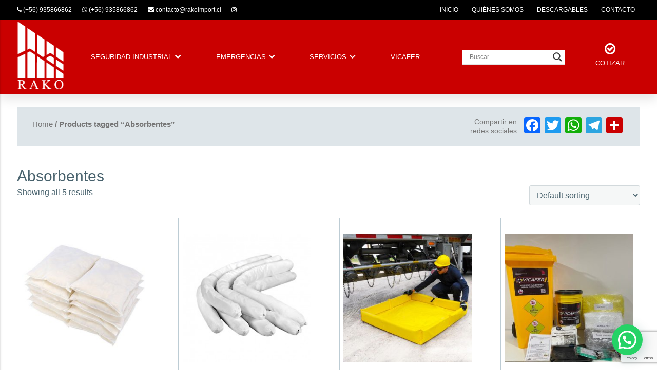

--- FILE ---
content_type: text/html; charset=UTF-8
request_url: https://rakoimport.cl/etiqueta-producto/absorbentes/
body_size: 111163
content:
<!doctype html>
	<head>
		<meta charset="utf-8">
		<meta http-equiv="X-UA-Compatible" content="IE=edge">
		<title>Absorbentes archivos - Rako Chile Ltda.</title>
		<meta name="HandheldFriendly" content="True">
		<meta name="MobileOptimized" content="320">
		<meta name="viewport" content="width=device-width, initial-scale=1"/>
		<meta name="msapplication-TileColor" content="#CA0000">
        <meta name="theme-color" content="#CA0000">
		<link rel="pingback" href="https://rakoimport.cl/web2023/xmlrpc.php">
		<meta name='robots' content='index, follow, max-image-preview:large, max-snippet:-1, max-video-preview:-1' />
		
			<!-- This site is optimized with the Yoast SEO plugin v21.2 - https://yoast.com/wordpress/plugins/seo/ -->
			<link rel="canonical" href="https://rakoimport.cl/etiqueta-producto/absorbentes/" />
			<meta property="og:locale" content="es_ES" />
			<meta property="og:type" content="article" />
			<meta property="og:title" content="Absorbentes archivos - Rako Chile Ltda." />
			<meta property="og:url" content="https://rakoimport.cl/etiqueta-producto/absorbentes/" />
			<meta property="og:site_name" content="Rako Chile Ltda." />
			<meta property="og:image" content="https://rakoimport.cl/web2023/wp-content/uploads/2023/09/slide-justrite-mobile.jpg" />
			<meta property="og:image:width" content="700" />
			<meta property="og:image:height" content="1000" />
			<meta property="og:image:type" content="image/jpeg" />
			<meta name="twitter:card" content="summary_large_image" />
			<script type="application/ld+json" class="yoast-schema-graph">{"@context":"https://schema.org","@graph":[{"@type":"CollectionPage","@id":"https://rakoimport.cl/etiqueta-producto/absorbentes/","url":"https://rakoimport.cl/etiqueta-producto/absorbentes/","name":"Absorbentes archivos - Rako Chile Ltda.","isPartOf":{"@id":"https://rakoimport.cl/#website"},"primaryImageOfPage":{"@id":"https://rakoimport.cl/etiqueta-producto/absorbentes/#primaryimage"},"image":{"@id":"https://rakoimport.cl/etiqueta-producto/absorbentes/#primaryimage"},"thumbnailUrl":"https://rakoimport.cl/web2023/wp-content/uploads/2023/09/Almohadillas-absorbentes-512-por-512-pixeles.jpg","breadcrumb":{"@id":"https://rakoimport.cl/etiqueta-producto/absorbentes/#breadcrumb"},"inLanguage":"es"},{"@type":"ImageObject","inLanguage":"es","@id":"https://rakoimport.cl/etiqueta-producto/absorbentes/#primaryimage","url":"https://rakoimport.cl/web2023/wp-content/uploads/2023/09/Almohadillas-absorbentes-512-por-512-pixeles.jpg","contentUrl":"https://rakoimport.cl/web2023/wp-content/uploads/2023/09/Almohadillas-absorbentes-512-por-512-pixeles.jpg","width":512,"height":512},{"@type":"BreadcrumbList","@id":"https://rakoimport.cl/etiqueta-producto/absorbentes/#breadcrumb","itemListElement":[{"@type":"ListItem","position":1,"name":"Portada","item":"https://rakoimport.cl/"},{"@type":"ListItem","position":2,"name":"Absorbentes"}]},{"@type":"WebSite","@id":"https://rakoimport.cl/#website","url":"https://rakoimport.cl/","name":"Rako Chile Ltda.","description":"","publisher":{"@id":"https://rakoimport.cl/#organization"},"potentialAction":[{"@type":"SearchAction","target":{"@type":"EntryPoint","urlTemplate":"https://rakoimport.cl/?s={search_term_string}"},"query-input":"required name=search_term_string"}],"inLanguage":"es"},{"@type":"Organization","@id":"https://rakoimport.cl/#organization","name":"RAKO CHILE LTDA.","url":"https://rakoimport.cl/","logo":{"@type":"ImageObject","inLanguage":"es","@id":"https://rakoimport.cl/#/schema/logo/image/","url":"https://rakoimport.cl/web2023/wp-content/uploads/2023/08/rako-chile-logo-1.png","contentUrl":"https://rakoimport.cl/web2023/wp-content/uploads/2023/08/rako-chile-logo-1.png","width":113,"height":172,"caption":"RAKO CHILE LTDA."},"image":{"@id":"https://rakoimport.cl/#/schema/logo/image/"},"sameAs":["https://www.instagram.com/rako_chile_import/"]}]}</script>
			<!-- / Yoast SEO plugin. -->
		
		
		<link rel='dns-prefetch' href='//static.addtoany.com' />
		<link rel='dns-prefetch' href='//ajax.googleapis.com' />
		<link rel='dns-prefetch' href='//cdnjs.cloudflare.com' />
		<style id='wp-img-auto-sizes-contain-inline-css' type='text/css'>
		img:is([sizes=auto i],[sizes^="auto," i]){contain-intrinsic-size:3000px 1500px}
		/*# sourceURL=wp-img-auto-sizes-contain-inline-css */
		</style>
		<link rel='stylesheet' id='layerslider-css' href='https://rakoimport.cl/web2023/wp-content/plugins/LayerSlider/assets/static/layerslider/css/layerslider.css?ver=7.8.0' type='text/css' media='all' />
		<style id='classic-theme-styles-inline-css' type='text/css'>
		/*! This file is auto-generated */
		.wp-block-button__link{color:#fff;background-color:#32373c;border-radius:9999px;box-shadow:none;text-decoration:none;padding:calc(.667em + 2px) calc(1.333em + 2px);font-size:1.125em}.wp-block-file__button{background:#32373c;color:#fff;text-decoration:none}
		/*# sourceURL=/wp-includes/css/classic-themes.min.css */
		</style>
		<link rel='stylesheet' id='contact-form-7-css' href='https://rakoimport.cl/web2023/wp-content/plugins/contact-form-7/includes/css/styles.css?ver=5.8' type='text/css' media='all' />
		<link rel='stylesheet' id='v23-quotes-css' href='https://rakoimport.cl/web2023/wp-content/plugins/v23-quotes-for-woo/public/css/style.css?ver=2.1.0' type='text/css' media='all' />
		<link rel='stylesheet' id='woocommerce-layout-css' href='https://rakoimport.cl/web2023/wp-content/plugins/woocommerce/assets/css/woocommerce-layout.css?ver=8.1.1' type='text/css' media='all' />
		<link rel='stylesheet' id='woocommerce-smallscreen-css' href='https://rakoimport.cl/web2023/wp-content/plugins/woocommerce/assets/css/woocommerce-smallscreen.css?ver=8.1.1' type='text/css' media='only screen and (max-width: 768px)' />
		<link rel='stylesheet' id='woocommerce-general-css' href='https://rakoimport.cl/web2023/wp-content/plugins/woocommerce/assets/css/woocommerce.css?ver=8.1.1' type='text/css' media='all' />
		<style id='woocommerce-inline-inline-css' type='text/css'>
		.woocommerce form .form-row .required { visibility: visible; }
		/*# sourceURL=woocommerce-inline-inline-css */
		</style>
		<link rel='stylesheet' id='wpdreams-asl-basic-css' href='https://rakoimport.cl/web2023/wp-content/plugins/ajax-search-lite/css/style.basic.css?ver=4.11.4' type='text/css' media='all' />
		<link rel='stylesheet' id='wpdreams-ajaxsearchlite-css' href='https://rakoimport.cl/web2023/wp-content/plugins/ajax-search-lite/css/style-underline.css?ver=4.11.4' type='text/css' media='all' />
		<link rel='stylesheet' id='joinchat-css' href='https://rakoimport.cl/web2023/wp-content/plugins/creame-whatsapp-me/public/css/joinchat.min.css?ver=5.0.9' type='text/css' media='all' />
		<link rel='stylesheet' id='addtoany-css' href='https://rakoimport.cl/web2023/wp-content/plugins/add-to-any/addtoany.min.css?ver=1.16' type='text/css' media='all' />
		<link rel='stylesheet' id='mv23-styles-css' href='https://rakoimport.cl/web2023/wp-content/themes/rakochile/assets/css/style.css?ver=6.3' type='text/css' media='all' />
		<link rel='stylesheet' id='theme-font-awesome-css' href='https://cdnjs.cloudflare.com/ajax/libs/font-awesome/4.7.0/css/font-awesome.css?ver=6.3' type='text/css' media='all' />
		<script type="text/javascript" id="addtoany-core-js-before">
		/* <![CDATA[ */
		window.a2a_config=window.a2a_config||{};a2a_config.callbacks=[];a2a_config.overlays=[];a2a_config.templates={};a2a_localize = {
			Share: "Compartir",
			Save: "Guardar",
			Subscribe: "Suscribir",
			Email: "Correo electrónico",
			Bookmark: "Marcador",
			ShowAll: "Mostrar todo",
			ShowLess: "Mostrar menos",
			FindServices: "Encontrar servicio(s)",
			FindAnyServiceToAddTo: "Encuentra al instante cualquier servicio para añadir a",
			PoweredBy: "Funciona con",
			ShareViaEmail: "Compartir por correo electrónico",
			SubscribeViaEmail: "Suscribirse a través de correo electrónico",
			BookmarkInYourBrowser: "Añadir a marcadores de tu navegador",
			BookmarkInstructions: "Presiona «Ctrl+D» o «\u2318+D» para añadir esta página a marcadores",
			AddToYourFavorites: "Añadir a tus favoritos",
			SendFromWebOrProgram: "Enviar desde cualquier dirección o programa de correo electrónico ",
			EmailProgram: "Programa de correo electrónico",
			More: "Más&#8230;",
			ThanksForSharing: "¡Gracias por compartir!",
			ThanksForFollowing: "¡Gracias por seguirnos!"
		};
		
		
		//# sourceURL=addtoany-core-js-before
		/* ]]> */
		</script>
		<script type="text/javascript" async src="https://static.addtoany.com/menu/page.js" id="addtoany-core-js"></script>
		<script type="text/javascript" src="https://ajax.googleapis.com/ajax/libs/jquery/1.12.4/jquery.min.js?ver=6.9" id="jquery-js"></script>
		<script type="text/javascript" async src="https://rakoimport.cl/web2023/wp-content/plugins/add-to-any/addtoany.min.js?ver=1.1" id="addtoany-jquery-js"></script>
		<meta name="generator" content="Powered by LayerSlider 7.8.0 - Build Heros, Sliders, and Popups. Create Animations and Beautiful, Rich Web Content as Easy as Never Before on WordPress." />
		<!-- LayerSlider updates and docs at: https://layerslider.com -->
		<link rel="https://api.w.org/" href="https://rakoimport.cl/wp-json/" /><link rel="alternate" title="JSON" type="application/json" href="https://rakoimport.cl/wp-json/wp/v2/product_tag/91" />	<noscript><style>.woocommerce-product-gallery{ opacity: 1 !important; }</style></noscript>
							<link rel="preconnect" href="https://fonts.gstatic.com" crossorigin />
						<link rel="preload" as="style" href="//fonts.googleapis.com/css?family=Open+Sans&display=swap" />
						<link rel="stylesheet" href="//fonts.googleapis.com/css?family=Open+Sans&display=swap" media="all" />
						                <style>
		                    
							div[id*='ajaxsearchlitesettings'].searchsettings .asl_option_inner label {
								font-size: 0px !important;
								color: rgba(0, 0, 0, 0);
							}
							div[id*='ajaxsearchlitesettings'].searchsettings .asl_option_inner label:after {
								font-size: 11px !important;
								position: absolute;
								top: 0;
								left: 0;
								z-index: 1;
							}
							.asl_w_container {
								width: 100%;
								margin: 0px 0px 0px 0px;
								min-width: 200px;
							}
							div[id*='ajaxsearchlite'].asl_m {
								width: 100%;
							}
							div[id*='ajaxsearchliteres'].wpdreams_asl_results div.resdrg span.highlighted {
								font-weight: bold;
								color: rgba(217, 49, 43, 1);
								background-color: rgba(238, 238, 238, 1);
							}
							div[id*='ajaxsearchliteres'].wpdreams_asl_results .results img.asl_image {
								width: 70px;
								height: 70px;
								object-fit: cover;
							}
							div.asl_r .results {
								max-height: none;
							}
						
									.asl_w, .asl_w * {font-family:"Arial" !important;}
									.asl_m input[type=search]::placeholder{font-family:"Arial" !important;}
									.asl_m input[type=search]::-webkit-input-placeholder{font-family:"Arial" !important;}
									.asl_m input[type=search]::-moz-placeholder{font-family:"Arial" !important;}
									.asl_m input[type=search]:-ms-input-placeholder{font-family:"Arial" !important;}
								
								div.asl_r.asl_w.vertical .results .item::after {
									display: block;
									position: absolute;
									bottom: 0;
									content: '';
									height: 1px;
									width: 100%;
									background: #D8D8D8;
								}
								div.asl_r.asl_w.vertical .results .item.asl_last_item::after {
									display: none;
								}
							                </style>
		                <link rel="icon" href="https://rakoimport.cl/web2023/wp-content/uploads/2023/08/favicon.png" sizes="32x32" />
		<link rel="icon" href="https://rakoimport.cl/web2023/wp-content/uploads/2023/08/favicon.png" sizes="192x192" />
		<link rel="apple-touch-icon" href="https://rakoimport.cl/web2023/wp-content/uploads/2023/08/favicon.png" />
		<meta name="msapplication-TileImage" content="https://rakoimport.cl/web2023/wp-content/uploads/2023/08/favicon.png" />
		  		<!-- Google tag (gtag.js) -->
<script async src="https://www.googletagmanager.com/gtag/js?id=G-VS48WRKF32"></script>
<script>
  window.dataLayer = window.dataLayer || [];
  function gtag(){dataLayer.push(arguments);}
  gtag('js', new Date());

  gtag('config', 'G-VS48WRKF32');
</script>	<style id='global-styles-inline-css' type='text/css'>
:root{--wp--preset--aspect-ratio--square: 1;--wp--preset--aspect-ratio--4-3: 4/3;--wp--preset--aspect-ratio--3-4: 3/4;--wp--preset--aspect-ratio--3-2: 3/2;--wp--preset--aspect-ratio--2-3: 2/3;--wp--preset--aspect-ratio--16-9: 16/9;--wp--preset--aspect-ratio--9-16: 9/16;--wp--preset--color--black: #000000;--wp--preset--color--cyan-bluish-gray: #abb8c3;--wp--preset--color--white: #ffffff;--wp--preset--color--pale-pink: #f78da7;--wp--preset--color--vivid-red: #cf2e2e;--wp--preset--color--luminous-vivid-orange: #ff6900;--wp--preset--color--luminous-vivid-amber: #fcb900;--wp--preset--color--light-green-cyan: #7bdcb5;--wp--preset--color--vivid-green-cyan: #00d084;--wp--preset--color--pale-cyan-blue: #8ed1fc;--wp--preset--color--vivid-cyan-blue: #0693e3;--wp--preset--color--vivid-purple: #9b51e0;--wp--preset--gradient--vivid-cyan-blue-to-vivid-purple: linear-gradient(135deg,rgb(6,147,227) 0%,rgb(155,81,224) 100%);--wp--preset--gradient--light-green-cyan-to-vivid-green-cyan: linear-gradient(135deg,rgb(122,220,180) 0%,rgb(0,208,130) 100%);--wp--preset--gradient--luminous-vivid-amber-to-luminous-vivid-orange: linear-gradient(135deg,rgb(252,185,0) 0%,rgb(255,105,0) 100%);--wp--preset--gradient--luminous-vivid-orange-to-vivid-red: linear-gradient(135deg,rgb(255,105,0) 0%,rgb(207,46,46) 100%);--wp--preset--gradient--very-light-gray-to-cyan-bluish-gray: linear-gradient(135deg,rgb(238,238,238) 0%,rgb(169,184,195) 100%);--wp--preset--gradient--cool-to-warm-spectrum: linear-gradient(135deg,rgb(74,234,220) 0%,rgb(151,120,209) 20%,rgb(207,42,186) 40%,rgb(238,44,130) 60%,rgb(251,105,98) 80%,rgb(254,248,76) 100%);--wp--preset--gradient--blush-light-purple: linear-gradient(135deg,rgb(255,206,236) 0%,rgb(152,150,240) 100%);--wp--preset--gradient--blush-bordeaux: linear-gradient(135deg,rgb(254,205,165) 0%,rgb(254,45,45) 50%,rgb(107,0,62) 100%);--wp--preset--gradient--luminous-dusk: linear-gradient(135deg,rgb(255,203,112) 0%,rgb(199,81,192) 50%,rgb(65,88,208) 100%);--wp--preset--gradient--pale-ocean: linear-gradient(135deg,rgb(255,245,203) 0%,rgb(182,227,212) 50%,rgb(51,167,181) 100%);--wp--preset--gradient--electric-grass: linear-gradient(135deg,rgb(202,248,128) 0%,rgb(113,206,126) 100%);--wp--preset--gradient--midnight: linear-gradient(135deg,rgb(2,3,129) 0%,rgb(40,116,252) 100%);--wp--preset--font-size--small: 13px;--wp--preset--font-size--medium: 20px;--wp--preset--font-size--large: 36px;--wp--preset--font-size--x-large: 42px;--wp--preset--spacing--20: 0.44rem;--wp--preset--spacing--30: 0.67rem;--wp--preset--spacing--40: 1rem;--wp--preset--spacing--50: 1.5rem;--wp--preset--spacing--60: 2.25rem;--wp--preset--spacing--70: 3.38rem;--wp--preset--spacing--80: 5.06rem;--wp--preset--shadow--natural: 6px 6px 9px rgba(0, 0, 0, 0.2);--wp--preset--shadow--deep: 12px 12px 50px rgba(0, 0, 0, 0.4);--wp--preset--shadow--sharp: 6px 6px 0px rgba(0, 0, 0, 0.2);--wp--preset--shadow--outlined: 6px 6px 0px -3px rgb(255, 255, 255), 6px 6px rgb(0, 0, 0);--wp--preset--shadow--crisp: 6px 6px 0px rgb(0, 0, 0);}:where(.is-layout-flex){gap: 0.5em;}:where(.is-layout-grid){gap: 0.5em;}body .is-layout-flex{display: flex;}.is-layout-flex{flex-wrap: wrap;align-items: center;}.is-layout-flex > :is(*, div){margin: 0;}body .is-layout-grid{display: grid;}.is-layout-grid > :is(*, div){margin: 0;}:where(.wp-block-columns.is-layout-flex){gap: 2em;}:where(.wp-block-columns.is-layout-grid){gap: 2em;}:where(.wp-block-post-template.is-layout-flex){gap: 1.25em;}:where(.wp-block-post-template.is-layout-grid){gap: 1.25em;}.has-black-color{color: var(--wp--preset--color--black) !important;}.has-cyan-bluish-gray-color{color: var(--wp--preset--color--cyan-bluish-gray) !important;}.has-white-color{color: var(--wp--preset--color--white) !important;}.has-pale-pink-color{color: var(--wp--preset--color--pale-pink) !important;}.has-vivid-red-color{color: var(--wp--preset--color--vivid-red) !important;}.has-luminous-vivid-orange-color{color: var(--wp--preset--color--luminous-vivid-orange) !important;}.has-luminous-vivid-amber-color{color: var(--wp--preset--color--luminous-vivid-amber) !important;}.has-light-green-cyan-color{color: var(--wp--preset--color--light-green-cyan) !important;}.has-vivid-green-cyan-color{color: var(--wp--preset--color--vivid-green-cyan) !important;}.has-pale-cyan-blue-color{color: var(--wp--preset--color--pale-cyan-blue) !important;}.has-vivid-cyan-blue-color{color: var(--wp--preset--color--vivid-cyan-blue) !important;}.has-vivid-purple-color{color: var(--wp--preset--color--vivid-purple) !important;}.has-black-background-color{background-color: var(--wp--preset--color--black) !important;}.has-cyan-bluish-gray-background-color{background-color: var(--wp--preset--color--cyan-bluish-gray) !important;}.has-white-background-color{background-color: var(--wp--preset--color--white) !important;}.has-pale-pink-background-color{background-color: var(--wp--preset--color--pale-pink) !important;}.has-vivid-red-background-color{background-color: var(--wp--preset--color--vivid-red) !important;}.has-luminous-vivid-orange-background-color{background-color: var(--wp--preset--color--luminous-vivid-orange) !important;}.has-luminous-vivid-amber-background-color{background-color: var(--wp--preset--color--luminous-vivid-amber) !important;}.has-light-green-cyan-background-color{background-color: var(--wp--preset--color--light-green-cyan) !important;}.has-vivid-green-cyan-background-color{background-color: var(--wp--preset--color--vivid-green-cyan) !important;}.has-pale-cyan-blue-background-color{background-color: var(--wp--preset--color--pale-cyan-blue) !important;}.has-vivid-cyan-blue-background-color{background-color: var(--wp--preset--color--vivid-cyan-blue) !important;}.has-vivid-purple-background-color{background-color: var(--wp--preset--color--vivid-purple) !important;}.has-black-border-color{border-color: var(--wp--preset--color--black) !important;}.has-cyan-bluish-gray-border-color{border-color: var(--wp--preset--color--cyan-bluish-gray) !important;}.has-white-border-color{border-color: var(--wp--preset--color--white) !important;}.has-pale-pink-border-color{border-color: var(--wp--preset--color--pale-pink) !important;}.has-vivid-red-border-color{border-color: var(--wp--preset--color--vivid-red) !important;}.has-luminous-vivid-orange-border-color{border-color: var(--wp--preset--color--luminous-vivid-orange) !important;}.has-luminous-vivid-amber-border-color{border-color: var(--wp--preset--color--luminous-vivid-amber) !important;}.has-light-green-cyan-border-color{border-color: var(--wp--preset--color--light-green-cyan) !important;}.has-vivid-green-cyan-border-color{border-color: var(--wp--preset--color--vivid-green-cyan) !important;}.has-pale-cyan-blue-border-color{border-color: var(--wp--preset--color--pale-cyan-blue) !important;}.has-vivid-cyan-blue-border-color{border-color: var(--wp--preset--color--vivid-cyan-blue) !important;}.has-vivid-purple-border-color{border-color: var(--wp--preset--color--vivid-purple) !important;}.has-vivid-cyan-blue-to-vivid-purple-gradient-background{background: var(--wp--preset--gradient--vivid-cyan-blue-to-vivid-purple) !important;}.has-light-green-cyan-to-vivid-green-cyan-gradient-background{background: var(--wp--preset--gradient--light-green-cyan-to-vivid-green-cyan) !important;}.has-luminous-vivid-amber-to-luminous-vivid-orange-gradient-background{background: var(--wp--preset--gradient--luminous-vivid-amber-to-luminous-vivid-orange) !important;}.has-luminous-vivid-orange-to-vivid-red-gradient-background{background: var(--wp--preset--gradient--luminous-vivid-orange-to-vivid-red) !important;}.has-very-light-gray-to-cyan-bluish-gray-gradient-background{background: var(--wp--preset--gradient--very-light-gray-to-cyan-bluish-gray) !important;}.has-cool-to-warm-spectrum-gradient-background{background: var(--wp--preset--gradient--cool-to-warm-spectrum) !important;}.has-blush-light-purple-gradient-background{background: var(--wp--preset--gradient--blush-light-purple) !important;}.has-blush-bordeaux-gradient-background{background: var(--wp--preset--gradient--blush-bordeaux) !important;}.has-luminous-dusk-gradient-background{background: var(--wp--preset--gradient--luminous-dusk) !important;}.has-pale-ocean-gradient-background{background: var(--wp--preset--gradient--pale-ocean) !important;}.has-electric-grass-gradient-background{background: var(--wp--preset--gradient--electric-grass) !important;}.has-midnight-gradient-background{background: var(--wp--preset--gradient--midnight) !important;}.has-small-font-size{font-size: var(--wp--preset--font-size--small) !important;}.has-medium-font-size{font-size: var(--wp--preset--font-size--medium) !important;}.has-large-font-size{font-size: var(--wp--preset--font-size--large) !important;}.has-x-large-font-size{font-size: var(--wp--preset--font-size--x-large) !important;}
/*# sourceURL=global-styles-inline-css */
</style>
</head>
	<body data-rsssl=1 class="archive tax-product_tag term-absorbentes term-91 wp-theme-mv23theme wp-child-theme-rakochile theme-mv23theme woocommerce woocommerce-page woocommerce-no-js" >
				<div class="global-wrapper">
			<section id="header" class="header text-color-2" style="background-color: rgba(202,0,0,1);">
	<div class="header__preheader text-color-2">
		<div class="container">
							<div class="header__preheader__widgets">
					<div id="custom_html-3" class="widget_text widget widget_custom_html"><div class="textwidget custom-html-widget"><p><i class="fa fa-phone"></i> (+56) 935866862</p></div></div><div id="custom_html-4" class="widget_text widget widget_custom_html"><div class="textwidget custom-html-widget"><p><i class="fa fa-whatsapp"></i> (+56) 935866862</p></div></div><div id="custom_html-6" class="widget_text widget widget_custom_html"><div class="textwidget custom-html-widget"><p><i class="fa fa-envelope"></i> contacto@rakoimport.cl</p></div></div><div id="text-2" class="widget widget_text">			<div class="textwidget">	<span class="rrss-module style1">
		<a href="https://www.instagram.com/rako_chile_import/" target="_blank"><i class="fa fa-instagram"></i></a>	</span>
	
</div>
		</div>				</div>
			
			<div class="secondary-nav">
				<ul id="menu-menu-secundario" class="menu"><li id="menu-item-61" class="menu-item menu-item-type-post_type menu-item-object-page menu-item-home menu-item-61"><a href="https://rakoimport.cl/">INICIO</a></li>
<li id="menu-item-139" class="menu-item menu-item-type-post_type menu-item-object-page menu-item-139"><a href="https://rakoimport.cl/quienes-somos/">QUIÉNES SOMOS</a></li>
<li id="menu-item-62" class="menu-item menu-item-type-post_type menu-item-object-page menu-item-62"><a href="https://rakoimport.cl/publicaciones/">DESCARGABLES</a></li>
<li id="menu-item-216" class="menu-item menu-item-type-post_type menu-item-object-page menu-item-216"><a href="https://rakoimport.cl/contacto/">CONTACTO</a></li>
</ul>			</div>
		</div>
	</div>
	<div class="header__content container">
		<div class="header__logo">
			<a class="header__logo__link" href="https://rakoimport.cl">
									<img src="https://rakoimport.cl/web2023/wp-content/uploads/2023/08/rako-chile-logo-2.png" alt="Logo Rako Chile Ltda.">
							</a>
		</div>
		<div class="header__blocks">
			<div class="main-nav">
	<ul id="menu-menu-principal" class="menu"><li id="menu-item-383" class="menu-item menu-item-type-taxonomy menu-item-object-product_cat menu-item-383 has-megamenu"><a href="https://rakoimport.cl/categoria-producto/seguridad-industrial/" data-activates="megamenu-383">SEGURIDAD INDUSTRIAL</a>                    <div id="megamenu-383" class="megamenu woo-megamenu container">
                        <div class="componente"> 
                            <div class="woo-megamenu__box"> 
                                <div class="woo-megamenu__nav editor-de-texto"> 
                                    <ul class="submenu"><li class="item-depth-1 has-children"><span><a class="active" data-term="74" href="https://rakoimport.cl/categoria-producto/seguridad-industrial/contencion-y-absorcion-de-derrames-de-hidrocarburos-o-sustancias-peligrosas/">Contención y Absorción de Derrames de Hidrocarburos o Sustancias Peligrosas</a></span><ul class="submenu"><li class="item-depth-2 lel"><span><a class="active" data-term="90" href="https://rakoimport.cl/categoria-producto/seguridad-industrial/contencion-y-absorcion-de-derrames-de-hidrocarburos-o-sustancias-peligrosas/material-absorbente-a-granel/">Material absorbente a Granel.</a></span></li></ul></li><li class="item-depth-1 lel"><span><a class="" data-term="80" href="https://rakoimport.cl/categoria-producto/seguridad-industrial/duchas-y-lava-ojos/">Duchas y Lava Ojos</a></span></li><li class="item-depth-1 lel"><span><a class="" data-term="75" href="https://rakoimport.cl/categoria-producto/seguridad-industrial/equipamiento-para-trabajo-en-altura-y-espacios-confinados/">Equipamiento para Trabajo en Altura y Espacios Confinados</a></span></li><li class="item-depth-1 lel"><span><a class="" data-term="81" href="https://rakoimport.cl/categoria-producto/seguridad-industrial/guantes/">Guantes</a></span></li><li class="item-depth-1 lel"><span><a class="" data-term="82" href="https://rakoimport.cl/categoria-producto/seguridad-industrial/herramientas-y-piezas-especiales/">Herramientas y Piezas Especiales</a></span></li><li class="item-depth-1 lel"><span><a class="" data-term="78" href="https://rakoimport.cl/categoria-producto/seguridad-industrial/iluminacion-portatil-areas-de-trabajo-y-otros/">Iluminación Portátil Áreas de Trabajo y Otros</a></span></li><li class="item-depth-1 lel"><span><a class="" data-term="79" href="https://rakoimport.cl/categoria-producto/seguridad-industrial/linea-de-equipos-para-bloqueo-lock-out/">Línea de Equipos para Bloqueo (Lock/Out)</a></span></li><li class="item-depth-1 lel"><span><a class="" data-term="77" href="https://rakoimport.cl/categoria-producto/seguridad-industrial/proteccion-respiratoria/">Protección Respiratoria</a></span></li><li class="item-depth-1 lel"><span><a class="" data-term="103" href="https://rakoimport.cl/categoria-producto/seguridad-industrial/sistemas-de-proteccion-de-caidas/">Sistemas de Protección de Caídas</a></span></li></ul>                                </div> 
                                <div class="woo-megamenu__content"> 
                                    <div class="woo-megamenu__products">
                                        <ul  class="woo-megamenu-list woo-megamenu-term-74"><li class="list-item-term-74 list-item-term-40 list-item-term-83 list-item-term-39"><a href="https://rakoimport.cl/producto/abrazaderas-para-contencion-de-derrames-en-tuberias/">Abrazaderas para Reparación o Primera Contención. Tamaños estándar y pedidos especiales.</a></li><li class="list-item-term-74 list-item-term-90"><a href="https://rakoimport.cl/producto/almohadillas-absorbentes-de-hidrocarburos-y-derivados/">Almohadilla Absorbente para Hidrocarburos y Derivados.</a></li><li class="list-item-term-74 list-item-term-39"><a href="https://rakoimport.cl/producto/barreras-de-contencion-maritimas-y-osr-parker-system/">Barreras de Contención Marítimas y OSR PARKER SYSTEM.</a></li><li class="list-item-term-74 list-item-term-39"><a href="https://rakoimport.cl/producto/bidones-certificados-para-transporte-y-trasvasije-justrite/">Bidones Certificados para Transporte y Trasvasije JUSTRITE</a></li><li class="list-item-term-74 list-item-term-90"><a href="https://rakoimport.cl/producto/boa-absorbente-de-hidrocarburos-y-derivados/">Boa absorbente de Hidrocarburos y Derivados.</a></li><li class="list-item-term-74 list-item-term-39"><a href="https://rakoimport.cl/producto/caja-porta-documentos-tamano-carta-hdsm/">Caja porta documentos tamaño carta &#8211; HDSM.</a></li><li class="list-item-term-74 list-item-term-90"><a href="https://rakoimport.cl/producto/carpetas-y-bandejas-portatiles-para-contencion-de-derrames/">Carpetas y Bandejas Portátiles para Contención de Derrames.</a></li><li class="list-item-term-74 list-item-term-39"><a href="https://rakoimport.cl/producto/catalogo-completo-justrite/">Gabinetes Certificados para Almacenamiento JUSTRITE</a></li><li class="list-item-term-74 list-item-term-90"><a href="https://rakoimport.cl/producto/kits-para-contencion-y-absorcion-de-derrames/">Kits para Contención y Absorción de Derrames.</a></li><li class="list-item-term-74 list-item-term-40 list-item-term-127 list-item-term-83 list-item-term-39"><a href="https://rakoimport.cl/producto/obturadores-y-cojines-neumaticos-vapo/">Obturadores y Cojines Neumáticos VAPO</a></li><li class="list-item-term-74 list-item-term-90"><a href="https://rakoimport.cl/producto/panos-absorbentes-para-hidrocarburos-y-derivados/">Paños Absorbentes para Hidrocarburos y Derivados.</a></li><li class="list-item-term-74 list-item-term-40 list-item-term-83 list-item-term-39"><a href="https://rakoimport.cl/producto/parches-magneticos-magnaseal/">Parches Magnéticos Magnaseal.</a></li></ul><ul style="display:none;" class="woo-megamenu-list woo-megamenu-term-80"><li class="list-item-term-80 list-item-term-39"><a href="https://rakoimport.cl/producto/set-botellas-lava-ojos/">Botella Lavaojos con Soporte Tobin.</a></li><li class="list-item-term-80 list-item-term-39"><a href="https://rakoimport.cl/producto/botella-lavaojos-tobin-portatil-200-ml/">Botella Lavaojos Tobin Portátil 200 Ml.</a></li><li class="list-item-term-80 list-item-term-39"><a href="https://rakoimport.cl/producto/ducha-lava-ojos-autonoma/">Ducha Lavaojos Autónoma Inoxidable BD-570A.</a></li><li class="list-item-term-80 list-item-term-39"><a href="https://rakoimport.cl/producto/ducha-lavaojos-inoxidable-bd-560a/">Ducha Lavaojos Inoxidable BD-560A.</a></li><li class="list-item-term-80 list-item-term-39"><a href="https://rakoimport.cl/producto/ducha-lava-ojos-economica/">Ducha y Lavaojos ABS BD-510.</a></li><li class="list-item-term-80 list-item-term-39"><a href="https://rakoimport.cl/producto/lava-ojos-portatil/">Lavaojos Portátil Modelo SAS.</a></li><li class="list-item-term-80 list-item-term-39"><a href="https://rakoimport.cl/producto/preservante-para-lavaojos-portatil-5136/">Preservante Para Lavaojos Portátil (5136).</a></li><li class="list-item-term-80 list-item-term-39"><a href="https://rakoimport.cl/producto/repuestos-botella-lavaojos-tobin-2-unid/">Repuestos Botella Lavaojos Tobin (2 Unid).</a></li></ul><ul style="display:none;" class="woo-megamenu-list woo-megamenu-term-75"><li class="list-item-term-75 list-item-term-85 list-item-term-39"><a href="https://rakoimport.cl/producto/arnes-integral-industrial-avao-bod-fast-europeo/">Arnés integral industrial AVAO® BOD FAST Europeo</a></li><li class="list-item-term-75 list-item-term-85 list-item-term-39"><a href="https://rakoimport.cl/producto/arnes-volt-wind-version-europea-petzl/">Arnés VOLT® WIND Versión Europea Petzl</a></li><li class="list-item-term-75 list-item-term-85 list-item-term-39"><a href="https://rakoimport.cl/producto/bloqueador-petzl-rescucender/">Bloqueador Petzl RESCUCENDER</a></li><li class="list-item-term-75 list-item-term-39"><a href="https://rakoimport.cl/producto/cabo-de-vida-doble-con-amortiguador-tipo-y-mosqueton-escala/">Cabo de Vida Doble Con Amortiguador Tipo Y &#8211; Mosquetón Escala.</a></li><li class="list-item-term-75 list-item-term-39"><a href="https://rakoimport.cl/producto/cabo-de-vida-doble-sin-amortiguador-tipo-y-regulable-mosqueton-escala/">Cabo de Vida Doble Sin Amortiguador. Tipo Y  &#8211; Regulable &#8211; Mosquetón Escala.</a></li><li class="list-item-term-75 list-item-term-39"><a href="https://rakoimport.cl/producto/casco-petzl-vertex/">Casco Petzl VERTEX®</a></li><li class="list-item-term-75 list-item-term-39"><a href="https://rakoimport.cl/producto/casco-petzl-vertex-vent/">Casco Petzl VERTEX® VENT</a></li><li class="list-item-term-75 list-item-term-39"><a href="https://rakoimport.cl/producto/equipamiento-petzl/">Catálogo Profesional Petzl 2024.</a></li><li class="list-item-term-75 list-item-term-85 list-item-term-39"><a href="https://rakoimport.cl/producto/cuerda-semiestatica-axis-11mm-50mts-colores-petzl/">Cuerda Semiestática AXIS 11mm 50mts Colores Petzl.</a></li><li class="list-item-term-75 list-item-term-85 list-item-term-39"><a href="https://rakoimport.cl/producto/cuerda-semiestatica-vector-125mm-50mts-petzl/">Cuerda Semiestática VECTOR 12,5mm 50mts Petzl.</a></li><li class="list-item-term-75 list-item-term-85 list-item-term-39"><a href="https://rakoimport.cl/producto/descensor-autofrenante-petzl-id-l/">Descensor Autofrenante Petzl I’D® L</a></li><li class="list-item-term-75 list-item-term-85 list-item-term-39"><a href="https://rakoimport.cl/producto/descensor-autofrenante-petzl-id-s/">Descensor Autofrenante Petzl I’D® S</a></li><li class="list-item-term-75 list-item-term-39"><a href="https://rakoimport.cl/producto/kit-basico-para-trabajos-en-altura/">Kit Básico Para Trabajos en Altura.</a></li><li class="list-item-term-75 list-item-term-78 list-item-term-85 list-item-term-39"><a href="https://rakoimport.cl/producto/linterna-frontal-petzl-pixa-1/">Linterna Frontal Petzl PIXA® 1.</a></li><li class="list-item-term-75 list-item-term-78 list-item-term-85 list-item-term-39"><a href="https://rakoimport.cl/producto/linterna-frontal-petzl-pixa-2/">Linterna Frontal Petzl PIXA® 2</a></li><li class="list-item-term-75 list-item-term-78 list-item-term-85 list-item-term-39"><a href="https://rakoimport.cl/producto/linterna-frontal-petzl-pixa-3r/">Linterna Frontal Petzl PIXA® 3R.</a></li><li class="list-item-term-75 list-item-term-39"><a href="https://rakoimport.cl/producto/mosqueton-de-seguridad-de-acero-petzl-vulcan-screw-lock/">Mosquetón de Seguridad de Acero Petzl VULCAN Screw-Lock.</a></li><li class="list-item-term-75 list-item-term-39"><a href="https://rakoimport.cl/producto/mosqueton-seguridad-acero-petzl-vulcan/">Mosquetón Seguridad Acero Petzl VULCAN Triact-Lock.</a></li><li class="list-item-term-75 list-item-term-39"><a href="https://rakoimport.cl/producto/mosqueton-seguridad-petzl-ok-triact-lock/">Mosquetón Seguridad Petzl OK Triact-Lock.</a></li><li class="list-item-term-75 list-item-term-85 list-item-term-39"><a href="https://rakoimport.cl/producto/polea-simple-petzl-mini/">Polea simple Petzl MINI</a></li></ul><ul style="display:none;" class="woo-megamenu-list woo-megamenu-term-81"><li class="list-item-term-81 list-item-term-85 list-item-term-39"><a href="https://rakoimport.cl/producto/anti-corte-hexarmor/">Guante HexArmor Chrome Serie 4024.</a></li><li class="list-item-term-81 list-item-term-85 list-item-term-39"><a href="https://rakoimport.cl/producto/guante-hexarmor-helix-series-3011/">Guante HexArmor Helix Series 3011.</a></li><li class="list-item-term-81 list-item-term-85 list-item-term-39"><a href="https://rakoimport.cl/producto/guante-hexarmor-rig-lizard-2021x/">Guante HexArmor Rig Lizard 2021X.</a></li><li class="list-item-term-81 list-item-term-85 list-item-term-39"><a href="https://rakoimport.cl/producto/guante-anti-vibracion-rig-lizard-2092-hexarmor/">Guante HexArmor Rig Lizard 2092.</a></li><li class="list-item-term-81 list-item-term-39"><a href="https://rakoimport.cl/producto/steelpro-cold-work-guante-de-supervisor/">Steelpro Cold Work &#8211; Guante de Supervisor.</a></li><li class="list-item-term-81 list-item-term-39"><a href="https://rakoimport.cl/producto/steelpro-guante-de-nitrilo-verde-flocado-con-registro-isp/">Steelpro Guante de Nitrilo Verde Flocado con Registro ISP.</a></li><li class="list-item-term-81 list-item-term-39"><a href="https://rakoimport.cl/producto/steelpro-poron-guante-de-antivibracion/">Steelpro Poron &#8211; Guante de Antivibración.</a></li><li class="list-item-term-81 list-item-term-39"><a href="https://rakoimport.cl/producto/steelpro-rugson-guante-pvc-proteccion-quimica/">Steelpro Rugson &#8211; Guante PVC Protección Química.</a></li></ul><ul style="display:none;" class="woo-megamenu-list woo-megamenu-term-82"><li class="list-item-term-40 list-item-term-83 list-item-term-82 list-item-term-39"><a href="https://rakoimport.cl/producto/catalogo-herramientas-de-seguridad-anti-chispa-1/">Catálogo herramientas de seguridad anti chispa A.</a></li><li class="list-item-term-40 list-item-term-83 list-item-term-82 list-item-term-39"><a href="https://rakoimport.cl/producto/catalogo-herramientas-de-seguridad-anti-chispa-2/">Catálogo herramientas de seguridad anti chispa B.</a></li><li class="list-item-term-40 list-item-term-83 list-item-term-82 list-item-term-39"><a href="https://rakoimport.cl/producto/catalogo-herramientas-de-seguridad-anti-chispa-3/">Catálogo herramientas de seguridad anti chispa C.</a></li><li class="list-item-term-40 list-item-term-83 list-item-term-82 list-item-term-39"><a href="https://rakoimport.cl/producto/catalogo-herramientas-de-seguridad-anti-chispa-d/">Catálogo herramientas de seguridad anti chispa D.</a></li><li class="list-item-term-40 list-item-term-83 list-item-term-82 list-item-term-39"><a href="https://rakoimport.cl/producto/catalogo-herramientas-de-seguridad-anti-chispa-e/">Catálogo herramientas de seguridad anti chispa E.</a></li><li class="list-item-term-40 list-item-term-83 list-item-term-82 list-item-term-39"><a href="https://rakoimport.cl/producto/catalogo-herramientas-de-seguridad-anti-chispa-f/">Catálogo herramientas de seguridad anti chispa F.</a></li><li class="list-item-term-82 list-item-term-39"><a href="https://rakoimport.cl/producto/herramientas-hidraulicas-y-piezas-dubuis-francia/">Herramientas Hidráulicas y Piezas Dubuis Francia.</a></li><li class="list-item-term-82 list-item-term-39"><a href="https://rakoimport.cl/producto/pala-anti-chispa/">Pala Plástica Anti-Estática &#8211; Tipo Carbonera.</a></li><li class="list-item-term-40 list-item-term-83 list-item-term-82 list-item-term-39"><a href="https://rakoimport.cl/producto/herramientas-anti-chispa-x-spark/">Set de Herramientas Anti Chispas X-Spark.</a></li></ul><ul style="display:none;" class="woo-megamenu-list woo-megamenu-term-78"><li class="list-item-term-75 list-item-term-78 list-item-term-85 list-item-term-39"><a href="https://rakoimport.cl/producto/linterna-frontal-petzl-pixa-1/">Linterna Frontal Petzl PIXA® 1.</a></li><li class="list-item-term-75 list-item-term-78 list-item-term-85 list-item-term-39"><a href="https://rakoimport.cl/producto/linterna-frontal-petzl-pixa-2/">Linterna Frontal Petzl PIXA® 2</a></li><li class="list-item-term-75 list-item-term-78 list-item-term-85 list-item-term-39"><a href="https://rakoimport.cl/producto/linterna-frontal-petzl-pixa-3r/">Linterna Frontal Petzl PIXA® 3R.</a></li><li class="list-item-term-78 list-item-term-39"><a href="https://rakoimport.cl/producto/barras-imantadas-led/">Linterna LED Imantada Multiuso.</a></li></ul><ul style="display:none;" class="woo-megamenu-list woo-megamenu-term-79"><li class="list-item-term-79 list-item-term-39"><a href="https://rakoimport.cl/producto/bloqueo-ajustable-con-cable-de-2-metros/">Bloqueo Ajustable con Cable de 2 Metros.</a></li><li class="list-item-term-79 list-item-term-39"><a href="https://rakoimport.cl/producto/bloqueo-de-breaker-electrico-amarillo-de-13-mm/">Bloqueo de Breaker Eléctrico Amarillo de 13 mm.</a></li><li class="list-item-term-79 list-item-term-39"><a href="https://rakoimport.cl/producto/bloqueo-de-breaker-electrico-azul-de-16-mm/">Bloqueo de Breaker Eléctrico Azul de 16 mm.</a></li><li class="list-item-term-79 list-item-term-39"><a href="https://rakoimport.cl/producto/bloqueo-de-breaker-electrico-con-tuerca-ajustable-unid/">Bloqueo de Breaker Eléctrico con Tuerca Ajustable (Unid).</a></li><li class="list-item-term-79 list-item-term-39"><a href="https://rakoimport.cl/producto/bloqueo-de-breaker-electrico-verde-de-11-mm-2/">Bloqueo de Breaker Eléctrico Verde de 11 mm.</a></li><li class="list-item-term-79 list-item-term-39"><a href="https://rakoimport.cl/producto/bloqueo-de-valvula-de-bola/">Bloqueo de Válvula de Bola.</a></li><li class="list-item-term-79 list-item-term-39"><a href="https://rakoimport.cl/producto/bloqueo-de-valvula-regulable-30-a-130-mm/">Bloqueo de Válvula Regulable 30 a 130 mm.</a></li><li class="list-item-term-79 list-item-term-39"><a href="https://rakoimport.cl/producto/caja-de-bloqueo-grupal-amarilla-2/">Caja de Bloqueo Grupal Amarilla.</a></li><li class="list-item-term-79 list-item-term-39"><a href="https://rakoimport.cl/producto/caja-de-bloqueo-grupal-roja/">Caja de Bloqueo Grupal Roja.</a></li><li class="list-item-term-79 list-item-term-39"><a href="https://rakoimport.cl/producto/candado-lock-out-steelpro-dielectrico/">Candado Lock Out Steelpro Dieléctrico.</a></li><li class="list-item-term-79 list-item-term-39"><a href="https://rakoimport.cl/producto/candado-lock-out-steelpro-x-10/">Candado Lock Out Steelpro X-10.</a></li><li class="list-item-term-79 list-item-term-39"><a href="https://rakoimport.cl/producto/candados-para-bloqueo/">Candado Lock Out X-05.</a></li><li class="list-item-term-79 list-item-term-39"><a href="https://rakoimport.cl/producto/dispositivo-de-bloqueo-de-valvula-120-a-245-mm/">Dispositivo de Bloqueo de Válvula 120 a 245 mm.</a></li><li class="list-item-term-79 list-item-term-39"><a href="https://rakoimport.cl/producto/dispositivo-de-bloqueo-de-valvula-160-a-345-mm/">Dispositivo de Bloqueo de Válvula 160 a 345 mm.</a></li><li class="list-item-term-79 list-item-term-39"><a href="https://rakoimport.cl/producto/dispositivo-de-bloqueo-de-valvula-90-a-155-mm/">Dispositivo de Bloqueo de Válvula 90 a 155 mm.</a></li><li class="list-item-term-79 list-item-term-39"><a href="https://rakoimport.cl/producto/estacion-para-bloqueo-grupal-amarilla-2/">Estación para Bloqueo Grupal Amarilla.</a></li><li class="list-item-term-79 list-item-term-39"><a href="https://rakoimport.cl/producto/kit-bloqueo-de-breaker-electrico-con-tuerca-ajustable-4-unid/">Kit Bloqueo de Breaker Eléctrico con Tuerca Ajustable (4 Unid).</a></li><li class="list-item-term-79 list-item-term-39"><a href="https://rakoimport.cl/producto/pinzas-para-bloqueo/">Pinza Dieléctrica Lock Out.</a></li><li class="list-item-term-79 list-item-term-39"><a href="https://rakoimport.cl/producto/pinza-metalica-15-lock-out/">Pinza Metálica 1,5 Lock Out.</a></li><li class="list-item-term-79 list-item-term-39"><a href="https://rakoimport.cl/producto/tarjetas-lock-out-no-operar/">Tarjetas Lock Out No Operar.</a></li></ul><ul style="display:none;" class="woo-megamenu-list woo-megamenu-term-77"><li class="list-item-term-40 list-item-term-83 list-item-term-77 list-item-term-39"><a href="https://rakoimport.cl/producto/auto-rescatador/">Autorescatador Steelpro Safe 1+</a></li><li class="list-item-term-77 list-item-term-39"><a href="https://rakoimport.cl/producto/funda-protectora-auto-rescatador-safe-1/">Funda protectora auto rescatador Safe 1.</a></li><li class="list-item-term-40 list-item-term-83 list-item-term-77 list-item-term-39"><a href="https://rakoimport.cl/producto/porta-respirador-ergonic-rostro-completo/">Porta respirador ERGONIC rostro completo.</a></li><li class="list-item-term-40 list-item-term-83 list-item-term-77 list-item-term-39"><a href="https://rakoimport.cl/producto/respirador-medio-rostro-ergonic-200s/">Respirador medio rostro ERGONIC 200S.</a></li><li class="list-item-term-40 list-item-term-83 list-item-term-77 list-item-term-39"><a href="https://rakoimport.cl/producto/respirador-rostro-completo/">Respirador Rostro Completo ERGONIC 1000S</a></li></ul><ul style="display:none;" class="woo-megamenu-list woo-megamenu-term-103"><li class="list-item-term-39 list-item-term-103"><a href="https://rakoimport.cl/producto/lineas-de-vida-y-sistemas-de-proteccion-de-caidas/">Líneas de Vida y Sistemas de Protección de Caídas.</a></li></ul>                                    </div>
                                    <div class="woo-megamenu__header">
                                        <p class="mb0 term-active-name">■ <b>Contención y Absorción de Derrames de Hidrocarburos o Sustancias Peligrosas</b></p>
                                        <a href="#" class="megamenu-close"></a>
                                    </div>
                                </div> 
                            </div> 
                        </div>
                    </div> 
                    </li>
<li id="menu-item-381" class="menu-item menu-item-type-taxonomy menu-item-object-product_cat menu-item-381 has-megamenu"><a href="https://rakoimport.cl/categoria-producto/emergencias/" data-activates="megamenu-381">EMERGENCIAS</a>                    <div id="megamenu-381" class="megamenu woo-megamenu container">
                        <div class="componente"> 
                            <div class="woo-megamenu__box"> 
                                <div class="woo-megamenu__nav editor-de-texto"> 
                                    <ul class="submenu"><li class="item-depth-1 lel"><span><a class="active" data-term="127" href="https://rakoimport.cl/categoria-producto/emergencias/equipos-neumaticos-para-emergencias-con-fugas-en-estanques-y-otros-vapo/">Equipos neumáticos para emergencias con fugas en estanques y otros - VAPO.</a></span></li><li class="item-depth-1 lel"><span><a class="" data-term="86" href="https://rakoimport.cl/categoria-producto/emergencias/atencion-pre-hospitalaria/">Atención Pre Hospitalaria</a></span></li><li class="item-depth-1 lel"><span><a class="" data-term="84" href="https://rakoimport.cl/categoria-producto/emergencias/equipos-para-proteccion-contra-incendios/">Equipos para Protección Contra Incendios</a></span></li><li class="item-depth-1 lel"><span><a class="" data-term="83" href="https://rakoimport.cl/categoria-producto/emergencias/hazmat/">Hazmat</a></span></li><li class="item-depth-1 lel"><span><a class="" data-term="85" href="https://rakoimport.cl/categoria-producto/emergencias/rescate-tecnico/">Rescate Técnico</a></span></li></ul>                                </div> 
                                <div class="woo-megamenu__content"> 
                                    <div class="woo-megamenu__products">
                                        <ul  class="woo-megamenu-list woo-megamenu-term-127"><li class="list-item-term-40 list-item-term-127"><a href="https://rakoimport.cl/producto/cojines-de-levante-neumaticos-vapo/">Cojines de levante neumáticos &#8211; VAPO.</a></li><li class="list-item-term-40 list-item-term-127"><a href="https://rakoimport.cl/producto/kit-de-conos-y-cunas-para-fugas-vapo/">Kit de conos y cuñas para fugas &#8211; VAPO.</a></li><li class="list-item-term-74 list-item-term-40 list-item-term-127 list-item-term-83 list-item-term-39"><a href="https://rakoimport.cl/producto/obturadores-y-cojines-neumaticos-vapo/">Obturadores y Cojines Neumáticos VAPO</a></li><li class="list-item-term-40 list-item-term-127"><a href="https://rakoimport.cl/producto/vendas-tapa-fugas-vapo/">Vendas tapa fugas &#8211; VAPO.</a></li></ul><ul style="display:none;" class="woo-megamenu-list woo-megamenu-term-86"><li class="list-item-term-86 list-item-term-40"><a href="https://rakoimport.cl/producto/bolso-basico-primeros-auxilios/">Bolso básico primeros auxilios.</a></li><li class="list-item-term-86 list-item-term-40"><a href="https://rakoimport.cl/producto/botiquin-primeros-auxilios-10-personas/">Botiquín primeros auxilios 10 personas.</a></li><li class="list-item-term-86 list-item-term-40"><a href="https://rakoimport.cl/producto/botiquin-primeros-auxilios-100-personas/">Botiquín primeros auxilios 100 personas.</a></li><li class="list-item-term-86 list-item-term-40"><a href="https://rakoimport.cl/producto/botiquin-primeros-auxilios-25-personas/">Botiquín primeros auxilios 25 personas.</a></li><li class="list-item-term-86 list-item-term-40"><a href="https://rakoimport.cl/producto/chaleco-de-extricacion/">Chaleco de extricación.</a></li><li class="list-item-term-86 list-item-term-40"><a href="https://rakoimport.cl/producto/collar-cervical-regulable/">Collar cervical regulable.</a></li><li class="list-item-term-86 list-item-term-40"><a href="https://rakoimport.cl/producto/correas-de-seguridad-tipo-arana/">Correas de seguridad tipo araña.</a></li><li class="list-item-term-86 list-item-term-40"><a href="https://rakoimport.cl/producto/electrodos-adulto-dea-cardiac-science/">Electrodos adulto DEA Cardiac Science.</a></li><li class="list-item-term-86 list-item-term-40"><a href="https://rakoimport.cl/producto/electrodos-pediatricos-dea-cardiac-science/">Electrodos pediátricos DEA Cardiac Science.</a></li><li class="list-item-term-86 list-item-term-40"><a href="https://rakoimport.cl/producto/funda-de-traslado-para-tabla-espinal/">Funda de traslado para tabla espinal.</a></li><li class="list-item-term-86 list-item-term-40 list-item-term-84"><a href="https://rakoimport.cl/producto/gabinete-metalico-para-equipo-de-traslado/">Gabinete metálico para equipo de traslado.</a></li><li class="list-item-term-86 list-item-term-40 list-item-term-84"><a href="https://rakoimport.cl/producto/gabinete-para-desfibrilador/">Gabinete para desfibrilador.</a></li><li class="list-item-term-86 list-item-term-40"><a href="https://rakoimport.cl/producto/inmovilizador-de-cabeza-lateral/">Inmovilizador de cabeza lateral.</a></li><li class="list-item-term-86 list-item-term-40"><a href="https://rakoimport.cl/producto/kit-para-transporte-de-herido/">Kit para transporte de heridos.</a></li><li class="list-item-term-86 list-item-term-40"><a href="https://rakoimport.cl/producto/mochila-de-emergencia-para-desfibrilador/">Mochila de emergencia para desfibrilador.</a></li><li class="list-item-term-86 list-item-term-40"><a href="https://rakoimport.cl/producto/camilla-tabla/">Tabla espinal para rescate.</a></li></ul><ul style="display:none;" class="woo-megamenu-list woo-megamenu-term-84"><li class="list-item-term-40 list-item-term-84"><a href="https://rakoimport.cl/producto/gabinete-de-malla-para-equipo-de-brigadas-bomberos/">Gabinete de malla para equipo de brigadas &#8211; bomberos.</a></li><li class="list-item-term-40 list-item-term-84"><a href="https://rakoimport.cl/producto/gabinete-metalico-equipamiento-de-brigadas-bomberos/">Gabinete metálico equipamiento de brigadas &#8211; bomberos.</a></li><li class="list-item-term-40 list-item-term-84"><a href="https://rakoimport.cl/producto/gabinete-metalico-para-equipamiento-de-rescate/">Gabinete metálico para equipamiento de rescate.</a></li><li class="list-item-term-86 list-item-term-40 list-item-term-84"><a href="https://rakoimport.cl/producto/gabinete-metalico-para-equipo-de-traslado/">Gabinete metálico para equipo de traslado.</a></li><li class="list-item-term-86 list-item-term-40 list-item-term-84"><a href="https://rakoimport.cl/producto/gabinete-para-desfibrilador/">Gabinete para desfibrilador.</a></li></ul><ul style="display:none;" class="woo-megamenu-list woo-megamenu-term-83"><li class="list-item-term-74 list-item-term-40 list-item-term-83 list-item-term-39"><a href="https://rakoimport.cl/producto/abrazaderas-para-contencion-de-derrames-en-tuberias/">Abrazaderas para Reparación o Primera Contención. Tamaños estándar y pedidos especiales.</a></li><li class="list-item-term-40 list-item-term-83 list-item-term-77 list-item-term-39"><a href="https://rakoimport.cl/producto/auto-rescatador/">Autorescatador Steelpro Safe 1+</a></li><li class="list-item-term-40 list-item-term-83 list-item-term-82 list-item-term-39"><a href="https://rakoimport.cl/producto/catalogo-herramientas-de-seguridad-anti-chispa-1/">Catálogo herramientas de seguridad anti chispa A.</a></li><li class="list-item-term-40 list-item-term-83 list-item-term-82 list-item-term-39"><a href="https://rakoimport.cl/producto/catalogo-herramientas-de-seguridad-anti-chispa-2/">Catálogo herramientas de seguridad anti chispa B.</a></li><li class="list-item-term-40 list-item-term-83 list-item-term-82 list-item-term-39"><a href="https://rakoimport.cl/producto/catalogo-herramientas-de-seguridad-anti-chispa-3/">Catálogo herramientas de seguridad anti chispa C.</a></li><li class="list-item-term-40 list-item-term-83 list-item-term-82 list-item-term-39"><a href="https://rakoimport.cl/producto/catalogo-herramientas-de-seguridad-anti-chispa-d/">Catálogo herramientas de seguridad anti chispa D.</a></li><li class="list-item-term-40 list-item-term-83 list-item-term-82 list-item-term-39"><a href="https://rakoimport.cl/producto/catalogo-herramientas-de-seguridad-anti-chispa-e/">Catálogo herramientas de seguridad anti chispa E.</a></li><li class="list-item-term-40 list-item-term-83 list-item-term-82 list-item-term-39"><a href="https://rakoimport.cl/producto/catalogo-herramientas-de-seguridad-anti-chispa-f/">Catálogo herramientas de seguridad anti chispa F.</a></li><li class="list-item-term-74 list-item-term-40 list-item-term-127 list-item-term-83 list-item-term-39"><a href="https://rakoimport.cl/producto/obturadores-y-cojines-neumaticos-vapo/">Obturadores y Cojines Neumáticos VAPO</a></li><li class="list-item-term-74 list-item-term-40 list-item-term-83 list-item-term-39"><a href="https://rakoimport.cl/producto/parches-magneticos-magnaseal/">Parches Magnéticos Magnaseal.</a></li><li class="list-item-term-40 list-item-term-83 list-item-term-77 list-item-term-39"><a href="https://rakoimport.cl/producto/porta-respirador-ergonic-rostro-completo/">Porta respirador ERGONIC rostro completo.</a></li><li class="list-item-term-40 list-item-term-83 list-item-term-77 list-item-term-39"><a href="https://rakoimport.cl/producto/respirador-medio-rostro-ergonic-200s/">Respirador medio rostro ERGONIC 200S.</a></li><li class="list-item-term-40 list-item-term-83 list-item-term-77 list-item-term-39"><a href="https://rakoimport.cl/producto/respirador-rostro-completo/">Respirador Rostro Completo ERGONIC 1000S</a></li><li class="list-item-term-40 list-item-term-83 list-item-term-82 list-item-term-39"><a href="https://rakoimport.cl/producto/herramientas-anti-chispa-x-spark/">Set de Herramientas Anti Chispas X-Spark.</a></li></ul><ul style="display:none;" class="woo-megamenu-list woo-megamenu-term-85"><li class="list-item-term-75 list-item-term-85 list-item-term-39"><a href="https://rakoimport.cl/producto/arnes-integral-industrial-avao-bod-fast-europeo/">Arnés integral industrial AVAO® BOD FAST Europeo</a></li><li class="list-item-term-75 list-item-term-85 list-item-term-39"><a href="https://rakoimport.cl/producto/arnes-volt-wind-version-europea-petzl/">Arnés VOLT® WIND Versión Europea Petzl</a></li><li class="list-item-term-75 list-item-term-85 list-item-term-39"><a href="https://rakoimport.cl/producto/bloqueador-petzl-rescucender/">Bloqueador Petzl RESCUCENDER</a></li><li class="list-item-term-40 list-item-term-85"><a href="https://rakoimport.cl/producto/camilla-de-rescate-tipo-canasto/">Camilla de rescate tipo canasto.</a></li><li class="list-item-term-40 list-item-term-85"><a href="https://rakoimport.cl/producto/camilla-de-rescate-tipo-skedco/">Camilla de rescate tipo SKEDCO.</a></li><li class="list-item-term-75 list-item-term-85 list-item-term-39"><a href="https://rakoimport.cl/producto/cuerda-semiestatica-axis-11mm-50mts-colores-petzl/">Cuerda Semiestática AXIS 11mm 50mts Colores Petzl.</a></li><li class="list-item-term-75 list-item-term-85 list-item-term-39"><a href="https://rakoimport.cl/producto/cuerda-semiestatica-vector-125mm-50mts-petzl/">Cuerda Semiestática VECTOR 12,5mm 50mts Petzl.</a></li><li class="list-item-term-75 list-item-term-85 list-item-term-39"><a href="https://rakoimport.cl/producto/descensor-autofrenante-petzl-id-l/">Descensor Autofrenante Petzl I’D® L</a></li><li class="list-item-term-75 list-item-term-85 list-item-term-39"><a href="https://rakoimport.cl/producto/descensor-autofrenante-petzl-id-s/">Descensor Autofrenante Petzl I’D® S</a></li><li class="list-item-term-81 list-item-term-85 list-item-term-39"><a href="https://rakoimport.cl/producto/anti-corte-hexarmor/">Guante HexArmor Chrome Serie 4024.</a></li><li class="list-item-term-81 list-item-term-85 list-item-term-39"><a href="https://rakoimport.cl/producto/guante-hexarmor-helix-series-3011/">Guante HexArmor Helix Series 3011.</a></li><li class="list-item-term-81 list-item-term-85 list-item-term-39"><a href="https://rakoimport.cl/producto/guante-hexarmor-rig-lizard-2021x/">Guante HexArmor Rig Lizard 2021X.</a></li><li class="list-item-term-81 list-item-term-85 list-item-term-39"><a href="https://rakoimport.cl/producto/guante-anti-vibracion-rig-lizard-2092-hexarmor/">Guante HexArmor Rig Lizard 2092.</a></li><li class="list-item-term-75 list-item-term-78 list-item-term-85 list-item-term-39"><a href="https://rakoimport.cl/producto/linterna-frontal-petzl-pixa-1/">Linterna Frontal Petzl PIXA® 1.</a></li><li class="list-item-term-75 list-item-term-78 list-item-term-85 list-item-term-39"><a href="https://rakoimport.cl/producto/linterna-frontal-petzl-pixa-2/">Linterna Frontal Petzl PIXA® 2</a></li><li class="list-item-term-75 list-item-term-78 list-item-term-85 list-item-term-39"><a href="https://rakoimport.cl/producto/linterna-frontal-petzl-pixa-3r/">Linterna Frontal Petzl PIXA® 3R.</a></li><li class="list-item-term-75 list-item-term-85 list-item-term-39"><a href="https://rakoimport.cl/producto/polea-simple-petzl-mini/">Polea simple Petzl MINI</a></li><li class="list-item-term-40 list-item-term-85"><a href="https://rakoimport.cl/producto/tripode-industrial-con-malacate/">Trípode industrial con malacate.</a></li></ul>                                    </div>
                                    <div class="woo-megamenu__header">
                                        <p class="mb0 term-active-name">■ <b>Equipos neumáticos para emergencias con fugas en estanques y otros - VAPO.</b></p>
                                        <a href="#" class="megamenu-close"></a>
                                    </div>
                                </div> 
                            </div> 
                        </div>
                    </div> 
                    </li>
<li id="menu-item-384" class="menu-item menu-item-type-taxonomy menu-item-object-product_cat menu-item-384 menu-item-has-children"><a href="https://rakoimport.cl/categoria-producto/servicios/">SERVICIOS</a><ul class="sub-menu"><li><a href="https://rakoimport.cl/producto/fabricacion-e-instalacion-de-protecciones-de-seguridad/">Fabricación e Instalación de Protecciones de Seguridad.</a></li><li><a href="https://rakoimport.cl/producto/validacion-de-puntos-de-anclaje-para-proteccion-de-caidas/">Líneas de vida &#8211; Instalación, equipamiento y validación.</a></li><li><a href="https://rakoimport.cl/producto/recarga-de-espumas-contra-incendios-en-bladder-tank/">Recarga Concentrado de Espumas Contra Incendios en Bladder Tank.</a></li><li><a href="https://rakoimport.cl/producto/evaluacion-del-concentrado-de-espuma-contra-incendios/">Evaluación del Concentrado de Espuma Contra Incendios.</a></li><li><a href="https://rakoimport.cl/producto/evaluacion-de-riesgos-de-incendios/">Evaluación del Riesgo de Incendios: MESERI.</a></li></ul></li>
<li id="menu-item-382" class="menu-item menu-item-type-taxonomy menu-item-object-product_cat menu-item-382"><a href="https://rakoimport.cl/categoria-producto/vicafer/">VICAFER</a></li>
</ul></div>

<div class="mobile-nav"> 
	<button data-activates="menu-movil" class="menu-movil__btn"><span></span><span></span><span></span></button>
</div>			
							<div class="header__widgets">
					<div id="search-2" class="widget widget_search"><div class="asl_w_container asl_w_container_1">
	<div id='ajaxsearchlite1'
		 data-id="1"
		 data-instance="1"
		 class="asl_w asl_m asl_m_1 asl_m_1_1">
		<div class="probox">

	
	<div class='prosettings' style='display:none;' data-opened=0>
				<div class='innericon'>
			<svg version="1.1" xmlns="http://www.w3.org/2000/svg" xmlns:xlink="http://www.w3.org/1999/xlink" x="0px" y="0px" width="22" height="22" viewBox="0 0 512 512" enable-background="new 0 0 512 512" xml:space="preserve">
					<polygon transform = "rotate(90 256 256)" points="142.332,104.886 197.48,50 402.5,256 197.48,462 142.332,407.113 292.727,256 "/>
				</svg>
		</div>
	</div>

	
	
	<div class='proinput'>
        <form role="search" action='#' autocomplete="off"
			  aria-label="Search form">
			<input aria-label="Search input"
				   type='search' class='orig'
				   tabindex="0"
				   name='phrase'
				   placeholder='Buscar...'
				   value=''
				   autocomplete="off"/>
			<input aria-label="Search autocomplete input"
				   type='text'
				   class='autocomplete'
				   tabindex="-1"
				   name='phrase'
				   value=''
				   autocomplete="off" disabled/>
			<input type='submit' value="Start search" style='width:0; height: 0; visibility: hidden;'>
		</form>
	</div>

	
	
	<button class='promagnifier' tabindex="0" aria-label="Search magnifier button">
				<span class='innericon' style="display:block;">
			<svg version="1.1" xmlns="http://www.w3.org/2000/svg" xmlns:xlink="http://www.w3.org/1999/xlink" x="0px" y="0px" width="22" height="22" viewBox="0 0 512 512" enable-background="new 0 0 512 512" xml:space="preserve">
					<path d="M460.355,421.59L353.844,315.078c20.041-27.553,31.885-61.437,31.885-98.037
						C385.729,124.934,310.793,50,218.686,50C126.58,50,51.645,124.934,51.645,217.041c0,92.106,74.936,167.041,167.041,167.041
						c34.912,0,67.352-10.773,94.184-29.158L419.945,462L460.355,421.59z M100.631,217.041c0-65.096,52.959-118.056,118.055-118.056
						c65.098,0,118.057,52.959,118.057,118.056c0,65.096-52.959,118.056-118.057,118.056C153.59,335.097,100.631,282.137,100.631,217.041
						z"/>
				</svg>
		</span>
	</button>

	
	
	<div class='proloading'>

		<div class="asl_loader"><div class="asl_loader-inner asl_simple-circle"></div></div>

			</div>

			<div class='proclose'>
			<svg version="1.1" xmlns="http://www.w3.org/2000/svg" xmlns:xlink="http://www.w3.org/1999/xlink" x="0px"
				 y="0px"
				 width="12" height="12" viewBox="0 0 512 512" enable-background="new 0 0 512 512"
				 xml:space="preserve">
				<polygon points="438.393,374.595 319.757,255.977 438.378,137.348 374.595,73.607 255.995,192.225 137.375,73.622 73.607,137.352 192.246,255.983 73.622,374.625 137.352,438.393 256.002,319.734 374.652,438.378 "/>
			</svg>
		</div>
	
	
</div>	</div>
	<div class='asl_data_container' style="display:none !important;">
		<div class="asl_init_data wpdreams_asl_data_ct"
	 style="display:none !important;"
	 id="asl_init_id_1"
	 data-asl-id="1"
	 data-asl-instance="1"
	 data-asldata="[base64]"></div>	<div id="asl_hidden_data">
		<svg style="position:absolute" height="0" width="0">
			<filter id="aslblur">
				<feGaussianBlur in="SourceGraphic" stdDeviation="4"/>
			</filter>
		</svg>
		<svg style="position:absolute" height="0" width="0">
			<filter id="no_aslblur"></filter>
		</svg>
	</div>
	</div>

	<div id='ajaxsearchliteres1'
	 class='vertical wpdreams_asl_results asl_w asl_r asl_r_1 asl_r_1_1'>

	
	<div class="results">

		
		<div class="resdrg">
		</div>

		
	</div>

	
	
</div>

	<div id='__original__ajaxsearchlitesettings1'
		 data-id="1"
		 class="searchsettings wpdreams_asl_settings asl_w asl_s asl_s_1">
		<form name='options'
	  aria-label="Search settings form"
	  autocomplete = 'off'>

	
	
	<input type="hidden" name="filters_changed" style="display:none;" value="0">
	<input type="hidden" name="filters_initial" style="display:none;" value="1">

	<div class="asl_option_inner hiddend">
		<input type='hidden' name='qtranslate_lang' id='qtranslate_lang1'
			   value='0'/>
	</div>

	
	
	<fieldset class="asl_sett_scroll">
		<legend style="display: none;">Generic selectors</legend>
		<div class="asl_option" tabindex="0">
			<div class="asl_option_inner">
				<input type="checkbox" value="exact"
					   aria-label="Exact matches only"
					   name="asl_gen[]" />
				<div class="asl_option_checkbox"></div>
			</div>
			<div class="asl_option_label">
				Exact matches only			</div>
		</div>
		<div class="asl_option" tabindex="0">
			<div class="asl_option_inner">
				<input type="checkbox" value="title"
					   aria-label="Search in title"
					   name="asl_gen[]"  checked="checked"/>
				<div class="asl_option_checkbox"></div>
			</div>
			<div class="asl_option_label">
				Search in title			</div>
		</div>
		<div class="asl_option" tabindex="0">
			<div class="asl_option_inner">
				<input type="checkbox" value="content"
					   aria-label="Search in content"
					   name="asl_gen[]"  checked="checked"/>
				<div class="asl_option_checkbox"></div>
			</div>
			<div class="asl_option_label">
				Search in content			</div>
		</div>
		<div class="asl_option_inner hiddend">
			<input type="checkbox" value="excerpt"
				   aria-label="Search in excerpt"
				   name="asl_gen[]"  checked="checked"/>
			<div class="asl_option_checkbox"></div>
		</div>
	</fieldset>
	<fieldset class="asl_sett_scroll">
		<legend style="display: none;">Post Type Selectors</legend>
					<div class="asl_option_inner hiddend">
				<input type="checkbox" value="post"
					   aria-label="Hidden option, ignore please"
					   name="customset[]" checked="checked"/>
			</div>
						<div class="asl_option_inner hiddend">
				<input type="checkbox" value="page"
					   aria-label="Hidden option, ignore please"
					   name="customset[]" checked="checked"/>
			</div>
						<div class="asl_option_inner hiddend">
				<input type="checkbox" value="product"
					   aria-label="Hidden option, ignore please"
					   name="customset[]" checked="checked"/>
			</div>
				</fieldset>
	</form>
	</div>
</div></div><div id="text-4" class="widget widget_text">			<div class="textwidget"><div class="quote-btn-wrapper" data-type="inline"> 
	<a class="quote-btn"  href="https://rakoimport.cl/web2023/cotizar/">
		<i class="fa fa-check-circle-o"></i>
		<span>COTIZAR</span>
		<span class="products-qty"></span>
    </a>
</div>
</div>
		</div>				</div>
					</div>
	</div>
	<div id="megamenus"></div>
</section>	<div id="content">
		<div class="main-content container">
			<main class="main">
				<div class="page-module" style="padding-top:0">
					<div class="componente">
	<nav class="woocommerce-breadcrumb"><div><a href="https://rakoimport.cl">Home</a>&nbsp;&#47;&nbsp;Products tagged &ldquo;Absorbentes&rdquo;</div><div class="product-share"><p>Compartir en<br> redes sociales</p><div class="addtoany_shortcode"><div class="a2a_kit a2a_kit_size_32 addtoany_list" data-a2a-url="https://rakoimport.cl/producto/almohadillas-absorbentes-de-hidrocarburos-y-derivados/" data-a2a-title="Almohadilla Absorbente para Hidrocarburos y Derivados."><a class="a2a_button_facebook" href="https://www.addtoany.com/add_to/facebook?linkurl=https%3A%2F%2Frakoimport.cl%2Fproducto%2Falmohadillas-absorbentes-de-hidrocarburos-y-derivados%2F&amp;linkname=Almohadilla%20Absorbente%20para%20Hidrocarburos%20y%20Derivados." title="Facebook" rel="nofollow noopener" target="_blank"></a><a class="a2a_button_twitter" href="https://www.addtoany.com/add_to/twitter?linkurl=https%3A%2F%2Frakoimport.cl%2Fproducto%2Falmohadillas-absorbentes-de-hidrocarburos-y-derivados%2F&amp;linkname=Almohadilla%20Absorbente%20para%20Hidrocarburos%20y%20Derivados." title="Twitter" rel="nofollow noopener" target="_blank"></a><a class="a2a_button_whatsapp" href="https://www.addtoany.com/add_to/whatsapp?linkurl=https%3A%2F%2Frakoimport.cl%2Fproducto%2Falmohadillas-absorbentes-de-hidrocarburos-y-derivados%2F&amp;linkname=Almohadilla%20Absorbente%20para%20Hidrocarburos%20y%20Derivados." title="WhatsApp" rel="nofollow noopener" target="_blank"></a><a class="a2a_button_telegram" href="https://www.addtoany.com/add_to/telegram?linkurl=https%3A%2F%2Frakoimport.cl%2Fproducto%2Falmohadillas-absorbentes-de-hidrocarburos-y-derivados%2F&amp;linkname=Almohadilla%20Absorbente%20para%20Hidrocarburos%20y%20Derivados." title="Telegram" rel="nofollow noopener" target="_blank"></a><a class="a2a_dd addtoany_share_save addtoany_share" href="https://www.addtoany.com/share"></a></div></div></div></nav><header class="woocommerce-products-header">
			<h1 class="woocommerce-products-header__title page-title">Absorbentes</h1>
	
	</header>
<div class="woocommerce-notices-wrapper"></div><p class="woocommerce-result-count">
	Showing all 5 results</p>
<form class="woocommerce-ordering" method="get">
	<select name="orderby" class="orderby" aria-label="Shop order">
					<option value="menu_order"  selected='selected'>Default sorting</option>
					<option value="popularity" >Sort by popularity</option>
					<option value="date" >Sort by latest</option>
					<option value="price" >Sort by price: low to high</option>
					<option value="price-desc" >Sort by price: high to low</option>
			</select>
	<input type="hidden" name="paged" value="1" />
	</form>
<ul class="products columns-4">
<li class="product type-product post-435 status-publish first instock product_cat-contencion-y-absorcion-de-derrames-de-hidrocarburos-o-sustancias-peligrosas product_cat-material-absorbente-a-granel product_tag-absorbentes has-post-thumbnail shipping-taxable purchasable product-type-simple">
	<a href="https://rakoimport.cl/producto/almohadillas-absorbentes-de-hidrocarburos-y-derivados/" class="woocommerce-LoopProduct-link woocommerce-loop-product__link"><img width="300" height="300" src="https://rakoimport.cl/web2023/wp-content/uploads/2023/09/Almohadillas-absorbentes-512-por-512-pixeles-300x300.jpg" class="attachment-woocommerce_thumbnail size-woocommerce_thumbnail" alt="" decoding="async" fetchpriority="high" srcset="https://rakoimport.cl/web2023/wp-content/uploads/2023/09/Almohadillas-absorbentes-512-por-512-pixeles-300x300.jpg 300w, https://rakoimport.cl/web2023/wp-content/uploads/2023/09/Almohadillas-absorbentes-512-por-512-pixeles-100x100.jpg 100w, https://rakoimport.cl/web2023/wp-content/uploads/2023/09/Almohadillas-absorbentes-512-por-512-pixeles.jpg 512w" sizes="(max-width: 300px) 100vw, 300px" /><h2 class="woocommerce-loop-product__title">Almohadilla Absorbente para Hidrocarburos y Derivados.</h2>
<a href="https://rakoimport.cl/producto/almohadillas-absorbentes-de-hidrocarburos-y-derivados/" class="link"><span><i class="fa fa-eye"></i></span></a><a href="https://web.whatsapp.com/send?phone=+56935866862&amp;text=Hola,%20necesito%20más%20información%20sobre%20Almohadilla%20Absorbente%20para%20Hidrocarburos%20y%20Derivados." class="whatsapp-link"><i class="fa fa-whatsapp"></i></a></a><form class="cart add-to-quote__form-wrapper">
			<input type="number" step="1" min="1" max name="quantity" value="1" size="4" autocomplete="off">
		<button class="add-to-quote" data-id="435" data-status="initial">
	<span>Agregar a la cotización</span>
	<span>Procesando...</span>
	<span>Producto agregado</span>
</button>
</form></li>
<li class="product type-product post-438 status-publish instock product_cat-contencion-y-absorcion-de-derrames-de-hidrocarburos-o-sustancias-peligrosas product_cat-material-absorbente-a-granel product_tag-absorbentes has-post-thumbnail shipping-taxable purchasable product-type-simple">
	<a href="https://rakoimport.cl/producto/boa-absorbente-de-hidrocarburos-y-derivados/" class="woocommerce-LoopProduct-link woocommerce-loop-product__link"><img width="270" height="270" src="https://rakoimport.cl/web2023/wp-content/uploads/2023/09/Boa-Absorbente-hidrocarburo-270-por-270-pixeles.jpg" class="attachment-woocommerce_thumbnail size-woocommerce_thumbnail" alt="" decoding="async" srcset="https://rakoimport.cl/web2023/wp-content/uploads/2023/09/Boa-Absorbente-hidrocarburo-270-por-270-pixeles.jpg 270w, https://rakoimport.cl/web2023/wp-content/uploads/2023/09/Boa-Absorbente-hidrocarburo-270-por-270-pixeles-100x100.jpg 100w" sizes="(max-width: 270px) 100vw, 270px" /><h2 class="woocommerce-loop-product__title">Boa absorbente de Hidrocarburos y Derivados.</h2>
<a href="https://rakoimport.cl/producto/boa-absorbente-de-hidrocarburos-y-derivados/" class="link"><span><i class="fa fa-eye"></i></span></a><a href="https://web.whatsapp.com/send?phone=+56935866862&amp;text=Hola,%20necesito%20más%20información%20sobre%20Boa%20absorbente%20de%20Hidrocarburos%20y%20Derivados." class="whatsapp-link"><i class="fa fa-whatsapp"></i></a></a><form class="cart add-to-quote__form-wrapper">
			<input type="number" step="1" min="1" max name="quantity" value="1" size="4" autocomplete="off">
		<button class="add-to-quote" data-id="438" data-status="initial">
	<span>Agregar a la cotización</span>
	<span>Procesando...</span>
	<span>Producto agregado</span>
</button>
</form></li>
<li class="product type-product post-459 status-publish instock product_cat-contencion-y-absorcion-de-derrames-de-hidrocarburos-o-sustancias-peligrosas product_cat-material-absorbente-a-granel product_tag-absorbentes has-post-thumbnail shipping-taxable purchasable product-type-simple">
	<a href="https://rakoimport.cl/producto/carpetas-y-bandejas-portatiles-para-contencion-de-derrames/" class="woocommerce-LoopProduct-link woocommerce-loop-product__link"><img width="300" height="300" src="https://rakoimport.cl/web2023/wp-content/uploads/2023/09/IMG_1487-300x300-1.jpg" class="attachment-woocommerce_thumbnail size-woocommerce_thumbnail" alt="" decoding="async" srcset="https://rakoimport.cl/web2023/wp-content/uploads/2023/09/IMG_1487-300x300-1.jpg 300w, https://rakoimport.cl/web2023/wp-content/uploads/2023/09/IMG_1487-300x300-1-100x100.jpg 100w" sizes="(max-width: 300px) 100vw, 300px" /><h2 class="woocommerce-loop-product__title">Carpetas y Bandejas Portátiles para Contención de Derrames.</h2>
<a href="https://rakoimport.cl/producto/carpetas-y-bandejas-portatiles-para-contencion-de-derrames/" class="link"><span><i class="fa fa-eye"></i></span></a><a href="https://web.whatsapp.com/send?phone=+56935866862&amp;text=Hola,%20necesito%20más%20información%20sobre%20Carpetas%20y%20Bandejas%20Portátiles%20para%20Contención%20de%20Derrames." class="whatsapp-link"><i class="fa fa-whatsapp"></i></a></a><form class="cart add-to-quote__form-wrapper">
			<input type="number" step="1" min="1" max name="quantity" value="1" size="4" autocomplete="off">
		<button class="add-to-quote" data-id="459" data-status="initial">
	<span>Agregar a la cotización</span>
	<span>Procesando...</span>
	<span>Producto agregado</span>
</button>
</form></li>
<li class="product type-product post-446 status-publish last instock product_cat-contencion-y-absorcion-de-derrames-de-hidrocarburos-o-sustancias-peligrosas product_cat-material-absorbente-a-granel product_tag-absorbentes has-post-thumbnail featured shipping-taxable purchasable product-type-simple">
	<a href="https://rakoimport.cl/producto/kits-para-contencion-y-absorcion-de-derrames/" class="woocommerce-LoopProduct-link woocommerce-loop-product__link"><img width="300" height="300" src="https://rakoimport.cl/web2023/wp-content/uploads/2023/09/KIT-300x300.jpeg" class="attachment-woocommerce_thumbnail size-woocommerce_thumbnail" alt="" decoding="async" loading="lazy" srcset="https://rakoimport.cl/web2023/wp-content/uploads/2023/09/KIT-300x300.jpeg 300w, https://rakoimport.cl/web2023/wp-content/uploads/2023/09/KIT-100x100.jpeg 100w" sizes="auto, (max-width: 300px) 100vw, 300px" /><h2 class="woocommerce-loop-product__title">Kits para Contención y Absorción de Derrames.</h2>
<a href="https://rakoimport.cl/producto/kits-para-contencion-y-absorcion-de-derrames/" class="link"><span><i class="fa fa-eye"></i></span></a><a href="https://web.whatsapp.com/send?phone=+56935866862&amp;text=Hola,%20necesito%20más%20información%20sobre%20Kits%20para%20Contención%20y%20Absorción%20de%20Derrames." class="whatsapp-link"><i class="fa fa-whatsapp"></i></a></a><form class="cart add-to-quote__form-wrapper">
			<input type="number" step="1" min="1" max name="quantity" value="1" size="4" autocomplete="off">
		<button class="add-to-quote" data-id="446" data-status="initial">
	<span>Agregar a la cotización</span>
	<span>Procesando...</span>
	<span>Producto agregado</span>
</button>
</form></li>
<li class="product type-product post-444 status-publish first instock product_cat-contencion-y-absorcion-de-derrames-de-hidrocarburos-o-sustancias-peligrosas product_cat-material-absorbente-a-granel product_tag-absorbentes has-post-thumbnail featured shipping-taxable purchasable product-type-simple">
	<a href="https://rakoimport.cl/producto/panos-absorbentes-para-hidrocarburos-y-derivados/" class="woocommerce-LoopProduct-link woocommerce-loop-product__link"><img width="300" height="300" src="https://rakoimport.cl/web2023/wp-content/uploads/2023/09/Pano-absorbente-843-por-843-pixeles-300x300.jpg" class="attachment-woocommerce_thumbnail size-woocommerce_thumbnail" alt="" decoding="async" loading="lazy" srcset="https://rakoimport.cl/web2023/wp-content/uploads/2023/09/Pano-absorbente-843-por-843-pixeles-300x300.jpg 300w, https://rakoimport.cl/web2023/wp-content/uploads/2023/09/Pano-absorbente-843-por-843-pixeles-600x600.jpg 600w, https://rakoimport.cl/web2023/wp-content/uploads/2023/09/Pano-absorbente-843-por-843-pixeles-768x768.jpg 768w, https://rakoimport.cl/web2023/wp-content/uploads/2023/09/Pano-absorbente-843-por-843-pixeles-100x100.jpg 100w, https://rakoimport.cl/web2023/wp-content/uploads/2023/09/Pano-absorbente-843-por-843-pixeles.jpg 843w" sizes="auto, (max-width: 300px) 100vw, 300px" /><h2 class="woocommerce-loop-product__title">Paños Absorbentes para Hidrocarburos y Derivados.</h2>
<a href="https://rakoimport.cl/producto/panos-absorbentes-para-hidrocarburos-y-derivados/" class="link"><span><i class="fa fa-eye"></i></span></a><a href="https://web.whatsapp.com/send?phone=+56935866862&amp;text=Hola,%20necesito%20más%20información%20sobre%20Paños%20Absorbentes%20para%20Hidrocarburos%20y%20Derivados." class="whatsapp-link"><i class="fa fa-whatsapp"></i></a></a><form class="cart add-to-quote__form-wrapper">
			<input type="number" step="1" min="1" max name="quantity" value="1" size="4" autocomplete="off">
		<button class="add-to-quote" data-id="444" data-status="initial">
	<span>Agregar a la cotización</span>
	<span>Procesando...</span>
	<span>Producto agregado</span>
</button>
</form></li>
</ul>
                        </div>
                    </div>
                </main>
                <!-- <div class="sidebar"><div class="page-module"></div></div> -->
                <div id="video-modal" class="video-modal modal">
	<div class="modal-content">
		<div class="video-modal__box">
			<div class="video-responsive"></div>
		</div>
	</div>
	<a href="#" id="video-modal__close" class="modal-close"></a>
</div><div id="testimonio-modal" class="testimonio__modal modal empty-on-close">
	<div class="modal-content"></div>
	<a href="#" class="modal-close"></a>
</div>            </div>
        </div>
        				<div id="sidebar1" class="sidebar m-all t-1of3 d-2of7 last-col cf" role="complementary">
									</div>			
							<footer id="footer" class="footer">
					<div class="footer__content container">
							<section  class="cf page-module editor-de-texto text-color-default full-width" style="background-color: #dee5e9;" >
				<div class="container"><div class="columnas">
            <div class="columnas-4 tablet-1de2-1de2-1de2-1de2">
            <div class="">
                                    <div class="componente editor-de-texto ">
			<p style="text-align: center;"><img class="alignnone  wp-image-70 aligncenter" src="https://rakoimport.cl/web2023/wp-content/uploads/2023/08/rako-chile-logo-3.png" alt="" width="87" height="132" /></p>
<p style="text-align: center;"><span style="font-size: 17px;"><em><strong>RAKO CHILE LTDA.</strong></em></span></p>
			</div>                    </div>
            <div class="">
                                    <div class="componente editor-de-texto ">
			<p><strong>ENLACES</strong></p>
<ul>
<li><a href="https://rakoimport.cl/">INICIO</a></li>
<li><a href="https://rakoimport.cl/quienes-somos/">QUIÉNES SOMOS</a></li>
<li><a href="https://rakoimport.cl/publicaciones/">DESCARGABLES</a></li>
<li><a href="https://rakoimport.cl/contacto/">CONTACTO</a></li>
</ul>
			</div>                    </div>
            <div class="">
                                    <div class="componente editor-de-texto ">
			<p><strong>CATEGORÍAS DE PRODUCTOS</strong></p>
<ul>
<li><a href="https://rakoimport.cl/categoria-producto/seguridad-industrial/">SEGURIDAD INDUSTRIAL</a></li>
<li><a href="https://rakoimport.cl/categoria-producto/emergencias/">EMERGENCIAS</a></li>
<li><a href="https://rakoimport.cl/categoria-producto/servicios/">SERVICIOS</a></li>
<li><a href="https://rakoimport.cl/categoria-producto/izaje-de-carga/">IZAJE DE CARGA</a></li>
</ul>
			</div>                    </div>
            <div class="">
                                    <div class="componente editor-de-texto ">
			<p><strong>DATOS DE CONTACTO</strong></p>
<p>		<i class="fa fa-phone"></i>   (+56) 935866862<br />
		<i class="fa fa-whatsapp"></i>   (+56) 935866862<br />
		<i class="fa fa-envelope"></i>   contacto@rakoimport.cl</p>
<p><span style="font-size: 19px;">	<span class="rrss-module style3">
		<a href="https://www.instagram.com/rako_chile_import/" target="_blank"><i class="fa fa-instagram"></i></a>	</span>
	</span></p>
			</div>                    </div>
        </div>
    </div><div class="componente editor-de-texto add-padding " style="border-top:1px solid #bdccd4;">
			<p style="text-align: center;"><span style="font-size: 11px;"><em><strong>© Todos los derechos reservados Rako Chile Ltda.</strong></em></span></p>
			</div></div>	</section>
					</div>
					<a class="subir-btn" href="#content" data-state="hidden"><i class="fa fa-angle-up"></i></a>
				</footer>
					</div> <!--fin .global-wrapper-->
		
		<div id="menu-movil" class="menu-movil side-nav text-color-2">
			<header>
			<a href="https://rakoimport.cl"><img class="responsive-img" src="https://rakoimport.cl/web2023/wp-content/uploads/2023/08/rako-chile-logo-2.png" alt="logo"></a>
		</header>
		<div class="menu-menu-moviles-container"><ul id="menu-menu-moviles" class="menu"><li id="menu-item-105" class="menu-item menu-item-type-post_type menu-item-object-page menu-item-home menu-item-105"><a href="https://rakoimport.cl/">INICIO</a></li>
<li id="menu-item-138" class="menu-item menu-item-type-post_type menu-item-object-page menu-item-138"><a href="https://rakoimport.cl/quienes-somos/">QUIÉNES SOMOS</a></li>
<li id="menu-item-107" class="menu-item menu-item-type-custom menu-item-object-custom menu-item-has-children menu-item-107"><a href="#">PRODUCTOS Y SERVICIOS</a>
<ul class="sub-menu">
	<li id="menu-item-355" class="menu-item menu-item-type-taxonomy menu-item-object-product_cat menu-item-355 menu-item-has-children"><a href="https://rakoimport.cl/categoria-producto/seguridad-industrial/">Seguridad</a><ul class="sub-menu"><li class="item-depth-1 menu-item-has-children"><span><a class="active" data-term="74" href="https://rakoimport.cl/categoria-producto/seguridad-industrial/contencion-y-absorcion-de-derrames-de-hidrocarburos-o-sustancias-peligrosas/">Contención y Absorción de Derrames de Hidrocarburos o Sustancias Peligrosas</a></span><ul class="sub-menu"><li class="item-depth-2 lel"><span><a class="active" data-term="90" href="https://rakoimport.cl/categoria-producto/seguridad-industrial/contencion-y-absorcion-de-derrames-de-hidrocarburos-o-sustancias-peligrosas/material-absorbente-a-granel/">Material absorbente a Granel.</a></span></li></ul></li><li class="item-depth-1 lel"><span><a class="" data-term="80" href="https://rakoimport.cl/categoria-producto/seguridad-industrial/duchas-y-lava-ojos/">Duchas y Lava Ojos</a></span></li><li class="item-depth-1 lel"><span><a class="" data-term="75" href="https://rakoimport.cl/categoria-producto/seguridad-industrial/equipamiento-para-trabajo-en-altura-y-espacios-confinados/">Equipamiento para Trabajo en Altura y Espacios Confinados</a></span></li><li class="item-depth-1 lel"><span><a class="" data-term="81" href="https://rakoimport.cl/categoria-producto/seguridad-industrial/guantes/">Guantes</a></span></li><li class="item-depth-1 lel"><span><a class="" data-term="82" href="https://rakoimport.cl/categoria-producto/seguridad-industrial/herramientas-y-piezas-especiales/">Herramientas y Piezas Especiales</a></span></li><li class="item-depth-1 lel"><span><a class="" data-term="78" href="https://rakoimport.cl/categoria-producto/seguridad-industrial/iluminacion-portatil-areas-de-trabajo-y-otros/">Iluminación Portátil Áreas de Trabajo y Otros</a></span></li><li class="item-depth-1 lel"><span><a class="" data-term="79" href="https://rakoimport.cl/categoria-producto/seguridad-industrial/linea-de-equipos-para-bloqueo-lock-out/">Línea de Equipos para Bloqueo (Lock/Out)</a></span></li><li class="item-depth-1 lel"><span><a class="" data-term="77" href="https://rakoimport.cl/categoria-producto/seguridad-industrial/proteccion-respiratoria/">Protección Respiratoria</a></span></li><li class="item-depth-1 lel"><span><a class="" data-term="103" href="https://rakoimport.cl/categoria-producto/seguridad-industrial/sistemas-de-proteccion-de-caidas/">Sistemas de Protección de Caídas</a></span></li></ul></li>
	<li id="menu-item-365" class="menu-item menu-item-type-taxonomy menu-item-object-product_cat menu-item-365 menu-item-has-children"><a href="https://rakoimport.cl/categoria-producto/emergencias/">Emergencias</a><ul class="sub-menu"><li class="item-depth-1 lel"><span><a class="active" data-term="127" href="https://rakoimport.cl/categoria-producto/emergencias/equipos-neumaticos-para-emergencias-con-fugas-en-estanques-y-otros-vapo/">Equipos neumáticos para emergencias con fugas en estanques y otros - VAPO.</a></span></li><li class="item-depth-1 lel"><span><a class="" data-term="86" href="https://rakoimport.cl/categoria-producto/emergencias/atencion-pre-hospitalaria/">Atención Pre Hospitalaria</a></span></li><li class="item-depth-1 lel"><span><a class="" data-term="84" href="https://rakoimport.cl/categoria-producto/emergencias/equipos-para-proteccion-contra-incendios/">Equipos para Protección Contra Incendios</a></span></li><li class="item-depth-1 lel"><span><a class="" data-term="83" href="https://rakoimport.cl/categoria-producto/emergencias/hazmat/">Hazmat</a></span></li><li class="item-depth-1 lel"><span><a class="" data-term="85" href="https://rakoimport.cl/categoria-producto/emergencias/rescate-tecnico/">Rescate Técnico</a></span></li></ul></li>
	<li id="menu-item-371" class="menu-item menu-item-type-taxonomy menu-item-object-product_cat menu-item-371 menu-item-has-children"><a href="https://rakoimport.cl/categoria-producto/servicios/">Servicios</a><ul class="sub-menu"><li><a href="https://rakoimport.cl/producto/fabricacion-e-instalacion-de-protecciones-de-seguridad/">Fabricación e Instalación de Protecciones de Seguridad.</a></li><li><a href="https://rakoimport.cl/producto/validacion-de-puntos-de-anclaje-para-proteccion-de-caidas/">Líneas de vida &#8211; Instalación, equipamiento y validación.</a></li><li><a href="https://rakoimport.cl/producto/recarga-de-espumas-contra-incendios-en-bladder-tank/">Recarga Concentrado de Espumas Contra Incendios en Bladder Tank.</a></li><li><a href="https://rakoimport.cl/producto/evaluacion-del-concentrado-de-espuma-contra-incendios/">Evaluación del Concentrado de Espuma Contra Incendios.</a></li><li><a href="https://rakoimport.cl/producto/evaluacion-de-riesgos-de-incendios/">Evaluación del Riesgo de Incendios: MESERI.</a></li></ul></li>
	<li id="menu-item-370" class="menu-item menu-item-type-taxonomy menu-item-object-product_cat menu-item-370"><a href="https://rakoimport.cl/categoria-producto/vicafer/">VICAFER</a></li>
</ul>
</li>
<li id="menu-item-109" class="menu-item menu-item-type-post_type menu-item-object-page menu-item-109"><a href="https://rakoimport.cl/publicaciones/">DESCARGABLES</a></li>
<li id="menu-item-217" class="menu-item menu-item-type-post_type menu-item-object-page menu-item-217"><a href="https://rakoimport.cl/contacto/">CONTACTO</a></li>
</ul></div>		<span class="rrss-module style3 center">
		<a href="https://www.instagram.com/rako_chile_import/" target="_blank"><i class="fa fa-instagram"></i></a>	</span>
	</div>						<script type="speculationrules">
{"prefetch":[{"source":"document","where":{"and":[{"href_matches":"/*"},{"not":{"href_matches":["/web2023/wp-*.php","/web2023/wp-admin/*","/web2023/wp-content/uploads/*","/web2023/wp-content/*","/web2023/wp-content/plugins/*","/web2023/wp-content/themes/rakochile/*","/web2023/wp-content/themes/mv23theme/*","/*\\?(.+)"]}},{"not":{"selector_matches":"a[rel~=\"nofollow\"]"}},{"not":{"selector_matches":".no-prefetch, .no-prefetch a"}}]},"eagerness":"conservative"}]}
</script>
<div class="v23-modal" id="v23-quote-modal" data-animate="slideInOutTop">
    <div class="v23-modal-dialog" style="background-color: #ffffff;background-repeat: no-repeat;background-size: cover;background-position-x: center;background-position-y: center;max-width: 600px;">
        <section class="v23-modal-content">
            <div class="v23-row"><div class="v23-col-12"><div class="v23-component"><p><span style="font-size: 20px;"><strong>Productos agregados a la cotización</strong></span></p>
</div></div></div><div class="v23-row"><div class="v23-col-12"><div class="v23-component"><div id="woocommerce_widget_cart-23" class="widget woocommerce widget_shopping_cart">
    <div class="widget_shopping_cart_content">
        

	<p class="woocommerce-mini-cart__empty-message">No products in the cart.</p>


    </div>
</div></div></div></div><div class="v23-row"><div class="v23-col-12"><div class="v23-component"><p><span style="font-size: 20px;"><strong>Contáctanos mediante el siguiente formulario</strong></span></p>
</div></div></div><div class="v23-row"><div class="v23-col-12"><div class="v23-component"><section id="quote-form" class="quote-form" data-status="initial">
    <ul class="quote-form__error-msgs" data-status="initial"></ul>
    <form id="quote-form__form" enctype="multipart/form-data">
        <div class="v23-row"><div class="v23-col-12"><label for="name">NOMBRE *</label><input id="name" name="name" type="text" required class="validate"></div></div><div class="v23-row"><div class="v23-col-6"><label for="phone">TELÉFONO *</label><input id="phone" name="phone" type="text" required class="validate"></div><div class="v23-col-6"><label for="email">EMAIL *</label><input id="email" name="email" type="text" required class="validate"></div></div><div class="v23-row"><div class="v23-col-6"><label for="rut_empresa">RUT EMPRESA</label><input id="rut_empresa" name="rut_empresa" type="text" class="validate"></div><div class="v23-col-6"><label for="giro">GIRO</label><input id="giro" name="giro" type="text" class="validate"></div></div><div class="v23-row"><div class="v23-col-12"><label for="direccion">DIRECCIÓN</label><input id="direccion" name="direccion" type="text" class="validate"></div></div><div class="v23-row"><div class="v23-col-6"><label for="comuna">COMUNA</label><input id="comuna" name="comuna" type="text" class="validate"></div><div class="v23-col-6"><label for="ciudad">CIUDAD</label><input id="ciudad" name="ciudad" type="text" class="validate"></div></div><div class="v23-row"><div class="v23-col-12"><label for="comments">COMENTARIOS ADICIONALES</label><textarea id="comments" name="comments" type="textarea"></textarea></div></div>        <div class="v23-row">
            <div class="v23-col-12 right-align">
                <input type="hidden" id="nonce" name="nonce" value="b699979b95" /><input type="hidden" name="_wp_http_referer" value="/etiqueta-producto/absorbentes/" />                <input type="submit" id="quote-form__form__btn" value="ENVIAR FORMULARIO">
            </div>
        </div>
    </form>
        <div  class="quote-form__success-msg" data-status="initial"></div>
</section></div></div></div>        </section>
        <div class="v23-modal-close">
            <button class="close-modal" aria-label="close modal" data-close>✕</button>
        </div>
    </div>
</div><script type="application/ld+json">{"@context":"https:\/\/schema.org\/","@type":"BreadcrumbList","itemListElement":[{"@type":"ListItem","position":1,"item":{"name":"Home","@id":"https:\/\/rakoimport.cl"}},{"@type":"ListItem","position":2,"item":{"name":"Products tagged &amp;ldquo;Absorbentes&amp;rdquo;","@id":"https:\/\/rakoimport.cl\/etiqueta-producto\/absorbentes\/"}}]}</script>
<div class="joinchat joinchat--right" data-settings='{"telephone":"56935866862","mobile_only":false,"button_delay":3,"whatsapp_web":true,"qr":true,"message_views":2,"message_delay":10,"message_badge":true,"message_send":"Hola *Rako Chile Ltda.*. Necesito más información sobre Absorbentes https://rakoimport.cl/etiqueta-producto/absorbentes","message_hash":"477f76ec"}'>
	<div class="joinchat__button">
		<div class="joinchat__button__open"></div>
											<div class="joinchat__button__sendtext">Abrir chat</div>
						<svg class="joinchat__button__send" width="60" height="60" viewbox="0 0 400 400" stroke-linecap="round" stroke-width="33">
				<path class="joinchat_svg__plain" d="M168.83 200.504H79.218L33.04 44.284a1 1 0 0 1 1.386-1.188L365.083 199.04a1 1 0 0 1 .003 1.808L34.432 357.903a1 1 0 0 1-1.388-1.187l29.42-99.427"/>
				<path class="joinchat_svg__chat" d="M318.087 318.087c-52.982 52.982-132.708 62.922-195.725 29.82l-80.449 10.18 10.358-80.112C18.956 214.905 28.836 134.99 81.913 81.913c65.218-65.217 170.956-65.217 236.174 0 42.661 42.661 57.416 102.661 44.265 157.316"/>
			</svg>
							<div class="joinchat__badge">1</div>
												<div class="joinchat__qr"><div>Escanea el código</div></div>
			</div>
			<div class="joinchat__box">
			<div class="joinchat__header">
									<svg class="joinchat__wa" width="120" height="28" viewBox="0 0 120 28"><title>WhatsApp</title><path d="M117.2 17c0 .4-.2.7-.4 1-.1.3-.4.5-.7.7l-1 .2c-.5 0-.9 0-1.2-.2l-.7-.7a3 3 0 0 1-.4-1 5.4 5.4 0 0 1 0-2.3c0-.4.2-.7.4-1l.7-.7a2 2 0 0 1 1.1-.3 2 2 0 0 1 1.8 1l.4 1a5.3 5.3 0 0 1 0 2.3zm2.5-3c-.1-.7-.4-1.3-.8-1.7a4 4 0 0 0-1.3-1.2c-.6-.3-1.3-.4-2-.4-.6 0-1.2.1-1.7.4a3 3 0 0 0-1.2 1.1V11H110v13h2.7v-4.5c.4.4.8.8 1.3 1 .5.3 1 .4 1.6.4a4 4 0 0 0 3.2-1.5c.4-.5.7-1 .8-1.6.2-.6.3-1.2.3-1.9s0-1.3-.3-2zm-13.1 3c0 .4-.2.7-.4 1l-.7.7-1.1.2c-.4 0-.8 0-1-.2-.4-.2-.6-.4-.8-.7a3 3 0 0 1-.4-1 5.4 5.4 0 0 1 0-2.3c0-.4.2-.7.4-1 .1-.3.4-.5.7-.7a2 2 0 0 1 1-.3 2 2 0 0 1 1.9 1l.4 1a5.4 5.4 0 0 1 0 2.3zm1.7-4.7a4 4 0 0 0-3.3-1.6c-.6 0-1.2.1-1.7.4a3 3 0 0 0-1.2 1.1V11h-2.6v13h2.7v-4.5c.3.4.7.8 1.2 1 .6.3 1.1.4 1.7.4a4 4 0 0 0 3.2-1.5c.4-.5.6-1 .8-1.6.2-.6.3-1.2.3-1.9s-.1-1.3-.3-2c-.2-.6-.4-1.2-.8-1.6zm-17.5 3.2l1.7-5 1.7 5h-3.4zm.2-8.2l-5 13.4h3l1-3h5l1 3h3L94 7.3h-3zm-5.3 9.1l-.6-.8-1-.5a11.6 11.6 0 0 0-2.3-.5l-1-.3a2 2 0 0 1-.6-.3.7.7 0 0 1-.3-.6c0-.2 0-.4.2-.5l.3-.3h.5l.5-.1c.5 0 .9 0 1.2.3.4.1.6.5.6 1h2.5c0-.6-.2-1.1-.4-1.5a3 3 0 0 0-1-1 4 4 0 0 0-1.3-.5 7.7 7.7 0 0 0-3 0c-.6.1-1 .3-1.4.5l-1 1a3 3 0 0 0-.4 1.5 2 2 0 0 0 1 1.8l1 .5 1.1.3 2.2.6c.6.2.8.5.8 1l-.1.5-.4.4a2 2 0 0 1-.6.2 2.8 2.8 0 0 1-1.4 0 2 2 0 0 1-.6-.3l-.5-.5-.2-.8H77c0 .7.2 1.2.5 1.6.2.5.6.8 1 1 .4.3.9.5 1.4.6a8 8 0 0 0 3.3 0c.5 0 1-.2 1.4-.5a3 3 0 0 0 1-1c.3-.5.4-1 .4-1.6 0-.5 0-.9-.3-1.2zM74.7 8h-2.6v3h-1.7v1.7h1.7v5.8c0 .5 0 .9.2 1.2l.7.7 1 .3a7.8 7.8 0 0 0 2 0h.7v-2.1a3.4 3.4 0 0 1-.8 0l-1-.1-.2-1v-4.8h2V11h-2V8zm-7.6 9v.5l-.3.8-.7.6c-.2.2-.7.2-1.2.2h-.6l-.5-.2a1 1 0 0 1-.4-.4l-.1-.6.1-.6.4-.4.5-.3a4.8 4.8 0 0 1 1.2-.2 8.3 8.3 0 0 0 1.2-.2l.4-.3v1zm2.6 1.5v-5c0-.6 0-1.1-.3-1.5l-1-.8-1.4-.4a10.9 10.9 0 0 0-3.1 0l-1.5.6c-.4.2-.7.6-1 1a3 3 0 0 0-.5 1.5h2.7c0-.5.2-.9.5-1a2 2 0 0 1 1.3-.4h.6l.6.2.3.4.2.7c0 .3 0 .5-.3.6-.1.2-.4.3-.7.4l-1 .1a21.9 21.9 0 0 0-2.4.4l-1 .5c-.3.2-.6.5-.8.9-.2.3-.3.8-.3 1.3s.1 1 .3 1.3c.1.4.4.7.7 1l1 .4c.4.2.9.2 1.3.2a6 6 0 0 0 1.8-.2c.6-.2 1-.5 1.5-1a4 4 0 0 0 .2 1H70l-.3-1v-1.2zm-11-6.7c-.2-.4-.6-.6-1-.8-.5-.2-1-.3-1.8-.3-.5 0-1 .1-1.5.4a3 3 0 0 0-1.3 1.2v-5h-2.7v13.4H53v-5.1c0-1 .2-1.7.5-2.2.3-.4.9-.6 1.6-.6.6 0 1 .2 1.3.6.3.4.4 1 .4 1.8v5.5h2.7v-6c0-.6 0-1.2-.2-1.6 0-.5-.3-1-.5-1.3zm-14 4.7l-2.3-9.2h-2.8l-2.3 9-2.2-9h-3l3.6 13.4h3l2.2-9.2 2.3 9.2h3l3.6-13.4h-3l-2.1 9.2zm-24.5.2L18 15.6c-.3-.1-.6-.2-.8.2A20 20 0 0 1 16 17c-.2.2-.4.3-.7.1-.4-.2-1.5-.5-2.8-1.7-1-1-1.7-2-2-2.4-.1-.4 0-.5.2-.7l.5-.6.4-.6v-.6L10.4 8c-.3-.6-.6-.5-.8-.6H9c-.2 0-.6.1-.9.5C7.8 8.2 7 9 7 10.7c0 1.7 1.3 3.4 1.4 3.6.2.3 2.5 3.7 6 5.2l1.9.8c.8.2 1.6.2 2.2.1.6-.1 2-.8 2.3-1.6.3-.9.3-1.5.2-1.7l-.7-.4zM14 25.3c-2 0-4-.5-5.8-1.6l-.4-.2-4.4 1.1 1.2-4.2-.3-.5A11.5 11.5 0 0 1 22.1 5.7 11.5 11.5 0 0 1 14 25.3zM14 0A13.8 13.8 0 0 0 2 20.7L0 28l7.3-2A13.8 13.8 0 1 0 14 0z"/></svg>
								<div class="joinchat__close" title="Cerrar"></div>
			</div>
			<div class="joinchat__box__scroll">
				<div class="joinchat__box__content">
					<div class="joinchat__message">Hola 👋<br>¿En qué podemos ayudarte?</div>				</div>
			</div>
		</div>
		<svg style="width:0;height:0;position:absolute"><defs><clipPath id="joinchat__message__peak"><path d="M17 25V0C17 12.877 6.082 14.9 1.031 15.91c-1.559.31-1.179 2.272.004 2.272C9.609 18.182 17 18.088 17 25z"/></clipPath></defs></svg>
	</div>
	<script type="text/javascript">
		(function () {
			var c = document.body.className;
			c = c.replace(/woocommerce-no-js/, 'woocommerce-js');
			document.body.className = c;
		})();
	</script>
	<script type="text/javascript" src="https://rakoimport.cl/web2023/wp-content/plugins/contact-form-7/includes/swv/js/index.js?ver=5.8" id="swv-js"></script>
<script type="text/javascript" id="contact-form-7-js-extra">
/* <![CDATA[ */
var wpcf7 = {"api":{"root":"https://rakoimport.cl/wp-json/","namespace":"contact-form-7/v1"}};
//# sourceURL=contact-form-7-js-extra
/* ]]> */
</script>
<script type="text/javascript" src="https://rakoimport.cl/web2023/wp-content/plugins/contact-form-7/includes/js/index.js?ver=5.8" id="contact-form-7-js"></script>
<script type="text/javascript" id="v23-quotes-js-extra">
/* <![CDATA[ */
var V23Q_GLOBALS = {"ajaxUrl":"https://rakoimport.cl/web2023/wp-admin/admin-ajax.php","nonce":"41f1a53455","show_pop_up_on_addition":"","lang":"es_ES"};
//# sourceURL=v23-quotes-js-extra
/* ]]> */
</script>
<script type="text/javascript" src="https://rakoimport.cl/web2023/wp-content/plugins/v23-quotes-for-woo/public/js/scripts.js?ver=2.1.0" id="v23-quotes-js"></script>
<script type="text/javascript" src="https://rakoimport.cl/web2023/wp-content/plugins/woocommerce/assets/js/jquery-blockui/jquery.blockUI.min.js?ver=2.7.0-wc.8.1.1" id="jquery-blockui-js"></script>
<script type="text/javascript" id="wc-add-to-cart-js-extra">
/* <![CDATA[ */
var wc_add_to_cart_params = {"ajax_url":"/web2023/wp-admin/admin-ajax.php","wc_ajax_url":"/?wc-ajax=%%endpoint%%","i18n_view_cart":"View cart","cart_url":"https://rakoimport.cl","is_cart":"","cart_redirect_after_add":"no"};
//# sourceURL=wc-add-to-cart-js-extra
/* ]]> */
</script>
<script type="text/javascript" src="https://rakoimport.cl/web2023/wp-content/plugins/woocommerce/assets/js/frontend/add-to-cart.min.js?ver=8.1.1" id="wc-add-to-cart-js"></script>
<script type="text/javascript" src="https://rakoimport.cl/web2023/wp-content/plugins/woocommerce/assets/js/js-cookie/js.cookie.min.js?ver=2.1.4-wc.8.1.1" id="js-cookie-js"></script>
<script type="text/javascript" id="woocommerce-js-extra">
/* <![CDATA[ */
var woocommerce_params = {"ajax_url":"/web2023/wp-admin/admin-ajax.php","wc_ajax_url":"/?wc-ajax=%%endpoint%%"};
//# sourceURL=woocommerce-js-extra
/* ]]> */
</script>
<script type="text/javascript" src="https://rakoimport.cl/web2023/wp-content/plugins/woocommerce/assets/js/frontend/woocommerce.min.js?ver=8.1.1" id="woocommerce-js"></script>
<script type="text/javascript" id="wd-asl-ajaxsearchlite-js-before">
/* <![CDATA[ */
window.ASL = typeof window.ASL !== 'undefined' ? window.ASL : {}; window.ASL.wp_rocket_exception = "DOMContentLoaded"; window.ASL.ajaxurl = "https:\/\/rakoimport.cl\/web2023\/wp-admin\/admin-ajax.php"; window.ASL.backend_ajaxurl = "https:\/\/rakoimport.cl\/web2023\/wp-admin\/admin-ajax.php"; window.ASL.js_scope = "jQuery"; window.ASL.asl_url = "https:\/\/rakoimport.cl\/web2023\/wp-content\/plugins\/ajax-search-lite\/"; window.ASL.detect_ajax = 1; window.ASL.media_query = 4760; window.ASL.version = 4760; window.ASL.pageHTML = ""; window.ASL.additional_scripts = [{"handle":"wd-asl-ajaxsearchlite","src":"https:\/\/rakoimport.cl\/web2023\/wp-content\/plugins\/ajax-search-lite\/js\/min\/plugin\/optimized\/asl-prereq.js","prereq":[]},{"handle":"wd-asl-ajaxsearchlite-core","src":"https:\/\/rakoimport.cl\/web2023\/wp-content\/plugins\/ajax-search-lite\/js\/min\/plugin\/optimized\/asl-core.js","prereq":[]},{"handle":"wd-asl-ajaxsearchlite-vertical","src":"https:\/\/rakoimport.cl\/web2023\/wp-content\/plugins\/ajax-search-lite\/js\/min\/plugin\/optimized\/asl-results-vertical.js","prereq":["wd-asl-ajaxsearchlite"]},{"handle":"wd-asl-ajaxsearchlite-autocomplete","src":"https:\/\/rakoimport.cl\/web2023\/wp-content\/plugins\/ajax-search-lite\/js\/min\/plugin\/optimized\/asl-autocomplete.js","prereq":["wd-asl-ajaxsearchlite"]},{"handle":"wd-asl-ajaxsearchlite-load","src":"https:\/\/rakoimport.cl\/web2023\/wp-content\/plugins\/ajax-search-lite\/js\/min\/plugin\/optimized\/asl-load.js","prereq":["wd-asl-ajaxsearchlite-autocomplete"]}]; window.ASL.script_async_load = false; window.ASL.init_only_in_viewport = true; window.ASL.font_url = "https:\/\/rakoimport.cl\/web2023\/wp-content\/plugins\/ajax-search-lite\/css\/fonts\/icons2.woff2"; window.ASL.css_async = false; window.ASL.highlight = {"enabled":false,"data":[]}; window.ASL.analytics = {"method":0,"tracking_id":"","string":"?ajax_search={asl_term}","event":{"focus":{"active":1,"action":"focus","category":"ASL","label":"Input focus","value":"1"},"search_start":{"active":0,"action":"search_start","category":"ASL","label":"Phrase: {phrase}","value":"1"},"search_end":{"active":1,"action":"search_end","category":"ASL","label":"{phrase} | {results_count}","value":"1"},"magnifier":{"active":1,"action":"magnifier","category":"ASL","label":"Magnifier clicked","value":"1"},"return":{"active":1,"action":"return","category":"ASL","label":"Return button pressed","value":"1"},"facet_change":{"active":0,"action":"facet_change","category":"ASL","label":"{option_label} | {option_value}","value":"1"},"result_click":{"active":1,"action":"result_click","category":"ASL","label":"{result_title} | {result_url}","value":"1"}}};
window.ASL_INSTANCES = [];window.ASL_INSTANCES[1] = {"homeurl":"https:\/\/rakoimport.cl\/","resultstype":"vertical","resultsposition":"hover","itemscount":4,"charcount":0,"highlight":0,"highlightwholewords":1,"singleHighlight":0,"scrollToResults":{"enabled":0,"offset":0},"resultareaclickable":1,"autocomplete":{"enabled":1,"lang":"es","trigger_charcount":0},"mobile":{"menu_selector":"#menu-toggle"},"trigger":{"click":"results_page","click_location":"same","update_href":0,"return":"results_page","return_location":"same","facet":1,"type":1,"redirect_url":"?s={phrase}","delay":300},"animations":{"pc":{"settings":{"anim":"fadedrop","dur":300},"results":{"anim":"fadedrop","dur":300},"items":"voidanim"},"mob":{"settings":{"anim":"fadedrop","dur":300},"results":{"anim":"fadedrop","dur":300},"items":"voidanim"}},"autop":{"state":"disabled","phrase":"","count":1},"resPage":{"useAjax":0,"selector":"#main","trigger_type":1,"trigger_facet":1,"trigger_magnifier":0,"trigger_return":0},"resultsSnapTo":"left","results":{"width":"auto","width_tablet":"auto","width_phone":"auto"},"settingsimagepos":"right","closeOnDocClick":1,"overridewpdefault":1,"override_method":"get"};
//# sourceURL=wd-asl-ajaxsearchlite-js-before
/* ]]> */
</script>
<script type="text/javascript" src="https://rakoimport.cl/web2023/wp-content/plugins/ajax-search-lite/js/min/plugin/optimized/asl-prereq.js?ver=4760" id="wd-asl-ajaxsearchlite-js"></script>
<script type="text/javascript" src="https://rakoimport.cl/web2023/wp-content/plugins/ajax-search-lite/js/min/plugin/optimized/asl-core.js?ver=4760" id="wd-asl-ajaxsearchlite-core-js"></script>
<script type="text/javascript" src="https://rakoimport.cl/web2023/wp-content/plugins/ajax-search-lite/js/min/plugin/optimized/asl-results-vertical.js?ver=4760" id="wd-asl-ajaxsearchlite-vertical-js"></script>
<script type="text/javascript" src="https://rakoimport.cl/web2023/wp-content/plugins/ajax-search-lite/js/min/plugin/optimized/asl-autocomplete.js?ver=4760" id="wd-asl-ajaxsearchlite-autocomplete-js"></script>
<script type="text/javascript" src="https://rakoimport.cl/web2023/wp-content/plugins/ajax-search-lite/js/min/plugin/optimized/asl-load.js?ver=4760" id="wd-asl-ajaxsearchlite-load-js"></script>
<script type="text/javascript" src="https://rakoimport.cl/web2023/wp-content/plugins/ajax-search-lite/js/min/plugin/optimized/asl-wrapper.js?ver=4760" id="wd-asl-ajaxsearchlite-wrapper-js"></script>
<script type="text/javascript" src="https://rakoimport.cl/web2023/wp-content/plugins/creame-whatsapp-me/public/js/qr-creator.min.js?ver=1.0.0" id="joinchat-qr-js"></script>
<script type="text/javascript" src="https://rakoimport.cl/web2023/wp-content/plugins/creame-whatsapp-me/public/js/joinchat.min.js?ver=5.0.9" id="joinchat-js"></script>
<script type="text/javascript" src="https://www.google.com/recaptcha/api.js?render=6Le-VVIoAAAAAH-xB6iR1NDOP_8vZzYCQPg4z3hN&amp;ver=3.0" id="google-recaptcha-js"></script>
<script type="text/javascript" src="https://rakoimport.cl/web2023/wp-includes/js/dist/vendor/wp-polyfill.min.js?ver=3.15.0" id="wp-polyfill-js"></script>
<script type="text/javascript" id="wpcf7-recaptcha-js-extra">
/* <![CDATA[ */
var wpcf7_recaptcha = {"sitekey":"6Le-VVIoAAAAAH-xB6iR1NDOP_8vZzYCQPg4z3hN","actions":{"homepage":"homepage","contactform":"contactform"}};
//# sourceURL=wpcf7-recaptcha-js-extra
/* ]]> */
</script>
<script type="text/javascript" src="https://rakoimport.cl/web2023/wp-content/plugins/contact-form-7/modules/recaptcha/index.js?ver=5.8" id="wpcf7-recaptcha-js"></script>
<script type="text/javascript" src="https://rakoimport.cl/web2023/wp-content/themes/mv23theme/src/js/libs/ignore/fitty.min.js?ver=6.3" id="fitty-lib-js"></script>
<script type="text/javascript" id="mv23-scripts-js-extra">
/* <![CDATA[ */
var FLOATING_HEADER = {"floating_text_color":"text-color-default","logo":"https://rakoimport.cl/web2023/wp-content/uploads/2023/08/rako-chile-logo-1.png","style":"background-color: rgba(255,255,255,1);","fixed_text_color":"text-color-2","breakpoint":"20"};
var MV23_GLOBALS = {"isMobile":"","ajaxUrl":"https://rakoimport.cl/web2023/wp-admin/admin-ajax.php","homeUrl":"https://rakoimport.cl","nonce":"41f1a53455","userIsLoggedIn":"","lang":"es","headerHeight":"102","mobile_menu_width":"300","mobile_menu_position":"left","listing_loading_text":{"es":"Cargando...","en":"Loading..."},"modal":{"outDuration":1},"expanderHeight":"500px","listingPortfolioScrollTo":"postcard","listingPortfolioScrollDuration":"500","carousels":[],"scrollIndicators":""};
//# sourceURL=mv23-scripts-js-extra
/* ]]> */
</script>
<script type="text/javascript" src="https://rakoimport.cl/web2023/wp-content/themes/rakochile/assets/js/scripts.js?ver=6.3" id="mv23-scripts-js"></script>
<script type="text/javascript" id="layerslider-utils-js-extra">
/* <![CDATA[ */
var LS_Meta = {"v":"7.8.0","fixGSAP":"1"};
//# sourceURL=layerslider-utils-js-extra
/* ]]> */
</script>
<script type="text/javascript" src="https://rakoimport.cl/web2023/wp-content/plugins/LayerSlider/assets/static/layerslider/js/layerslider.utils.js?ver=7.8.0" id="layerslider-utils-js"></script>
<script type="text/javascript" src="https://rakoimport.cl/web2023/wp-content/plugins/LayerSlider/assets/static/layerslider/js/layerslider.kreaturamedia.jquery.js?ver=7.8.0" id="layerslider-js"></script>
<script type="text/javascript" src="https://rakoimport.cl/web2023/wp-content/plugins/LayerSlider/assets/static/layerslider/js/layerslider.transitions.js?ver=7.8.0" id="layerslider-transitions-js"></script>
					</body>
</html>

--- FILE ---
content_type: text/html; charset=utf-8
request_url: https://www.google.com/recaptcha/api2/anchor?ar=1&k=6Le-VVIoAAAAAH-xB6iR1NDOP_8vZzYCQPg4z3hN&co=aHR0cHM6Ly9yYWtvaW1wb3J0LmNsOjQ0Mw..&hl=en&v=PoyoqOPhxBO7pBk68S4YbpHZ&size=invisible&anchor-ms=20000&execute-ms=30000&cb=h2teuvtilmta
body_size: 48845
content:
<!DOCTYPE HTML><html dir="ltr" lang="en"><head><meta http-equiv="Content-Type" content="text/html; charset=UTF-8">
<meta http-equiv="X-UA-Compatible" content="IE=edge">
<title>reCAPTCHA</title>
<style type="text/css">
/* cyrillic-ext */
@font-face {
  font-family: 'Roboto';
  font-style: normal;
  font-weight: 400;
  font-stretch: 100%;
  src: url(//fonts.gstatic.com/s/roboto/v48/KFO7CnqEu92Fr1ME7kSn66aGLdTylUAMa3GUBHMdazTgWw.woff2) format('woff2');
  unicode-range: U+0460-052F, U+1C80-1C8A, U+20B4, U+2DE0-2DFF, U+A640-A69F, U+FE2E-FE2F;
}
/* cyrillic */
@font-face {
  font-family: 'Roboto';
  font-style: normal;
  font-weight: 400;
  font-stretch: 100%;
  src: url(//fonts.gstatic.com/s/roboto/v48/KFO7CnqEu92Fr1ME7kSn66aGLdTylUAMa3iUBHMdazTgWw.woff2) format('woff2');
  unicode-range: U+0301, U+0400-045F, U+0490-0491, U+04B0-04B1, U+2116;
}
/* greek-ext */
@font-face {
  font-family: 'Roboto';
  font-style: normal;
  font-weight: 400;
  font-stretch: 100%;
  src: url(//fonts.gstatic.com/s/roboto/v48/KFO7CnqEu92Fr1ME7kSn66aGLdTylUAMa3CUBHMdazTgWw.woff2) format('woff2');
  unicode-range: U+1F00-1FFF;
}
/* greek */
@font-face {
  font-family: 'Roboto';
  font-style: normal;
  font-weight: 400;
  font-stretch: 100%;
  src: url(//fonts.gstatic.com/s/roboto/v48/KFO7CnqEu92Fr1ME7kSn66aGLdTylUAMa3-UBHMdazTgWw.woff2) format('woff2');
  unicode-range: U+0370-0377, U+037A-037F, U+0384-038A, U+038C, U+038E-03A1, U+03A3-03FF;
}
/* math */
@font-face {
  font-family: 'Roboto';
  font-style: normal;
  font-weight: 400;
  font-stretch: 100%;
  src: url(//fonts.gstatic.com/s/roboto/v48/KFO7CnqEu92Fr1ME7kSn66aGLdTylUAMawCUBHMdazTgWw.woff2) format('woff2');
  unicode-range: U+0302-0303, U+0305, U+0307-0308, U+0310, U+0312, U+0315, U+031A, U+0326-0327, U+032C, U+032F-0330, U+0332-0333, U+0338, U+033A, U+0346, U+034D, U+0391-03A1, U+03A3-03A9, U+03B1-03C9, U+03D1, U+03D5-03D6, U+03F0-03F1, U+03F4-03F5, U+2016-2017, U+2034-2038, U+203C, U+2040, U+2043, U+2047, U+2050, U+2057, U+205F, U+2070-2071, U+2074-208E, U+2090-209C, U+20D0-20DC, U+20E1, U+20E5-20EF, U+2100-2112, U+2114-2115, U+2117-2121, U+2123-214F, U+2190, U+2192, U+2194-21AE, U+21B0-21E5, U+21F1-21F2, U+21F4-2211, U+2213-2214, U+2216-22FF, U+2308-230B, U+2310, U+2319, U+231C-2321, U+2336-237A, U+237C, U+2395, U+239B-23B7, U+23D0, U+23DC-23E1, U+2474-2475, U+25AF, U+25B3, U+25B7, U+25BD, U+25C1, U+25CA, U+25CC, U+25FB, U+266D-266F, U+27C0-27FF, U+2900-2AFF, U+2B0E-2B11, U+2B30-2B4C, U+2BFE, U+3030, U+FF5B, U+FF5D, U+1D400-1D7FF, U+1EE00-1EEFF;
}
/* symbols */
@font-face {
  font-family: 'Roboto';
  font-style: normal;
  font-weight: 400;
  font-stretch: 100%;
  src: url(//fonts.gstatic.com/s/roboto/v48/KFO7CnqEu92Fr1ME7kSn66aGLdTylUAMaxKUBHMdazTgWw.woff2) format('woff2');
  unicode-range: U+0001-000C, U+000E-001F, U+007F-009F, U+20DD-20E0, U+20E2-20E4, U+2150-218F, U+2190, U+2192, U+2194-2199, U+21AF, U+21E6-21F0, U+21F3, U+2218-2219, U+2299, U+22C4-22C6, U+2300-243F, U+2440-244A, U+2460-24FF, U+25A0-27BF, U+2800-28FF, U+2921-2922, U+2981, U+29BF, U+29EB, U+2B00-2BFF, U+4DC0-4DFF, U+FFF9-FFFB, U+10140-1018E, U+10190-1019C, U+101A0, U+101D0-101FD, U+102E0-102FB, U+10E60-10E7E, U+1D2C0-1D2D3, U+1D2E0-1D37F, U+1F000-1F0FF, U+1F100-1F1AD, U+1F1E6-1F1FF, U+1F30D-1F30F, U+1F315, U+1F31C, U+1F31E, U+1F320-1F32C, U+1F336, U+1F378, U+1F37D, U+1F382, U+1F393-1F39F, U+1F3A7-1F3A8, U+1F3AC-1F3AF, U+1F3C2, U+1F3C4-1F3C6, U+1F3CA-1F3CE, U+1F3D4-1F3E0, U+1F3ED, U+1F3F1-1F3F3, U+1F3F5-1F3F7, U+1F408, U+1F415, U+1F41F, U+1F426, U+1F43F, U+1F441-1F442, U+1F444, U+1F446-1F449, U+1F44C-1F44E, U+1F453, U+1F46A, U+1F47D, U+1F4A3, U+1F4B0, U+1F4B3, U+1F4B9, U+1F4BB, U+1F4BF, U+1F4C8-1F4CB, U+1F4D6, U+1F4DA, U+1F4DF, U+1F4E3-1F4E6, U+1F4EA-1F4ED, U+1F4F7, U+1F4F9-1F4FB, U+1F4FD-1F4FE, U+1F503, U+1F507-1F50B, U+1F50D, U+1F512-1F513, U+1F53E-1F54A, U+1F54F-1F5FA, U+1F610, U+1F650-1F67F, U+1F687, U+1F68D, U+1F691, U+1F694, U+1F698, U+1F6AD, U+1F6B2, U+1F6B9-1F6BA, U+1F6BC, U+1F6C6-1F6CF, U+1F6D3-1F6D7, U+1F6E0-1F6EA, U+1F6F0-1F6F3, U+1F6F7-1F6FC, U+1F700-1F7FF, U+1F800-1F80B, U+1F810-1F847, U+1F850-1F859, U+1F860-1F887, U+1F890-1F8AD, U+1F8B0-1F8BB, U+1F8C0-1F8C1, U+1F900-1F90B, U+1F93B, U+1F946, U+1F984, U+1F996, U+1F9E9, U+1FA00-1FA6F, U+1FA70-1FA7C, U+1FA80-1FA89, U+1FA8F-1FAC6, U+1FACE-1FADC, U+1FADF-1FAE9, U+1FAF0-1FAF8, U+1FB00-1FBFF;
}
/* vietnamese */
@font-face {
  font-family: 'Roboto';
  font-style: normal;
  font-weight: 400;
  font-stretch: 100%;
  src: url(//fonts.gstatic.com/s/roboto/v48/KFO7CnqEu92Fr1ME7kSn66aGLdTylUAMa3OUBHMdazTgWw.woff2) format('woff2');
  unicode-range: U+0102-0103, U+0110-0111, U+0128-0129, U+0168-0169, U+01A0-01A1, U+01AF-01B0, U+0300-0301, U+0303-0304, U+0308-0309, U+0323, U+0329, U+1EA0-1EF9, U+20AB;
}
/* latin-ext */
@font-face {
  font-family: 'Roboto';
  font-style: normal;
  font-weight: 400;
  font-stretch: 100%;
  src: url(//fonts.gstatic.com/s/roboto/v48/KFO7CnqEu92Fr1ME7kSn66aGLdTylUAMa3KUBHMdazTgWw.woff2) format('woff2');
  unicode-range: U+0100-02BA, U+02BD-02C5, U+02C7-02CC, U+02CE-02D7, U+02DD-02FF, U+0304, U+0308, U+0329, U+1D00-1DBF, U+1E00-1E9F, U+1EF2-1EFF, U+2020, U+20A0-20AB, U+20AD-20C0, U+2113, U+2C60-2C7F, U+A720-A7FF;
}
/* latin */
@font-face {
  font-family: 'Roboto';
  font-style: normal;
  font-weight: 400;
  font-stretch: 100%;
  src: url(//fonts.gstatic.com/s/roboto/v48/KFO7CnqEu92Fr1ME7kSn66aGLdTylUAMa3yUBHMdazQ.woff2) format('woff2');
  unicode-range: U+0000-00FF, U+0131, U+0152-0153, U+02BB-02BC, U+02C6, U+02DA, U+02DC, U+0304, U+0308, U+0329, U+2000-206F, U+20AC, U+2122, U+2191, U+2193, U+2212, U+2215, U+FEFF, U+FFFD;
}
/* cyrillic-ext */
@font-face {
  font-family: 'Roboto';
  font-style: normal;
  font-weight: 500;
  font-stretch: 100%;
  src: url(//fonts.gstatic.com/s/roboto/v48/KFO7CnqEu92Fr1ME7kSn66aGLdTylUAMa3GUBHMdazTgWw.woff2) format('woff2');
  unicode-range: U+0460-052F, U+1C80-1C8A, U+20B4, U+2DE0-2DFF, U+A640-A69F, U+FE2E-FE2F;
}
/* cyrillic */
@font-face {
  font-family: 'Roboto';
  font-style: normal;
  font-weight: 500;
  font-stretch: 100%;
  src: url(//fonts.gstatic.com/s/roboto/v48/KFO7CnqEu92Fr1ME7kSn66aGLdTylUAMa3iUBHMdazTgWw.woff2) format('woff2');
  unicode-range: U+0301, U+0400-045F, U+0490-0491, U+04B0-04B1, U+2116;
}
/* greek-ext */
@font-face {
  font-family: 'Roboto';
  font-style: normal;
  font-weight: 500;
  font-stretch: 100%;
  src: url(//fonts.gstatic.com/s/roboto/v48/KFO7CnqEu92Fr1ME7kSn66aGLdTylUAMa3CUBHMdazTgWw.woff2) format('woff2');
  unicode-range: U+1F00-1FFF;
}
/* greek */
@font-face {
  font-family: 'Roboto';
  font-style: normal;
  font-weight: 500;
  font-stretch: 100%;
  src: url(//fonts.gstatic.com/s/roboto/v48/KFO7CnqEu92Fr1ME7kSn66aGLdTylUAMa3-UBHMdazTgWw.woff2) format('woff2');
  unicode-range: U+0370-0377, U+037A-037F, U+0384-038A, U+038C, U+038E-03A1, U+03A3-03FF;
}
/* math */
@font-face {
  font-family: 'Roboto';
  font-style: normal;
  font-weight: 500;
  font-stretch: 100%;
  src: url(//fonts.gstatic.com/s/roboto/v48/KFO7CnqEu92Fr1ME7kSn66aGLdTylUAMawCUBHMdazTgWw.woff2) format('woff2');
  unicode-range: U+0302-0303, U+0305, U+0307-0308, U+0310, U+0312, U+0315, U+031A, U+0326-0327, U+032C, U+032F-0330, U+0332-0333, U+0338, U+033A, U+0346, U+034D, U+0391-03A1, U+03A3-03A9, U+03B1-03C9, U+03D1, U+03D5-03D6, U+03F0-03F1, U+03F4-03F5, U+2016-2017, U+2034-2038, U+203C, U+2040, U+2043, U+2047, U+2050, U+2057, U+205F, U+2070-2071, U+2074-208E, U+2090-209C, U+20D0-20DC, U+20E1, U+20E5-20EF, U+2100-2112, U+2114-2115, U+2117-2121, U+2123-214F, U+2190, U+2192, U+2194-21AE, U+21B0-21E5, U+21F1-21F2, U+21F4-2211, U+2213-2214, U+2216-22FF, U+2308-230B, U+2310, U+2319, U+231C-2321, U+2336-237A, U+237C, U+2395, U+239B-23B7, U+23D0, U+23DC-23E1, U+2474-2475, U+25AF, U+25B3, U+25B7, U+25BD, U+25C1, U+25CA, U+25CC, U+25FB, U+266D-266F, U+27C0-27FF, U+2900-2AFF, U+2B0E-2B11, U+2B30-2B4C, U+2BFE, U+3030, U+FF5B, U+FF5D, U+1D400-1D7FF, U+1EE00-1EEFF;
}
/* symbols */
@font-face {
  font-family: 'Roboto';
  font-style: normal;
  font-weight: 500;
  font-stretch: 100%;
  src: url(//fonts.gstatic.com/s/roboto/v48/KFO7CnqEu92Fr1ME7kSn66aGLdTylUAMaxKUBHMdazTgWw.woff2) format('woff2');
  unicode-range: U+0001-000C, U+000E-001F, U+007F-009F, U+20DD-20E0, U+20E2-20E4, U+2150-218F, U+2190, U+2192, U+2194-2199, U+21AF, U+21E6-21F0, U+21F3, U+2218-2219, U+2299, U+22C4-22C6, U+2300-243F, U+2440-244A, U+2460-24FF, U+25A0-27BF, U+2800-28FF, U+2921-2922, U+2981, U+29BF, U+29EB, U+2B00-2BFF, U+4DC0-4DFF, U+FFF9-FFFB, U+10140-1018E, U+10190-1019C, U+101A0, U+101D0-101FD, U+102E0-102FB, U+10E60-10E7E, U+1D2C0-1D2D3, U+1D2E0-1D37F, U+1F000-1F0FF, U+1F100-1F1AD, U+1F1E6-1F1FF, U+1F30D-1F30F, U+1F315, U+1F31C, U+1F31E, U+1F320-1F32C, U+1F336, U+1F378, U+1F37D, U+1F382, U+1F393-1F39F, U+1F3A7-1F3A8, U+1F3AC-1F3AF, U+1F3C2, U+1F3C4-1F3C6, U+1F3CA-1F3CE, U+1F3D4-1F3E0, U+1F3ED, U+1F3F1-1F3F3, U+1F3F5-1F3F7, U+1F408, U+1F415, U+1F41F, U+1F426, U+1F43F, U+1F441-1F442, U+1F444, U+1F446-1F449, U+1F44C-1F44E, U+1F453, U+1F46A, U+1F47D, U+1F4A3, U+1F4B0, U+1F4B3, U+1F4B9, U+1F4BB, U+1F4BF, U+1F4C8-1F4CB, U+1F4D6, U+1F4DA, U+1F4DF, U+1F4E3-1F4E6, U+1F4EA-1F4ED, U+1F4F7, U+1F4F9-1F4FB, U+1F4FD-1F4FE, U+1F503, U+1F507-1F50B, U+1F50D, U+1F512-1F513, U+1F53E-1F54A, U+1F54F-1F5FA, U+1F610, U+1F650-1F67F, U+1F687, U+1F68D, U+1F691, U+1F694, U+1F698, U+1F6AD, U+1F6B2, U+1F6B9-1F6BA, U+1F6BC, U+1F6C6-1F6CF, U+1F6D3-1F6D7, U+1F6E0-1F6EA, U+1F6F0-1F6F3, U+1F6F7-1F6FC, U+1F700-1F7FF, U+1F800-1F80B, U+1F810-1F847, U+1F850-1F859, U+1F860-1F887, U+1F890-1F8AD, U+1F8B0-1F8BB, U+1F8C0-1F8C1, U+1F900-1F90B, U+1F93B, U+1F946, U+1F984, U+1F996, U+1F9E9, U+1FA00-1FA6F, U+1FA70-1FA7C, U+1FA80-1FA89, U+1FA8F-1FAC6, U+1FACE-1FADC, U+1FADF-1FAE9, U+1FAF0-1FAF8, U+1FB00-1FBFF;
}
/* vietnamese */
@font-face {
  font-family: 'Roboto';
  font-style: normal;
  font-weight: 500;
  font-stretch: 100%;
  src: url(//fonts.gstatic.com/s/roboto/v48/KFO7CnqEu92Fr1ME7kSn66aGLdTylUAMa3OUBHMdazTgWw.woff2) format('woff2');
  unicode-range: U+0102-0103, U+0110-0111, U+0128-0129, U+0168-0169, U+01A0-01A1, U+01AF-01B0, U+0300-0301, U+0303-0304, U+0308-0309, U+0323, U+0329, U+1EA0-1EF9, U+20AB;
}
/* latin-ext */
@font-face {
  font-family: 'Roboto';
  font-style: normal;
  font-weight: 500;
  font-stretch: 100%;
  src: url(//fonts.gstatic.com/s/roboto/v48/KFO7CnqEu92Fr1ME7kSn66aGLdTylUAMa3KUBHMdazTgWw.woff2) format('woff2');
  unicode-range: U+0100-02BA, U+02BD-02C5, U+02C7-02CC, U+02CE-02D7, U+02DD-02FF, U+0304, U+0308, U+0329, U+1D00-1DBF, U+1E00-1E9F, U+1EF2-1EFF, U+2020, U+20A0-20AB, U+20AD-20C0, U+2113, U+2C60-2C7F, U+A720-A7FF;
}
/* latin */
@font-face {
  font-family: 'Roboto';
  font-style: normal;
  font-weight: 500;
  font-stretch: 100%;
  src: url(//fonts.gstatic.com/s/roboto/v48/KFO7CnqEu92Fr1ME7kSn66aGLdTylUAMa3yUBHMdazQ.woff2) format('woff2');
  unicode-range: U+0000-00FF, U+0131, U+0152-0153, U+02BB-02BC, U+02C6, U+02DA, U+02DC, U+0304, U+0308, U+0329, U+2000-206F, U+20AC, U+2122, U+2191, U+2193, U+2212, U+2215, U+FEFF, U+FFFD;
}
/* cyrillic-ext */
@font-face {
  font-family: 'Roboto';
  font-style: normal;
  font-weight: 900;
  font-stretch: 100%;
  src: url(//fonts.gstatic.com/s/roboto/v48/KFO7CnqEu92Fr1ME7kSn66aGLdTylUAMa3GUBHMdazTgWw.woff2) format('woff2');
  unicode-range: U+0460-052F, U+1C80-1C8A, U+20B4, U+2DE0-2DFF, U+A640-A69F, U+FE2E-FE2F;
}
/* cyrillic */
@font-face {
  font-family: 'Roboto';
  font-style: normal;
  font-weight: 900;
  font-stretch: 100%;
  src: url(//fonts.gstatic.com/s/roboto/v48/KFO7CnqEu92Fr1ME7kSn66aGLdTylUAMa3iUBHMdazTgWw.woff2) format('woff2');
  unicode-range: U+0301, U+0400-045F, U+0490-0491, U+04B0-04B1, U+2116;
}
/* greek-ext */
@font-face {
  font-family: 'Roboto';
  font-style: normal;
  font-weight: 900;
  font-stretch: 100%;
  src: url(//fonts.gstatic.com/s/roboto/v48/KFO7CnqEu92Fr1ME7kSn66aGLdTylUAMa3CUBHMdazTgWw.woff2) format('woff2');
  unicode-range: U+1F00-1FFF;
}
/* greek */
@font-face {
  font-family: 'Roboto';
  font-style: normal;
  font-weight: 900;
  font-stretch: 100%;
  src: url(//fonts.gstatic.com/s/roboto/v48/KFO7CnqEu92Fr1ME7kSn66aGLdTylUAMa3-UBHMdazTgWw.woff2) format('woff2');
  unicode-range: U+0370-0377, U+037A-037F, U+0384-038A, U+038C, U+038E-03A1, U+03A3-03FF;
}
/* math */
@font-face {
  font-family: 'Roboto';
  font-style: normal;
  font-weight: 900;
  font-stretch: 100%;
  src: url(//fonts.gstatic.com/s/roboto/v48/KFO7CnqEu92Fr1ME7kSn66aGLdTylUAMawCUBHMdazTgWw.woff2) format('woff2');
  unicode-range: U+0302-0303, U+0305, U+0307-0308, U+0310, U+0312, U+0315, U+031A, U+0326-0327, U+032C, U+032F-0330, U+0332-0333, U+0338, U+033A, U+0346, U+034D, U+0391-03A1, U+03A3-03A9, U+03B1-03C9, U+03D1, U+03D5-03D6, U+03F0-03F1, U+03F4-03F5, U+2016-2017, U+2034-2038, U+203C, U+2040, U+2043, U+2047, U+2050, U+2057, U+205F, U+2070-2071, U+2074-208E, U+2090-209C, U+20D0-20DC, U+20E1, U+20E5-20EF, U+2100-2112, U+2114-2115, U+2117-2121, U+2123-214F, U+2190, U+2192, U+2194-21AE, U+21B0-21E5, U+21F1-21F2, U+21F4-2211, U+2213-2214, U+2216-22FF, U+2308-230B, U+2310, U+2319, U+231C-2321, U+2336-237A, U+237C, U+2395, U+239B-23B7, U+23D0, U+23DC-23E1, U+2474-2475, U+25AF, U+25B3, U+25B7, U+25BD, U+25C1, U+25CA, U+25CC, U+25FB, U+266D-266F, U+27C0-27FF, U+2900-2AFF, U+2B0E-2B11, U+2B30-2B4C, U+2BFE, U+3030, U+FF5B, U+FF5D, U+1D400-1D7FF, U+1EE00-1EEFF;
}
/* symbols */
@font-face {
  font-family: 'Roboto';
  font-style: normal;
  font-weight: 900;
  font-stretch: 100%;
  src: url(//fonts.gstatic.com/s/roboto/v48/KFO7CnqEu92Fr1ME7kSn66aGLdTylUAMaxKUBHMdazTgWw.woff2) format('woff2');
  unicode-range: U+0001-000C, U+000E-001F, U+007F-009F, U+20DD-20E0, U+20E2-20E4, U+2150-218F, U+2190, U+2192, U+2194-2199, U+21AF, U+21E6-21F0, U+21F3, U+2218-2219, U+2299, U+22C4-22C6, U+2300-243F, U+2440-244A, U+2460-24FF, U+25A0-27BF, U+2800-28FF, U+2921-2922, U+2981, U+29BF, U+29EB, U+2B00-2BFF, U+4DC0-4DFF, U+FFF9-FFFB, U+10140-1018E, U+10190-1019C, U+101A0, U+101D0-101FD, U+102E0-102FB, U+10E60-10E7E, U+1D2C0-1D2D3, U+1D2E0-1D37F, U+1F000-1F0FF, U+1F100-1F1AD, U+1F1E6-1F1FF, U+1F30D-1F30F, U+1F315, U+1F31C, U+1F31E, U+1F320-1F32C, U+1F336, U+1F378, U+1F37D, U+1F382, U+1F393-1F39F, U+1F3A7-1F3A8, U+1F3AC-1F3AF, U+1F3C2, U+1F3C4-1F3C6, U+1F3CA-1F3CE, U+1F3D4-1F3E0, U+1F3ED, U+1F3F1-1F3F3, U+1F3F5-1F3F7, U+1F408, U+1F415, U+1F41F, U+1F426, U+1F43F, U+1F441-1F442, U+1F444, U+1F446-1F449, U+1F44C-1F44E, U+1F453, U+1F46A, U+1F47D, U+1F4A3, U+1F4B0, U+1F4B3, U+1F4B9, U+1F4BB, U+1F4BF, U+1F4C8-1F4CB, U+1F4D6, U+1F4DA, U+1F4DF, U+1F4E3-1F4E6, U+1F4EA-1F4ED, U+1F4F7, U+1F4F9-1F4FB, U+1F4FD-1F4FE, U+1F503, U+1F507-1F50B, U+1F50D, U+1F512-1F513, U+1F53E-1F54A, U+1F54F-1F5FA, U+1F610, U+1F650-1F67F, U+1F687, U+1F68D, U+1F691, U+1F694, U+1F698, U+1F6AD, U+1F6B2, U+1F6B9-1F6BA, U+1F6BC, U+1F6C6-1F6CF, U+1F6D3-1F6D7, U+1F6E0-1F6EA, U+1F6F0-1F6F3, U+1F6F7-1F6FC, U+1F700-1F7FF, U+1F800-1F80B, U+1F810-1F847, U+1F850-1F859, U+1F860-1F887, U+1F890-1F8AD, U+1F8B0-1F8BB, U+1F8C0-1F8C1, U+1F900-1F90B, U+1F93B, U+1F946, U+1F984, U+1F996, U+1F9E9, U+1FA00-1FA6F, U+1FA70-1FA7C, U+1FA80-1FA89, U+1FA8F-1FAC6, U+1FACE-1FADC, U+1FADF-1FAE9, U+1FAF0-1FAF8, U+1FB00-1FBFF;
}
/* vietnamese */
@font-face {
  font-family: 'Roboto';
  font-style: normal;
  font-weight: 900;
  font-stretch: 100%;
  src: url(//fonts.gstatic.com/s/roboto/v48/KFO7CnqEu92Fr1ME7kSn66aGLdTylUAMa3OUBHMdazTgWw.woff2) format('woff2');
  unicode-range: U+0102-0103, U+0110-0111, U+0128-0129, U+0168-0169, U+01A0-01A1, U+01AF-01B0, U+0300-0301, U+0303-0304, U+0308-0309, U+0323, U+0329, U+1EA0-1EF9, U+20AB;
}
/* latin-ext */
@font-face {
  font-family: 'Roboto';
  font-style: normal;
  font-weight: 900;
  font-stretch: 100%;
  src: url(//fonts.gstatic.com/s/roboto/v48/KFO7CnqEu92Fr1ME7kSn66aGLdTylUAMa3KUBHMdazTgWw.woff2) format('woff2');
  unicode-range: U+0100-02BA, U+02BD-02C5, U+02C7-02CC, U+02CE-02D7, U+02DD-02FF, U+0304, U+0308, U+0329, U+1D00-1DBF, U+1E00-1E9F, U+1EF2-1EFF, U+2020, U+20A0-20AB, U+20AD-20C0, U+2113, U+2C60-2C7F, U+A720-A7FF;
}
/* latin */
@font-face {
  font-family: 'Roboto';
  font-style: normal;
  font-weight: 900;
  font-stretch: 100%;
  src: url(//fonts.gstatic.com/s/roboto/v48/KFO7CnqEu92Fr1ME7kSn66aGLdTylUAMa3yUBHMdazQ.woff2) format('woff2');
  unicode-range: U+0000-00FF, U+0131, U+0152-0153, U+02BB-02BC, U+02C6, U+02DA, U+02DC, U+0304, U+0308, U+0329, U+2000-206F, U+20AC, U+2122, U+2191, U+2193, U+2212, U+2215, U+FEFF, U+FFFD;
}

</style>
<link rel="stylesheet" type="text/css" href="https://www.gstatic.com/recaptcha/releases/PoyoqOPhxBO7pBk68S4YbpHZ/styles__ltr.css">
<script nonce="fG8rLEsvEBrJxSMFCwOHhQ" type="text/javascript">window['__recaptcha_api'] = 'https://www.google.com/recaptcha/api2/';</script>
<script type="text/javascript" src="https://www.gstatic.com/recaptcha/releases/PoyoqOPhxBO7pBk68S4YbpHZ/recaptcha__en.js" nonce="fG8rLEsvEBrJxSMFCwOHhQ">
      
    </script></head>
<body><div id="rc-anchor-alert" class="rc-anchor-alert"></div>
<input type="hidden" id="recaptcha-token" value="[base64]">
<script type="text/javascript" nonce="fG8rLEsvEBrJxSMFCwOHhQ">
      recaptcha.anchor.Main.init("[\x22ainput\x22,[\x22bgdata\x22,\x22\x22,\[base64]/[base64]/[base64]/[base64]/[base64]/UltsKytdPUU6KEU8MjA0OD9SW2wrK109RT4+NnwxOTI6KChFJjY0NTEyKT09NTUyOTYmJk0rMTxjLmxlbmd0aCYmKGMuY2hhckNvZGVBdChNKzEpJjY0NTEyKT09NTYzMjA/[base64]/[base64]/[base64]/[base64]/[base64]/[base64]/[base64]\x22,\[base64]\\u003d\\u003d\x22,\x22w51fwqorwojChMKfBcOZM0pGH8KRwqNaP8O+w7XDl8K5w7FCJMO+w51sIHpYT8OuTkfCtsK9wpdrw4RUw63Do8O3DsK/bkXDqcOBwpw8OsOTczpVJ8KpWgMDLFdPScKJdlzCpTrCmQlRIUDCo1Egwqx3wrEHw4rCv8KNwoXCv8KqXcKgLmHDjGvDrBMKDcKEXMKtZzEew6bDjzJWX8K4w41pwrkowpFNwpIWw6fDicOMRMKxXcO2f3IXwolcw5k5w5/DoWorIU/[base64]/Cv8OWw7Yxw6zCu8OIKi3DnwFcw7J/VcKFHW/DpS0ofUDDi8KkVVJAwqlbw79jwqc1wqF0TsKLCsOcw44Xwoo6BcKecsOFwrkaw7/Dp1pSwpJNwp3DlMK6w6DCnjNPw5DCqcOQI8KCw6vCh8Otw7Y0dSctDMO1dsO/JignwpQWMsOqwrHDvykkGQ3CosKmwrB1P8K6YlPDiMKEDEhHwqJrw4jDs1rClllDCArCh8KsEcKawpU7QBRwKxA+b8Klw41LNsOXM8KZSzdUw67Dm8K0wqgYFG7Cig/Cr8KLJiFxZMKKCRXCp2vCrWl6XyE5w5fCucK5wpnClVfDpMOlwocCPcKxw4XCvljClMKeVcKZw48VIsKDwr/DjmrDphLCs8KIwq7CjyvDvMKuTcODw6nCl2EQMsKqwpVFfMOcUBZQXcK4w7w7wqJKw6/[base64]/DgcOJXA/CmWDDqsK+w4vCgEPCgsKFwqpawq1ywo8dwotlW8OncUHClcO9QUd/O8K7w61zSXE4w60KwqrDg0FNb8Ojw7B4w55xbMOQXMK/[base64]/ChMOfw4FIwozDlA/DvVw2w4rDowTCg8OIDx1maiXDlXXCiFkgI1Ngw6zClsKXwpPCq8KbIcO5WgMtw65Pw6p4w4LDm8K+w7F4O8Ofa34VO8ONw5xgw4l6ZVp4w5UwfsOuw7M2wpTCk8Kqw4IbwqDDmsOpYcOGKsKdbcKew7/DscKHwpYNYQ47WUwEHMK7w4HDucOzwqfCpcO0w50ewrcSFWsCb2jCsy14w5kONcOrwpPCqS7DgsOecCXCicO5wqHCl8OXPMONw6rCsMO0w5nCuhPCq249w5zCiMOKw6AFwrAQwq/DrsK3wqQ6TMKGNcO2RsKdwpHDqWQkR0Aaw7LCjzQ1wr/CucObw4ZpA8O6w4xgw4zCqsKuw4RhwqE1PglVNMONw4tOwr9DYFHDk8ODDUg+wrE0BlLCmcOtw5VXY8KvwqzDj3cbw5duwq3CpkHDsEdNw7/DnREcDFtjIXpzU8Kjw7cCwp4TecOtw7w0w5gbTwfCoMO7w79Pw50nPcO1wpLCgxkXwqHCpU7DpjIMH1MFwr0XTsKTX8Kgw4shwqwzcsK7wq/Cp2fCmmvCmsOaw4HCoMOFbwXDiyfDtyNpwp0Nw4ZYaxEmwq3DhcK+KG4qIsOmw7VqLXM9wql4HyjCvmlZRsO+woouwqNQEcOjdsKoTzErw67CsS17LSERcsOyw4MdWcKsw7rCk3ccwovCjcOZw4JLw6dBwp/CpsKrwrPCqMOrLmrDg8KswoNswq15woNbwpcOSsK7ScOAw645w4E4OCvCvU3CmcKJc8OUbjkHwrA7QMKPfhDCjAohfsO2D8KlXcKnccOWw6nDkMO9w4XCpcKIAMOvX8Okw4PCjVoUwovDsRzDgcKOYE/CqX8DG8OeVMOqwpjCjxMgXsKMEMOdwrdvRMOSRzYVcRrCmQhYwpDDi8Kww4pJwqAnFnFNJiXCtmDDtsKfw6UOZUZ2wp7DnjvDtHBOTwstTsOdwrhiNjxlK8ORw6/Dr8O5W8KKw65SJmk/DcOtw4cjMMKvw5bDpcO2PsODBQJZwqLDp1vDhsOBIg7CkcOrfUcUw4nCiVTDskHDgF0ZwrF8wqg8w4Ndwr3CqgLCtAXDny50w58Gw4ohw6PDpcOEwo/Cs8OwOlfDi8ONax0pw5V6wq5Owo1Qw4YrOl9Kw6fDtMOjw5vCncKnwqFrVWJSwoYAZFXCs8KlwqfCvcKaw79aw5EQXE4RFHFRZl1Xw6VJwpTCh8KswofCpgvDtsK5w6PDniZPw7tEw7Jaw7zDvQ/Dh8KJw4TCvMOPw6PCuRseacK4WsK1w6RWPcKbw6HDlsKJFsOJVsOZworCh31jw5tXw6fDlcKrLMO0RmfCv8KGwpdlw7TCh8Kjw4fDt2lEwqLDv8OWw7cDwo/Cs3tswqJQD8OowpXDkcKFFTfDl8OOw5BCa8OxV8O9wrjClG7DlHspwrHDuiVxw6NGSMKAwpsCSMKVM8OKXmwqw6c1UMOVb8O0PsKhJMKJS8OXZRV+wpZMwp/Ci8O+woDCq8O5LcO5YcKjE8KYwprDoBMcTsOyY8KHSMKjw4gQwqvDsFPClnBHwoFSMkHCnF4NakTCt8OZw6NDwrBQCsOAZcKyw5bDv8K4AHvCs8OPXsOaWBE6BMKXTz9aM8O3w7UDw7HClBPCnT/[base64]/Dhg3ClRHCtsKFfgDDpkvDk37CjmPCkx/Ds8KWwpIFbcOiI1XCoCxVPDLDmMKZw4M9w6smZ8OJw5IlwpzCscKHw5QNwrrCl8KJw6bCjjvDhAUowrHDkDLCswMEfVpwLkkFwohpbsO7wrxXw5tRwoLCqyvDmnNsLAx/w6nCoMO+DS5/wozDm8K9w6LCpMKZKjrCu8OAUGPCkGnDhxzDk8K9w67CligpwrsTTE5QQsK5fFvDpwB7bHLDs8OPwpXDssKwIB3DisOUwpcjP8KYw5DDg8OIw5/CrsK5esO0wqx+w445w6bCn8KswqfCu8KRw7bDisOTwrDCj0Y6UhPCjsOSGcK2KlVww5Z/wrHCnMKMw4jDkinCqsKcwobDujx8LlEhLlfDu2/[base64]/Cpz8ZwrTCqMKCwpjDh0PDo1/DgcOuPsK0IGZGHMK6w43DksK+wpoow4bDr8KgScOGw74zwo0ZbDnDgMKlw4w5Wi1uwqxfNBbClivCpQTCui5Xw7gbX8KuwqfDuihjwolRHXzDhA/Cn8KiPU9cw78RacKWwoM3asKcw48REVDCvlPDugF8wrLDvcKlw6k4woV0KQbDtMOew57DrlExworCjxHDvsOvPSVtw51yJMKfw4RbMcOkbMKFW8KNwrfCnMOjwp0uJcKCw5spEAfCv3oRJlvDsR5XT8OaHcKoFnEqw5p/wq3DtMOTZ8Oow5TDtcOkCcOvbcOcSMK/[base64]/CpRjCnWMyW8KbW8KuAMONZ8OCAWLCpidfPnEaYGTClDt1wozDlMOIEsK8w6oiT8OqBcKDBcK9QHZtHAl/EHLDqEIXw6NHw7XCmQNXfsKuw5fDmMOAGsKvw4pyO1BNGcO/wo7ChjrDtijCkMOofBBJwqxJw4U1f8OjXAjCpMOow5fCji3CsmR7w47DnlzDkx3CnwYRwpzDv8O/wr8ww7YFb8KnPDnCvcK+McKywpvCrRxDwofDisKUUjwMeMOHAkorU8OdXWPDtsKTw7vDjjh+JU5dw53CkMODwpdmwpXDuQnCtnN+wq/CkFJIw64TfTo0TkPCpsKZw6rCh8Osw5IwFi/Chil6wpZrEsKpfcK5w5bCtiALbhTCkn3DuFkzw6M/w4XDkTpkUGFDDcKmw79uw6MpwqQ1w4DDnT3DvhPCnsK5w7zCqywmNcKgwq/Dtkp+M8O0wp3DjMKxw6rCsVbCs1cHUMODAcO0IMKPw7rCisKiDAR3wpnCusOhdkUyN8KHeA/CiE4zwql2dHpuUsOPZljDgkHDlcOOJMOcDgTCvAEdccKdVMK2w77CiEl1R8OEwrbCu8KEw5rCjSN7w5YjN8KJw7BEXGvCoDtrNVR/w7sKwok7Z8O1ND1oUMK0bGrDqno8IMO6w4Mkw6TCk8OvcsKWw4TDmcKgwq0RQDDCmMK+wqbCv2zCllhbwoU4wrQxw4nDoF/DssK5TMKew4QkP8KVRcKlwolmN8O4w5N8wq3DsMKdw63DqyXCjFR/Q8Ocw68jE0rCnMKKEsK6dcOqbhw0AnrCs8ObdzIiYsOabcOFw7VvKWDDp1MrJgJPwoRbw5odV8OnR8OLw7rDjh3ChkZdQ3fDuhbDlMK/[base64]/CtmHDnUh4WsK0w7VlwoA3MXXDucOhclfDl2AWRMKcEWTCuyXDqGLDnQYRMsKgcMO2wqjDksKiwpvDgMKLR8KfwrLCjULDi3zDpCt1w6B8w45+w4llIsKNwpLDscOMAsK9wrrChy/DhcOyccODwrLCqcOyw53CpMK3w6RXwrI5w59mZgvCnQ3DuSoLUcOXf8KJYMKFw6vDullHw5J7fg/DkRoYw6kvABzDpcK2woHDu8KtwqPDkxdYw4bCv8OUW8Orw5FZw4gcN8Kkw5BMO8KqworDqFTCiMKPw4LCnwwUMcKQwpxFEjbDn8KLVkLDgsOjKFtwagXDi0/[base64]/DmArDkcKyXsOwWA/DqcKPWMK+w559VmpHNUVwTsOgfn/CkMOwasO1w7jDmcOrGcO5w51Uwo3CnMKtwpA/wpIFecOpMDwqwrJEHcOFwrVVw5khw6vDisOGwp/[base64]/wr9+V1MnVsOAwptNIMO0VwDDhQHDhkc8KR8mecK3wqMgIcOuwrBJwq5zw7jCqE9sw5pQR0HClcOcbMO2LA7Dv1VlIlXCsU/ChcO4TcOxCyBaS3bCpsO+wpXCvwnCoRQJw7/Csz/CmsK/w7jDlcOjTMKBw7vDqMKhRC06IsOuw5/DukB5w6rDo1/DtMKOKV7CtHNmf1odw4jCm1TChMK5wrHDmE5OwpQBw7tawqh4XGvDii/Do8KNw5nDqcKFQcKgXkBBeDrDpsKpGy/[base64]/DjFjCrjHCuUIZwrA1I8Kfw6rCm8KawrpAR2PCmVsbLHbClsK9X8KiYWgdw7sAAMOiLsOQw4nCoMOrU1DDl8Khw5LCrDI6wqPDvMOzKMKTQ8KeJhXCgsOIQMOYWiEFw54wwrvCo8O1P8OgK8ONwpjDvDbCi0kCw4nDnxnDkB5nwpbCv1Mlw5BvdWQzw7Y9w6V/RGPCggrCgMKPw4fClkPCvsKAG8OqLExCVsKlHMODw7zDgSPCgsOeEsKpLHjCs8KgwpjCqsKdEBXCpMOIU8K/wpNAwqDDncODwrvCgcKbaR7DngTCo8K4w59AwqXCgMKEFgkmF1hjwrHCv2xAOi/ChVNqwrvDrMKZwqo2VsOxw5Fow4lGwoYBEg7Co8KowrVXTsKKwpEfZ8KSwqdCwqnChD5DYcKFwqLCgMOAw55DwqjDvhjDnlshCBQxf3PDqMKDw6wcW001w5/DvMK+w7bCgEvCicKhXkAZwpzDhGIJNMKJwr3Dt8OncMO9G8OlwqPDok9zNlvDqjDDpcO9wqjDt2jDj8OHOBvDj8KIw74KBG/Cm2fCtBjDkC7DvCluw5DCjkFTaWQCUMOtEkYyZyPCnsKgalQpcMOJMMOfwoVYwrVtcMOBRX0WwprCscKJEz/[base64]/Ck8Klw418w7smEcKWwqDDtSHDgUPDuE/DhlzDsiTCuGLDtiMzfmbDuCwNZ0lbC8K3OSzDtcOww6TDucKEwpISw5wPw7DDtFfCnW1pNsKsOQxsRQDClMKjURzDocOkwrzDozIEe1rCisOpwq5Mc8K2wq8EwronesOsaTYjG8Orw45AHlBjw6oyQ8KpwoV0wpQ/K8OdcwjDucOxw6sTw6vCtsOMFMKcwqFTRcKgSV/DpVjCrl3DgXppw4sjdhJKNjPDsy4RZcOZwrBEw4DCu8OiwrnCv2oDacOzZcOhf1piEcKpw6YWwrDCtRR6wrAvwqt0woPDmTMJJxgtLMOQwrrDi2vDpsKvwrbCinLCs0fDnxg5wo/[base64]/[base64]/wqbDlcK7GcOEw7cIW8ORw4HDq39SH31JwrcATGDDgkZdw7/CksKAwqIvwovDusOlwrvClcKgOUDCjXPCmA3Di8KKw6pGTsK4dsK8wqVNPBLDgEvClmNywpABHTTCtcKjw4XDqT49AgVpwpxCwrxawpplNhvDikHDt3tYwrR2w408w5Zzw7TDjmzCmMKGwr3Du8OvXCY4w7fDsgTDscOLwp/Cnz/DsVM5Cn4Kw6zCriHDkwNGcMOEfMO3w7ArNcOIw6vCt8KyPcOhLVh9ESIqU8OAQcKhwrJ3G0TCssKlwoF1VCRAwplxDCTDlmDDsH1/wpbDusOaHXbCkzw8AMOKIcO/[base64]/[base64]/MV/CkRsHw7tWwqPCksO6ZcORw4DChcO5wpDDpFBIAcKQXkHDsAguw5bCpcK4YGMgZsKawrMYw60pKjTDgcKwccKaSUHCuFHDvsKCw7pWNnkHbVBuw7tNwqdtw4HCmcKFw5jCjQTCsAZjFMKAw4N7chnCo8K2wrltM3tBwqdTV8KzdFXCsww9woLCqi/[base64]/[base64]/ChMKVw6nCgATCjRc1MFlPa3ZSVcOwLxplwpLDhcOKFXgCNcOGLgZkwojDtsKGwplQw4/DrFbDtCLCvcKvO3zDlnYkEk51AlQXw7Elw5LDql7Co8Ovwq3CiEAQwqzCjk0Qw6zCsBMjLCTCiGXDo8KJwqUuw5zCksO7w77DvMK/w5t5TQBMIcKCYGBvw4jChMOEaMOQCsO6R8K9w4PCi3cpM8KxLsOFw7Brw6zDpRzDkRfDtMKcw43Cp1d+OMOQTFxWfjLCs8OHw6RVw7XCtsOwE1/CkVQ4NcKKw6tuw50wwqlBwrTDv8KBMGPDpMKiwofCnU3CgsO7YsOmwqp3w7vDpnTDqMK9AcKzf39WOMKnwo/Dom5PbMKAeMOvwp1YGsOHey5ibMOWLsKDw4TDuTlGKxw2w5/Dv8KRV0bClMK2w7XDlCDCnXXCkgHCkG1pwoHCucKKwoTDiA8kV3VZwporfsOWwptUwpPDvjDDiT7DklBYdCPCtcKqwo7DlcOZV2rDvEbCnWXDiwXCv8KXYMKNJMOywqBMJsKew6xCdMKVwooqcsK5w4RCIm9FYznCvcKkETTCsgvDkXXDoC/DtmdVCcKvdRIuw4DDp8K3wpVuwqhxG8OyRG7DnQvCvMKRw5w3aGbDlMO/[base64]/CisOswoBaw5jDgTwCGXTDgiA9RXoEZU8Xw74nT8OkwpRmKwXCgBXDk8KdwpNTwqRzOMKHEETDow8cb8KzfQV9w5XCrcKQesKxWHV2w55eLSDCosOjbBzDmR5Wwq7Dv8Ocw6IGw53CmMOETcO4cnzDoUDCusOxw5jCm04nwoTDpcOvwojDgw4/[base64]/DlsK/w5dRO8OYwqjDpi93wozCv0DDsB3DvcK1w5kzwpgae2ZYwq1sPMKzwrstR1nCgxLCqkhYw4hnwqM+EGzDmzPDpMKPwrBrLsOGwpvCuMOhVwQHw5psTBU+wpI6IsKNwrpWwph/[base64]/w6LDlsKlFDXDi8K0wpA+eXbCgyN4w7sDwqDCnk8QTMOwYEY2w40DCsKNwrw4wpwEecKAdMOqw4BEFQXDhkPCr8KtB8KGDcOJHMKzw4nDisKKwqUww7vDnRELw6/DpgjCrGRjw4gJCcK7ID7CpsOCwpjDqMO/ScKoesK3Smgew6tKwqQsScOtw7/[base64]/DqRPChWbDtlHDp0nCpsKPN3t1wocDw5/CpQbCj8Orw41Rw4lzBcOvwojDssKuwqnCpQw1wo/Dq8O/NDsawonDtHkPbGRJwoXCiUQdTUrCrSjDgUjCpcOSw7TDu1fDlyDDssKkCX9owpfDg8OPwpXDsMOZJsKlwo8OF3vDvyJpwp/DgXlzTMK/V8OmcwPCvcKiIMO9D8Klwrhuw67DrnfCgMKFecKUQ8Obw78UdcK2wrNVwoDDoMKZLnE5LMKmwoxrA8K6cnLCvMO1wpN/f8O/w6nDkwHCpisXwpcTwplSW8KGVsKKGwfDtX9ga8KMwr/DjMObw4fDpsKHw7/DrxTCsEDCrsKLwqjCmsKSw7/[base64]/DmsKDw7nChArDiBpAUh/CuSUYw5VVw7c1wqHCqgbDtzXDmcKPHMOuw7ATwrnDksO/woDCvUprM8KBM8KMwq3CoMK7P0JgKwPDki00wrHCp0JOw6TDulHDuhMMw4U5Ux/CjMOwwrZzw43DhG46B8KvKsOUPMOnKV5ASsKOLcOcw4JrBSTDn3XDiMKne2pvAS1wwrYTG8KWw5lJw6DChzRBw5LDtnDDu8O8w5TCvF7DqAnClgJ8wprDtG0JRcOVf3nCiSDCr8Oew5kkNS5Sw5IhP8OkWsKoKiAmDh/ColnChcKhCMO7JcOIWmzCrMKtY8OBSWHClArDgcKiKsORwrHCsDkLFjMawrTDqsKJw77DgMOzw57CnsKYYBN0w7nCuEPDjcOyw6sSbnLChcOvcDxDwpjDmMKmw5s0wqHDs24Nw6JRwrBAZADDqFlawq/DkcO9OsO5w5ZOACVWECPDh8KDLF/[base64]/DhsOjwrjDvm/DvmLDnsOUwp1FwpTClcKtYsKPwq5CecOzw5DCvRs1IMKjwrstw7AJwqjDvcK7wrpnFcKgDsKVwqfDjGHCujLDiipcVjt/[base64]/DtMO/K2nChMO5H2XCqgg/w6XCuiTCnDZQw59WO8O4ARJRwqPCqMK3w43DnsK0w6PDi0psPcOfw5fCncKmaBdAw5fCtWZrw43ChVJKw7LCgcOpVX/CnjLCsMK5fHdtwpjDrsOlw7wGw4rCh8OEwoctwqnCiMKEB2t1VwFOCMKtw5rDqUUOwqMHIFXDr8ORXcO8FMOaWAZnwrzDiBNYwoHClDPDscK0wqk5fcK/wqRSTcKDRcKgw6wIw5jDicKjSjXCiMKpwrfDtcOFwrfCo8KqYD4Xw5wNTVPDnsKwwr3CgMOPw4rCncKywqfCgi/ClGxlw6/[base64]/wozCnsKJG8KAw5fDncOQwpJYc3LCn8O1w4DDvsOYd1XCs8O6w4bDrsK0MFPDgRR4w7R0eMO9w6TDunliwrgBA8OaLFgKeipWworDoh8mAcO6NcKWKlFkVUFLNMOkw4vCgsKjLMKXGSl3K2zCp2YwSCvDqcK/[base64]/[base64]/DtVBgITLCgVDCnWh2ODDCmMOmw7zCjDfDvFMALcOUw7YWKMKDwqMCw5/[base64]/[base64]/DrMK7awTDhSvDtgTDsXbClcKwEsOGGw7Dk8O5JcKAw5FxCGTDqQzDul3CiQgbwojClB8FwqnCh8Oewq1Wwo5vKHXDgsK/wrcAAlAsccKawrXDssOEDMORBcKVwrgZKcONw6/DqsKsSDhMw5TCiAFgcQ9Qw6jCnMOXOMO2bQvCpEZ9wo5uFkrDtcOSwoEUYAB8V8ONwpwvUMKzAMK+woVAw5xTSRPCoHJJwqLCsMK2MUMMw7k+wqkRScK/[base64]/[base64]/DoXZuw7PCo8OSw6YsQMKQworDrcKdQcOhwrTDl8KIwrbCpjnClk0XTg7CvMO5DR5ew6bCv8KhwrFewrrDk8OAwrbCuWlxUXk2wo0/woTCqUYjw64cw60Nw5DDqcORR8OCUMK/wojCuMK+wrjCoHBAwqzCjcO1exkbc8KnLiHDgxvCoArCosKkfsKfw5jDp8O8f1nCjsK3w7QvC8OPw5fDjnTCl8KrL3LDmDTClCvDvzLCjMKbwrJ4w5DCjgzCh1c7wrwrw4h2CMOaWsOEwqAvwr58wovDjErDlUw9w53DlR/CikzDoj0hwqTDkcK7wqFCWQXCohvCrsO/woMYw6/DrsOOwpXCs1XDvMOowrDDs8Kyw5ASOEPDtnXDh10eGEbCv2B7w79hwpbCnCDDjmfCjMK6wp7ChAoBwrzChMKdwrkURcO1wrluMFXDn0V9H8KTw7IAw57CrcO4wq/CvsOpPjPDoMKfwqXDrDfCvMK7HsKvw4LCj8OEwrPCkwoHHcKScXxYw4tywpRKwqoQw7V4w7XDslwsUcOiwopQw7BBN0cuwpDDujvDm8KvwqzCkybDk8OVw4vCr8OJdV5mFG52HGUCHMOZw7bCnsKZw7BoaHQvA8KCwr4IbE/DjlFBJmTDiTtfHwcuwpvDj8KDDClQw4w1w515wqPCjVPDh8OnSGLDp8OCwqVSwqYww6YTwrrDglF1OsKHOsKYw6Z1wogjWsOQZxIGG2rCmnPDosO2wpPDhXEGw7LCskHCgMK4EErDksOxNcO4w44ALnXComQtZ0jDlMKnYMOLwowJwpJRCw9Qw43CmcOZX8Oew5kBw4/[base64]/DuDdaBEnDosO8wrR+PsKaw7fDiFHDpMOeAzvCoVN3wqDCrcK6w7gKwpkUOcK+CntZT8KMwqYvUsOJUMO7wq/Cr8Oww6rDsxFVZsK2bMK8VTTCr3wRwpwKwosNdsO/[base64]/wqBfXsKUNV3CrsOqM8O3BjfCgGLCpcOICiAwITDDncKEXE/CuMKHwq/DtjPDoEfDqMOFw6tMJg8fEMOgf01ewoMfw6YpdsK/w6ZOclTDmsO4w7/DlMKFdcO5w51WGjDCq1DCkcKIUsO0w7DDs8O8wrPCnsOCw63CrEhRw4lfXSXCukZ1ITXCjWfCnsO4wpnDtnEEw6stw4Unw4Ubb8KvFMOzBTjClcKvw48kVCYYfMKeGBgAHMK1w4JNNMOSI8OnKsKLLyXCnXhQLcOOw4lIwoDDl8KEwpLDpsKOUwMqwq0DHcOiwr/DucK/IsKDDcOMw5k4w4FPwoLCpwbCucKXTlMEQCTDvGHClTMrdVogUHHDt0nDqnTCgsKGQzI7LcK0wrXDgwzDpTXDmcKAwpDCusOHwpF5w6h2D1bDh1HCvhjDlRnDnkPCr8KFJMKwecKFw5/DjElnSXLCicKOwqJWw4tLen3CnxE/JS5ow5olOzVDw5gCw7zDgMOLwqdCfcKXwo9eDl5/KVHDvsKoKsOJHsOBQj1Pwoh/LcKfbjtDwroww7YCw6bDi8OHwocwRADDp8KAw6bDvC95MXlyYcOSPE3CusKswr5FdsKyIhwcNsOwD8KdwrkdKlobbsKPXnTDuiTChsKkw43DisO/[base64]/T8KNw4ZwcQXChQ3DqQZ6w6VdRXLDi8K4fcKDw58kDMKVVMKgJ2jCgcOBTMKPw6LChcKtZFJ0wr5Nwo/[base64]/wqtCwo12Fn4ew5pLw45HZmTDlsKEUMKTc8K/LsOXY8OeZlbCois8w6F/RBTCg8OBAGYWasKdQRTCisOfdsKIwpPDgsK9Wi/[base64]/CrT1nTsKxUz7CjsOdwoDCosOSwobCtlEwY8K6wp4HUxDCtcOkwp0BPzoEw6rCt8KCOsOjw4JQagvCu8Kawo0jw6ZnXcKdw5HDg8OtwrHDpsKhRibCpndfFkvDnnNcbxIlfsOHw4k6ZcKIb8K/UcOow68HTcKBwoYxa8KqYcOYIgV5w6DDssKtTMORDSdAU8KzfMO1wqXDoBtAQlVqw49Uw5TCqsO8w4V6CsKAH8KEw58Nw6PDiMOLwpJ/[base64]/CrcKkw4olw5HDvwUrw4LCjsKhwq3CqWgDw5ACwqppPsO4w4/DoCjDlG7CicODAsKMwobDtcO8AMKgw7PCqcOCwrMEwqBRZETDlsKpMDZhwq7CisOIwp7DrMKawoZRw7LDqcOZwqMsw6rCiMO0wrTCn8KyLSRacXbDnMO4IcOPfAzCsFgXLmnDtCBow5vDrzbCn8OMw4EAwqo+JXZfdsO+w6MZAV52wq3CpjIuw4/DgsOSbyFYwowCw77DosO+GcOkw43DtG8Uw4TDhMOgE3PCjMOpwrLCuTJcJlZ3woFtJcK6bwzCog3Dr8KmK8KkA8ObwonDiCnCncOmdsKuwrnCgcKcLMOnw4puw5LDpQtHbsKFwqtXIg7CgGfCi8Kowq3DpMK/w5hiwqHCk3lCOcOYw5xnwrwnw55xw7HCv8K1AMKmwqLDicKFeWQoTSbDp0ZwVMKpw7QFKjYhf1bDmgfDv8KVw6ACM8KZw6gwXcO5w7zDjcKeBsKxwpBgw5hSwozCqhXCuSTDksO0FcKzecKuwq7DmzRHSVkFwojCpMO0DMOUwrIuGMOTQgjCssKQw4PDkR7Cs8Osw6/[base64]/wqvCpMObM8KLTStSwpjDqDrDmlBpw7LCiTQ6w4nDtsKbeXEXNcOqLhN/Km7CoMKvIsKcwrvDmMOTTH8Fw5FLMMKGeMOUKMO/WsOTC8Ovw7/CqsO4AiTClBUGwp/CvMK8PsOaw4t6w4bCv8OxYDY1R8OFw6PDqMOGdVMYaMObwrcpwrDDtXzCp8OOwo1dCMK5JMOIQMO5wpjCs8KmWlNwwpc0w5AEw4bClhDCvcOYI8Odw7/DhAYOwpB5wp9Dwr9Gw7jDhlbDomjCkVFfwqbCgcOnwoXDiXzCgcOXw4LDqXPCvRzCvyfDr8KBf2nDmjrDhsK/wojCvcKUGMK3AcKPHcOCOcOcwpbChcOKwqnDjkNnBDgBakx0d8KZJMO8w6vCqcOXwoxDw6nDnTcyJ8K+byIND8KVV1Zkw5MfwpYjHMK8e8KsCsK3MMOnMsKgw7crU3PCt8OAw6khR8KJwpV0w4/CvXHCvMKRw6bDiMKuw7bDp8OOw6IwwrpWe8OswrdFdQ3Di8OqCsKxwrkmwpbCq2PCjsKHw5TDmgrCrMOMRBY4w5vDshwPGxF4f1VoUC58w7jCmlpNK8OIbcKTIx83ZMKyw7zDqlVkXnDDiS1cR1wVJCDDumTDhVXDlQDCnsKTPcOmd8K7K8K/NcOeXEIpbitfXcOlSV4mwq3DjMOsYsKZwoUqw7QkwoDDt8OqwpoVwpzDi07Cp8OaAsKUwol7ASwKBjrCoSwfAgnDnBXCumAxw58Sw5rCqRc/VMKsNsKoAsOkw6/CkXxCOX3CgsO1wr88w5UnwrfCqcOBwr5ocgsNMMOhJ8KQwq9Rwp1GwoFSYsKUwolyw7RIwqMBw4rDo8OtGcK8Ay9Kwp/CmcKUGcK1fC7Cr8K/w7zDoMKZw6cbVsOGw4nDvRrDr8Otw5fDpsOdacOrwrPClMOODcKtwo3DmcOzLMOFwrRnScKJwpPCg8OAKsOFF8ObFinCrVVKw5VIw4HCgsKqOcOcw4TDmVYewrrCmcKRwrx1aCnCpsOLa8KqwobDuGjCvBU/w4YfwoAhwox5HxnDlyYSwpbDssOTTMKHCDLCjsKuwqEEw5/DoChdwpx7PxHCnFXChDRIw58EwpZEwpsEdjjCj8KWw5UQdhBKd1w+WnxkNcOTIgJRwoFawqnDusOAw4FJQ2tYw6EHOxZ0wpbDrcOrG0rCg3liFcO4a0FwWcOjw7/DgcO+wo8GEsK6WHcRO8K8QcOvwoUcUMKhbxXDuMKGwqDDqsK7ZMOuTQXCmMKzw6XCsWbDucK6w50iw4wWwqDCmcK0w5s5IhMRZ8KGwpQLw7PChCkbw7d7fcOGw5pbwod0LMKXZ8K4w7rCo8OFVMK/w7MJw6zDgsKSGjkoM8K5AgPCvcORwr9Ew65FwpEewprDhsOfUcKJw4LCl8Otwr0YMkDDp8K7w6DCk8KWMgpOw4HDr8KfKwLCusOvwqPCvsO+w4fClsKtwp84wpzDlsK8TcKwPMOUHhDCjVvCh8KlQw3Ck8OjwqXDlsODG2UMM0Igw7sVwrRUwpITwpBOL2zCim/DswTCsmRpe8OqCh4RwqQHwr/DswvCh8O2wp5mb8KfZT7DkxXCvsKjVF7CrUnCtwcUfMOLHFUnRhbDtMKGw4IYwoNhTsOSw7fCgmPDosO4w6Irw6PCnHTDoQsXcArClHNMV8KbGcKTCcOqVsOLFcOTdmTDksOiEcOFw4XDusKQDcKBw5tQJ13CvV3DjwfDlsOmw4lPIGXDhC/CpHZpwpxXw5lyw6kOVDINwqw3MsKIw59dwpYvBhvCu8Kfwq3DjcOzw78UZVnDiRQKMMOGf8Odw5ElwqXCtcOzHcOlw6vCu1DDszXDuUjCpmrDncKKLFfDshFPFCXCgsO1woLDkMKhwq3CsMOXwoTDkjtiaC5hwpvDqFNAVHpYFAYoesO8wq/[base64]/CnDbDqVnDlMORwrrCp8OKbMKvVcO2w4crdcOkOcKdw5EPJHbDsUbDg8O6w4/DomEYHcKXwp1FEGlCHBgVw6DCpk7Co2IqK3/DqF7Co8Kfw4HDgMOuw7rCn2MvwqvDjV/DscOKw7XDjFlJw4xoLMOcw4jCqksIw47DqsKOwoFsw4TDuXLDnQ7Dhn/[base64]/wpTDnUNNwo7DjVFiw5JRw59aAsK5w6sSw5B0w7fCtj5iwo/Ch8OzQVTCsA0tHztXw7BaEMKAfhJdw6FFw6TDtMOBecKSTMOVOBjCmcKWSC7CgcKeLXR8O8Oaw4/DuwbCnGwlF8KjdgPCt8KDdjM4VMOdw5zDmsOebH9Jw5vDi0XDqcKawpjCh8O5w5wiwojCgRg/wqtIwod0wpwEdSjCisKtwqcww6JYGVpRw40bNMOBw6LDkiAED8ODTcOPD8K4w6XDnMOSCcK6NcKmw4jCq3/Dg1/[base64]/L8KwbcKnw7zClCAAHmfCrB9Of8KgCsKxw6RgCB/ClcO7DSBsWR13QDcbE8OxD1LDnzLDrBkswpjDpml8w5gCwqTCi3rDsARzDVXDucO+XXvDrnYHwp/[base64]/b8Okw4QwUj4KQRPCkWDDlx3CoGZwJWfDgsKqwp/DscO2OQzCphzCrMOHw5bDjDHCgMOMwo5YJlzConU3E3LCgcOXUWxLwqHCiMKsXhJmT8KfEzLDj8OUH23Cr8KEwq99JD0ECcOUFsOONwdRbAXDsH7DgRcqw6nCk8K8w7J+CAbCgU0BEsOTw47DrCrCvXTDmcKfSsKrw6kvFsKQZGt3wrs8XcOJcUB/w7fDsDBueWZbwq7Ds0wkwqEkw6IBSk8MVcO8w5pjw5hJDcKtw4U8PcK+H8KhFDLDoMO6QShRwqPCrcO4ZUUuDirDu8OHw7VlTxAEw5oMwobCnsK4McOYw4A7w63Do0fDksKkwrrCtsKiQcOlY8Kgw6fDvsKNFcKIdsKOw7fDoDrDl3fCqxZwFA/DjcOAwrnClB7CscOIw4hyw6fCjlAmw7bDowQFcsOmZkbDqhnDoSfDjmXCt8KGwqt9HsKFScK7IMKNLMKYwp3CrsKSwo9cw6h1wp1+el3Cm0nDssKUPsKBw5cSwqPDgk/DjMOAXz89Y8KXKsKzOlzCvcOPLBgsOsOgw4NpEkXCn1xJwp4BRMKwIW8iw4zDlHfDqsKnwoVOP8OUwrfCjygjwp5KcsOzQUDCsFzDilkYax/CssOyw5bDugUoPUwBOcKGwpoqw698w7jDtE0WISbChBzCq8K1eyrCsMONw6Ipw5Y/woc4wptkcMK5ZEp7XcO5wrbCmTEYw4fDgMO4wrpwX8K8CsOsw4Yiwo3CjxXCn8KCw4HCq8KEwp93w7XDn8KgYzdUw5XDhcK/w54wFcOweiAXwp8YMWzDpMONwpNtesO0KTwVw4bCi0tORnJSV8ObwpvDr3tKwr42ccK9fcKmwpfDoh7ClyLChMK8T8OjVGrCosK4wo/DuRQQwpMLw7IUJsKwwoI9VRDCoGUGUiNgZcKpwp7CtQpEUXoRwo7CjcKkD8OSw4TDjUDDkkrChMO1wpcmaTVFwqkMCsKgF8O+w5fDrkQWesK0w5ljc8Ogw6vDignDs1XCqwEdb8Oew5U0wrVzwrt5fH/[base64]/CqcKWYBc3woQAwqJ0w5XCscKGWCYxwr3DpMKQw6wFa2zDgcKqw7LCh0I3w5PDssK+Jjo1eMOlScOKw4fDlBbCksOTwoXCisO4GcO0G8KTJcOiw7zChG/Dj31cwrTCjEp7IyguwogDbkULwoHCoG/[base64]/XcKJw67DvcOpK8KDwpLCkMK4ACfCpWbCiU7DpHTDtlspw58fGsO1RcKmwpUNXsKow7fChcKow6oZJVLDvcOdKU1BdMOhZMOtTirCh3DCjsOIw7EHFG3CrRJswqo2D8OxVBt0w7/CgcOAKcKPwpTCqh1VK8O1X3oXesOsRT7DjcKKYVHDlcKMwptcaMKHwrPDoMO2IFkkbSbDtw00ZMKvMDTCk8OMwozChsOWScK1w4l2XcKOUcKcT2YaHQ7CrAZcwrw3wp3DjcO4CMOedsKPQF11XjrCvyQfwobCv2/[base64]/CvcOYw57Cj8K2wrY4KsKQRHwuOWgkC8KEVsKsc8OYembCrBvDpsO8wr5jHCjClMO2w7fDmGVsccO5w6RLw6Bvwqo6wpjCkHsTfjrDk2rDlMOIR8OMw5t8w5fDlsOOwoHCjMO2VXI3X3XDjwV/wrXDq3IgHcOjRsKNw6vDmcKiwqDDgcODw6Qxe8ONwqLDosKNXMK6wpwwT8K4w4DChcOeVsOFFArCvyXDpMOXwpJOXksCacKww6fDpsKCw61LwqdPw6U5w6tZwp0ywpxyQsKbVwUgwqvChMOJwpDCi8KzWTI/wrnCi8OXw5xnXzvCtcOGwpkcUcK4UCkMNcOEDn1tw6xRGMOYK31rU8KCwplaHMOyazbCrnk0wr1+wrnDscKlw4zDhVfCscKVNMK/[base64]/DvsKxwqUMw6XDqcOhTMKga8KZw47DsMOIw41rRsKqe8OGY8Ocw7s0w6dQfBpDCh/CpcKzKXrCvcOCw5IywrLDgsOYEj/DlktCw6PCiC09NFYkLMK6WMKVaEV5w47Dr1Fcw6zDnwZiBMOJRQfDoMOUwowqwqF6woo3w4/ClcKDwq/Dj07CgkJBw7NyCMOnEXLDm8OFDMO2ESbDphgGwqzCiD/CnsOTw7vDvW0eI1XCp8Kuw78wecKjwoMcwo/CtiLCgRwnw4dDw718wqDDuTBFw6gOLMKzfQFncSvDh8O9WTPCosOZwpA0wo43w5HCiMOmwrwbfMOOwqUsTzXDucKcwrYzwo8Na8OSwp1xE8Kmw5vCrG/Di2DCicOjwoh4WyYww4BSTsK4dV0Gwp1BNsKOw5XCh25TbsKZa8OwJcK8OsOrbTfDqkDClsKPfsOzUVpOw7MgE3jDm8O3wqk0fsOFAcKxw4nCowvCmw/CqTQdFMOHH8Ksw57CsWXClRh7KTXDjxsIw5hMw69SwrLCrWvDgcOQLjzDtsOSwq5GO8KmwqjDuXHCu8KRwro7wpRfQcK7AsOdJcOifsK/B8OzWlHCq0TCrcOjw7jDuw7CqTcZw6QvNHrDj8Knw7TDscOSR2fDph3Dr8KGw6fDiXFGV8KQwo5Nw7jDvXPDqMKHwoUuwr8XW0vDoh8ICyHDiMOdU8O+FsKuwpTDqRgEUsOEwqArw5/Ck3IFfMODw7QWwoPDgcKgw5d/[base64]/Dx8swpUPT8OSw77DkAA2wrone8KAw5TDmMKwwr7Cs0QhEyc2SzfCp8KgIArDqCk5ecOwJMKZwqk6w6TCjMOsF0ZjZ8KtfMOMTcOZw4gQwrnDvcOnOcKVIMO/[base64]/DlMKmwohNbHI9w4UwTH/Dk8OsVh05enUyV2BPYhxOwpdZwqbCrRIzw6AAw6sCwqocw5oRw40mwo8nw4LDiCjCqBhuw5rDu1hvDRJHR2oew4Z4Dw0eXWvCqcO/[base64]/Crwc1R1FHwrnCv1jCocKzC13CjMKVwpJuwr3CuBrDgjUFw6kFL8KZwpgEwoseDFzCksKJw5ktwqXDlAnCu3d+NgbDssOACww3wop/[base64]/Dp1xWeWjDs1PDtMOyRGd3w7LCuMOSw5cwwrLDn3zCh0zCiy7DoloLGBTDjcKIw7VKbcKpIBhKw5EKw6kWwoTDvBQGMsOsw47ChsKewo/Du8K3FsK2LMOhK8OMcMKsOsOfw5bChsOFW8OCUmJqworCm8KeGcKjZ8KhYiXDsjPCncO6wpjDrcOzIAp1w4vDqcKbwolqw4rCocOKwo3DlcKFCFTDlw/ChD3DoHrCg8KPKEjDvEoeeMO4wp4Nd8OlSsOkw5kywpbDj1HDtjA/w6bCo8OKw5YEZsKQZC8eNMKRAFjCu2HDpcOAQ3wLWMOSGz8uwoVifk3DnFA2HmDCusKIwoIUTybCgXnCgkDDhis4wq13w4LDg8OGwqnCsMKrwrnDnW3Ch8KsLULCvsOsAcOkwpMpO8K3dcK2w6kMw6oDDUHDlyzDqGIiccKnAX/CijDDr2sIVxBvw78pw4tKwoEzw4XDp3fDuMK/w75JXsOdIQbCpgMQwrvClcOUA1Z/bcKhKcKdRDPDhMKxJnFNw7UcZcKbd8K3Z09LKcK6w6nDqnsswq4rw7vDkVzCs0nCqxoIfi3Co8OMw6PDtMKwZBnDg8OuC1wmG28kw4jCrsKFZcKtPSHCvsOsHVdHXXkiw6YSUsK3wp/[base64]/w4wxJMKDcMOqwrbCsGzClw7DhRM1ZMKvXmjDpBN5PMKyw60/w5VYf8OrbzwkwojCmjtpQgk6w4XDhMKzJzLClMO7w5jDksOOw6MrAURNwqjCv8K2w49gfMKUw6TDjMOHMsOhw43DosKzw7LCuRYrGsKiw4Vvw7gPYcK+wq3ChcOVbALDhMKUYS/ChsO0Jy/ChcK8wpvCh3PCoivDsMOJwo13wr/[base64]/wqLDhC/DrsK+w5pNw4lmwqYtwoXCmAkcfcKUX2YhGMK+w7QpQxBUw4DCjj/Co2Zqw7TDuRTCrlrCoxBCw6QQw7/CoGN0dWbDujbDgsKsw5tLwqBtO8K8wpfDgn3DksKOwocCw5/CkMOWwqrCuX3DqMKJw4NHQMO2cnDCiMOVw4dRVE9LwpY9R8O5wqXCjFzDs8KPw4bDiz3Dp8OiNVzCsnbCsmPDqEhkLsKHR8K2YcKJWsKaw5ZzRMKxTldCwotSP8KYw6zDixQnQWxmU0V4wpfDpcK/w5NtU8O5PUwfUS1WRMKfG2NCIjdpGypyw5c2Q8OuwrQ1wqvCicKOwrpCZg\\u003d\\u003d\x22],null,[\x22conf\x22,null,\x226Le-VVIoAAAAAH-xB6iR1NDOP_8vZzYCQPg4z3hN\x22,0,null,null,null,1,[21,125,63,73,95,87,41,43,42,83,102,105,109,121],[1017145,304],0,null,null,null,null,0,null,0,null,700,1,null,0,\[base64]/76lBhnEnQkZnOKMAhmv8xEZ\x22,0,1,null,null,1,null,0,0,null,null,null,0],\x22https://rakoimport.cl:443\x22,null,[3,1,1],null,null,null,1,3600,[\x22https://www.google.com/intl/en/policies/privacy/\x22,\x22https://www.google.com/intl/en/policies/terms/\x22],\x22akmF/9y3xdL4i7ZsBKRcKySUIO7y2+PvbrvcqzLeBfs\\u003d\x22,1,0,null,1,1769006218249,0,0,[71,5,22],null,[74,124,164,26,178],\x22RC-rCSpx_Gw1vkKZw\x22,null,null,null,null,null,\x220dAFcWeA44yFnktAEsWSApBCji6Z9UD6e2TW62TSyVT_7EHqitc8Ul38Y6ybTFVkhTZkQezZRNCt5EDmvNcATNgyLamDRPReoCVQ\x22,1769089018230]");
    </script></body></html>

--- FILE ---
content_type: text/css
request_url: https://rakoimport.cl/web2023/wp-content/plugins/v23-quotes-for-woo/public/css/style.css?ver=2.1.0
body_size: 9273
content:
.v23-row{display:flex;flex-wrap:wrap;justify-content:space-between}.v23-row:not(:last-child){margin-bottom:20px}div[class^=v23-col-]{width:100%}form.cart button[type=submit]{display:none}.v23-mb0{margin-bottom:0!important}.v23-component{margin-bottom:15px}.v23-modal{position:fixed;top:0;left:0;right:0;bottom:0;display:flex;align-items:center;justify-content:center;padding:1rem;background:rgba(0,0,0,.6);cursor:pointer;visibility:hidden;opacity:0;transition:all .35s ease-in;z-index:99999}.v23-modal.is-visible{visibility:visible;opacity:1;z-index:99999}.v23-modal-dialog{position:relative;width:100%;max-width:800px;max-height:90vh;border-radius:5px;background:#fff;overflow:auto;cursor:default}.v23-modal-dialog>*{padding:1rem}.v23-modal-dialog::-webkit-scrollbar{width:10px}.v23-modal-dialog::-webkit-scrollbar-track{border:10px solid #f1f1f1;background-color:#f1f1f1;border-radius:4px}.v23-modal-dialog::-webkit-scrollbar-thumb{background-color:#d1d0d0;border-radius:5px}.v23-modal-footer,.v23-modal-header{background:#efefef}.v23-modal-header{display:flex;align-items:center;justify-content:flex-end}.v23-modal-header .close-modal{font-size:1.5rem}.v23-modal-close{position:absolute;top:0;right:0}.v23-modal-close .close-modal{border:0;font-size:30px;color:#000;background-color:transparent;cursor:pointer}[data-animate] .v23-modal-dialog{opacity:0;transition:all .5s cubic-bezier(.51,.92,.24,1.15)}[data-animate].is-visible .v23-modal-dialog{opacity:1;transition-delay:.2s}[data-animate=slideInOutDown] .v23-modal-dialog{transform:translateY(100%)}[data-animate=slideInOutTop] .v23-modal-dialog{transform:translateY(-100%)}[data-animate=slideInOutLeft] .v23-modal-dialog{transform:translateX(-100%)}[data-animate=slideInOutRight] .v23-modal-dialog{transform:translateX(100%)}[data-animate=zoomInOut] .v23-modal-dialog{transform:scale(.2)}[data-animate=rotateInOutDown] .v23-modal-dialog{transform-origin:top left;transform:rotate(-1turn)}[data-animate=mixInAnimations].is-visible .v23-modal-dialog{animation:mixInAnimations 2s .2s linear forwards}[data-animate=rotateInOutDown].is-visible .v23-modal-dialog,[data-animate=slideInOutDown].is-visible .v23-modal-dialog,[data-animate=slideInOutLeft].is-visible .v23-modal-dialog,[data-animate=slideInOutRight].is-visible .v23-modal-dialog,[data-animate=slideInOutTop].is-visible .v23-modal-dialog,[data-animate=zoomInOut].is-visible .v23-modal-dialog{transform:none}#v23-quote-modal .v23-modal-dialog{padding:40px 50px}#v23-quote-modal .wc-mini-cart-footer{display:none}#v23-quote-modal .woocommerce-mini-cart__empty-message{display:none}#v23-quote-modal .woocommerce-mini-cart.cart_list li{padding:8px 26px 8px 5px;margin-bottom:0}#v23-quote-modal .woocommerce-mini-cart.cart_list li:nth-child(odd){background-color:rgba(241,90,36,.05)}#v23-quote-modal p:empty{display:none}#v23-quote-modal p:last-child{margin-bottom:0}.add-to-quote{padding:12px 20px;font-weight:700;border:0;border-radius:4px;background-color:#235787;color:#fff}.add-to-quote:hover{background-color:#c3512f}.add-to-quote span{display:none}.add-to-quote[data-status=initial] span:nth-child(1){display:initial}.add-to-quote[data-status=processing]{background-color:#888}.add-to-quote[data-status=processing] span:nth-child(2){display:initial}.add-to-quote[data-status=added]{background-color:#c3512f}.add-to-quote[data-status=added] span:nth-child(3){display:initial}.add-to-quote__form-wrapper{text-align:center}.add-to-quote__form-wrapper input[type=number]{width:50px;height:44px;padding:5px}.quote-form__error-msgs{list-style-type:none;font-size:15px;color:#cb2929;padding-left:0!important}.quote-form__error-msgs[data-status=initial]{margin:0}.quote-form__error-msgs[data-status=haserrors]{margin:30px 0}.quote-form__error-msgs li{border-left:4px solid #cb2929;margin-bottom:8px;padding:8px 5px 8px 15px;background-color:rgba(203,41,41,.05)}.quote-form__error-msgs li::before{display:none!important}.quote-form__success-msg{color:green}.quote-form__success-msg[data-status=hasmsg]{margin:30px 0;border:2px solid green;padding:15px}.quote-form[data-template=condensed] input[type=submit]{width:100%}.quote-form[data-template=fullwidth] ul.cart_list{display:flex;flex-wrap:wrap;justify-content:space-between}.quote-form[data-template=fullwidth] ul.cart_list li{width:48%}.quote-form[data-status=loading]{pointer-events:none}.quote-form[data-status=loading]:before{content:"";position:absolute;width:100%;height:100%;top:0;left:0;background:rgba(255,255,255,.8) url(../assets/images/loading.gif) no-repeat center;background-size:50px;z-index:238}.quote-form .v23q-col{margin-bottom:10px}.quote-form label{font-weight:700;text-transform:uppercase;font-size:14px;display:block}.quote-form input,.quote-form textarea{width:100%;display:block;height:2.6em;box-shadow:0 1px 2px rgba(0,0,0,.12) inset;padding:0 .75em;border:1px solid #e5e5e5}.quote-form textarea{height:120px;padding:10px .75em}.quote-form input[type=submit]{border-radius:30px!important;background-color:#f15a24!important;height:auto!important}.quote-form input[type=submit]:hover{opacity:.85}.quote-btn{display:flex;flex-direction:column;justify-content:center;position:relative;width:85px;height:85px;line-height:30px;font-size:30px;background-color:#fff;text-align:center;border-radius:50%;outline:0;padding:0;box-shadow:0 0 10px rgba(0,0,0,.2);cursor:pointer}.quote-btn:hover{background-color:#1e4b75;color:#fff}.quote-btn i{font-size:25px;font-weight:400}.quote-btn span{font-size:12px;font-weight:700;display:block}.quote-btn span.products-qty{font-size:13px;width:25px;height:25px;text-align:center;line-height:25px;border-radius:50%;background-color:red;color:#fff;display:block;position:absolute;top:3px;left:3px}.quote-btn span.products-qty:empty{display:none}.text-color-2 .quote-btn{color:#000}.quote-btn-wrapper[data-type=floating]{position:fixed;z-index:5666;top:80px;right:23px}#input-file-wrapper[data-state=active]{display:flex;position:relative}#input-file-wrapper[data-state=active]:before{content:"";position:absolute;top:0;right:0;width:180px;height:100%;background:linear-gradient(to right,rgba(255,255,255,0) 0,#fff 100%);z-index:89;pointer-events:none}#input-file-wrapper label{display:block;min-width:90px;height:auto;margin-right:6px;border-radius:4px;padding:10px;text-align:center;font-size:13px;line-height:15px;font-weight:700;color:#7e7b7b;border:2px solid;cursor:pointer}#input-file-wrapper[data-state=active] label{height:110px;display:flex;flex-direction:column;justify-content:center}#input-file-wrapper #multi-selector-uniq{display:none}#input-file-wrapper[data-state=active] #multi-selector-uniq{width:100%;overflow:auto;padding-bottom:4px;display:flex}#input-file-wrapper[data-state=active] #multi-selector-uniq::after{content:"";min-width:90px;background-color:#fff}#input-file-wrapper[data-state=active] #multi-selector-uniq::-webkit-scrollbar{width:10px;height:7px}#input-file-wrapper[data-state=active] #multi-selector-uniq::-webkit-scrollbar-track{border:10px solid #f1f1f1;background-color:#f1f1f1;border-radius:4px}#input-file-wrapper[data-state=active] #multi-selector-uniq::-webkit-scrollbar-thumb{background-color:#d1d0d0;border-radius:5px}#input-file-wrapper input{display:none}#input-file-wrapper #preview{display:flex;margin:0;padding:0;list-style-type:none}#input-file-wrapper #preview li{width:90px;height:110px;position:relative;margin:0;margin-right:6px;background:#f1f1f1;border-radius:4px;background-size:cover;background-position:center;color:transparent}#input-file-wrapper #preview li button{position:absolute;top:3px;right:3px;z-index:56;padding:0;line-height:20px;min-height:20px;background-color:red;border-radius:50%;color:#fff;width:25px;height:25px;border:0}.widget_shopping_cart .buttons,.widget_shopping_cart .total{display:none!important}.mini_cart_item>a:not(.remove)>img{margin-right:15px!important}.woocommerce .widget_shopping_cart .cart_list li a.remove{right:0;top:5px;left:initial}.theme-mediacenter #grid-view .add-to-quote__form-wrapper{position:relative;top:-20px}.theme-mediacenter #list-view .add-to-quote{top:0}.theme-mediacenter .action-buttons{display:none}@media only screen and (min-width :1025px){div[class=v23-col-4]{width:32.6666666667%}div[class=v23-col-5]{width:40.8333333333%}div[class=v23-col-6]{width:49%}div[class=v23-col-7]{width:57.1666666667%}div[class=v23-col-8]{width:65.3333333333%}div[class=v23-col-9]{width:73.5%}div[class=v23-col-10]{width:81.6666666667%}div[class=v23-col-11]{width:89.8333333333%}}@media only screen and (max-width :1024px){.v23-row{margin-bottom:0!important}div[class^=v23-col-]{margin-bottom:15px}#v23-quote-modal .v23-modal-dialog{padding:30px 20px}.quote-btn{width:40px;height:40px}.quote-btn i+span{display:none}.quote-btn span.products-qty{font-size:10px;width:15px;height:15px;line-height:15px;top:-1px;left:-1px}}@media only screen and (max-width:601px){.quote-form[data-template=fullwidth] ul.cart_list li{width:100%}}@keyframes mixInAnimations{0%{transform:translateX(-100%)}10%{transform:translateX(0)}20%{transform:rotate(20deg)}30%{transform:rotate(-20deg)}40%{transform:rotate(15deg)}50%{transform:rotate(-15deg)}60%{transform:rotate(10deg)}70%{transform:rotate(-10deg)}80%{transform:rotate(5deg)}90%{transform:rotate(-5deg)}100%{transform:rotate(0)}}

--- FILE ---
content_type: text/css
request_url: https://rakoimport.cl/web2023/wp-content/themes/rakochile/assets/css/style.css?ver=6.3
body_size: 138638
content:
/*! normalize.css v3.0.3 | MIT License | github.com/necolas/normalize.css */html{font-family:sans-serif;-ms-text-size-adjust:100%;-webkit-text-size-adjust:100%}body{margin:0;background-color:#fff}article,aside,details,figcaption,figure,footer,header,hgroup,main,menu,nav,section,summary{display:block}audio,canvas,progress,video{display:inline-block;vertical-align:baseline}audio:not([controls]){display:none;height:0}[hidden],template{display:none}a{background-color:transparent}a:active,a:hover{outline:0}abbr[title]{border-bottom:1px dotted}b,strong{font-weight:700}dfn{font-style:italic}h1{font-size:2em;margin:.67em 0}mark{background:#ff0;color:#000}small{font-size:80%}sub,sup{font-size:75%;line-height:0;position:relative;vertical-align:baseline}sup{top:-.5em}sub{bottom:-.25em}img{border:0}svg:not(:root){overflow:hidden}figure{margin:1em 40px}hr{box-sizing:content-box;height:0}pre{overflow:auto}code,kbd,pre,samp{font-family:monospace,monospace;font-size:1em}button,input,optgroup,select,textarea{color:inherit;font:inherit;margin:0}button{overflow:visible}button,select{text-transform:none}button,html input[type=button],input[type=reset],input[type=submit]{-webkit-appearance:button;cursor:pointer}button[disabled],html input[disabled]{cursor:default}button::-moz-focus-inner,input::-moz-focus-inner{border:0;padding:0}input{line-height:normal}input[type=checkbox],input[type=radio]{box-sizing:border-box;padding:0}input[type=number]::-webkit-inner-spin-button,input[type=number]::-webkit-outer-spin-button{height:auto}input[type=search]{-webkit-appearance:textfield;box-sizing:content-box}input[type=search]::-webkit-search-cancel-button,input[type=search]::-webkit-search-decoration{-webkit-appearance:none}fieldset{border:1px solid silver;margin:0 2px;padding:.35em .625em .75em}legend{border:0;padding:0}textarea{overflow:auto}optgroup{font-weight:700}table{border-collapse:collapse;border-spacing:0}td,th{padding:0}html{box-sizing:border-box}*,:after,:before{box-sizing:inherit}body{min-height:100vh;display:flex;flex-flow:column}#content{position:relative}.layout-1 #content{width:100%;margin-left:280px}.layout-2 #content{width:60%;margin-left:40%}.main-content.boxed-layout{padding:30px 0;margin:0 100px}a{color:#2a5354;text-decoration:none;-webkit-tap-highlight-color:transparent}a:hover{color:#ca0000;text-decoration:underline}img{vertical-align:bottom;max-width:100%;height:auto}.valign-wrapper{display:flex;align-items:center}.clearfix{clear:both}.cf{zoom:1}.cf:after,.cf:before{content:"";display:table}.cf:after{clear:both}.z-depth-0{box-shadow:none!important}.btn-floating,.side-nav,.z-depth-1{box-shadow:0 2px 2px 0 rgba(0,0,0,.14),0 1px 5px 0 rgba(0,0,0,.12),0 3px 1px -2px rgba(0,0,0,.2)}.btn-floating:hover,.z-depth-1-half{box-shadow:0 3px 3px 0 rgba(0,0,0,.14),0 1px 7px 0 rgba(0,0,0,.12),0 3px 1px -1px rgba(0,0,0,.2)}.z-depth-2{box-shadow:0 4px 5px 0 rgba(0,0,0,.14),0 1px 10px 0 rgba(0,0,0,.12),0 2px 4px -1px rgba(0,0,0,.3)}.z-depth-3{box-shadow:0 6px 10px 0 rgba(0,0,0,.14),0 1px 18px 0 rgba(0,0,0,.12),0 3px 5px -1px rgba(0,0,0,.3)}.z-depth-4{box-shadow:0 8px 10px 1px rgba(0,0,0,.14),0 3px 14px 2px rgba(0,0,0,.12),0 5px 5px -3px rgba(0,0,0,.3)}.z-depth-5{box-shadow:0 16px 24px 2px rgba(0,0,0,.14),0 6px 30px 5px rgba(0,0,0,.12),0 8px 10px -5px rgba(0,0,0,.3)}i{line-height:inherit}i.left{float:left;margin-right:15px}i.right{float:right;margin-left:15px}i.tiny{font-size:1rem}i.small{font-size:2rem}i.medium{font-size:4rem}i.large{font-size:6rem}img.responsive-img,video.responsive-video{max-width:100%;height:auto}.parallax-container{position:relative;overflow:hidden;height:500px}.parallax-container .parallax{position:absolute;top:0;left:0;right:0;bottom:0;z-index:-1}.parallax-container .parallax img{display:none;position:absolute;left:50%;bottom:0;min-width:100%;min-height:100%;transform:translate3d(0,0,0);transform:translateX(-50%)}.pin-bottom,.pin-top{position:relative}.pinned{position:fixed!important}ul.staggered-list li{opacity:0}.fade-in{opacity:0;transform-origin:0 50%}table,td,th{border:none}table{width:100%;display:table}table.bordered>tbody>tr,table.bordered>thead>tr{border-bottom:1px solid #d0d0d0}table>tbody>tr:nth-child(even){background-color:#f9f2f2}table>tbody>tr>td{border-radius:0}table.highlight>tbody>tr{transition:background-color .25s ease}table.highlight>tbody>tr:hover{background-color:#f9f2f2}table.centered tbody tr td,table.centered thead tr th{text-align:center}thead{border-bottom:1px solid #d0d0d0}td,th{padding:5px 5px;display:table-cell;text-align:left;vertical-align:top;border-radius:2px}.video-container{position:relative;padding-bottom:56.25%;height:0;overflow:hidden}.video-container embed,.video-container iframe,.video-container object{position:absolute;top:0;left:0;width:100%;height:100%}.progress{position:relative;height:4px;display:block;width:100%;background-color:#87c2c3;border-radius:2px;margin:.5rem 0 1rem 0;overflow:hidden}.progress .determinate{position:absolute;top:0;left:0;bottom:0;background-color:#2a5354;transition:width .3s linear}.progress .indeterminate{background-color:#2a5354}.progress .indeterminate:before{content:"";position:absolute;background-color:inherit;top:0;left:0;bottom:0;will-change:left,right;animation:indeterminate 2.1s cubic-bezier(.65,.815,.735,.395) infinite}.progress .indeterminate:after{content:"";position:absolute;background-color:inherit;top:0;left:0;bottom:0;will-change:left,right;animation:indeterminate-short 2.1s cubic-bezier(.165,.84,.44,1) infinite;animation-delay:1.15s}.hide{display:none!important}.left-align{text-align:left}.right-align{text-align:right}.center,.center-align{text-align:center}.left{float:left!important}.right{float:right!important}.no-select{user-select:none}.circle{border-radius:50%}.center-block{display:block;margin-left:auto;margin-right:auto}.truncate{display:block;white-space:nowrap;overflow:hidden;text-overflow:ellipsis}.no-padding{padding:0!important}.row.mb0{margin-bottom:0}.mb0{margin-bottom:0!important}.alignleft,img.alignleft{float:left;margin-right:20px;margin-bottom:20px}.alignright,img.alignright{float:right;margin-left:20px;margin-bottom:20px}.aligncenter,img.aligncenter{text-align:center;display:block;margin-left:auto;margin-right:auto}.video-responsive{position:relative;padding-bottom:56.25%;padding-top:30px;height:0;overflow:hidden}.video-responsive embed,.video-responsive iframe,.video-responsive object,.video-responsive video{position:absolute;top:0;left:0;width:100%;height:100%}.msg{border-radius:4px;padding:8px;background-color:#fff}.msg.success{color:#48626d;border:1px solid #48626d}.msg.error{color:red;border:1px solid red}.bg-centered{background-size:100% auto;background-repeat:no-repeat;background-position:center}.bg-cover{background-size:cover;background-position:center}.wp-caption{width:auto!important}.wp-caption-text{text-align:center}.container{margin:0 auto;max-width:1400px;width:98%}.section{padding-top:1rem;padding-bottom:1rem}.section.no-pad{padding:0}.section.no-pad-bot{padding-bottom:0}.section.no-pad-top{padding-top:0}.row{margin-left:auto;margin-right:auto;margin-bottom:20px}.row:after{content:"";display:table;clear:both}.row .col{float:left;box-sizing:border-box;padding:0 .75rem;min-height:1px}.row .col[class*=pull-],.row .col[class*=push-]{position:relative}.row .col.s1{width:8.3333333333%;margin-left:auto;left:auto;right:auto}.row .col.s2{width:16.6666666667%;margin-left:auto;left:auto;right:auto}.row .col.s3{width:25%;margin-left:auto;left:auto;right:auto}.row .col.s4{width:33.3333333333%;margin-left:auto;left:auto;right:auto}.row .col.s5{width:41.6666666667%;margin-left:auto;left:auto;right:auto}.row .col.s6{width:50%;margin-left:auto;left:auto;right:auto}.row .col.s7{width:58.3333333333%;margin-left:auto;left:auto;right:auto}.row .col.s8{width:66.6666666667%;margin-left:auto;left:auto;right:auto}.row .col.s9{width:75%;margin-left:auto;left:auto;right:auto}.row .col.s10{width:83.3333333333%;margin-left:auto;left:auto;right:auto}.row .col.s11{width:91.6666666667%;margin-left:auto;left:auto;right:auto}.row .col.s12{width:100%;margin-left:auto;left:auto;right:auto}.row .col.offset-s1{margin-left:8.3333333333%}.row .col.pull-s1{right:8.3333333333%}.row .col.push-s1{left:8.3333333333%}.row .col.offset-s2{margin-left:16.6666666667%}.row .col.pull-s2{right:16.6666666667%}.row .col.push-s2{left:16.6666666667%}.row .col.offset-s3{margin-left:25%}.row .col.pull-s3{right:25%}.row .col.push-s3{left:25%}.row .col.offset-s4{margin-left:33.3333333333%}.row .col.pull-s4{right:33.3333333333%}.row .col.push-s4{left:33.3333333333%}.row .col.offset-s5{margin-left:41.6666666667%}.row .col.pull-s5{right:41.6666666667%}.row .col.push-s5{left:41.6666666667%}.row .col.offset-s6{margin-left:50%}.row .col.pull-s6{right:50%}.row .col.push-s6{left:50%}.row .col.offset-s7{margin-left:58.3333333333%}.row .col.pull-s7{right:58.3333333333%}.row .col.push-s7{left:58.3333333333%}.row .col.offset-s8{margin-left:66.6666666667%}.row .col.pull-s8{right:66.6666666667%}.row .col.push-s8{left:66.6666666667%}.row .col.offset-s9{margin-left:75%}.row .col.pull-s9{right:75%}.row .col.push-s9{left:75%}.row .col.offset-s10{margin-left:83.3333333333%}.row .col.pull-s10{right:83.3333333333%}.row .col.push-s10{left:83.3333333333%}.row .col.offset-s11{margin-left:91.6666666667%}.row .col.pull-s11{right:91.6666666667%}.row .col.push-s11{left:91.6666666667%}.row .col.offset-s12{margin-left:100%}.row .col.pull-s12{right:100%}.row .col.push-s12{left:100%}a{color:#48626d;text-decoration:none}html{font-family:Arial,Helvetica,sans-serif;font-size:16px;line-height:180%;color:#48626d}h1,h2,h3,h4,h5,h6{font-family:Arial,Helvetica,sans-serif;font-weight:400}h1 a,h2 a,h3 a,h4 a,h5 a,h6 a{color:#48626d}h1 b,h1 strong,h2 b,h2 strong,h3 b,h3 strong,h4 b,h4 strong,h5 b,h5 strong,h6 b,h6 strong{font-weight:700}h1{font-size:30px;line-height:120%;margin:0 0 30px 0}h2{font-size:28px;line-height:120%;margin:0 0 28px 0}h3{font-size:26px;line-height:120%;margin:0 0 26px 0}h4{font-size:24px;line-height:120%;margin:0 0 24px 0}h5{font-size:22px;line-height:120%;margin:0 0 22px 0}h6{font-size:20px;line-height:120%;margin:0 0 20px 0}em{font-style:italic}small{font-size:75%}.thin{font-weight:300}.light{font-weight:300}p{margin-top:0;margin-bottom:22px}b,strong{font-weight:700}.btn,.btn-flat,.btn-large,.btn-white{border:1px solid;border-radius:8px;display:inline-block;padding:8px 1rem;vertical-align:middle;-webkit-tap-highlight-color:transparent;margin-top:3px;margin-bottom:3px}.btn-flat.disabled,.btn-flat:disabled,.btn-flat[disabled],.btn-floating.disabled,.btn-floating:disabled,.btn-floating[disabled],.btn-large.disabled,.btn-large:disabled,.btn-large[disabled],.btn-white:disabled,.btn.disabled,.btn:disabled,.btn[disabled],.disabled.btn-white,[disabled].btn-white{pointer-events:none;background-color:#dfdfdf!important;box-shadow:none;color:#9f9f9f!important;cursor:default}.btn-flat.disabled:hover,.btn-flat:disabled:hover,.btn-flat[disabled]:hover,.btn-floating.disabled:hover,.btn-floating:disabled:hover,.btn-floating[disabled]:hover,.btn-large.disabled:hover,.btn-large:disabled:hover,.btn-large[disabled]:hover,.btn-white:disabled:hover,.btn.disabled:hover,.btn:disabled:hover,.btn[disabled]:hover,.disabled.btn-white:hover,[disabled].btn-white:hover{background-color:#dfdfdf!important;color:#9f9f9f!important}.btn,.btn-flat,.btn-floating,.btn-large,.btn-white{font-size:inherit;outline:0}.btn i,.btn-flat i,.btn-floating i,.btn-large i,.btn-white i{font-size:inherit;line-height:inherit}.btn a,.btn-floating a,.btn-large a,.btn-white a{color:#fff}.btn,.btn-large,.btn-white{text-decoration:none;color:#000;background-color:transparent;text-align:center;transition:.2s ease-out;cursor:pointer;position:relative;font-size:15px;letter-spacing:1px}.btn-large:hover,.btn-white:hover,.btn:hover{background-color:#f8522c;color:#fff;border-color:#fff}.btn-floating{display:inline-block;color:#fff;position:relative;overflow:hidden;z-index:1;width:40px;height:40px;line-height:40px;padding:0;background-color:#2a5354;border-radius:50%;transition:.3s;cursor:pointer;vertical-align:middle}.btn-floating:hover{background-color:#2a5354}.btn-floating:before{border-radius:0}.btn-floating.btn-large{width:56px;height:56px}.btn-floating.btn-large.halfway-fab{bottom:28px}.btn-floating.btn-large i{line-height:56px}.btn-floating.halfway-fab{position:absolute;right:24px;bottom:20px}.btn-floating.halfway-fab.left{right:auto;left:24px}.btn-floating i{width:inherit;display:inline-block;text-align:center;color:#fff;font-size:1.6rem;line-height:40px}button.btn-floating{border:1px solid}.fixed-action-btn{position:fixed;right:23px;bottom:23px;padding-top:15px;margin-bottom:0;z-index:997}.fixed-action-btn.active ul{visibility:visible}.fixed-action-btn.horizontal{padding:0 0 0 15px}.fixed-action-btn.horizontal ul{text-align:right;right:64px;top:50%;transform:translateY(-50%);height:100%;left:auto;width:500px}.fixed-action-btn.horizontal ul li{display:inline-block;margin:15px 15px 0 0}.fixed-action-btn.toolbar{padding:0;height:56px}.fixed-action-btn.toolbar.active>a i{opacity:0}.fixed-action-btn.toolbar ul{display:flex;top:0;bottom:0;z-index:1}.fixed-action-btn.toolbar ul li{flex:1;display:inline-block;margin:0;height:100%;transition:none}.fixed-action-btn.toolbar ul li a{display:block;overflow:hidden;position:relative;width:100%;height:100%;background-color:transparent;box-shadow:none;color:#fff;line-height:56px;z-index:1}.fixed-action-btn.toolbar ul li a i{line-height:inherit}.fixed-action-btn ul{left:0;right:0;text-align:center;position:absolute;bottom:64px;margin:0;visibility:hidden}.fixed-action-btn ul li{margin-bottom:15px}.fixed-action-btn ul a.btn-floating{opacity:0}.fixed-action-btn .fab-backdrop{position:absolute;top:0;left:0;z-index:-1;width:40px;height:40px;background-color:#2a5354;border-radius:50%;transform:scale(0)}.btn-flat{box-shadow:none;background-color:transparent;color:#343434;cursor:pointer;transition:background-color .2s}.btn-flat:focus,.btn-flat:hover{box-shadow:none}.btn-flat.disabled{background-color:transparent!important;color:#b3b3b3!important;cursor:default}.btn-large{height:54px;line-height:54px}.btn-large i{font-size:1.6rem}.btn-block{display:block;width:100%}.btn-white{background-color:#fff;color:#000}.btn-white:hover{background-color:#f1f1f1}.btn-white:focus{background-color:#f1f1f1}.modal{z-index:1400!important;display:none;position:fixed;left:0;right:0;background-color:#fff;padding:0;max-height:90%;width:55%;margin:auto;overflow-y:auto;border-radius:2px;will-change:top,opacity}.modal h1,.modal h2,.modal h3,.modal h4{margin-top:0}.modal p{color:#333}.modal .modal-content{padding:24px}.modal .modal-close{cursor:pointer}.modal .modal-footer{border-radius:0 0 2px 2px;background-color:#fafafa;padding:4px 6px;height:66px;width:100%;text-align:right}.modal .modal-footer .btn,.modal .modal-footer .btn-flat,.modal .modal-footer .btn-large,.modal .modal-footer .btn-white{margin:6px 0}.modal-overlay{position:fixed;z-index:1399!important;top:-25%;left:0;bottom:0;right:0;height:125%;width:100%;background:#000;display:none;will-change:opacity}.modal.modal-fixed-footer{padding:0;height:70%}.modal.modal-fixed-footer .modal-content{position:absolute;height:calc(100% - 56px);max-height:100%;width:100%;overflow-y:auto}.modal.modal-fixed-footer .modal-footer{border-top:1px solid rgba(0,0,0,.1);position:absolute;bottom:0}.modal.bottom-sheet{top:auto;bottom:-100%;margin:0;width:100%;max-height:45%;border-radius:0;will-change:bottom,opacity}.close-sidenav,.modal-close{position:absolute;top:20px;right:10px;width:30px;height:30px;background-color:#fff;border:0}.close-sidenav:after,.close-sidenav:before,.modal-close:after,.modal-close:before{content:"";background-color:#48626d;position:absolute;top:0;left:0;right:0;bottom:0;margin:auto;height:28px;width:2px}.close-sidenav:before,.modal-close:before{transform:rotate(45deg)}.close-sidenav:after,.modal-close:after{transform:rotate(-45deg)}::placeholder{color:inherit}::-webkit-input-placeholder{color:inherit}:-moz-placeholder{color:inherit}::-moz-placeholder{color:inherit}:-ms-input-placeholder{color:inherit}input:not([type]),input[type=date]:not(.browser-default),input[type=datetime-local]:not(.browser-default),input[type=datetime]:not(.browser-default),input[type=email]:not(.browser-default),input[type=number]:not(.browser-default),input[type=password]:not(.browser-default),input[type=search]:not(.browser-default),input[type=tel]:not(.browser-default),input[type=text]:not(.browser-default),input[type=time]:not(.browser-default),input[type=url]:not(.browser-default),textarea.materialize-textarea{background-color:#f2faff;border:none;border-bottom:2px solid #f8522c;border-radius:0;outline:0;height:1rem;width:100%;font-size:16px;margin:0 0 8px 0;padding:20px 15px 20px;box-shadow:none;box-sizing:border-box;transition:all .3s}input:not([type]):disabled,input:not([type])[readonly=readonly],input[type=date]:not(.browser-default):disabled,input[type=date]:not(.browser-default)[readonly=readonly],input[type=datetime-local]:not(.browser-default):disabled,input[type=datetime-local]:not(.browser-default)[readonly=readonly],input[type=datetime]:not(.browser-default):disabled,input[type=datetime]:not(.browser-default)[readonly=readonly],input[type=email]:not(.browser-default):disabled,input[type=email]:not(.browser-default)[readonly=readonly],input[type=number]:not(.browser-default):disabled,input[type=number]:not(.browser-default)[readonly=readonly],input[type=password]:not(.browser-default):disabled,input[type=password]:not(.browser-default)[readonly=readonly],input[type=search]:not(.browser-default):disabled,input[type=search]:not(.browser-default)[readonly=readonly],input[type=tel]:not(.browser-default):disabled,input[type=tel]:not(.browser-default)[readonly=readonly],input[type=text]:not(.browser-default):disabled,input[type=text]:not(.browser-default)[readonly=readonly],input[type=time]:not(.browser-default):disabled,input[type=time]:not(.browser-default)[readonly=readonly],input[type=url]:not(.browser-default):disabled,input[type=url]:not(.browser-default)[readonly=readonly],textarea.materialize-textarea:disabled,textarea.materialize-textarea[readonly=readonly]{color:rgba(0,0,0,.42);border-bottom:2px dotted rgba(0,0,0,.42)}input:not([type]):disabled+label,input:not([type])[readonly=readonly]+label,input[type=date]:not(.browser-default):disabled+label,input[type=date]:not(.browser-default)[readonly=readonly]+label,input[type=datetime-local]:not(.browser-default):disabled+label,input[type=datetime-local]:not(.browser-default)[readonly=readonly]+label,input[type=datetime]:not(.browser-default):disabled+label,input[type=datetime]:not(.browser-default)[readonly=readonly]+label,input[type=email]:not(.browser-default):disabled+label,input[type=email]:not(.browser-default)[readonly=readonly]+label,input[type=number]:not(.browser-default):disabled+label,input[type=number]:not(.browser-default)[readonly=readonly]+label,input[type=password]:not(.browser-default):disabled+label,input[type=password]:not(.browser-default)[readonly=readonly]+label,input[type=search]:not(.browser-default):disabled+label,input[type=search]:not(.browser-default)[readonly=readonly]+label,input[type=tel]:not(.browser-default):disabled+label,input[type=tel]:not(.browser-default)[readonly=readonly]+label,input[type=text]:not(.browser-default):disabled+label,input[type=text]:not(.browser-default)[readonly=readonly]+label,input[type=time]:not(.browser-default):disabled+label,input[type=time]:not(.browser-default)[readonly=readonly]+label,input[type=url]:not(.browser-default):disabled+label,input[type=url]:not(.browser-default)[readonly=readonly]+label,textarea.materialize-textarea:disabled+label,textarea.materialize-textarea[readonly=readonly]+label{color:rgba(0,0,0,.42)}input:not([type]):focus:not([readonly])+label,input[type=date]:not(.browser-default):focus:not([readonly])+label,input[type=datetime-local]:not(.browser-default):focus:not([readonly])+label,input[type=datetime]:not(.browser-default):focus:not([readonly])+label,input[type=email]:not(.browser-default):focus:not([readonly])+label,input[type=number]:not(.browser-default):focus:not([readonly])+label,input[type=password]:not(.browser-default):focus:not([readonly])+label,input[type=search]:not(.browser-default):focus:not([readonly])+label,input[type=tel]:not(.browser-default):focus:not([readonly])+label,input[type=text]:not(.browser-default):focus:not([readonly])+label,input[type=time]:not(.browser-default):focus:not([readonly])+label,input[type=url]:not(.browser-default):focus:not([readonly])+label,textarea.materialize-textarea:focus:not([readonly])+label{color:#2a5354}input:not([type]).invalid+label:after,input:not([type]):focus.invalid+label:after,input[type=date]:not(.browser-default).invalid+label:after,input[type=date]:not(.browser-default):focus.invalid+label:after,input[type=datetime-local]:not(.browser-default).invalid+label:after,input[type=datetime-local]:not(.browser-default):focus.invalid+label:after,input[type=datetime]:not(.browser-default).invalid+label:after,input[type=datetime]:not(.browser-default):focus.invalid+label:after,input[type=email]:not(.browser-default).invalid+label:after,input[type=email]:not(.browser-default):focus.invalid+label:after,input[type=number]:not(.browser-default).invalid+label:after,input[type=number]:not(.browser-default):focus.invalid+label:after,input[type=password]:not(.browser-default).invalid+label:after,input[type=password]:not(.browser-default):focus.invalid+label:after,input[type=search]:not(.browser-default).invalid+label:after,input[type=search]:not(.browser-default):focus.invalid+label:after,input[type=tel]:not(.browser-default).invalid+label:after,input[type=tel]:not(.browser-default):focus.invalid+label:after,input[type=text]:not(.browser-default).invalid+label:after,input[type=text]:not(.browser-default):focus.invalid+label:after,input[type=time]:not(.browser-default).invalid+label:after,input[type=time]:not(.browser-default):focus.invalid+label:after,input[type=url]:not(.browser-default).invalid+label:after,input[type=url]:not(.browser-default):focus.invalid+label:after,textarea.materialize-textarea.invalid+label:after,textarea.materialize-textarea:focus.invalid+label:after{top:127%}input:not([type]).validate+label,input[type=date]:not(.browser-default).validate+label,input[type=datetime-local]:not(.browser-default).validate+label,input[type=datetime]:not(.browser-default).validate+label,input[type=email]:not(.browser-default).validate+label,input[type=number]:not(.browser-default).validate+label,input[type=password]:not(.browser-default).validate+label,input[type=search]:not(.browser-default).validate+label,input[type=tel]:not(.browser-default).validate+label,input[type=text]:not(.browser-default).validate+label,input[type=time]:not(.browser-default).validate+label,input[type=url]:not(.browser-default).validate+label,textarea.materialize-textarea.validate+label{width:100%}input:not([type]).invalid+label:after,input:not([type]).valid+label:after,input[type=date]:not(.browser-default).invalid+label:after,input[type=date]:not(.browser-default).valid+label:after,input[type=datetime-local]:not(.browser-default).invalid+label:after,input[type=datetime-local]:not(.browser-default).valid+label:after,input[type=datetime]:not(.browser-default).invalid+label:after,input[type=datetime]:not(.browser-default).valid+label:after,input[type=email]:not(.browser-default).invalid+label:after,input[type=email]:not(.browser-default).valid+label:after,input[type=number]:not(.browser-default).invalid+label:after,input[type=number]:not(.browser-default).valid+label:after,input[type=password]:not(.browser-default).invalid+label:after,input[type=password]:not(.browser-default).valid+label:after,input[type=search]:not(.browser-default).invalid+label:after,input[type=search]:not(.browser-default).valid+label:after,input[type=tel]:not(.browser-default).invalid+label:after,input[type=tel]:not(.browser-default).valid+label:after,input[type=text]:not(.browser-default).invalid+label:after,input[type=text]:not(.browser-default).valid+label:after,input[type=time]:not(.browser-default).invalid+label:after,input[type=time]:not(.browser-default).valid+label:after,input[type=url]:not(.browser-default).invalid+label:after,input[type=url]:not(.browser-default).valid+label:after,textarea.materialize-textarea.invalid+label:after,textarea.materialize-textarea.valid+label:after{display:none}input:not([type]).invalid+label.active:after,input:not([type]).valid+label.active:after,input[type=date]:not(.browser-default).invalid+label.active:after,input[type=date]:not(.browser-default).valid+label.active:after,input[type=datetime-local]:not(.browser-default).invalid+label.active:after,input[type=datetime-local]:not(.browser-default).valid+label.active:after,input[type=datetime]:not(.browser-default).invalid+label.active:after,input[type=datetime]:not(.browser-default).valid+label.active:after,input[type=email]:not(.browser-default).invalid+label.active:after,input[type=email]:not(.browser-default).valid+label.active:after,input[type=number]:not(.browser-default).invalid+label.active:after,input[type=number]:not(.browser-default).valid+label.active:after,input[type=password]:not(.browser-default).invalid+label.active:after,input[type=password]:not(.browser-default).valid+label.active:after,input[type=search]:not(.browser-default).invalid+label.active:after,input[type=search]:not(.browser-default).valid+label.active:after,input[type=tel]:not(.browser-default).invalid+label.active:after,input[type=tel]:not(.browser-default).valid+label.active:after,input[type=text]:not(.browser-default).invalid+label.active:after,input[type=text]:not(.browser-default).valid+label.active:after,input[type=time]:not(.browser-default).invalid+label.active:after,input[type=time]:not(.browser-default).valid+label.active:after,input[type=url]:not(.browser-default).invalid+label.active:after,input[type=url]:not(.browser-default).valid+label.active:after,textarea.materialize-textarea.invalid+label.active:after,textarea.materialize-textarea.valid+label.active:after{display:block}input:not([type]).valid,input:not([type]):focus.valid,input[type=date]:not(.browser-default).valid,input[type=date]:not(.browser-default):focus.valid,input[type=datetime-local]:not(.browser-default).valid,input[type=datetime-local]:not(.browser-default):focus.valid,input[type=datetime]:not(.browser-default).valid,input[type=datetime]:not(.browser-default):focus.valid,input[type=email]:not(.browser-default).valid,input[type=email]:not(.browser-default):focus.valid,input[type=number]:not(.browser-default).valid,input[type=number]:not(.browser-default):focus.valid,input[type=password]:not(.browser-default).valid,input[type=password]:not(.browser-default):focus.valid,input[type=search]:not(.browser-default).valid,input[type=search]:not(.browser-default):focus.valid,input[type=tel]:not(.browser-default).valid,input[type=tel]:not(.browser-default):focus.valid,input[type=text]:not(.browser-default).valid,input[type=text]:not(.browser-default):focus.valid,input[type=time]:not(.browser-default).valid,input[type=time]:not(.browser-default):focus.valid,input[type=url]:not(.browser-default).valid,input[type=url]:not(.browser-default):focus.valid,textarea.materialize-textarea.valid,textarea.materialize-textarea:focus.valid{border-bottom:2px solid #4caf50;box-shadow:0 1px 0 0 #4caf50}input:not([type]).invalid,input:not([type]):focus.invalid,input[type=date]:not(.browser-default).invalid,input[type=date]:not(.browser-default):focus.invalid,input[type=datetime-local]:not(.browser-default).invalid,input[type=datetime-local]:not(.browser-default):focus.invalid,input[type=datetime]:not(.browser-default).invalid,input[type=datetime]:not(.browser-default):focus.invalid,input[type=email]:not(.browser-default).invalid,input[type=email]:not(.browser-default):focus.invalid,input[type=number]:not(.browser-default).invalid,input[type=number]:not(.browser-default):focus.invalid,input[type=password]:not(.browser-default).invalid,input[type=password]:not(.browser-default):focus.invalid,input[type=search]:not(.browser-default).invalid,input[type=search]:not(.browser-default):focus.invalid,input[type=tel]:not(.browser-default).invalid,input[type=tel]:not(.browser-default):focus.invalid,input[type=text]:not(.browser-default).invalid,input[type=text]:not(.browser-default):focus.invalid,input[type=time]:not(.browser-default).invalid,input[type=time]:not(.browser-default):focus.invalid,input[type=url]:not(.browser-default).invalid,input[type=url]:not(.browser-default):focus.invalid,textarea.materialize-textarea.invalid,textarea.materialize-textarea:focus.invalid{border-bottom:2px solid #f44336;box-shadow:0 1px 0 0 #f44336}input:not([type]).valid+label:after,input:not([type]):focus.valid+label:after,input[type=date]:not(.browser-default).valid+label:after,input[type=date]:not(.browser-default):focus.valid+label:after,input[type=datetime-local]:not(.browser-default).valid+label:after,input[type=datetime-local]:not(.browser-default):focus.valid+label:after,input[type=datetime]:not(.browser-default).valid+label:after,input[type=datetime]:not(.browser-default):focus.valid+label:after,input[type=email]:not(.browser-default).valid+label:after,input[type=email]:not(.browser-default):focus.valid+label:after,input[type=number]:not(.browser-default).valid+label:after,input[type=number]:not(.browser-default):focus.valid+label:after,input[type=password]:not(.browser-default).valid+label:after,input[type=password]:not(.browser-default):focus.valid+label:after,input[type=search]:not(.browser-default).valid+label:after,input[type=search]:not(.browser-default):focus.valid+label:after,input[type=tel]:not(.browser-default).valid+label:after,input[type=tel]:not(.browser-default):focus.valid+label:after,input[type=text]:not(.browser-default).valid+label:after,input[type=text]:not(.browser-default):focus.valid+label:after,input[type=time]:not(.browser-default).valid+label:after,input[type=time]:not(.browser-default):focus.valid+label:after,input[type=url]:not(.browser-default).valid+label:after,input[type=url]:not(.browser-default):focus.valid+label:after,textarea.materialize-textarea.valid+label:after,textarea.materialize-textarea:focus.valid+label:after{content:attr(data-success);color:#4caf50;opacity:1;transform:translateY(9px)}input:not([type]).invalid+label:after,input:not([type]):focus.invalid+label:after,input[type=date]:not(.browser-default).invalid+label:after,input[type=date]:not(.browser-default):focus.invalid+label:after,input[type=datetime-local]:not(.browser-default).invalid+label:after,input[type=datetime-local]:not(.browser-default):focus.invalid+label:after,input[type=datetime]:not(.browser-default).invalid+label:after,input[type=datetime]:not(.browser-default):focus.invalid+label:after,input[type=email]:not(.browser-default).invalid+label:after,input[type=email]:not(.browser-default):focus.invalid+label:after,input[type=number]:not(.browser-default).invalid+label:after,input[type=number]:not(.browser-default):focus.invalid+label:after,input[type=password]:not(.browser-default).invalid+label:after,input[type=password]:not(.browser-default):focus.invalid+label:after,input[type=search]:not(.browser-default).invalid+label:after,input[type=search]:not(.browser-default):focus.invalid+label:after,input[type=tel]:not(.browser-default).invalid+label:after,input[type=tel]:not(.browser-default):focus.invalid+label:after,input[type=text]:not(.browser-default).invalid+label:after,input[type=text]:not(.browser-default):focus.invalid+label:after,input[type=time]:not(.browser-default).invalid+label:after,input[type=time]:not(.browser-default):focus.invalid+label:after,input[type=url]:not(.browser-default).invalid+label:after,input[type=url]:not(.browser-default):focus.invalid+label:after,textarea.materialize-textarea.invalid+label:after,textarea.materialize-textarea:focus.invalid+label:after{content:attr(data-error);color:#f44336;opacity:1;transform:translateY(9px)}input:not([type])+label:after,input[type=date]:not(.browser-default)+label:after,input[type=datetime-local]:not(.browser-default)+label:after,input[type=datetime]:not(.browser-default)+label:after,input[type=email]:not(.browser-default)+label:after,input[type=number]:not(.browser-default)+label:after,input[type=password]:not(.browser-default)+label:after,input[type=search]:not(.browser-default)+label:after,input[type=tel]:not(.browser-default)+label:after,input[type=text]:not(.browser-default)+label:after,input[type=time]:not(.browser-default)+label:after,input[type=url]:not(.browser-default)+label:after,textarea.materialize-textarea+label:after{display:block;content:"";position:absolute;top:100%;left:0;opacity:0;transition:.2s opacity ease-out,.2s color ease-out}.input-field{position:relative;margin-top:1rem}.input-field.inline{display:inline-block;vertical-align:middle;margin-left:5px}.input-field.inline .select-dropdown,.input-field.inline input{margin-bottom:1rem}.input-field.col label{left:20px}.input-field.col .prefix~.validate~label,.input-field.col .prefix~label{width:calc(100% - 3rem - 1.5rem)}.input-field label{color:#f8522c;position:absolute;top:-3px;left:8px;height:100%;font-size:15px;cursor:text;transition:transform .2s ease-out;transform-origin:0 100%;text-align:initial;transform:translateY(8px);cursor:pointer}.input-field label:not(.label-icon).active{transform:translateY(-14px) scale(.8);transform-origin:0 0}.input-field .prefix{position:absolute;width:1rem;font-size:2rem;transition:color .2s}.input-field .prefix.active{color:#2a5354}.input-field .prefix~.autocomplete-content,.input-field .prefix~.validate~label,.input-field .prefix~input,.input-field .prefix~label,.input-field .prefix~textarea{margin-left:3rem;width:92%;width:calc(100% - 3rem)}.input-field .prefix~label{margin-left:3rem}.input-field input[type=search]{display:block;line-height:inherit}.nav-wrapper .input-field input[type=search]{height:inherit;padding-left:4rem;width:calc(100% - 4rem);border:0;box-shadow:none}.input-field input[type=search]:focus{background-color:#fff;border:0;box-shadow:none;color:#444}.input-field input[type=search]:focus+label i,.input-field input[type=search]:focus~.material-icons,.input-field input[type=search]:focus~.mdi-navigation-close{color:#444}.input-field input[type=search]+label{left:1rem}.input-field input[type=search]~.material-icons,.input-field input[type=search]~.mdi-navigation-close{position:absolute;top:0;right:1rem;color:transparent;cursor:pointer;font-size:2rem;transition:.3s color}textarea{width:100%;height:1rem;background-color:transparent}textarea.materialize-textarea{overflow-y:hidden;padding:.8rem 0 1.6rem 0;resize:none;min-height:1rem}textarea.materialize-textarea.validate+label{height:100%}textarea.materialize-textarea.validate+label::after{top:calc(100% - 12px)}textarea.materialize-textarea.validate+label:not(.label-icon).active{transform:translateY(-25px)}.hiddendiv{display:none;white-space:pre-wrap;word-wrap:break-word;overflow-wrap:break-word;padding-top:1.2rem;position:absolute;top:0}.autocomplete-content{margin-top:-8px;margin-bottom:8px;display:block;opacity:1;position:static}.autocomplete-content li .highlight{color:#444}.autocomplete-content li img{height:40px;width:40px;margin:5px 15px}.side-nav{position:fixed;width:300px;left:0;top:0;margin:0;transform:translateX(-100%);height:100%;height:calc(100% + 60px);height:-moz-calc(100%);padding-bottom:60px;background-color:#fff;z-index:999;overflow-y:auto;will-change:transform;backface-visibility:hidden;transform:translateX(-105%)}.side-nav.right-aligned{right:0;transform:translateX(105%);left:auto;transform:translateX(100%)}.side-nav .collapsible{margin:0}.side-nav li{float:none;line-height:48px}.side-nav li.active{background-color:rgba(0,0,0,.05)}.side-nav li.btn,.side-nav li.btn-large,.side-nav li.btn-white,.side-nav li>a{color:rgba(0,0,0,.87);display:block;font-size:14px;font-weight:500;height:48px;line-height:48px;padding:0 5px}.side-nav li.btn-large:hover,.side-nav li.btn-white:hover,.side-nav li.btn:hover,.side-nav li>a:hover{background-color:rgba(0,0,0,.05)}.side-nav li.btn-large,.side-nav li.btn-white,.side-nav li.btn.btn,.side-nav li.btn.btn-flat,.side-nav li.btn.btn-floating,.side-nav li.btn.btn-large,.side-nav li>a.btn,.side-nav li>a.btn-flat,.side-nav li>a.btn-floating,.side-nav li>a.btn-large,.side-nav li>a.btn-white{margin:10px 15px}.side-nav li.btn-large,.side-nav li.btn-white,.side-nav li.btn.btn,.side-nav li.btn.btn-floating,.side-nav li.btn.btn-large,.side-nav li>a.btn,.side-nav li>a.btn-floating,.side-nav li>a.btn-large,.side-nav li>a.btn-white{color:#000}.side-nav li.btn-flat.btn-large,.side-nav li.btn-flat.btn-white,.side-nav li.btn.btn-flat,.side-nav li>a.btn-flat{color:#343434}.side-nav li.btn-large:hover,.side-nav li.btn-white:hover,.side-nav li.btn.btn-large:hover,.side-nav li.btn.btn:hover,.side-nav li>a.btn-large:hover,.side-nav li>a.btn-white:hover,.side-nav li>a.btn:hover{background-color:rgba(13,13,13,0)}.side-nav li.btn-floating.btn-large:hover,.side-nav li.btn-floating.btn-white:hover,.side-nav li.btn.btn-floating:hover,.side-nav li>a.btn-floating:hover{background-color:transparent}.side-nav li.btn li>a>[class*=mdi-],.side-nav li.btn-large li>a>[class*=mdi-],.side-nav li.btn-large>[class^=mdi-],.side-nav li.btn-large>i,.side-nav li.btn-white li>a>[class*=mdi-],.side-nav li.btn-white>[class^=mdi-],.side-nav li.btn-white>i,.side-nav li.btn>[class^=mdi-],.side-nav li.btn>i,.side-nav li.btn>i.material-icons,.side-nav li>a li>a>[class*=mdi-],.side-nav li>a>[class^=mdi-],.side-nav li>a>i,.side-nav li>a>i.material-icons{float:left;height:48px;line-height:48px;margin:0 7px 0 0;width:24px;color:rgba(0,0,0,.54)}.side-nav li.btn,.side-nav li.btn-large,.side-nav li.btn-white{border-radius:0;margin:0!important;text-align:left}.side-nav .divider{margin:8px 0 0 0}.side-nav .subheader{cursor:initial;pointer-events:none;color:rgba(0,0,0,.54);font-size:14px;font-weight:500;line-height:48px}.side-nav .subheader:hover{background-color:transparent}.side-nav .user-view,.side-nav .userView{position:relative;padding:32px 32px 0;margin-bottom:8px}.side-nav .user-view>a,.side-nav .userView>a{height:auto;padding:0}.side-nav .user-view>a:hover,.side-nav .userView>a:hover{background-color:transparent}.side-nav .user-view .background,.side-nav .userView .background{overflow:hidden;position:absolute;top:0;right:0;bottom:0;left:0;z-index:-1}.side-nav .user-view .circle,.side-nav .user-view .email,.side-nav .user-view .name,.side-nav .userView .circle,.side-nav .userView .email,.side-nav .userView .name{display:block}.side-nav .user-view .circle,.side-nav .userView .circle{height:64px;width:64px}.side-nav .user-view .email,.side-nav .user-view .name,.side-nav .userView .email,.side-nav .userView .name{font-size:14px;line-height:24px}.side-nav .user-view .name,.side-nav .userView .name{margin-top:16px;font-weight:500}.side-nav .user-view .email,.side-nav .userView .email{padding-bottom:16px;font-weight:400}.drag-target{height:100%;width:10px;position:fixed;top:0;z-index:998}.side-nav.fixed{left:0;transform:translateX(0);position:fixed}.side-nav.fixed.right-aligned{right:0;left:auto}.side-nav .collapsible-body>ul:not(.collapsible)>li.active,.side-nav.fixed .collapsible-body>ul:not(.collapsible)>li.active{background-color:#ca0000}.side-nav .collapsible-body>ul:not(.collapsible)>li.active a,.side-nav.fixed .collapsible-body>ul:not(.collapsible)>li.active a{color:#fff}.side-nav .collapsible-body{padding:0}#sidenav-overlay{position:fixed;top:0;left:0;right:0;height:120vh;background-color:rgba(0,0,0,.5);z-index:997;will-change:opacity}#cboxOverlay,#cboxWrapper,#colorbox{position:absolute;top:0;left:0;z-index:9999;overflow:hidden;-webkit-transform:translate3d(0,0,0)}#cboxWrapper{max-width:none}#cboxOverlay{position:fixed;width:100%;height:100%}#cboxBottomLeft,#cboxMiddleLeft{clear:left}#cboxContent{position:relative}#cboxLoadedContent{overflow:auto;-webkit-overflow-scrolling:touch}#cboxTitle{margin:0}#cboxLoadingGraphic,#cboxLoadingOverlay{position:absolute;top:0;left:0;width:100%;height:100%}#cboxClose,#cboxNext,#cboxPrevious,#cboxSlideshow{cursor:pointer}.cboxPhoto{float:left;margin:auto;border:0;display:block;max-width:none;-ms-interpolation-mode:bicubic}.cboxIframe{width:100%;height:100%;display:block;border:0;padding:0;margin:0}#cboxContent,#cboxLoadedContent,#colorbox{box-sizing:content-box;-moz-box-sizing:content-box;-webkit-box-sizing:content-box}#cboxOverlay{background:#000;opacity:.9}#colorbox{outline:0}#cboxContent{margin-top:20px;background:#000}.cboxIframe{background:#fff}#cboxError{padding:50px;border:1px solid #ccc}#cboxLoadedContent{border:5px solid #000;background:#000}#cboxTitle{position:absolute;top:-20px;left:0;color:#ccc}#cboxCurrent{position:absolute;top:-20px;right:0;color:#ccc}#cboxLoadingGraphic{background:url(assets/images/loading.gif) no-repeat center center}#cboxClose,#cboxNext,#cboxPrevious,#cboxSlideshow{border:0;padding:0;margin:0;overflow:visible;width:auto;background:0 0}#cboxClose:active,#cboxNext:active,#cboxPrevious:active,#cboxSlideshow:active{outline:0}#cboxSlideshow{position:absolute;top:-20px;right:90px;color:#fff}#cboxPrevious{position:absolute;top:50%;left:5px;margin-top:-32px;background:url(assets/images/controls.png) no-repeat top left;width:28px;height:65px;text-indent:-9999px}#cboxPrevious:hover{background-position:bottom left}#cboxNext{position:absolute;top:50%;right:5px;margin-top:-32px;background:url(assets/images/controls.png) no-repeat top right;width:28px;height:65px;text-indent:-9999px}#cboxNext:hover{background-position:bottom right}#cboxClose{position:absolute;top:5px;right:5px;display:block;background:url(assets/images/controls.png) no-repeat top center;width:38px;height:19px;text-indent:-9999px}#cboxClose:hover{background-position:bottom center}.tns-outer{padding:0!important}.tns-outer [hidden]{display:none!important}.tns-outer [aria-controls],.tns-outer [data-action]{cursor:pointer}.tns-outer.ms-touch{overflow-x:scroll;overflow-y:hidden;-ms-overflow-style:none;-ms-scroll-chaining:none;-ms-scroll-snap-type:mandatory;-ms-scroll-snap-points-x:snapInterval(0,100%)}.tns-slider{-webkit-transition:all 0s;-moz-transition:all 0s;transition:all 0s}.tns-slider>.tns-item{-webkit-box-sizing:border-box;-moz-box-sizing:border-box;box-sizing:border-box}.tns-horizontal.tns-subpixel{white-space:nowrap}.tns-horizontal.tns-subpixel>.tns-item{display:inline-block;vertical-align:top;white-space:normal}.tns-horizontal.tns-no-subpixel:after{content:"";display:table;clear:both}.tns-horizontal.tns-no-subpixel>.tns-item{float:left;margin-right:-100%}.tns-no-calc{position:relative;left:0}.tns-gallery{position:relative;left:0}.tns-gallery>.tns-item{position:absolute;left:-100%;-webkit-transition:opacity 0s;-moz-transition:opacity 0s;-webkit-transition:transform 0s,opacity 0s;-moz-transition:transform 0s,opacity 0s;transition:transform 0s,opacity 0s}.tns-lazy-img{-webkit-transition:opacity .6s;-moz-transition:opacity .6s;transition:opacity .6s;opacity:.6}.tns-lazy-img.loaded{opacity:1}.tns-ah{-webkit-transition:height 0s;-moz-transition:height 0s;transition:height 0s}.tns-ovh{overflow:hidden}.tns-hdx{overflow-x:hidden}.tns-hdy{overflow-y:hidden}.tns-visually-hidden{position:absolute;left:-10000em}.tns-transparent{opacity:0;visibility:hidden}.tns-fadeIn{opacity:1;z-index:0}.tns-fadeOut,.tns-normal{opacity:0;z-index:-1}.tns-item{margin-left:0!important}.tns-horizontal.tns-carousel.tns-no-subpixel>.tns-item{margin-right:0!important}.icon-and-text-widget{display:flex;align-items:center}.icon-and-text-widget .widget-icon{font-size:40px;line-height:23px;margin-right:10px}.icon-and-text-widget .widget-content{width:100%}.image-modal{background-color:transparent}.image-modal .modal-content{padding:0}.image-modal .modal-close{background-color:transparent}.image-modal .modal-close:after,.image-modal .modal-close:before{background-color:#fff}.image-modal__box{padding-bottom:70%;background-repeat:no-repeat;background-position:center;background-size:contain}.video-modal{background-color:#000;top:50%!important;left:50%!important}.video-modal.open{transform:translate(-50%,-50%)!important}.video-modal .modal-content{padding:0;text-align:center}.video-modal .modal-close{background-color:transparent}.video-modal .modal-close:after,.video-modal .modal-close:before{background-color:#fff}blockquote{padding-left:90px;margin:0;position:relative}blockquote:before{content:"";width:74px;height:74px;background-image:url(../images/blockquote.png);position:absolute;top:0;left:0}blockquote>p{margin-top:20px}blockquote+*{margin-top:20px}.text-color-2 blockquote:before{background-image:url(../images/blockquote2.png)}.btn--main-color{background-color:#ca0000;color:#fff}.btn--secondary-color{background-color:#48626d;color:#fff}.comments-area{background-color:#fff;padding:15px;width:100%;margin:15px auto}.comments-area ol{margin-left:0;padding-left:30px}.comments-area .alert-info{font-weight:700;color:green}h2.comments-title{font-size:30px}.comment{background-color:#fff;margin:15px 0;font-size:15px;box-shadow:0 0 5px rgba(0,0,0,.1)}.comment header{padding:5px;border-bottom:1px solid rgba(0,0,0,.1)}.comment-author{font-weight:700}.comment-date{float:right;font-size:13px;margin-top:10px}.comment-date a{color:#888}.comment-content{padding:0 20px 0 40px;max-height:500px;overflow:hidden}.comment-reply-link{float:right;margin-right:15px;margin-bottom:5px}.comment-reply-title{text-align:center}textarea{height:150px;background-color:#f2faff;border:0;border-bottom:2px solid #ca0000;padding:20px 15px;font-size:16px}select{background-color:#f2faff;border:0;padding:7px 10px;border-bottom:2px solid #ca0000;width:100%;margin-bottom:8px;margin-top:0!important}input[type=submit]{background-color:#ca0000;color:#fff;font-weight:700;text-transform:uppercase;border:3px solid #ca0000;padding:17px 40px;width:100%;border-radius:0 25px 0 25px;transition:.5s all}input[type=submit]:hover{box-shadow:0 0 8px rgba(0,0,0,.5);background-color:#bdccd4;border-color:#bdccd4}.gallery{display:flex;flex-wrap:wrap;justify-content:space-between;margin:15px 0}.gallery-icon{display:block}.gallery br{display:none}.gallery-columns-1 .gallery-item{width:100%}.gallery-columns-2 .gallery-item{width:48%}.gallery-columns-3 .gallery-item{width:32%}.gallery-columns-4 .gallery-item{width:24%}.gallery-columns-5 .gallery-item{width:19%}.gallery-columns-6 .gallery-item{width:16%}.gallery-columns-7 .gallery-item{width:13%}.gallery-columns-8 .gallery-item{width:11%}.gallery-columns-9 .gallery-item{width:10%}.gallery-item{margin:0;text-align:center}.gallery-item img{margin-bottom:0!important}body{overflow-x:hidden}#content{overflow:hidden}.mt0{margin-top:0}.pdt0{padding-top:0}.text-color-2{color:#fff}.text-color-2 h1,.text-color-2 h2,.text-color-2 h3,.text-color-2 h4,.text-color-2 h5,.text-color-2 h6{color:inherit}.text-color-2 a{color:inherit}.text-color-1{color:#000}.text-color-1 h1,.text-color-1 h2,.text-color-1 h3,.text-color-1 h4,.text-color-1 h5,.text-color-1 h6{color:#000}.text-color-1 a:not(.btn):not(.btn-large):not(.btn-white){color:#ca0000}.wp-caption{display:inline-block;text-align:center}.wp-caption-text{display:block}.parallax{background-attachment:fixed}h1:last-child,h2:last-child,h3:last-child,h4:last-child,h5:last-child,h6:last-child,p:last-child{margin-bottom:0}span[style*=font-size]{line-height:normal}.img-full-width{width:100%}.align-items-center{display:flex;align-content:center;justify-content:center;flex-direction:column}.pinned-block{display:grid}.pdf-responsive{position:relative;padding-bottom:88%;padding-top:30px;height:0;overflow:hidden}.pdf-responsive embed,.pdf-responsive iframe,.pdf-responsive object,.pdf-responsive video{position:absolute;top:0;left:0;width:100%;height:100%}.rotate-on-active{transition:.5s all}.active .rotate-on-active{transform:rotate(-180deg)}.has-columns{display:flex;flex-wrap:wrap}.header{position:fixed;top:0;left:0;z-index:896;width:100%;pointer-events:initial;box-shadow:0 10px 20px rgba(0,0,0,.1)}.header__content{padding:0 20px;display:flex}.header__blocks{display:flex;justify-content:flex-end;align-items:center;flex-basis:1;flex-grow:1;flex-wrap:wrap}.header__blocks .main-nav,.header__blocks .secondary-nav{flex-grow:1;height:100%;display:flex;align-items:center}.header__preheader{background-color:#000;font-size:12px}.header__preheader>.container{justify-content:space-between}.header__preheader .widget{margin-right:20px}.header__preheader .widget,.header__widgets .widget{display:inline-block;margin-bottom:0}.header__preheader p,.header__widgets p{margin-bottom:0}.header__preheader>.container,.header__widgets>.container{display:flex;align-items:center;padding:0 20px}.header__widgets{font-size:13px;line-height:150%;display:flex;align-items:center;height:100%}.header__widgets>.container{justify-content:flex-end;position:relative}.header__widgets .widget{height:100%;display:flex;flex-direction:column;justify-content:center;padding:30px}.header__logo{align-self:center;padding-bottom:5px}.header__logo img{max-height:140px;transition:.5s all}.header input[type=search]{margin-bottom:0}.header .quote-btn{background-color:transparent;box-shadow:none;color:inherit;width:auto}.header .quote-btn span{font-size:13px;font-weight:400}.header .quote-btn .products-qty{font-weight:700;left:initial;right:-42px;top:0;background-color:#fff;color:#ca0000}.header .quote-btn:hover{text-decoration:none}.header.fixed .quote-btn{flex-direction:row;gap:5px;height:auto}.header.fixed .quote-btn .products-qty{background-color:red;color:#fff}.header.fixed .quote-btn:hover{color:#ca0000}.header.fixed .header__logo img{max-height:60px}.header.fixed .header__widgets .widget{padding-top:5px;padding-bottom:5px}.header.hide-logo:not(.fixed) .header__logo{opacity:0}.main-nav ul,.secondary-nav ul{margin:0;padding-left:0}.main-nav li,.secondary-nav li{list-style-type:none;position:relative}.main-nav a,.secondary-nav a{display:block;text-decoration:none}.main-nav a:hover,.secondary-nav a:hover{text-decoration:none}.main-nav .menu,.secondary-nav .menu{display:flex;align-items:center;width:100%;justify-content:space-evenly}.main-nav .menu>li:not(:last-child),.secondary-nav .menu>li:not(:last-child){margin-right:6px}.main-nav .menu>li>a,.secondary-nav .menu>li>a{padding:10px;font-size:13px;line-height:18px;text-align:center;border-radius:4px}.main-nav .menu>li>a span,.secondary-nav .menu>li>a span{margin-right:8px}.main-nav .menu>li>a img,.secondary-nav .menu>li>a img{max-height:18px;vertical-align:sub}.main-nav .menu>li.current-menu-item>a,.main-nav .menu>li.current-menu-parent>a,.main-nav .menu>li.current-page-ancestor>a,.main-nav .menu>li>a.is-inview,.secondary-nav .menu>li.current-menu-item>a,.secondary-nav .menu>li.current-menu-parent>a,.secondary-nav .menu>li.current-page-ancestor>a,.secondary-nav .menu>li>a.is-inview{color:#ca0000!important}.main-nav .menu>li.has-megamenu>a:after,.main-nav .menu>li.menu-item-has-children>a:after,.secondary-nav .menu>li.has-megamenu>a:after,.secondary-nav .menu>li.menu-item-has-children>a:after{content:"\f107";font:normal normal normal 19px/1 FontAwesome;font-weight:700;display:inline-block;margin-left:5px;line-height:12px;transform:translateY(2px)}.main-nav .menu>li.hidden-text span,.secondary-nav .menu>li.hidden-text span{margin-right:0}.main-nav ul.sub-menu,.secondary-nav ul.sub-menu{position:absolute;top:100%;left:0;z-index:555;min-width:238px;display:none;background-color:#fff;box-shadow:0 0 15px rgba(0,0,0,.2)}.main-nav ul.sub-menu li.menu-item-has-children>a,.secondary-nav ul.sub-menu li.menu-item-has-children>a{padding-right:23px}.main-nav ul.sub-menu li.menu-item-has-children>a:after,.secondary-nav ul.sub-menu li.menu-item-has-children>a:after{content:"";width:0;height:0;font-size:0;border-style:solid;border-width:4px 0 4px 5px;border-color:transparent transparent transparent #48626d;line-height:15px;vertical-align:super;margin-right:8px;position:absolute;top:14px;right:0}.main-nav ul.sub-menu>li,.secondary-nav ul.sub-menu>li{border-bottom:1px solid rgba(72,98,109,.15)}.main-nav ul.sub-menu>li:hover>a,.secondary-nav ul.sub-menu>li:hover>a{background-color:rgba(72,98,109,.08);color:#48626d}.main-nav ul.sub-menu a,.secondary-nav ul.sub-menu a{font-size:13px;padding:12px 20px;line-height:18px}.main-nav ul.sub-menu ul,.secondary-nav ul.sub-menu ul{left:100%;top:0}.main-nav .add-border,.secondary-nav .add-border{border:1px solid}.main-nav .add-color-1 a,.secondary-nav .add-color-1 a{background-color:#ca0000;color:#fff!important}.main-nav .add-color-1 a:hover,.secondary-nav .add-color-1 a:hover{color:#fff!important;background-color:#48626d!important}.main-nav .add-color-2 a,.secondary-nav .add-color-2 a{background-color:#48626d;color:#fff!important}.main-nav .add-color-2 a:hover,.secondary-nav .add-color-2 a:hover{color:#fff!important;background-color:#ca0000!important}.megamenu{background-color:#fff;display:none;position:absolute;top:100%;left:0;width:100%;color:#48626d;z-index:9999999}.megamenu.is-active{display:block;overflow:auto;overflow-x:hidden;max-height:85vh}.megamenu.is-active .megamenu-close{width:30px;height:30px;border-radius:4px;box-shadow:0 0 5px rgba(0,0,0,.1);position:absolute;top:15px;right:15px;background-color:#fff}.megamenu.is-active .megamenu-close:after,.megamenu.is-active .megamenu-close:before{content:"";position:absolute;top:0;left:0;right:0;bottom:0;margin:auto;width:23px;height:2px;background-color:#48626d}.megamenu.is-active .megamenu-close:before{transform:rotate(45deg)}.megamenu.is-active .megamenu-close:after{transform:rotate(-45deg)}.megamenu>.container{position:relative}.megamenu-overlay{position:fixed;bottom:0;left:0;width:100%;height:100vh;background-color:rgba(0,0,0,.3);z-index:895}.text-color-2 .main-nav .menu>li.current-menu-item>a,.text-color-2 .main-nav .menu>li.current-menu-parent>a,.text-color-2 .main-nav .menu>li.current-page-ancestor>a,.text-color-2 .main-nav .menu>li>a.is-inview,.text-color-2 .secondary-nav .menu>li.current-menu-item>a,.text-color-2 .secondary-nav .menu>li.current-menu-parent>a,.text-color-2 .secondary-nav .menu>li.current-page-ancestor>a,.text-color-2 .secondary-nav .menu>li>a.is-inview{color:#fff!important}.text-color-2 .main-nav ul.sub-menu,.text-color-2 .secondary-nav ul.sub-menu{color:#48626d}.main code{display:block;background-color:#333;color:#20e620;padding:20px;border-radius:8px;margin:5px 0;word-wrap:break-word}.main pre{display:block;background-color:#f1f1f1;color:#666;padding:20px;border-radius:8px;margin:5px 0;word-wrap:break-word}.menu-movil{background-color:#48626d}.menu-movil header{padding:10px;text-align:center}.menu-movil header img{height:120px}.menu-movil ul{padding-left:0}.menu-movil li{list-style-type:none;position:relative}.menu-movil a{color:#fff!important}.menu-movil .menu>li{border-bottom:1px solid rgba(255,255,255,.3)}.menu-movil .menu>li.logo{display:none}.menu-movil .menu>li br{display:none}.menu-movil .menu>li>a span{margin-right:8px}.menu-movil .menu>li>a img{max-height:18px;vertical-align:sub}.menu-movil .toogle-submenu{width:35px;height:35px;position:absolute;top:7px;right:5px;border:1px solid rgba(255,255,255,.3);background-color:#ca0000;border-radius:3px;outline:0}.menu-movil .toogle-submenu:before{content:"";width:0;height:0;font-size:0;border-style:solid;border-width:7px 6px 0 6px;border-color:#fff transparent transparent transparent;line-height:15px;vertical-align:middle;position:absolute;top:13px;left:11px}.menu-movil ul.sub-menu{background-color:rgba(0,0,0,.2)}.menu-movil__btn{width:40px;height:40px;margin-bottom:0;background-color:transparent;border:0;position:relative;display:none;border:1px solid;border-radius:4px}.menu-movil__btn span{position:absolute;height:0;width:26px;left:0;right:0;margin:auto;border-top:2px solid;transition:.5s all}.menu-movil__btn span:nth-child(1){top:10px}.menu-movil__btn span:nth-child(2){top:0;bottom:0;margin:auto}.menu-movil__btn span:nth-child(3){bottom:10px}.menu-movil .rrss-module{width:100%;display:block;text-align:center}.menu-movil .rrss-module i{font-size:23px;margin-right:0}.mobile-nav{display:none}.page-header{position:relative;padding:0;background-size:cover;background-repeat:no-repeat;background-position:center;display:flex;align-items:center}.page-header--contenido,.page-header--default{min-height:0}.page-header__content{padding:15px 0;position:relative;z-index:56}ul.page-numbers{padding:0 0 40px 0;padding-left:0;margin:0 auto;display:flex;justify-content:center;position:relative;z-index:56;color:#48626d}ul.page-numbers li{list-style-type:none!important}ul.page-numbers li:before{display:none}ul.page-numbers li a{border:2px solid #48626d;color:#48626d;width:44px;height:44px;line-height:42px;text-align:center;display:inline-block;margin-right:5px;border-radius:50%}ul.page-numbers li a:hover{background-color:#48626d;color:#fff}ul.page-numbers .current{width:44px;height:44px;line-height:42px;border-radius:50%;text-align:center;display:inline-block;margin-right:5px;color:#fff;border:2px solid #48626d;background-color:#48626d}ul.page-numbers .next{line-height:42px;border:2px solid #48626d;width:42px;height:42px}.post-card--style1{position:relative;background-color:#fff;border:1px solid #bdccd4;display:flex;flex-direction:column}.post-card--style1 .post-card__content{padding:20px;position:relative}.post-card--style1 .post-card__image{padding-bottom:55%;width:100%;background-size:cover;background-position:center;display:block}.post-card--style1 .post-card__footer{display:flex;justify-content:space-between;border-top:1px solid #bdccd4;flex-grow:1}.post-card--style1 .post-card__link{padding:30px 15px 30px 20px;font-weight:700;display:flex;align-items:center;flex-grow:1}.post-card--style1 .post-card__format{width:90px;background-color:#48626d;color:#fff;display:flex;align-items:center;justify-content:center;flex-direction:column;font-weight:700;font-size:13px;text-transform:uppercase}.post-card--style1 .post-card__format img{width:40px}.post-card--style1 .link{position:absolute;top:0;left:0;width:100%;height:100%;z-index:54;background-color:rgba(72,98,109,.3);display:flex;align-items:center;justify-content:center;color:#fff;font-size:29px;opacity:0;transition:.5s all}.post-card--style1 .link span{width:70px;height:70px;background-color:rgba(255,255,255,.5);outline:10px solid rgba(255,255,255,.2);border-radius:50%;display:flex;align-items:center;justify-content:center;transform:scale(.2);transition:.5s all}.post-card:hover .link{opacity:1}.post-card:hover .link span{transform:scale(1)}.full-post{padding:0 15px}.posts-filter{margin-bottom:30px;border-radius:10px}.posts-filter form{display:flex;justify-content:center;align-items:flex-end}.posts-filter .field-wrapper{width:100%;padding:0 3px}.posts-filter .field-desc{display:block;color:#48626d;font-size:13px;font-weight:700;font-family:Montserrat,sans-serif}.posts-filter input,.posts-filter select{margin-bottom:0!important;background-color:#fff!important;outline:0}.posts-filter span{color:#ca0000!important}.posts-filter__submit{overflow:hidden;border-radius:0;background-color:#ca0000;font-weight:700;width:100%;border:0;color:#fff}.posts-filter-error-msg{width:100%}.listing[data-status=loading] .posts-filter[data-status=loading]{position:relative}.listing[data-status=loading] .posts-filter[data-status=loading]:before{content:"";position:absolute;top:0;left:0;width:100%;height:100%;background:0 0;z-index:89}.listing[data-status=loading] .posts-filter__submit{position:relative}.listing[data-status=loading] .posts-filter__submit:before{content:"";position:absolute;top:0;left:0;width:100%;height:100%;background:#ca0000 url(../images/loading2.gif) center no-repeat;background-size:20px 20px}.searchform,.wp-block-search__inside-wrapper{position:relative}.searchform input,.wp-block-search__inside-wrapper input{background-color:transparent!important}.searchform button,.wp-block-search__inside-wrapper button{background-color:transparent!important;border:0;position:absolute;top:0;right:0;height:40px;width:40px}.subir-btn{position:fixed;bottom:314px;right:15px;z-index:89;width:50px;height:50px;border:0;border-radius:50%;background-color:#fff;box-shadow:0 0 15px rgba(0,0,0,.2);color:#ca0000;transition:.5s all;outline:0;text-align:center;display:flex;align-items:center;justify-content:center;text-decoration:none}.subir-btn i{font-size:30px;pointer-events:none}.subir-btn[data-state=hidden]{right:-50px;opacity:0}.main{width:100%}.main-content{display:flex}.main-content .sidebar{padding:40px 0;width:328px}.main-content--sidebar-right .main{width:calc(100% - 328px)}.main-content--sidebar-left .main{width:calc(100% - 328px);order:1}.main-content--sidebar-left .sidebar{order:0}.search-result{display:flex;margin-bottom:30px}.search-result__thumb{width:100px;height:100px;margin:8px;display:block;position:relative;border-radius:4px;flex-shrink:0;background-size:cover;background-position:center}.search-result__thumb:before{content:"";position:absolute;width:calc(100% + 16px);height:calc(100% + 16px);top:-8px;left:-8px;border:1px solid;border-radius:4px}.search-result__content{padding-left:20px}.carrusel .tns-nav,.componente-slider-de-contenidos[data-show-title="0"] .tns-nav,.testimonios .tns-nav,.tns-navigation,.tns-slider-theme .tns-nav{position:static;left:0;bottom:20px;z-index:56;width:100%;margin:auto;padding:30px 0;display:flex;flex-wrap:wrap;justify-content:center}.carrusel .tns-nav button,.componente-slider-de-contenidos[data-show-title="0"] .tns-nav button,.testimonios .tns-nav button,.tns-navigation button,.tns-slider-theme .tns-nav button{background-color:currentColor;height:6px;width:6px;border-radius:50%;border:0;margin:0 10px;padding:0;outline:0}.carrusel .tns-nav button.tns-nav-active,.componente-slider-de-contenidos[data-show-title="0"] .tns-nav button.tns-nav-active,.testimonios .tns-nav button.tns-nav-active,.tns-navigation button.tns-nav-active,.tns-slider-theme .tns-nav button.tns-nav-active{background-color:#48626d;transform:scale(1.8);position:relative}.carrusel .tns-nav button.tns-nav-active:before,.componente-slider-de-contenidos[data-show-title="0"] .tns-nav button.tns-nav-active:before,.testimonios .tns-nav button.tns-nav-active:before,.tns-navigation button.tns-nav-active:before,.tns-slider-theme .tns-nav button.tns-nav-active:before{content:"";position:absolute;top:-2px;left:-2px;width:10px;height:10px;border:1px solid #48626d;border-radius:50%}.tns-control-position[data-controls-position=top] .tns-controls button,[data-controls-position=top].carrusel .tns-controls button,[data-controls-position=top].componente-slider-de-contenidos .tns-controls button,[data-controls-position=top].tns-slider-theme .tns-controls button{top:8px}.tns-control-position[data-controls-position=center] .tns-controls button,[data-controls-position=center].carrusel .tns-controls button,[data-controls-position=center].componente-slider-de-contenidos .tns-controls button,[data-controls-position=center].tns-slider-theme .tns-controls button{top:0;bottom:0;margin:auto}.tns-control-position[data-controls-position=bottom] .tns-controls button,[data-controls-position=bottom].carrusel .tns-controls button,[data-controls-position=bottom].componente-slider-de-contenidos .tns-controls button,[data-controls-position=bottom].tns-slider-theme .tns-controls button{bottom:0}.carrusel .tns-controls,.componente-slider-de-contenidos .tns-controls,.tns-control-buttons,.tns-slider-theme .tns-controls{z-index:89}.carrusel .tns-controls button[data-controls=next],.carrusel .tns-controls button[data-controls=prev],.componente-slider-de-contenidos .tns-controls button[data-controls=next],.componente-slider-de-contenidos .tns-controls button[data-controls=prev],.tns-control-buttons button[data-controls=next],.tns-control-buttons button[data-controls=prev],.tns-slider-theme .tns-controls button[data-controls=next],.tns-slider-theme .tns-controls button[data-controls=prev]{position:absolute;width:38px;height:38px;line-height:37px;padding:0;background-color:#fff;color:#48626d;border-radius:50%;display:flex;z-index:56;align-items:center;justify-content:center;border:0}.carrusel .tns-controls button[data-controls=next] i,.carrusel .tns-controls button[data-controls=prev] i,.componente-slider-de-contenidos .tns-controls button[data-controls=next] i,.componente-slider-de-contenidos .tns-controls button[data-controls=prev] i,.tns-control-buttons button[data-controls=next] i,.tns-control-buttons button[data-controls=prev] i,.tns-slider-theme .tns-controls button[data-controls=next] i,.tns-slider-theme .tns-controls button[data-controls=prev] i{font-size:33px;line-height:38px}.carrusel .tns-controls button[data-controls=prev],.componente-slider-de-contenidos .tns-controls button[data-controls=prev],.tns-control-buttons button[data-controls=prev],.tns-slider-theme .tns-controls button[data-controls=prev]{box-shadow:-8px 8px 10px rgba(72,98,109,.15);left:-40px;margin-right:5px}.carrusel .tns-controls button[data-controls=prev] i,.componente-slider-de-contenidos .tns-controls button[data-controls=prev] i,.tns-control-buttons button[data-controls=prev] i,.tns-slider-theme .tns-controls button[data-controls=prev] i{margin-right:3px}.carrusel .tns-controls button[data-controls=next],.componente-slider-de-contenidos .tns-controls button[data-controls=next],.tns-control-buttons button[data-controls=next],.tns-slider-theme .tns-controls button[data-controls=next]{box-shadow:8px 8px 10px rgba(72,98,109,.15);right:-40px}.carrusel .tns-controls button[data-controls=next] i,.componente-slider-de-contenidos .tns-controls button[data-controls=next] i,.tns-control-buttons button[data-controls=next] i,.tns-slider-theme .tns-controls button[data-controls=next] i{margin-left:4px}.carrusel .tns-outer,.tns-slider-theme .tns-outer{position:relative}.expander-response::-webkit-scrollbar,.scroll::-webkit-scrollbar,.woo-megamenu__nav::-webkit-scrollbar,.woo-megamenu__products::-webkit-scrollbar{width:4px}.expander-response::-webkit-scrollbar-track,.scroll::-webkit-scrollbar-track,.woo-megamenu__nav::-webkit-scrollbar-track,.woo-megamenu__products::-webkit-scrollbar-track{background-color:#bdccd4;border-radius:4px}.expander-response::-webkit-scrollbar-thumb,.scroll::-webkit-scrollbar-thumb,.woo-megamenu__nav::-webkit-scrollbar-thumb,.woo-megamenu__products::-webkit-scrollbar-thumb{background-color:#48626d;border-radius:4px}div.wpcf7 span.wpcf7-not-valid-tip{text-align:right;margin-top:-5px}div.wpcf7 .ajax-loader{width:30px;height:64px;background-repeat:no-repeat;background-position:center}div.wpcf7-acceptance-missing,div.wpcf7-validation-errors{border:2px solid #ca0000}.cf7-submit-wrapper{position:relative;overflow:hidden}.cf7-submit-wrapper input[type=submit]:focus{outline:0}.cf7-submit-wrapper .ajax-loader,.cf7-submit-wrapper .wpcf7-spinner{position:absolute;top:0;right:0;bottom:0;left:0;height:100%!important;width:100%!important;margin:auto!important;border-radius:0;text-align:center;background:#000 url(../images/loading.gif) center no-repeat;z-index:89}.cf7-submit-wrapper .ajax-loader:before,.cf7-submit-wrapper .wpcf7-spinner:before{display:none}.grecaptcha-badge-wrapper{height:60px;display:inline-block;background-color:#4a90e2;border-radius:4px;overflow:hidden;margin-right:20px}.grecaptcha-badge-wrapper .grecaptcha-badge{position:static!important;box-shadow:none!important}.fieldset-cf7mls-wrapper div.wpcf7-validation-errors,.wpcf7-not-valid-tip{font-weight:700}form.cf7mls input.wpcf7-form-control.wpcf7-submit{margin:0!important}.tml{margin:0 auto}.tml *{-webkit-box-sizing:border-box;-moz-box-sizing:border-box;box-sizing:border-box}.tml .error,.tml .message{color:#333;padding:.5em;margin-bottom:20px}.tml .error{border:1px solid #c00;background-color:#ffebe8}.tml .message{border:1px solid #e6db55;background-color:#ffffe0}.tml p{margin:0;padding:0}.tml label{display:block;text-align:left}.tml-rememberme-wrap label{display:inline}.tml input,.tml select,.tml textarea{margin:.5em 0;width:100%}.tml-action-links a{font-size:12px!important}.tml-user-avatar{text-align:left}.mu_register .hint{font-size:12px;margin-bottom:10px;display:block}.mu_register label.checkbox{display:inline}#pass-strength-result{background-color:#eee;border:1px solid #ddd;color:#23282d;font-weight:600;margin:-1px 0 1.5em;padding:3px 5px;text-align:center;width:100%;opacity:0}#pass-strength-result.short{background-color:#f1adad;border-color:#e35b5b;opacity:1}#pass1-text.short,#pass1.short{border-color:#e35b5b}#pass-strength-result.bad{background-color:#fbc5a9;border-color:#f78b53;opacity:1}#pass1-text.bad,#pass1.bad{border-color:#f78b53}#pass-strength-result.good{background-color:#ffe399;border-color:#ffc733;opacity:1}#pass1-text.good,#pass1.good{border-color:#ffc733}#pass-strength-result.strong{background-color:#c1e1b9;border-color:#83c373;opacity:1}#pass1-text.strong,#pass1.strong{border-color:#83c373}.tml .password-input-wrapper{display:table;width:100%}.tml .input.password-input{display:table-cell;margin:0}.tml .pw-weak{display:none;margin-bottom:1.5em}.tml .wp-hide-pw{cursor:pointer;display:table-cell;margin:0;padding:0 .5em;text-align:center;vertical-align:middle;white-space:nowrap}#pass1,#pass1-text{width:100%}#pass1-text,.show-password #pass1{display:none}.show-password #pass1-text{display:inline-block}li.product:before{display:none!important}.has-columns ul.products li.product{margin-bottom:0}.page-module{padding:40px 0}.componente{margin:25px 20px;display:block;box-sizing:border-box}.componente .cover-all{position:absolute;top:0;left:0;right:0;bottom:0;margin:auto;z-index:125;display:flex;align-items:center;justify-content:center;transition:.3s all;text-decoration:none}.componente.full-width .container{max-width:1400px}.full-width{width:100vw;position:relative;left:50%;right:50%;margin-left:-50vw!important;margin-right:-50vw!important}.add-padding{padding:20px}.has-video-background{overflow:hidden;position:relative;background-color:#000}.has-video-background iframe,.has-video-background video{position:absolute;top:50%;left:50%;transform:translate(-50%,-50%);z-index:1;min-height:100%}.has-video-background iframe{width:100%}.has-video-background>*{position:relative;z-index:56}[data-animation]{animation-duration:1s;animation-fill-mode:both}.overflow-auto{overflow:auto}.v23-togglebox__item:not(.active){display:none}.v23-togglebox__btn img,.v23-togglebox__btn span{pointer-events:none}.v23-togglebox[data-template=accordion]{border:1px solid rgba(72,98,109,.3);border-radius:5px}.v23-togglebox[data-template=accordion] .v23-togglebox__btn{margin:0;padding:8px 15px;cursor:pointer;position:relative;width:100%;padding-right:23px;border-bottom:1px solid rgba(72,98,109,.3);font-weight:700}.v23-togglebox[data-template=accordion] .v23-togglebox__btn img{width:23px}.v23-togglebox[data-template=accordion] .v23-togglebox__btn img,.v23-togglebox[data-template=accordion] .v23-togglebox__btn span{margin-bottom:0;margin-right:15px}.v23-togglebox[data-template=accordion] .v23-togglebox__btn.active,.v23-togglebox[data-template=accordion] .v23-togglebox__btn:hover{background-color:rgba(72,98,109,.1)}.v23-togglebox[data-template=accordion] .v23-togglebox__btn:before{content:"";position:absolute;top:0;bottom:0;right:10px;margin:auto;width:0;height:0;border-style:solid;border-width:7px 5px 0 5px;border-color:#48626d transparent transparent transparent}.v23-togglebox[data-template=tab].tab-style1{border:1px solid rgba(192,192,192,.2)}.v23-togglebox[data-template=tab].tab-style1 .v23-togglebox__nav{display:flex}.v23-togglebox[data-template=tab].tab-style1 .v23-togglebox__btn{width:100%;margin:0;padding:30px 5px;cursor:pointer;border:0;border-bottom:1px solid rgba(192,192,192,.2);border-right:1px solid rgba(192,192,192,.2);text-align:center;font-size:.8em;font-weight:700}.v23-togglebox[data-template=tab].tab-style1 .v23-togglebox__btn img{height:23px;display:block;margin:0 auto 5px auto}.v23-togglebox[data-template=tab].tab-style1 .v23-togglebox__btn span{display:block;margin-bottom:8px;pointer-events:none;font-size:1.5em}.v23-togglebox[data-template=tab].tab-style1 .v23-togglebox__btn:last-child{border-right:0}.v23-togglebox[data-template=tab].tab-style1 .v23-togglebox__btn.active,.v23-togglebox[data-template=tab].tab-style1 .v23-togglebox__btn:hover{background-color:rgba(72,98,109,.08)}.v23-togglebox[data-template=tab].tab-style1 .v23-togglebox__btn.active{border-bottom:3px solid #ca0000;margin-bottom:-3px}.v23-togglebox[data-template=tab].tab-style2{display:flex;justify-content:space-between}.v23-togglebox[data-template=tab].tab-style2 .v23-togglebox__nav{width:30%}.v23-togglebox[data-template=tab].tab-style2 .v23-togglebox__items{width:70%;padding:40px 20px;border-top:1px solid var(--accent-color);border-right:1px solid var(--accent-color);border-radius:0 15px 0 0}.v23-togglebox[data-template=tab].tab-style2 .v23-togglebox__nav .v23-togglebox__btn{padding:10px 15px;cursor:pointer;margin:0;margin-bottom:5px;position:relative;transition:.2s all;border-radius:8px;color:var(--accent-color);font-weight:700}.v23-togglebox[data-template=tab].tab-style2 .v23-togglebox__nav .v23-togglebox__btn img{height:15px;vertical-align:middle}.v23-togglebox[data-template=tab].tab-style2 .v23-togglebox__nav .v23-togglebox__btn img,.v23-togglebox[data-template=tab].tab-style2 .v23-togglebox__nav .v23-togglebox__btn span{margin-bottom:0;margin-right:15px}.v23-togglebox[data-template=tab].tab-style2 .v23-togglebox__nav .v23-togglebox__btn:not(.active){background-color:rgba(202,0,0,.03)}.v23-togglebox[data-template=tab].tab-style2 .v23-togglebox__nav .v23-togglebox__btn:not(.active):hover{background-color:rgba(202,0,0,.1)}.v23-togglebox[data-template=tab].tab-style2 .v23-togglebox__nav .v23-togglebox__btn.active{background-color:var(--accent-color);color:#fff}.v23-togglebox[data-template=tab].tab-style2 .v23-togglebox__nav .v23-togglebox__btn.active:before{content:"";position:absolute;top:15px;right:-8px;width:0;height:0;border-style:solid;border-width:7.5px 0 7.5px 5px;border-color:transparent transparent transparent var(--accent-color)}.text-color-2 .v23-togglebox[data-template=accordion],.text-color-2 .v23-togglebox[data-template=accordion] .v23-togglebox__btn{border-color:rgba(255,255,255,.2)}.text-color-2 .v23-togglebox[data-template=accordion] .v23-togglebox__btn.active,.text-color-2 .v23-togglebox[data-template=accordion] .v23-togglebox__btn:hover{background-color:rgba(255,255,255,.2)}.text-color-2 .v23-togglebox[data-template=accordion] .v23-togglebox__btn:before{border-top-color:#fff}.text-color-2 .v23-togglebox[data-template=tab].tab-style1,.text-color-2 .v23-togglebox[data-template=tab].tab-style1 .v23-togglebox__btn.active{border-color:rgba(255,255,255,.2)}.text-color-2 .v23-togglebox[data-template=tab].tab-style1 .v23-togglebox__btn.active{border-bottom-color:#ca0000;background-color:rgba(255,255,255,.2)}.text-color-2 .v23-togglebox[data-template=tab].tab-style1 .v23-togglebox__btn:not(.active){border-bottom-color:rgba(255,255,255,.2);border-right-color:rgba(255,255,255,.2)}.text-color-2 .v23-togglebox[data-template=tab].tab-style1 .v23-togglebox__btn:not(.active).active,.text-color-2 .v23-togglebox[data-template=tab].tab-style1 .v23-togglebox__btn:not(.active):hover{background-color:rgba(255,255,255,.2)}.text-color-2 .v23-togglebox[data-template=tab].tab-style2 .v23-togglebox__items{background-color:transparent}.text-color-2 .v23-togglebox[data-template=tab].tab-style2 .v23-togglebox__btn.active{background-color:rgba(255,255,255,.2)}.text-color-2 .v23-togglebox[data-template=tab].tab-style2 .v23-togglebox__btn.active:before{display:none}.text-color-2 .v23-togglebox[data-template=tab].tab-style2 .v23-togglebox__btn:not(.active){color:inherit}.text-color-2 .v23-togglebox[data-template=tab].tab-style2 .v23-togglebox__btn:not(.active):hover{background-color:transparent}.card.componente{position:relative;display:flex}.card.componente.alignment-center{align-items:center}.card.componente.alignment-flex-end{flex-wrap:wrap;align-items:flex-end}.card.componente.alignment-space-between .card__components{display:flex;flex-wrap:wrap;align-content:space-between}.card.componente.alignment-space-between .card__components>div{width:100%}.card.componente .card__components{width:100%}.card.componente .componente{position:relative;z-index:23}.card.componente[style*=border-radius]{overflow:hidden}.card.componente[class*=aspect-ratio]:before{content:"";width:1px;margin-left:-1px;float:left;height:0}.card.componente[class*=aspect-ratio]:after{content:"";display:table;clear:both}.card.componente.aspect-ratio-16-9:before{padding-bottom:56.25%}.card.componente.aspect-ratio-1-1:before{padding-bottom:100%}.card.componente.aspect-ratio-4-3:before{padding-bottom:75%}.card.componente.aspect-ratio-2-1:before{padding-bottom:50%}.card.componente.aspect-ratio-2_5-1:before{padding-bottom:40%}.card.componente.aspect-ratio-3-4:before{padding-bottom:133.3333333333%}.card.componente.aspect-ratio-9-16:before{padding-bottom:177.7777777778%}.card.componente.aspect-ratio-1-2:before{padding-bottom:200%}.card.componente.aspect-ratio-1-2_5:before{padding-bottom:250%}.card.componente.aspect-ratio-4-1:before{padding-bottom:25%}.card.componente .cover-all:hover{background-color:rgba(0,0,0,.5)}.card.componente .cover-all:hover:before{content:"\f08e";font:normal normal normal 14px/1 FontAwesome;font-size:23px}.card.componente.has-video-background video{min-height:100%}.card.width-12 .card.componente{min-height:400px}.carrusel{position:relative}.carrusel__item--image{text-align:center;position:relative;display:inline-flex!important;align-items:center;justify-content:center}.carrusel__item--image img{margin-bottom:0!important}.carrusel__item--image__link{position:absolute;width:100%;height:100%;top:0;left:0}.columnas-simples>div{display:flex;flex-wrap:wrap;justify-content:space-between}.columnas-simples__item{flex-grow:1}.columnas-1{display:grid}.columnas-2,.columnas-3,.columnas-4{display:flex;flex-wrap:wrap;justify-content:space-between}.editor-de-texto img{vertical-align:middle}.editor-de-texto ul{padding-left:26px!important}.editor-de-texto ul li:before{content:"\f28e"!important;font-size:15px}.fila{display:grid}.icon-and-text>div:first-child{position:relative}.icon-and-text>div:first-child a{position:absolute;top:0;left:0;right:0;bottom:0;margin:auto}.icon-and-text>div:last-child{width:100%}.icon-and-text .icon{line-height:0}.icon-and-text .icon>span{display:inline-flex}.icon-and-text.icon--top>div:first-child{padding-bottom:10px}.icon-and-text.icon--left{display:flex!important}.icon-and-text.icon--left>div:first-child{padding-right:20px}.icon-and-text.icon--right{display:flex!important}.icon-and-text.icon--right>div:first-child{padding-left:20px;order:2}.icon-and-text.icon--right>div:last-child{order:1}.icon-and-text.center-all{display:flex!important;justify-content:center}.icon-and-text.center-all>div:last-child{width:auto}.icon-and-text.right-all{display:flex!important;justify-content:flex-end}.icon-and-text.right-all>div:last-child{width:auto}.icon img{max-width:initial}.icon--circle span,.icon--circle-outline span{justify-content:center;display:inline-flex;width:2em;align-items:center;height:2em;border-radius:50%}.icon--circle-outline span{border:1px solid}.inline-icon{display:inline-block;height:2em;width:2em;display:inline-flex;align-items:center;justify-content:center;border-radius:50%}.media{position:relative;display:flex}.media__element{width:100%}.media[style*=border-radius]{overflow:hidden}.media[class*=aspect-ratio] .media__element{background-size:cover;background-position:center}.media[class*=aspect-ratio] .media__element:before{content:"";width:1px;margin-left:-1px;float:left;height:0}.media[class*=aspect-ratio] .media__element:after{content:"";display:table;clear:both}.media.aspect-ratio-16-9 .media__element:before{padding-bottom:56.25%}.media.aspect-ratio-1-1 .media__element:before{padding-bottom:100%}.media.aspect-ratio-4-3 .media__element:before{padding-bottom:75%}.media.aspect-ratio-2-1 .media__element:before{padding-bottom:50%}.media.aspect-ratio-2_5-1 .media__element:before{padding-bottom:40%}.media.aspect-ratio-3-4 .media__element:before{padding-bottom:133.3333333333%}.media.aspect-ratio-9-16 .media__element:before{padding-bottom:177.7777777778%}.media.aspect-ratio-1-2 .media__element:before{padding-bottom:200%}.media.aspect-ratio-1-2_5 .media__element:before{padding-bottom:250%}.media.aspect-ratio-4-1 .media__element:before{padding-bottom:25%}.media .cover-all:before{font:normal normal normal 14px/1 FontAwesome;color:#fff}.media .cover-all:hover{background-color:rgba(0,0,0,.5)}.media.image .cover-all:hover:before{content:"\f08e";font-size:23px}.media.video .cover-all{text-align:center}.media.video .cover-all:before{content:"\f04b";font-size:21px;line-height:47px;border:3px solid #fff;border-radius:50%;width:50px;height:50px}.media.video.youtube .cover-all:before{border:0;background-color:red;width:71px;height:50px;border-radius:11px}.media.video.playable video{height:100%;width:100%}.media.video.aspect-ratio-default iframe,.media.video.aspect-ratio-default video{position:static;transform:initial;width:100%}.items-grid__list{display:flex;flex-wrap:wrap}.logos-grid{display:flex;flex-wrap:wrap;justify-content:center;align-items:center}.logos-grid__item{margin-bottom:20px;text-align:center;position:relative}.logos-grid__item img{max-height:350px}.logos-grid__item__link{position:absolute;width:100%;height:100%;top:0;left:0}.mapa__gmap{height:100%;width:100%}.posts-listing .carrusel__slider{align-items:flex-start;justify-content:flex-start}.progress-bar>div:first-child{display:flex;justify-content:space-between;align-items:flex-end;margin-bottom:15px}.progress-bar>div:first-child span{font-size:20px}.progress-bar p{margin-bottom:0}.progress-bar__bg{height:7px;background-color:#996510;border-radius:8px;display:block}.progress-bar__bar{height:7px;border-radius:8px;background-color:#ff9f00}.text-color-2 .progress-bar__bg{background-color:#d5807a}.text-color-2 .progress-bar__bar{background-color:#fff}.circular-chart{display:block;margin:0 auto;max-width:80%;max-height:250px}.circle-bg{fill:none;stroke:#bbc4c9;stroke-width:3.8}.circle{fill:none;stroke-width:2.8;stroke-linecap:round;animation:progress 1s ease-out forwards;stroke:#48626d}.percentage{font-size:.5em;text-anchor:middle}.text-color-2 .circle-bg{stroke:#02293e}.text-color-2 .percentage{fill:#fff}.componente-slider-de-contenidos{position:relative}.componente-slider-de-contenidos .tns-outer{position:relative}.componente-slider-de-contenidos[data-show-title="1"] .tns-nav{background:#fff}.componente-slider-de-contenidos[data-show-title="1"] .tns-nav button{background-color:transparent;border:0;margin:0 10px;padding:18px 15px;outline:0}.componente-slider-de-contenidos[data-show-title="1"] .tns-nav button.tns-nav-active{background-color:#48626d;position:relative;color:#fff}.componente-slider-de-contenidos .columnas-simples{padding-right:0;padding-left:0}.whatsapp-button.align-right{text-align:right}.whatsapp-button.align-center{text-align:center}.whatsapp-button>a{background-color:#bdccd4;color:#fff;border:0;border-radius:0 25px 0 25px;padding:18px 23px}.posts-listing--portfolio1 .post-card{position:static!important}.expander{width:100%;position:absolute;left:0;top:auto;padding:30px}.expander-inner{position:relative;padding:30px 0}.expander-response{overflow:auto;min-height:380px}.expander-close{position:absolute;width:23px;height:23px;top:25px;right:30px;cursor:pointer}.expander-close::after,.expander-close::before{content:"";position:absolute;width:100%;top:50%;left:0;height:1px;background:currentColor;-webkit-transform:rotate(45deg);-moz-transform:rotate(45deg);transform:rotate(45deg)}.expander-close::after{-webkit-transform:rotate(-45deg);-moz-transform:rotate(-45deg);transform:rotate(-45deg)}body{padding-top:183px}#content{min-height:auto}.container{max-width:1400px!important}.sidebar{font-size:13px}.image.componente.has-video-background{overflow:hidden;border-radius:23px}.has-video-background{background-color:transparent}.video-responsive{padding-bottom:53%}.columnas-simples>div{align-items:center}.footer{border-top:1px solid #bdccd4;font-size:13px}.alignleft,img.alignleft{margin-right:30px}.theme-gradient{background:linear-gradient(90deg,#ca0000 0,#48626d 100%)}.overflow-scroll{overflow:auto}.subir-page-header{margin-top:-183px}.fa-caret-left:before{content:"\f104"!important}.fa-caret-right:before{content:"\f105"!important}.carrusel .tns-controls button[data-controls=next],.carrusel .tns-controls button[data-controls=prev],.componente-slider-de-contenidos .tns-controls button[data-controls=next],.componente-slider-de-contenidos .tns-controls button[data-controls=prev],.tns-control-buttons button[data-controls=next],.tns-control-buttons button[data-controls=prev],.tns-slider-theme .tns-controls button[data-controls=next],.tns-slider-theme .tns-controls button[data-controls=prev]{box-shadow:initial;border:1px solid #bdccd4;color:#ca0000}.uppercase{text-transform:uppercase}.quote-form input[type=submit]{border-radius:4px!important;background-color:#ca0000!important}.quote-form input[type=submit]:hover{border-color:0 #48626d!important;background-color:#48626d!important}.megamenu{border-top:1px solid #bdccd4;font-size:13px!important}.megamenu #tns1>.tns-item{font-size:13px!important}.special-title-1{display:block}.special-title-1 h1,.special-title-1 h2,.special-title-1 h3,.special-title-1 h4,.special-title-1 h5,.special-title-1 h6{display:flex;background-color:transparent;margin-bottom:15px}.special-title-1 h1[style*="text-align: center"]:after,.special-title-1 h1[style*="text-align: center"]:before,.special-title-1 h2[style*="text-align: center"]:after,.special-title-1 h2[style*="text-align: center"]:before,.special-title-1 h3[style*="text-align: center"]:after,.special-title-1 h3[style*="text-align: center"]:before,.special-title-1 h4[style*="text-align: center"]:after,.special-title-1 h4[style*="text-align: center"]:before,.special-title-1 h5[style*="text-align: center"]:after,.special-title-1 h5[style*="text-align: center"]:before,.special-title-1 h6[style*="text-align: center"]:after,.special-title-1 h6[style*="text-align: center"]:before{content:"";flex:1 1;margin:auto;border:0;border-bottom:1px solid}.special-title-1 h1[style*="text-align: center"]:before,.special-title-1 h2[style*="text-align: center"]:before,.special-title-1 h3[style*="text-align: center"]:before,.special-title-1 h4[style*="text-align: center"]:before,.special-title-1 h5[style*="text-align: center"]:before,.special-title-1 h6[style*="text-align: center"]:before{margin-right:15px;display:initial;width:100%;height:0;border-radius:0}.special-title-1 h1[style*="text-align: center"]:after,.special-title-1 h2[style*="text-align: center"]:after,.special-title-1 h3[style*="text-align: center"]:after,.special-title-1 h4[style*="text-align: center"]:after,.special-title-1 h5[style*="text-align: center"]:after,.special-title-1 h6[style*="text-align: center"]:after{margin-left:15px}.special-title-1 h1[style*="text-align: right"]:after,.special-title-1 h2[style*="text-align: right"]:after,.special-title-1 h3[style*="text-align: right"]:after,.special-title-1 h4[style*="text-align: right"]:after,.special-title-1 h5[style*="text-align: right"]:after,.special-title-1 h6[style*="text-align: right"]:after{display:none}.special-title-1 h1[style*="text-align: right"]:before,.special-title-1 h2[style*="text-align: right"]:before,.special-title-1 h3[style*="text-align: right"]:before,.special-title-1 h4[style*="text-align: right"]:before,.special-title-1 h5[style*="text-align: right"]:before,.special-title-1 h6[style*="text-align: right"]:before{content:"";flex:1 1;margin:auto;border:0;border-bottom:1px solid;margin-right:15px;display:initial;width:100%;height:0;border-radius:0}.special-title-1 h1:after,.special-title-1 h2:after,.special-title-1 h3:after,.special-title-1 h4:after,.special-title-1 h5:after,.special-title-1 h6:after{content:"";flex:1 1;margin:auto;border-bottom:1px solid;opacity:.5;margin-left:15px}.special-title-1 h1:before,.special-title-1 h2:before,.special-title-1 h3:before,.special-title-1 h4:before,.special-title-1 h5:before,.special-title-1 h6:before{opacity:.5;display:none}.special-title-2{width:100%;color:#fff}.special-title-2 h1,.special-title-2 h2,.special-title-2 h3,.special-title-2 h4,.special-title-2 h5,.special-title-2 h6{display:block;padding:.4rem 1.2rem .3em 1.2rem;background-color:#ca0000;color:#fff;font-size:99%;width:fit-content;letter-spacing:initial}.special-title-2 h1[style*="text-align: center"],.special-title-2 h2[style*="text-align: center"],.special-title-2 h3[style*="text-align: center"],.special-title-2 h4[style*="text-align: center"],.special-title-2 h5[style*="text-align: center"],.special-title-2 h6[style*="text-align: center"]{margin:auto}.special-title-2 h1[style*="text-align: right"],.special-title-2 h2[style*="text-align: right"],.special-title-2 h3[style*="text-align: right"],.special-title-2 h4[style*="text-align: right"],.special-title-2 h5[style*="text-align: right"],.special-title-2 h6[style*="text-align: right"]{margin-left:auto}.special-title-2 h1:before,.special-title-2 h2:before,.special-title-2 h3:before,.special-title-2 h4:before,.special-title-2 h5:before,.special-title-2 h6:before{display:none}.special-title-2 p{color:#fff}.special-title-2+*{margin-top:20px}.special-title-3{display:block;margin-bottom:20px}.special-title-3 h1,.special-title-3 h2,.special-title-3 h3,.special-title-3 h4,.special-title-3 h5,.special-title-3 h6{padding-bottom:.8rem;position:relative}.special-title-3 h1[style*="text-align: right"]:before,.special-title-3 h2[style*="text-align: right"]:before,.special-title-3 h3[style*="text-align: right"]:before,.special-title-3 h4[style*="text-align: right"]:before,.special-title-3 h5[style*="text-align: right"]:before,.special-title-3 h6[style*="text-align: right"]:before{left:initial;right:0}.special-title-3 h1[style*="text-align: center"]:before,.special-title-3 h2[style*="text-align: center"]:before,.special-title-3 h3[style*="text-align: center"]:before,.special-title-3 h4[style*="text-align: center"]:before,.special-title-3 h5[style*="text-align: center"]:before,.special-title-3 h6[style*="text-align: center"]:before{margin:auto;right:0}.special-title-3 h1:before,.special-title-3 h2:before,.special-title-3 h3:before,.special-title-3 h4:before,.special-title-3 h5:before,.special-title-3 h6:before{content:"";position:absolute;left:0;bottom:-5px;border-top:3px solid;width:40%;max-width:220px}.special-title-4{display:block;margin-bottom:20px}.special-title-4 h1,.special-title-4 h2,.special-title-4 h3,.special-title-4 h4,.special-title-4 h5,.special-title-4 h6{border-bottom:1px solid;padding-bottom:.8rem;position:relative}.special-title-4 h1[style*="text-align: right"]:before,.special-title-4 h2[style*="text-align: right"]:before,.special-title-4 h3[style*="text-align: right"]:before,.special-title-4 h4[style*="text-align: right"]:before,.special-title-4 h5[style*="text-align: right"]:before,.special-title-4 h6[style*="text-align: right"]:before{left:initial;right:0}.special-title-4 h1[style*="text-align: center"]:before,.special-title-4 h2[style*="text-align: center"]:before,.special-title-4 h3[style*="text-align: center"]:before,.special-title-4 h4[style*="text-align: center"]:before,.special-title-4 h5[style*="text-align: center"]:before,.special-title-4 h6[style*="text-align: center"]:before{margin:auto;right:0}.special-title-4 h1:before,.special-title-4 h2:before,.special-title-4 h3:before,.special-title-4 h4:before,.special-title-4 h5:before,.special-title-4 h6:before{content:"";position:absolute;left:0;bottom:-5px;border-top:5px solid;width:40%;max-width:220px}.editor-de-texto ul{padding-left:33px}.editor-de-texto ol{counter-reset:theme-counter}.editor-de-texto li{list-style-type:none}.editor-de-texto li:before{display:inline-block;margin-right:11px;margin-bottom:-4px;width:12px;height:18px;margin-left:-25px}.editor-de-texto ol li{counter-increment:theme-counter}.editor-de-texto ol li:before{content:counter(theme-counter) ".";font-weight:700}.editor-de-texto ul li{list-style-type:none}.editor-de-texto ul li:before{content:"\f1d8";font-family:FontAwesome;font-size:12px}.editor-de-texto li[role=presentation]:before{display:none}.editor-de-texto ul.slick-dots li:before{display:none}.text-color-2 .slick-dots li.slick-active button:before{color:#fff}.special-list-1{padding-left:0!important}.special-list-1 li{padding:15px 10px 15px 40px}.special-list-1 li[style*="text-align: center"],.special-list-1 li[style*="text-align: right"]{padding-left:10px}.special-list-1 li[style*="text-align: center"]:before,.special-list-1 li[style*="text-align: right"]:before{display:none}.special-list-1 li:nth-child(odd){background-color:rgba(72,98,109,.08)}.text-color-2 .special-list-1 li:nth-child(odd){background-color:rgba(255,255,255,.07)}.rrss-module{display:inline-block}.rrss-module a{text-decoration:none;transition:.5s all;margin-right:8px;margin-bottom:8px}.rrss-module a:last-child{margin-right:0}.rrss-module a:hover{color:#ca0000!important}.rrss-module.style2 a{width:40px;height:40px;border-radius:50%;display:inline-flex;align-items:center;margin-right:4px;justify-content:center;background:#ca0000;color:#fff!important}.rrss-module.style2 a:hover{background-color:#48626d!important}.rrss-module.style2 a[href*=facebook]{background-color:#6081c4!important}.rrss-module.style2 a[href*=instagram]{background:linear-gradient(45deg,#e7cd1f 25%,#e0012a 48%,#7833a9 76%)!important}.rrss-module.style2 a[href*=twitter]{background-color:#00a2f3!important}.rrss-module.style2 a[href*=youtube]{background-color:red!important}.rrss-module.style2 a[href*=linkedin]{background-color:#0a5580!important}.rrss-module.style2 a[href*=whatsapp]{background-color:#25d366!important}.rrss-module.style3 a{width:40px;height:40px;border-radius:50%;display:inline-flex;align-items:center;justify-content:center;border:1px solid currentColor;margin-right:4px}.text-color-2 .rrss-module.style3 a:hover{color:#ca0000!important}.btn,.btn-large,.btn-white{border-radius:2px;padding:.3em 1em;margin:0;letter-spacing:-.1px;line-height:32px;color:#ca0000;position:relative;font-weight:700;font-size:inherit}.btn-large:hover,.btn-white:hover,.btn:hover{background:#ca0000!important;color:#fff!important;border-color:#ca0000!important;padding-right:2em;outline:2px solid #ca0000}.btn--medium{font-size:25px}.btn--medium:hover{padding-right:1.5em}.btn--big{font-size:35px}.btn--big:hover{padding-right:1.3em}.btn-large::after,.btn-white::after,.btn::after{content:"\f105";font-family:FontAwesome;position:absolute;top:0;bottom:0;right:15px;margin:auto;font-size:25px;width:20px;height:30px;opacity:0;transition:.3s all}.btn-large:hover:after,.btn-white:hover:after,.btn:hover:after{right:5px;opacity:1}.btn--main-color{border-color:#ca0000;background:#ca0000;color:#fff}.btn--main-color:hover{border-color:#48626d!important;background:#48626d!important;color:#fff!important;outline-color:#48626d}.btn--secondary-color{border-color:#48626d;background:#48626d;color:#fff}.btn--secondary-color:hover{border-color:#ca0000!important;background:#ca0000!important;color:#fff!important}.btn--white{border-color:#fff;background:0 0;color:#fff}.btn--white:hover{border-color:#ca0000!important;background:#ca0000!important;color:#fff!important}.post-card--style2{display:flex}.post-card--style2 .post-card__image{width:180px!important;padding-bottom:180px!important;height:180px;background-size:cover;background-position:center;display:block}.post-card--style2 .post-card__content{width:calc(100% - 180px)!important;padding-top:0;padding-left:30px;padding-right:15px}.post-card--style2 .post-card__title{font-size:22px;margin-bottom:10px}.post-card--style2 .post-card__link{text-align:right;margin-top:5px}.posts-filter input,.posts-filter select{background-color:rgba(72,98,109,.05)!important;border:1px solid rgba(72,98,109,.2)}.posts-filter__submit{color:#fff!important}.testimonios{position:relative}.testimonios>.container{position:relative}.testimonios button[data-controls=next],.testimonios button[data-controls=prev]{position:absolute;top:0;bottom:0;margin:auto;border:0;width:50px;height:50px;border-radius:6px;text-align:center;padding:0;z-index:56;background-color:#ca0000;color:#fff}.testimonios button[data-controls=next] i,.testimonios button[data-controls=prev] i{line-height:35px;font-size:25px;width:35px;pointer-events:none}.testimonios button[data-controls=prev]{left:-50px}.testimonios button[data-controls=next]{right:-50px}.testimonio{padding:40px 20px;margin:0 20px;font-size:15px;line-height:170%;min-height:255px;height:100%}.testimonio__header{display:flex;margin-bottom:15px}.testimonio__author{display:inline-block;background-color:#f1f1f1;height:74px;width:74px;border-radius:50%;margin-right:20px;background-size:cover;background-position:center;flex-shrink:0}.testimonio__comment{display:none}.testimonio__modal{margin:initial;width:328px;top:50%!important;left:50%!important}.testimonio__modal.open{transform:translate(-50%,-50%)!important}.testimonio__modal .modal-content{padding:0}.testimonio__modal .testimonio{margin:0}.testimonio__modal .testimonio__excerpt{display:none}.testimonio__modal .testimonio__comment{display:block}.testimonio.has-video-background{background-color:#48626d}.testimonio.has-video-background:before{z-index:16}.testimonio.has-video-background video{z-index:15;opacity:.5;top:100%}.testimonio.has-video-background .zoom-video{background:url(../images/play.png) no-repeat center;background-size:50px 50px;transition:.2s all}.testimonio.has-video-background:hover{background-color:#ca0000}.testimonio.has-video-background:hover .zoom-video{background-size:70px 70px}label{font-weight:700;font-size:15px;line-height:16px}label i{margin-right:8px}input:not([type=submit]),input:not([type]),input[type=date]:not(.browser-default),input[type=datetime-local]:not(.browser-default),input[type=datetime]:not(.browser-default),input[type=email]:not(.browser-default),input[type=number]:not(.browser-default),input[type=password]:not(.browser-default),input[type=search]:not(.browser-default),input[type=tel]:not(.browser-default),input[type=text]:not(.browser-default),input[type=time]:not(.browser-default),input[type=url]:not(.browser-default),select,textarea,textarea.materialize-textarea{font-weight:400;background-color:rgba(72,98,109,.05);border:1px solid;border-color:rgba(72,98,109,.2);border-radius:4px}input[type=checkbox],input[type=radio]{accent-color:#ca0000}input[type=file]{background-color:transparent;border:0;border-radius:0}input[type=submit]{font-size:16px;border-radius:5px;background-color:#ca0000;border-color:#ca0000}input[type=submit]:hover{background-color:#48626d;border-color:#48626d}select{padding:9px 10px}textarea{padding:9px 15px;height:120px}.wpcf7-checkbox,.wpcf7-radio{display:flex;flex-wrap:wrap;gap:13px;margin-bottom:7px}.wpcf7-checkbox .wpcf7-list-item,.wpcf7-radio .wpcf7-list-item{margin-left:0;background-color:rgba(72,98,109,.05);border:1px solid;border-color:rgba(72,98,109,.2);border-radius:4px}.wpcf7-checkbox .wpcf7-list-item label,.wpcf7-radio .wpcf7-list-item label{padding:11px 15px;font-size:13px;line-height:18px;display:block;cursor:pointer}.wpcf7-checkbox .wpcf7-list-item input,.wpcf7-radio .wpcf7-list-item input{margin-right:8px;width:20px;height:20px;vertical-align:middle}.wpcf7-checkbox.wpcf7-not-valid .wpcf7-list-item,.wpcf7-radio.wpcf7-not-valid .wpcf7-list-item{border-color:#f58181}.wpcf7{max-width:750px;margin:auto}.row-flex{display:flex;gap:15px}.row-flex::after{display:none}.wpcf7-not-valid-tip{font-size:12px}input.wpcf7-not-valid{border-color:#f58181!important}.add-margin-top{margin-top:15px}.select2-container--default .select2-selection--single{background-color:rgba(72,98,109,.05);border:1px solid;border-color:rgba(72,98,109,.2);border-radius:4px;height:auto;padding-top:6px;padding-bottom:6px}.select2-container--default .select2-selection--single .select2-selection__arrow{height:40px}.country-p+p{display:none}.dswcf7_country_sel{margin-bottom:8px}.country-select{display:block}.text-color-2 input:not([type=submit]),.text-color-2 input:not([type]),.text-color-2 input[type=date]:not(.browser-default),.text-color-2 input[type=datetime-local]:not(.browser-default),.text-color-2 input[type=datetime]:not(.browser-default),.text-color-2 input[type=email]:not(.browser-default),.text-color-2 input[type=number]:not(.browser-default),.text-color-2 input[type=password]:not(.browser-default),.text-color-2 input[type=search]:not(.browser-default),.text-color-2 input[type=tel]:not(.browser-default),.text-color-2 input[type=text]:not(.browser-default),.text-color-2 input[type=time]:not(.browser-default),.text-color-2 input[type=url]:not(.browser-default),.text-color-2 select,.text-color-2 textarea,.text-color-2 textarea.materialize-textarea{background-color:rgba(250,250,250,.05);border:1px solid rgba(250,250,250,.2)}.text-color-2 select option{background-color:#48626d!important}.single-post .must-log-in{text-align:center}.single-post .page-header h1{margin:15px 0}.single-post__title{margin-bottom:10px}.single-post__title-wrapper{padding:20px 30px;border-left:3px solid #ca0000;border-bottom:1px solid #bdccd4}.single-post__postdata{font-size:14px}.single-post__tags{display:flex;flex-wrap:wrap;justify-content:flex-end;gap:3px;text-align:right}.single-post__tags span{display:inline-block;font-size:13px;background-color:#ca0000;color:#fff;padding:0 15px;border-radius:20px}.page-header__date{border:1px solid;display:inline-block;padding:5px 15px;border-radius:20px}.page-header__date i{margin-right:15px}.sidebar h4{font-size:18px;border-bottom:1px solid;padding-bottom:3px}.sidebar ol,.sidebar ul{padding-left:16px}.main-content--sidebar-right .sidebar{border-left:1px solid rgba(72,98,109,.2)}.main-content--sidebar-left .sidebar{border-right:1px solid rgba(72,98,109,.2)}.socialshare{padding-left:0;display:flex;justify-content:center;margin:0;padding:0}.socialshare li{list-style-type:none}.socialshare button{width:40px;height:40px;line-height:26px;text-align:center;border-radius:50%;border:0;background-color:transparent;margin-right:5px;border:1px solid}.socialshare button:hover{background-color:#ca0000;color:#fff}.share-modal{background-color:#ca0000}.share-modal .modal-close{background-color:transparent}.share-modal .modal-close:after,.share-modal .modal-close:before{background-color:#000}.menu-movil{background-color:#ca0000;z-index:99999}.menu-movil header img{height:60px}.menu-movil .menu a{height:auto!important}.menu-movil .sub-menu>li{border-bottom:1px solid rgba(255,255,255,.1)}.menu-movil .sub-menu>li a{padding:10px 40px 10px 5px;display:inline-block}.side-nav li{line-height:initial}table>tbody>tr:nth-child(even){background-color:rgba(72,98,109,.08)}.text-color-2 table>tbody>tr:nth-child(even){background-color:rgba(255,255,255,.07)}.secondary-nav .menu>li>a{font-size:12px}.ls-v5{border:1px solid #bdccd4}.ls-v5 .ls-bottom-slidebuttons a,.ls-v5 .ls-fullscreen,.ls-v5 .ls-loading-container,.ls-v5 .ls-nav-next,.ls-v5 .ls-nav-prev,.ls-v5 .ls-nav-sides,.ls-v5 .ls-nav-start,.ls-v5 .ls-nav-stop,.ls-v5 .ls-playvideo{background-image:url(../images/ls-v5-skin-2.png)!important}.ls-v5 .ls-nav-next,.ls-v5 .ls-nav-prev{z-index:88!important;transform:scale(.7)}.ls-v5 .ls-nav-next::before,.ls-v5 .ls-nav-prev::before{content:"";position:absolute;transform:translateY(-50%);top:50%;background-color:rgba(72,98,109,.2);width:150%;height:300%;filter:opacity(.5)}.ls-v5 .ls-nav-next::after,.ls-v5 .ls-nav-prev::after{content:"";position:absolute;transform:translateY(-50%);top:50%;background-color:#48626d;width:200%;height:1px}.ls-v5 .ls-nav-prev::before{left:-10px}.ls-v5 .ls-nav-next::before{right:-10px}.ls-v5 .ls-nav-prev::after{left:10px}.ls-v5 .ls-nav-next::after{right:10px}.ls-v5.ls-responsive .ls-nav-prev{left:-130px}.ls-v5.ls-responsive .ls-nav-next{right:-130px}.ls-v5 .ls-bottom-nav-wrapper{top:15px!important}ul.products{display:flex;flex-wrap:wrap}li.product{border:1px solid #bdccd4!important;padding-bottom:71px!important}li.product img{max-width:250px;margin:30px auto!important}li.product h2{font-weight:700;text-align:center}li.product .price{text-align:center;display:none!important}li.product .price,li.product h2,li.product p{padding-left:30px!important;padding-right:30px!important}li.product .button.add_to_cart_button{position:absolute;left:0;bottom:0;z-index:56;width:100%;text-align:center;border:0;border-radius:0;border-top:1px solid #bdccd4!important;background-color:#fff}li.product .button.add_to_cart_button:hover{background-color:#fff!important}li.product .add-to-quote__form-wrapper{position:absolute;left:0;bottom:0;z-index:56;width:100%;border-top:1px solid #bdccd4!important;background-color:#fff;display:flex;margin-bottom:0!important}li.product .add-to-quote__form-wrapper input[name=quantity]{width:60px;border:0!important;background-color:#fff!important;margin-bottom:0;border-radius:0;padding:18px 3px;text-align:center;border-right:1px solid #bdccd4!important;height:100%}li.product .add-to-quote__form-wrapper input[name=quantity]::-webkit-inner-spin-button,li.product .add-to-quote__form-wrapper input[name=quantity]::-webkit-outer-spin-button{opacity:1}li.product .add-to-quote__form-wrapper .add-to-quote{background-color:#fff;color:#48626d;padding:12px;font-size:14px;border-radius:0}li.product .add-to-quote__form-wrapper .add-to-quote:hover{color:#ca0000}li.product .add-to-quote__form-wrapper .add-to-quote[data-status=processing]{color:#bdccd4}li.product .add-to-quote__form-wrapper .add-to-quote[data-status=added]{color:#009245}li.product .add-to-quote__form-wrapper .add-to-quote[data-status=added] span:nth-child(3):before{content:"\f046";font:normal normal normal 14px/1 FontAwesome;margin-right:15px}li.product .link{position:absolute;top:0;left:0;width:100%;height:100%;z-index:54;background-color:rgba(72,98,109,.3);display:flex;align-items:center;justify-content:center;color:#fff;font-size:29px;opacity:0;transition:.5s all}li.product .link span{width:70px;height:70px;background-color:rgba(255,255,255,.5);outline:10px solid rgba(255,255,255,.2);border-radius:50%;display:flex;align-items:center;justify-content:center;transform:translateY(-50%) scale(.2);transition:.5s all}li.product .whatsapp-link{position:absolute;right:0;bottom:0;z-index:57;width:54px;height:54px;display:flex;align-items:center;justify-content:center;font-size:20px;border-left:1px solid #bdccd4!important;transition:.2s all}li.product .whatsapp-link:hover{background-color:#00df6a;color:#fff}li.product:hover .link{opacity:1}li.product:hover .link span{transform:translateY(-50%) scale(1)}.products .product-type-variable .button,.products .sold-individually .button{width:calc(100% - 30px)}.woo-card-2{position:relative}.woo-card-2 .thumb{position:relative}.woo-card-2 h3{margin-top:20px;font-weight:700;text-align:center;font-size:15px}.woo-card-2 .card-footer{position:relative;border-top:1px solid #bdccd4;padding-top:15px}.woo-card-2 .product-category{margin-bottom:0}.woo-card-2 .add_to_cart_inline{position:absolute;left:0;top:0;z-index:56;padding:0!important;border:0!important;width:100%!important}.woo-card-2 .add_to_cart_inline .amount{display:none}.woo-card-2 .add_to_cart_button{text-align:center!important;display:block!important;border:0!important;border-radius:0!important;background-color:#ca0000!important;color:#fff!important;opacity:0;transition:.5s all}.woo-card-2 .add_to_cart_button:hover{background-color:#ca0000!important}.woo-card-2 .add-to-quote__form-wrapper{position:absolute;left:0;top:0;z-index:56;width:100%;background-color:#fff;display:flex;opacity:0;transition:.2s all}.woo-card-2 .add-to-quote__form-wrapper input[name=quantity]{width:60px;border:0!important;background-color:#fff!important;margin-bottom:0;border-radius:0;padding:19px 3px;text-align:center}.woo-card-2 .add-to-quote__form-wrapper input[name=quantity]::-webkit-inner-spin-button,.woo-card-2 .add-to-quote__form-wrapper input[name=quantity]::-webkit-outer-spin-button{opacity:1}.woo-card-2 .add-to-quote__form-wrapper .add-to-quote{width:100%;padding:5px 8px;border-radius:0;font-size:14px;background-color:#fff;color:#48626d}.woo-card-2 .add-to-quote__form-wrapper .add-to-quote:hover{color:#ca0000}.woo-card-2 .add-to-quote__form-wrapper .add-to-quote[data-status=processing]{color:#bdccd4}.woo-card-2 .add-to-quote__form-wrapper .add-to-quote[data-status=added]{color:#009245}.woo-card-2 .link{position:absolute;top:0;left:0;width:100%;height:100%;z-index:54;background-color:rgba(72,98,109,.3);display:flex;align-items:center;justify-content:center;color:#fff;font-size:29px;opacity:0;transition:.5s all}.woo-card-2 .link span{width:70px;height:70px;background-color:rgba(255,255,255,.5);outline:10px solid rgba(255,255,255,.2);border-radius:50%;display:flex;align-items:center;justify-content:center;transform:scale(.2);transition:.5s all}.woo-card-2 .whatsapp-link{position:absolute;top:5px;left:5px;width:40px;height:40px;display:flex;align-items:center;justify-content:center;font-size:20px;background-color:#00df6a;color:#fff;z-index:57;box-shadow:5px 5px 8px rgba(0,0,0,.2);opacity:0;transition:.2s all}.woo-card-2 .whatsapp-link:hover{text-decoration:none;background-color:#00bb6a}.woo-card-2:hover h3 a{color:#ca0000}.woo-card-2:hover .link{opacity:1}.woo-card-2:hover .link span{transform:scale(1)}.woo-card-2:hover .product-category{opacity:0}.woo-card-2:hover .add-to-quote__form-wrapper,.woo-card-2:hover .add_to_cart_button,.woo-card-2:hover .whatsapp-link{opacity:1}.single-product .woocommerce-product-gallery{border:1px solid #bdccd4}.single-product .woocommerce-product-gallery .woocommerce-product-gallery__trigger{border-left:1px solid #bdccd4;border-bottom:1px solid #bdccd4;top:0!important;right:0!important;border-radius:0!important;width:60px!important;height:60px!important;text-align:center;line-height:60px}.single-product .woocommerce-product-gallery .woocommerce-product-gallery__trigger::before{top:20px!important;left:20px!important}.single-product .woocommerce-product-gallery .woocommerce-product-gallery__trigger::after{top:30px!important;left:35px!important}.single-product .pswp__bg{background-color:rgba(0,0,0,.3)}.single-product .summary .product_title{font-weight:700;font-size:22px;font-style:italic;margin-bottom:10px}.single-product .summary .price{display:none}.single-product .summary .woocommerce-product-details__short-description{padding:50px 0}.single-product .summary .woocommerce-product-details__short-description ol,.single-product .summary .woocommerce-product-details__short-description ul{padding-left:20px}.single-product .summary form.cart{margin-bottom:30px}.single-product .summary .product_meta a{text-decoration:underline}.single-product .summary .whatsapp-link{background-color:#00df6a;color:#fff}.single-product .summary .add-to-quote{background-color:#fff!important;color:#48626d;border:2px solid;border-radius:0;padding:5px 20px}.single-product .summary .add-to-quote:hover{color:#ca0000}.single-product .summary .add-to-quote span:before{margin-right:15px;font-size:20px;vertical-align:middle}.single-product .summary .add-to-quote[data-status=initial] span:nth-child(1):before{content:"+"}.single-product .summary .add-to-quote[data-status=processing]{color:#bdccd4}.single-product .summary .add-to-quote[data-status=added]{color:#009245}.single-product .summary .add-to-quote[data-status=added] span:nth-child(3):before{content:"\f046";font:normal normal normal 14px/1 FontAwesome}.single-product .woocommerce-tabs{max-width:1000px;margin:auto}.single-product .related.products{display:block;margin-top:60px}.single-product .related.products>h2{padding-bottom:.8rem;margin-bottom:60px;position:relative;text-align:center;text-transform:uppercase;font-style:italic}.single-product .related.products>h2:before{margin:auto;right:0;content:"";position:absolute;left:0;bottom:-5px;border-top:3px solid;width:40%;max-width:220px}.product-rating{display:flex;align-items:center}.product-rating .rating-stars{margin-right:10px}.product-rating .rating-stars i{color:gold;margin-right:5px}.product-share{display:inline-flex}.product-share p{margin-bottom:0;text-align:right;line-height:18px;font-size:14px;font-weight:400;margin-right:10px}.product-share .addtoany_share_save>span{background-color:#ca0000!important}.woocommerce-breadcrumb{background-color:#dee5e9;padding:20px 30px!important;font-weight:700;margin-bottom:40px!important;display:flex;flex-wrap:wrap;justify-content:space-between;gap:15px}.woocommerce-breadcrumb::after,.woocommerce-breadcrumb:before{display:none!important}.woocommerce-breadcrumb a{font-weight:400}.woocommerce nav.woocommerce-pagination ul,.woocommerce nav.woocommerce-pagination ul li{border:0}.woocommerce div.product div.images .flex-control-thumbs li{width:16%}.posts-listing .woocommerce .products{padding-left:0!important;margin:0!important;height:100%}.posts-listing .carrusel__slider{align-items:initial}.posts-listing--carrusel .tns-item{display:inline-flex!important}.widget_shopping_cart ul{padding-left:0!important;display:flex;flex-wrap:wrap;gap:10px}.widget_shopping_cart li{width:150px;height:150px;border:1px solid #bdccd4;font-size:11px;line-height:15px;padding:10px!important;text-align:center;overflow:hidden}.widget_shopping_cart li img{float:none!important;width:60px!important;margin:0 auto 8px auto!important;display:block}.widget_shopping_cart li:before{display:none!important}.mini_cart_item>a:not(.remove)>img{margin-right:auto!important}.woocommerce .widget_shopping_cart .cart_list li a.remove,.woocommerce.widget_shopping_cart .cart_list li a.remove{right:5px;top:5px;left:initial}.product-brands-slider{border-top:1px solid #bdccd4;border-bottom:1px solid #bdccd4;padding:20px}.header.fixed .woo-megamenu__box{max-height:calc(100vh - 115px)}.woo-megamenu{background-color:transparent;left:50%;transform:translateX(-50%)}.woo-megamenu>.componente{margin-top:0}.woo-megamenu__box{max-width:1250px;margin:auto;background-color:#fff;display:flex;max-height:calc(100vh - 190px)}.woo-megamenu__header,.woo-megamenu__nav,.woo-megamenu__products{padding:15px 30px}.woo-megamenu__nav,.woo-megamenu__products{overflow:auto}.woo-megamenu__nav{background-color:rgba(189,204,212,.5);width:360px;border-right:1px solid #bdccd4;padding-right:20px}.woo-megamenu__nav li{line-height:140%;padding:7px 0}.woo-megamenu__nav .active{color:#ca0000}.woo-megamenu__nav span{position:relative;width:100%;display:inline-block;padding-right:40px;vertical-align:top}.woo-megamenu__nav .has-children .submenu{margin:7px 0;display:none}.woo-megamenu__nav .toogle--submenu{width:30px;height:30px;position:absolute;top:50%;transform:translateY(-50%);right:0;border:1px solid;background-color:transparent;border-radius:3px;outline:0}.woo-megamenu__nav .toogle--submenu:before{content:"";width:0;height:0;font-size:0;border-style:solid;border-width:7px 6px 0 6px;border-color:#48626d transparent transparent transparent;line-height:15px;vertical-align:middle;position:absolute;top:12px;left:9px}.woo-megamenu__content{width:calc(100% - 360px);display:flex;flex-direction:column-reverse;justify-content:start}.woo-megamenu__header{border-bottom:1px solid #bdccd4;position:relative;text-transform:uppercase}.woo-megamenu__header b{font-size:11px}.woo-megamenu__products ul{list-style-type:none;padding-left:0;columns:2;column-gap:50px;-webkit-columns:2;-moz-columns:2}@media only screen and (min-width:395px){.columnas-simples .width-5{width:41.6666666667%}.columnas-simples .width-6{width:50%}.columnas-simples .width-7{width:58.3333333333%}.columnas-simples .width-8{width:66.6666666667%}.columnas-simples .width-9{width:75%}.columnas-simples .width-10{width:83.3333333333%}.columnas-simples .width-11{width:91.6666666667%}.columnas-simples .width-12{width:100%}}@media only screen and (min-width:600px) and (max-width:1024px){.hide-on-med-only{display:none!important}.show-on-medium{display:block!important}}@media only screen and (min-width :601px){.hide-on-med-and-up{display:none!important}.show-on-medium-and-up{display:block!important}.row .col.m1{width:8.3333333333%;margin-left:auto;left:auto;right:auto}.row .col.m2{width:16.6666666667%;margin-left:auto;left:auto;right:auto}.row .col.m3{width:25%;margin-left:auto;left:auto;right:auto}.row .col.m4{width:33.3333333333%;margin-left:auto;left:auto;right:auto}.row .col.m5{width:41.6666666667%;margin-left:auto;left:auto;right:auto}.row .col.m6{width:50%;margin-left:auto;left:auto;right:auto}.row .col.m7{width:58.3333333333%;margin-left:auto;left:auto;right:auto}.row .col.m8{width:66.6666666667%;margin-left:auto;left:auto;right:auto}.row .col.m9{width:75%;margin-left:auto;left:auto;right:auto}.row .col.m10{width:83.3333333333%;margin-left:auto;left:auto;right:auto}.row .col.m11{width:91.6666666667%;margin-left:auto;left:auto;right:auto}.row .col.m12{width:100%;margin-left:auto;left:auto;right:auto}.row .col.offset-m1{margin-left:8.3333333333%}.row .col.pull-m1{right:8.3333333333%}.row .col.push-m1{left:8.3333333333%}.row .col.offset-m2{margin-left:16.6666666667%}.row .col.pull-m2{right:16.6666666667%}.row .col.push-m2{left:16.6666666667%}.row .col.offset-m3{margin-left:25%}.row .col.pull-m3{right:25%}.row .col.push-m3{left:25%}.row .col.offset-m4{margin-left:33.3333333333%}.row .col.pull-m4{right:33.3333333333%}.row .col.push-m4{left:33.3333333333%}.row .col.offset-m5{margin-left:41.6666666667%}.row .col.pull-m5{right:41.6666666667%}.row .col.push-m5{left:41.6666666667%}.row .col.offset-m6{margin-left:50%}.row .col.pull-m6{right:50%}.row .col.push-m6{left:50%}.row .col.offset-m7{margin-left:58.3333333333%}.row .col.pull-m7{right:58.3333333333%}.row .col.push-m7{left:58.3333333333%}.row .col.offset-m8{margin-left:66.6666666667%}.row .col.pull-m8{right:66.6666666667%}.row .col.push-m8{left:66.6666666667%}.row .col.offset-m9{margin-left:75%}.row .col.pull-m9{right:75%}.row .col.push-m9{left:75%}.row .col.offset-m10{margin-left:83.3333333333%}.row .col.pull-m10{right:83.3333333333%}.row .col.push-m10{left:83.3333333333%}.row .col.offset-m11{margin-left:91.6666666667%}.row .col.pull-m11{right:91.6666666667%}.row .col.push-m11{left:91.6666666667%}.row .col.offset-m12{margin-left:100%}.row .col.pull-m12{right:100%}.row .col.push-m12{left:100%}}@media only screen and (min-width :601px) and (max-width :1024px){.center-on-tablet,.center-on-tablet *{text-align:center!important}.left-on-tablet,.left-on-tablet *{text-align:left!important}.right-on-tablet,.right-on-tablet *{text-align:right!important}.hide-br-tablet br{display:none}.has-columns{gap:var(--t-gap)}.has-columns>div{width:calc(100% / var(--t-columns) - var(--t-gap) + var(--t-gap)/ var(--t-columns))}.tablet-order-1{order:1}.tablet-order-2{order:2}.tablet-order-3{order:3}.tablet-order-4{order:4}.tablet-1-1de2-1de2,.tablet-1de2-1-1de2,.tablet-1de2-1de2,.tablet-1de2-1de2-1,.tablet-1de3-1de3-1de3,.tablet-1de3-2de3,.tablet-1de4-3de4,.tablet-2de3-1de3,.tablet-3de4-1de4{display:flex;flex-wrap:wrap;justify-content:space-between}.tablet-1de2-1de2>div{width:50%!important}.tablet-2de3-1de3>div:nth-child(odd){width:66.66%!important}.tablet-2de3-1de3>div:nth-child(even){width:33.33%!important}.tablet-1de3-2de3>div:nth-child(odd){width:33.33%!important}.tablet-1de3-2de3>div:nth-child(even){width:66.66%!important}.tablet-1de4-3de4>div:nth-child(odd){width:25%!important}.tablet-1de4-3de4>div:nth-child(even){width:75%!important}.tablet-3de4-1de4>div:nth-child(odd){width:75%!important}.tablet-3de4-1de4>div:nth-child(even){width:25%!important}.tablet-1de3-1de3-1de3>div:nth-child(1),.tablet-1de3-1de3-1de3>div:nth-child(2),.tablet-1de3-1de3-1de3>div:nth-child(3){width:33.33%!important}.tablet-1de2-1de2-1de2-1de2>div{width:50%!important}.tablet-1-1de2-1de2>div:nth-child(1){width:100%!important}.tablet-1-1de2-1de2>div:nth-child(2),.tablet-1-1de2-1de2>div:nth-child(3){width:50%!important}.tablet-1de2-1de2-1>div:nth-child(1),.tablet-1de2-1de2-1>div:nth-child(2){width:50%!important}.tablet-1de2-1de2-1>div:nth-child(3){width:100%!important}.tablet-1de2-1-1de2>div:nth-child(1),.tablet-1de2-1-1de2>div:nth-child(3){width:50%!important}.tablet-1de2-1-1de2>div:nth-child(2){width:100%!important}.items-grid__list.m1>div{width:100%}.items-grid__list.m2>div{width:50%}.items-grid__list.m3>div{width:33.3333333333%}.items-grid__list.m4>div{width:25%}.items-grid__list.m5>div{width:20%}.items-grid__list.m6>div{width:16.6666666667%}.items-grid__list.m7>div{width:14.2857142857%}.items-grid__list.m8>div{width:12.5%}.items-grid__list.m9>div{width:11.1111111111%}.items-grid__list.m10>div{width:10%}.items-grid__list.m11>div{width:9.0909090909%}.items-grid__list.m12>div{width:8.3333333333%}}@media only screen and (min-width:768px){.columnas-simples .width-1{width:8.3333333333%}.columnas-simples .width-2{width:16.6666666667%}.columnas-simples .width-3{width:25%}.columnas-simples .width-4{width:33.3333333333%}}@media only screen and (min-width:1024px){.columnas-2>div.alignment-center,.columnas-3>div.alignment-center,.columnas-4>div.alignment-center{display:flex;align-content:center;flex-wrap:wrap}.columnas-2>div.alignment-center>div[class*=componente],.columnas-3>div.alignment-center>div[class*=componente],.columnas-4>div.alignment-center>div[class*=componente]{width:100%}.columnas-2>div.alignment-flex-end,.columnas-3>div.alignment-flex-end,.columnas-4>div.alignment-flex-end{display:flex;flex-wrap:wrap;align-items:flex-end}.columnas-2>div.alignment-flex-end>div[class*=componente],.columnas-3>div.alignment-flex-end>div[class*=componente],.columnas-4>div.alignment-flex-end>div[class*=componente]{width:100%}.columnas-2>div.alignment-space-between,.columnas-3>div.alignment-space-between,.columnas-4>div.alignment-space-between{display:flex;flex-wrap:wrap;align-content:space-between}.columnas-2>div.alignment-space-between>div[class*=componente],.columnas-3>div.alignment-space-between>div[class*=componente],.columnas-4>div.alignment-space-between>div[class*=componente]{width:100%}.columnas-2>div{width:50%}.columnas-3>div{width:33.33%}.columnas-4>div{width:25%}.columnas-1de2-1de4-1de4,.columnas-1de3-2de3,.columnas-1de4-1de4-1de2,.columnas-1de4-2de4-1de4,.columnas-1de4-3de4,.columnas-1de8-6de8-1de8,.columnas-2de3-1de3,.columnas-3de4-1de4{display:flex;flex-wrap:wrap;justify-content:space-between}.columnas-2de3-1de3>div:nth-child(odd){width:66.66%}.columnas-2de3-1de3>div:nth-child(even){width:33.33%}.columnas-1de3-2de3>div:nth-child(odd){width:33.33%}.columnas-1de3-2de3>div:nth-child(even){width:66.66%}.columnas-1de4-3de4>div:nth-child(odd){width:25%}.columnas-1de4-3de4>div:nth-child(even){width:75%}.columnas-3de4-1de4>div:nth-child(odd){width:75%}.columnas-3de4-1de4>div:nth-child(even){width:25%}.columnas-1de4-2de4-1de4>div:nth-child(1){width:25%}.columnas-1de4-2de4-1de4>div:nth-child(2){width:50%}.columnas-1de4-2de4-1de4>div:nth-child(3){width:25%}.columnas-1de2-1de4-1de4>div:nth-child(1){width:50%}.columnas-1de2-1de4-1de4>div:nth-child(2){width:25%}.columnas-1de2-1de4-1de4>div:nth-child(3){width:25%}.columnas-1de4-1de4-1de2>div:nth-child(1){width:25%}.columnas-1de4-1de4-1de2>div:nth-child(2){width:25%}.columnas-1de4-1de4-1de2>div:nth-child(3){width:50%}.columnas-1de8-6de8-1de8>div:nth-child(1){width:12.5%}.columnas-1de8-6de8-1de8>div:nth-child(2){width:75%}.columnas-1de8-6de8-1de8>div:nth-child(3){width:12.5%}}@media only screen and (min-width :1025px){.hide-on-large-only{display:none!important}.show-on-large{display:block!important}.row .col.l1{width:8.3333333333%;margin-left:auto;left:auto;right:auto}.row .col.l2{width:16.6666666667%;margin-left:auto;left:auto;right:auto}.row .col.l3{width:25%;margin-left:auto;left:auto;right:auto}.row .col.l4{width:33.3333333333%;margin-left:auto;left:auto;right:auto}.row .col.l5{width:41.6666666667%;margin-left:auto;left:auto;right:auto}.row .col.l6{width:50%;margin-left:auto;left:auto;right:auto}.row .col.l7{width:58.3333333333%;margin-left:auto;left:auto;right:auto}.row .col.l8{width:66.6666666667%;margin-left:auto;left:auto;right:auto}.row .col.l9{width:75%;margin-left:auto;left:auto;right:auto}.row .col.l10{width:83.3333333333%;margin-left:auto;left:auto;right:auto}.row .col.l11{width:91.6666666667%;margin-left:auto;left:auto;right:auto}.row .col.l12{width:100%;margin-left:auto;left:auto;right:auto}.row .col.offset-l1{margin-left:8.3333333333%}.row .col.pull-l1{right:8.3333333333%}.row .col.push-l1{left:8.3333333333%}.row .col.offset-l2{margin-left:16.6666666667%}.row .col.pull-l2{right:16.6666666667%}.row .col.push-l2{left:16.6666666667%}.row .col.offset-l3{margin-left:25%}.row .col.pull-l3{right:25%}.row .col.push-l3{left:25%}.row .col.offset-l4{margin-left:33.3333333333%}.row .col.pull-l4{right:33.3333333333%}.row .col.push-l4{left:33.3333333333%}.row .col.offset-l5{margin-left:41.6666666667%}.row .col.pull-l5{right:41.6666666667%}.row .col.push-l5{left:41.6666666667%}.row .col.offset-l6{margin-left:50%}.row .col.pull-l6{right:50%}.row .col.push-l6{left:50%}.row .col.offset-l7{margin-left:58.3333333333%}.row .col.pull-l7{right:58.3333333333%}.row .col.push-l7{left:58.3333333333%}.row .col.offset-l8{margin-left:66.6666666667%}.row .col.pull-l8{right:66.6666666667%}.row .col.push-l8{left:66.6666666667%}.row .col.offset-l9{margin-left:75%}.row .col.pull-l9{right:75%}.row .col.push-l9{left:75%}.row .col.offset-l10{margin-left:83.3333333333%}.row .col.pull-l10{right:83.3333333333%}.row .col.push-l10{left:83.3333333333%}.row .col.offset-l11{margin-left:91.6666666667%}.row .col.pull-l11{right:91.6666666667%}.row .col.push-l11{left:91.6666666667%}.row .col.offset-l12{margin-left:100%}.row .col.pull-l12{right:100%}.row .col.push-l12{left:100%}.columnas.layout4 div[class^=columnas-internas],.columnas.layout4 div[class^=componente]{position:relative;z-index:56}.columnas.layout4>div>div[class^=columnas]>div{position:relative}.columnas.layout4>div>div[class^=columnas]>div .extended-bg-first,.columnas.layout4>div>div[class^=columnas]>div .extended-bg-last{position:absolute;top:0;height:100%;pointer-events:none}.columnas.layout4>div>div[class^=columnas]>div .extended-bg-first{left:calc((1400px - 100vw)/ 2);right:0}.columnas.layout4>div>div[class^=columnas]>div .extended-bg-last{right:calc((1400px - 100vw)/ 2);left:0}.items-grid__list.l1>div{width:100%}.items-grid__list.l2>div{width:50%}.items-grid__list.l3>div{width:33.3333333333%}.items-grid__list.l4>div{width:25%}.items-grid__list.l5>div{width:20%}.items-grid__list.l6>div{width:16.6666666667%}.items-grid__list.l7>div{width:14.2857142857%}.items-grid__list.l8>div{width:12.5%}.items-grid__list.l9>div{width:11.1111111111%}.items-grid__list.l10>div{width:10%}.items-grid__list.l11>div{width:9.0909090909%}.items-grid__list.l12>div{width:8.3333333333%}.add-padding-left{padding-left:70px}}@media only screen and (min-width :1025px) and (max-width :1400px){.has-columns{gap:var(--l-gap)}.has-columns>div{width:calc(100% / var(--l-columns) - var(--l-gap) + var(--l-gap)/ var(--l-columns))}}@media only screen and (min-width :1401px){.row .col.xl1{width:8.3333333333%;margin-left:auto;left:auto;right:auto}.row .col.xl2{width:16.6666666667%;margin-left:auto;left:auto;right:auto}.row .col.xl3{width:25%;margin-left:auto;left:auto;right:auto}.row .col.xl4{width:33.3333333333%;margin-left:auto;left:auto;right:auto}.row .col.xl5{width:41.6666666667%;margin-left:auto;left:auto;right:auto}.row .col.xl6{width:50%;margin-left:auto;left:auto;right:auto}.row .col.xl7{width:58.3333333333%;margin-left:auto;left:auto;right:auto}.row .col.xl8{width:66.6666666667%;margin-left:auto;left:auto;right:auto}.row .col.xl9{width:75%;margin-left:auto;left:auto;right:auto}.row .col.xl10{width:83.3333333333%;margin-left:auto;left:auto;right:auto}.row .col.xl11{width:91.6666666667%;margin-left:auto;left:auto;right:auto}.row .col.xl12{width:100%;margin-left:auto;left:auto;right:auto}.row .col.offset-xl1{margin-left:8.3333333333%}.row .col.pull-xl1{right:8.3333333333%}.row .col.push-xl1{left:8.3333333333%}.row .col.offset-xl2{margin-left:16.6666666667%}.row .col.pull-xl2{right:16.6666666667%}.row .col.push-xl2{left:16.6666666667%}.row .col.offset-xl3{margin-left:25%}.row .col.pull-xl3{right:25%}.row .col.push-xl3{left:25%}.row .col.offset-xl4{margin-left:33.3333333333%}.row .col.pull-xl4{right:33.3333333333%}.row .col.push-xl4{left:33.3333333333%}.row .col.offset-xl5{margin-left:41.6666666667%}.row .col.pull-xl5{right:41.6666666667%}.row .col.push-xl5{left:41.6666666667%}.row .col.offset-xl6{margin-left:50%}.row .col.pull-xl6{right:50%}.row .col.push-xl6{left:50%}.row .col.offset-xl7{margin-left:58.3333333333%}.row .col.pull-xl7{right:58.3333333333%}.row .col.push-xl7{left:58.3333333333%}.row .col.offset-xl8{margin-left:66.6666666667%}.row .col.pull-xl8{right:66.6666666667%}.row .col.push-xl8{left:66.6666666667%}.row .col.offset-xl9{margin-left:75%}.row .col.pull-xl9{right:75%}.row .col.push-xl9{left:75%}.row .col.offset-xl10{margin-left:83.3333333333%}.row .col.pull-xl10{right:83.3333333333%}.row .col.push-xl10{left:83.3333333333%}.row .col.offset-xl11{margin-left:91.6666666667%}.row .col.pull-xl11{right:91.6666666667%}.row .col.push-xl11{left:91.6666666667%}.row .col.offset-xl12{margin-left:100%}.row .col.pull-xl12{right:100%}.row .col.push-xl12{left:100%}.has-columns{gap:var(--d-gap)}.has-columns>div{width:calc(100% / var(--d-columns) - var(--d-gap) + var(--d-gap)/ var(--d-columns))}}@media only screen and (max-width:1658px){.ls-v5.ls-responsive .ls-nav-prev{left:0}.ls-v5.ls-responsive .ls-nav-next{right:0}}@media only screen and (max-width:1436px){.ls-nav-next::after,.ls-nav-prev::after{display:none}}@media only screen and (max-width:1400px){.wpcf7-checkbox .wpcf7-list-item label,.wpcf7-radio .wpcf7-list-item label{padding:11px 11px}.wpcf7-checkbox .wpcf7-list-item input,.wpcf7-radio .wpcf7-list-item input{width:15px;height:15px}}@media only screen and (max-width:1375px){.single-product .summary .whatsapp-link{margin-top:20px}}@media only screen and (max-width:1366px){.ls-wp-container{overflow:hidden}.ls-nav-next::before,.ls-nav-prev::before{display:none}.ls-nav-prev{left:-4px!important}.ls-nav-next{right:-4px!important}}@media only screen and (max-width:1111px){.header__content{padding:0 15px;align-items:center}.header__widgets .widget{border:0;padding:30px 15px}.header__widgets .widget:last-child{border:0}.main-nav,.secondary-nav{display:none!important}.mobile-nav{display:block}.menu-movil__btn{display:block}.subir-page-header{margin-top:-72px}}@media only screen and (max-width :1024px){.hide-on-med-and-down{display:none!important}.show-on-medium-and-down{display:block!important}table.responsive-table{width:100%;border-collapse:collapse;border-spacing:0;display:block;position:relative}table.responsive-table td:empty:before{content:" "}table.responsive-table td,table.responsive-table th{margin:0;vertical-align:top}table.responsive-table th{text-align:left}table.responsive-table thead{display:block;float:left}table.responsive-table thead tr{display:block;padding:0 10px 0 0}table.responsive-table thead tr th::before{content:" "}table.responsive-table tbody{display:block;width:auto;position:relative;overflow-x:auto;white-space:nowrap}table.responsive-table tbody tr{display:inline-block;vertical-align:top}table.responsive-table th{display:block;text-align:right}table.responsive-table td{display:block;min-height:1.25em;text-align:left}table.responsive-table tr{padding:0 10px}table.responsive-table thead{border:0;border-right:1px solid #d0d0d0}table.responsive-table.bordered th{border-bottom:0;border-left:0}table.responsive-table.bordered td{border-left:0;border-right:0;border-bottom:0}table.responsive-table.bordered tr{border:0}table.responsive-table.bordered tbody tr{border-right:1px solid #d0d0d0}.bg-centered{background-size:cover}.modal{width:92%}.input-field .prefix~input{width:86%;width:calc(100% - 3rem)}.side-nav.fixed{transform:translateX(-105%)}.side-nav.fixed.right-aligned{transform:translateX(105%)}.side-nav .user-view,.side-nav .userView{padding:16px 16px 0}.hide-br br{display:none}.header .quote-btn i+span{display:initial}.header .quote-btn span.products-qty{width:25px;height:25px;line-height:25px;right:-29px}.main-content{flex-wrap:wrap}.main-content .sidebar{width:100%}.main-content--sidebar-right .main{width:100%}.main-content--sidebar-left .main{width:100%;order:0}.main-content--sidebar-left .sidebar{order:1}.componente{margin:15px 15px}.has-video-background video{height:100%;width:auto}.carrusel .tns-controls button[data-controls=next],.carrusel .tns-controls button[data-controls=prev]{transform:scale(.8)}.carrusel .tns-controls button[data-controls=prev]{left:-20px}.carrusel .tns-controls button[data-controls=next]{right:-20px}.columnas-2>div,.columnas-3>div,.columnas-4>div{width:100%}.componente-slider-de-contenidos[data-show-title="1"] .tns-nav button{font-size:15px}.componente-slider-de-contenidos .tns-controls button[data-controls=next],.componente-slider-de-contenidos .tns-controls button[data-controls=prev]{transform:scale(.8)}.componente-slider-de-contenidos .tns-controls button[data-controls=prev]{left:-20px}.componente-slider-de-contenidos .tns-controls button[data-controls=next]{right:-20px}.container{width:100%}.testimonios .has-video-background video{height:initial}.testimonios .tns-controls button[data-controls=prev]{left:-20px}.testimonios .tns-controls button[data-controls=next]{right:-20px}}@media only screen and (max-width:768px){.posts-filter form{flex-wrap:wrap}.posts-filter .field-wrapper{width:50%;margin-bottom:15px}.posts-filter .field-wrapper:last-child{width:100%}.posts-filter__submit{width:100%}.subir-btn{bottom:80px}.logos-grid__item{width:33%}.posts-listing .woocommerce ul.products[class*=columns-] li.product,.posts-listing .woocommerce-page ul.products[class*=columns-] li.product{width:100%;float:none;clear:both;margin:initial}}@media only screen and (max-width:687px){li.product .whatsapp-link{top:0;bottom:initial;border-bottom:1px solid #bdccd4!important;background-color:#fff}}@media only screen and (max-width :600px){.hide-on-small-and-down,.hide-on-small-only{display:none!important}.show-on-small{display:block!important}.center-on-small-only{text-align:center}h1{font-size:20px}h2{font-size:19px}h3{font-size:18px}h4{font-size:17px}h5{font-size:16px}h6{font-size:15px}html{font-size:14px}.input-field .prefix~input{width:80%;width:calc(100% - 3rem)}.movil-img-full-width{width:100%}.center-on-mobile,.center-on-mobile *{text-align:center!important}.left-on-mobile,.left-on-mobile *{text-align:left!important}.right-on-mobile,.right-on-mobile *{text-align:right!important}.hide-br-mobile br{display:none}.has-columns{gap:var(--m-gap)}.has-columns>div{width:calc(100% / var(--m-columns) - var(--m-gap) + var(--m-gap)/ var(--m-columns))}.header__widgets .widget:not(:last-child){display:none}.header__content{padding:10px 15px}.header__logo img{max-height:60px}.posts-filter .field-wrapper{width:100%}.search-result{flex-wrap:wrap}.search-result__thumb{width:calc(100% - 16px);margin-bottom:20px}.search-result__content{padding-left:0}.mobile-order-1{order:1}.mobile-order-2{order:2}.mobile-order-3{order:3}.mobile-order-4{order:4}.mobile-1de2-1de2,.mobile-1de3-1de3-1de3,.mobile-1de3-2de3,.mobile-1de4-3de4,.mobile-2de3-1de3,.mobile-3de4-1de4{display:flex;flex-wrap:wrap;justify-content:space-between}.mobile-1de2-1de2>div{width:50%!important}.mobile-2de3-1de3>div:nth-child(odd){width:66.66%!important}.mobile-2de3-1de3>div:nth-child(even){width:33.33%!important}.mobile-1de3-2de3>div:nth-child(odd){width:33.33%!important}.mobile-1de3-2de3>div:nth-child(even){width:66.66%!important}.mobile-1de4-3de4>div:nth-child(odd){width:25%!important}.mobile-1de4-3de4>div:nth-child(even){width:75%!important}.mobile-3de4-1de4>div:nth-child(odd){width:75%!important}.mobile-3de4-1de4>div:nth-child(even){width:25%!important}.mobile-1de3-1de3-1de3>div:nth-child(1),.mobile-1de3-1de3-1de3>div:nth-child(2),.mobile-1de3-1de3-1de3>div:nth-child(3){width:33.33%!important}.mobile-1de2-1de2-1de2-1de2>div{width:50%!important}.items-grid__list.s1>div{width:100%}.items-grid__list.s2>div{width:50%}.items-grid__list.s3>div{width:33.3333333333%}.items-grid__list.s4>div{width:25%}.items-grid__list.s5>div{width:20%}.items-grid__list.s6>div{width:16.6666666667%}.items-grid__list.s7>div{width:14.2857142857%}.items-grid__list.s8>div{width:12.5%}.items-grid__list.s9>div{width:11.1111111111%}.items-grid__list.s10>div{width:10%}.items-grid__list.s11>div{width:9.0909090909%}.items-grid__list.s12>div{width:8.3333333333%}.whatsapp-button>a{display:block}body{padding-top:100px}.subir-page-header{margin-top:-56px}.hide-on-mobile{display:none}.reverse-on-mobile{display:flex;flex-direction:column-reverse}.center-background-on-mobile{background-size:cover;background-position:center}.post-card--style2{align-items:start}.post-card--style2 .post-card__image{width:80px!important;padding-bottom:80px!important;height:80px}.post-card--style2 .post-card__content{width:calc(100% - 80px)!important;padding-left:20px;padding-right:8px}.post-card--style2 .post-card__title{font-size:18px}textarea{height:238px}.row-flex{flex-wrap:wrap}.wpcf7-list-item{width:100%}table{width:max-content!important}li.product{padding-bottom:90px!important}li.product .price,li.product h2,li.product p{padding-left:10px!important;padding-right:10px!important}.woo-card-2{display:flex;flex-direction:column;justify-content:flex-end}.woo-card-2 .product-category{display:none}.woo-card-2 .add-to-quote__form-wrapper{opacity:1;position:static}.woo-card-2 .add-to-quote__form-wrapper input[name=quantity]{display:none}.single-product .woocommerce-breadcrumb{padding:20px 15px}}@media only screen and (max-width:580px){.row .col{padding:0}.container{overflow:hidden}.mobile-font-size{font-size:18px!important}}@media only screen and (max-width:486px){.logos-grid__item{width:50%}}@media only screen and (max-width:480px){.header__preheader{display:none}}@media only screen and (max-width:445px){.page-module{padding-top:45px;padding-bottom:45px}}@keyframes indeterminate{0%{left:-35%;right:100%}60%{left:100%;right:-90%}100%{left:100%;right:-90%}}@keyframes indeterminate-short{0%{left:-200%;right:100%}60%{left:107%;right:-8%}100%{left:107%;right:-8%}}@keyframes progress{0%{stroke-dasharray:0 100}}

--- FILE ---
content_type: application/javascript
request_url: https://rakoimport.cl/web2023/wp-content/plugins/v23-quotes-for-woo/public/js/scripts.js?ver=2.1.0
body_size: 21954
content:
"use strict";

function _createForOfIteratorHelper(o, allowArrayLike) { var it = typeof Symbol !== "undefined" && o[Symbol.iterator] || o["@@iterator"]; if (!it) { if (Array.isArray(o) || (it = _unsupportedIterableToArray(o)) || allowArrayLike && o && typeof o.length === "number") { if (it) o = it; var i = 0; var F = function F() {}; return { s: F, n: function n() { if (i >= o.length) return { done: true }; return { done: false, value: o[i++] }; }, e: function e(_e) { throw _e; }, f: F }; } throw new TypeError("Invalid attempt to iterate non-iterable instance.\nIn order to be iterable, non-array objects must have a [Symbol.iterator]() method."); } var normalCompletion = true, didErr = false, err; return { s: function s() { it = it.call(o); }, n: function n() { var step = it.next(); normalCompletion = step.done; return step; }, e: function e(_e2) { didErr = true; err = _e2; }, f: function f() { try { if (!normalCompletion && it["return"] != null) it["return"](); } finally { if (didErr) throw err; } } }; }

function _unsupportedIterableToArray(o, minLen) { if (!o) return; if (typeof o === "string") return _arrayLikeToArray(o, minLen); var n = Object.prototype.toString.call(o).slice(8, -1); if (n === "Object" && o.constructor) n = o.constructor.name; if (n === "Map" || n === "Set") return Array.from(o); if (n === "Arguments" || /^(?:Ui|I)nt(?:8|16|32)(?:Clamped)?Array$/.test(n)) return _arrayLikeToArray(o, minLen); }

function _arrayLikeToArray(arr, len) { if (len == null || len > arr.length) len = arr.length; for (var i = 0, arr2 = new Array(len); i < len; i++) { arr2[i] = arr[i]; } return arr2; }

function updateCartFragment() {
  var $fragment_refresh = {
    url: woocommerce_params.ajax_url,
    type: 'POST',
    data: {
      action: 'woocommerce_get_refreshed_fragments'
    },
    success: function success(data) {
      if (data && data.fragments) {
        jQuery.each(data.fragments, function (key, value) {
          jQuery(key).replaceWith(value);
        }); // if ( $supports_html5_storage ) {

        sessionStorage.setItem("wc_fragments", JSON.stringify(data.fragments));
        sessionStorage.setItem("wc_cart_hash", data.cart_hash); // }                

        jQuery('body').trigger('wc_fragments_refreshed');
      }
    }
  }; //Always perform fragment refresh

  jQuery.ajax($fragment_refresh);
}

(function ($, c) {
  // ****************************************************************************************************
  // SERIALIZE FORM TO OBJECT
  // ****************************************************************************************************
  $.fn.serializeObject = function () {
    var o = {};
    var a = this.serializeArray();
    $.each(a, function () {
      if (o[this.name] !== undefined) {
        if (!o[this.name].push) {
          o[this.name] = [o[this.name]];
        }

        o[this.name].push(this.value || '');
      } else {
        o[this.name] = this.value || '';
      }
    });
    return o;
  };
})(jQuery, console.log);
/*
 * Variables
 */


var __awaiter = void 0 && (void 0).__awaiter || function (thisArg, _arguments, P, generator) {
  function adopt(value) {
    return value instanceof P ? value : new P(function (resolve) {
      resolve(value);
    });
  }

  return new (P || (P = Promise))(function (resolve, reject) {
    function fulfilled(value) {
      try {
        step(generator.next(value));
      } catch (e) {
        reject(e);
      }
    }

    function rejected(value) {
      try {
        step(generator["throw"](value));
      } catch (e) {
        reject(e);
      }
    }

    function step(result) {
      result.done ? resolve(result.value) : adopt(result.value).then(fulfilled, rejected);
    }

    step((generator = generator.apply(thisArg, _arguments || [])).next());
  });
};

var __generator = void 0 && (void 0).__generator || function (thisArg, body) {
  var _ = {
    label: 0,
    sent: function sent() {
      if (t[0] & 1) throw t[1];
      return t[1];
    },
    trys: [],
    ops: []
  },
      f,
      y,
      t,
      g;
  return g = {
    next: verb(0),
    "throw": verb(1),
    "return": verb(2)
  }, typeof Symbol === "function" && (g[Symbol.iterator] = function () {
    return this;
  }), g;

  function verb(n) {
    return function (v) {
      return step([n, v]);
    };
  }

  function step(op) {
    if (f) throw new TypeError("Generator is already executing.");

    while (_) {
      try {
        if (f = 1, y && (t = op[0] & 2 ? y["return"] : op[0] ? y["throw"] || ((t = y["return"]) && t.call(y), 0) : y.next) && !(t = t.call(y, op[1])).done) return t;
        if (y = 0, t) op = [op[0] & 2, t.value];

        switch (op[0]) {
          case 0:
          case 1:
            t = op;
            break;

          case 4:
            _.label++;
            return {
              value: op[1],
              done: false
            };

          case 5:
            _.label++;
            y = op[1];
            op = [0];
            continue;

          case 7:
            op = _.ops.pop();

            _.trys.pop();

            continue;

          default:
            if (!(t = _.trys, t = t.length > 0 && t[t.length - 1]) && (op[0] === 6 || op[0] === 2)) {
              _ = 0;
              continue;
            }

            if (op[0] === 3 && (!t || op[1] > t[0] && op[1] < t[3])) {
              _.label = op[1];
              break;
            }

            if (op[0] === 6 && _.label < t[1]) {
              _.label = t[1];
              t = op;
              break;
            }

            if (t && _.label < t[2]) {
              _.label = t[2];

              _.ops.push(op);

              break;
            }

            if (t[2]) _.ops.pop();

            _.trys.pop();

            continue;
        }

        op = body.call(thisArg, _);
      } catch (e) {
        op = [6, e];
        y = 0;
      } finally {
        f = t = 0;
      }
    }

    if (op[0] & 5) throw op[1];
    return {
      value: op[0] ? op[1] : void 0,
      done: true
    };
  }
};

var filesList = [];
var classDragOver = "drag-over";
var fileInputMulti = document.querySelector("#multi-selector-uniq #photos"); // DEMO Preview

var multiSelectorUniqPreview = document.querySelector("#multi-selector-uniq #preview");
var input_file_wrapper = document.querySelector('#input-file-wrapper');
/*
 * Functions
 */

/**
 * Returns the index of an Array of Files from its name. If there are multiple files with the same name, the last one will be returned.
 * @param {string} name - Name file.
 * @param {Array<File>} list - List of files.
 * @return number
 */

function getIndexOfFileList(name, list) {
  return list.reduce(function (position, file, index) {
    return file.name === name ? index : position;
  }, -1);
}
/**
 * Returns a File in text.
 * @param {File} file
 * @return {Promise<string>}
 */


function encodeFileToText(file) {
  return __awaiter(this, void 0, Promise, function () {
    return __generator(this, function (_a) {
      return [2
      /*return*/
      , file.text().then(function (text) {
        return text;
      })];
    });
  });
}
/**
 * Returns an Array from the union of 2 Arrays of Files avoiding repetitions.
 * @param {Array<File>} newFiles
 * @param {Array<File>} currentListFiles
 * @return Promise<File[]>
 */


function getUniqFiles(newFiles, currentListFiles) {
  return __awaiter(this, void 0, Promise, function () {
    return __generator(this, function (_a) {
      return [2
      /*return*/
      , new Promise(function (resolve) {
        Promise.all(newFiles.map(function (inputFile) {
          return encodeFileToText(inputFile);
        })).then(function (inputFilesText) {
          // Check all the files to save
          Promise.all(currentListFiles.map(function (savedFile) {
            return encodeFileToText(savedFile);
          })).then(function (savedFilesText) {
            var newFileList = currentListFiles;
            inputFilesText.forEach(function (inputFileText, index) {
              if (!savedFilesText.includes(inputFileText)) {
                newFileList = newFileList.concat(newFiles[index]);
              }
            });
            resolve(newFileList);
          });
        });
      })];
    });
  });
}
/**
 * Only DEMO. Render preview.
 * @param currentFileList
 * @Only .EMO> param target.
 * @
 */


function renderPreviews(currentFileList, target, inputFile) {
  //
  target.textContent = "";
  currentFileList.forEach(function (file, index) {
    var myLi = document.createElement("li");
    myLi.textContent = file.name;
    myLi.setAttribute("draggable", 'true');
    myLi.dataset.key = file.name;
    myLi.addEventListener("drop", eventDrop);
    myLi.addEventListener("dragover", eventDragOver);
    var reader = new FileReader();

    reader.onload = function () {
      var dataURL = reader.result;
      myLi.style.backgroundImage = "url(" + dataURL + ")";
    };

    reader.readAsDataURL(file);
    var myButtonRemove = document.createElement("button");
    myButtonRemove.textContent = "✕";
    myButtonRemove.addEventListener("click", function () {
      filesList = deleteArrayElementByIndex(currentFileList, index);
      inputFile.files = arrayFilesToFileList(filesList);
      set_ui_state(filesList);
      return renderPreviews(filesList, multiSelectorUniqPreview, inputFile);
    });
    myLi.appendChild(myButtonRemove);
    target.appendChild(myLi);
    set_ui_state(currentFileList);
  });
}
/**
 * Returns a copy of the array by removing one position by index.
 * @param {Array<any>} list
 * @param {number} index
 * @return {Array} list
 */


function deleteArrayElementByIndex(list, index) {
  return list.filter(function (item, itemIndex) {
    return itemIndex !== index;
  });
}
/**
 * Returns a FileLists from an array containing Files.
 * @param {Array<File>} filesList
 * @return {FileList}
 */


function arrayFilesToFileList(filesList) {
  return filesList.reduce(function (dataTransfer, file) {
    dataTransfer.items.add(file);
    return dataTransfer;
  }, new DataTransfer()).files;
}
/**
 * Returns a copy of the Array by swapping 2 indices.
 * @param {number} firstIndex
 * @param {number} secondIndex
 * @param {Array<any>} list
 */


function arraySwapIndex(firstIndex, secondIndex, list) {
  var tempList = list.slice();
  var tmpFirstPos = tempList[firstIndex];
  tempList[firstIndex] = tempList[secondIndex];
  tempList[secondIndex] = tmpFirstPos;
  return tempList;
}
/*
 * Events
 */
// Input file


if (fileInputMulti != null) {
  fileInputMulti.addEventListener("input", function () {
    return __awaiter(void 0, void 0, void 0, function () {
      var newFilesList;
      return __generator(this, function (_a) {
        switch (_a.label) {
          case 0:
            newFilesList = Array.from(fileInputMulti.files);
            return [4
            /*yield*/
            , getUniqFiles(newFilesList, filesList)];

          case 1:
            // Update list files
            filesList = _a.sent(); // Only DEMO. Redraw

            renderPreviews(filesList, multiSelectorUniqPreview, fileInputMulti); // Set data to input

            fileInputMulti.files = arrayFilesToFileList(filesList);
            return [2
            /*return*/
            ];
        }
      });
    });
  });
} // Drag and drop
// Drag Start - Moving element.


var myDragElement = undefined;
document.addEventListener("dragstart", function (event) {
  // Saves which element is moving.
  myDragElement = event.target;
}); // Drag over - Element that is below the element that is moving.

function eventDragOver(event) {
  // Remove from all elements the class that will show that it is a drop zone.
  event.preventDefault();
  multiSelectorUniqPreview.querySelectorAll("li").forEach(function (item) {
    return item.classList.remove(classDragOver);
  }); // On the element above it, the class is added to show that it is a drop zone.

  event.target.classList.add(classDragOver);
} // Drop - Element on which it is dropped.


function eventDrop(event) {
  // The element that is underneath the element that is moving when it is released is captured.
  var myDropElement = event.target; // The positions of the elements in the array are swapped. The dataset key is used as an index.

  filesList = arraySwapIndex(getIndexOfFileList(myDragElement.dataset.key, filesList), getIndexOfFileList(myDropElement.dataset.key, filesList), filesList); // The content of the input file is updated.

  fileInputMulti.files = arrayFilesToFileList(filesList); // Only DEMO. Changes are redrawn.

  renderPreviews(filesList, multiSelectorUniqPreview, fileInputMulti);
}

function set_ui_state(currentFileList) {
  if (currentFileList.length > 0) {
    input_file_wrapper.dataset.state = 'active';
  } else {
    input_file_wrapper.dataset.state = 'initial';
  }
}

var openEls = document.querySelectorAll("[data-open]");
var closeEls = document.querySelectorAll("[data-close]");
var isVisible = "is-visible";
var body = document.querySelector('body');

var _iterator = _createForOfIteratorHelper(openEls),
    _step;

try {
  for (_iterator.s(); !(_step = _iterator.n()).done;) {
    var el = _step.value;
    el.addEventListener("click", function () {
      var modalId = this.dataset.open;
      document.getElementById(modalId).classList.add(isVisible); // Disable Scrolling

      body.style.overflow = 'hidden';
    });
  }
} catch (err) {
  _iterator.e(err);
} finally {
  _iterator.f();
}

function close_modal() {
  document.querySelector(".v23-modal.is-visible").classList.remove(isVisible); // Reenable scrolling

  body.style.overflow = 'initial';
}

var _iterator2 = _createForOfIteratorHelper(closeEls),
    _step2;

try {
  for (_iterator2.s(); !(_step2 = _iterator2.n()).done;) {
    var _el = _step2.value;

    _el.addEventListener("click", function () {
      // this.parentElement.parentElement.parentElement.classList.remove(isVisible);
      close_modal();
    });
  }
} catch (err) {
  _iterator2.e(err);
} finally {
  _iterator2.f();
}

document.addEventListener("click", function (e) {
  if (e.target == document.querySelector(".v23-modal.is-visible")) {
    close_modal();
  }
});
document.addEventListener("keyup", function (e) {
  // if we press the ESC
  if (e.key == "Escape" && document.querySelector(".v23-modal.is-visible")) {
    close_modal();
  }
});

(function ($, c) {
  $(function () {
    // ****************************************************************************************************
    // CREATE FORM DATA TO SEND FILES 
    // ****************************************************************************************************
    function create_form_data(form) {
      var formData = new FormData(),
          formInputs = form.serializeObject(),
          fileInputs = form.find('input[type=file]');

      for (var key in formInputs) {
        formData.append(key, formInputs[key]);
      }

      for (var i = 0; i < fileInputs.length; i++) {
        formData.append(fileInputs[i].name + '_qty', fileInputs[i].files.length);

        for (var count = 0; count < fileInputs[i].files.length; count++) {
          var file = fileInputs[i].files[count];
          formData.append(fileInputs[i].name + '_' + count, file);
        }
      }

      return formData;
    } // ****************************************************************************************************
    // QUOTE FORM
    // ****************************************************************************************************


    var error_box = $('.quote-form__error-msgs'),
        success_box = $('.quote-form__success-msg');
    $(document).on('submit', '#quote-form__form', function (event) {
      event.preventDefault();
      var form = $(this),
          formData = create_form_data(form);
      formData.append('action', "form_process");
      $.ajax({
        type: 'POST',
        dataType: "json",
        processData: false,
        contentType: false,
        url: V23Q_GLOBALS.ajaxUrl,
        data: formData,
        beforeSend: function beforeSend() {
          $(success_box).empty().attr('data-status', 'initial');
          $(error_box).empty().attr('data-status', 'initial');
          $('.quote-form').attr('data-status', 'loading');
        },
        success: function success(response) {
          $('.quote-form').attr('data-status', '');

          if (response.type == "success") {
            $(form)[0].reset();
            updateCartFragment();
            $('#multi-selector-uniq').find('#preview').empty();
            $("#multi-selector-uniq").find('input').val(null);
            $('.products-qty').empty();

            if (response.redirect_to && response.redirection.link != '') {
              // new tab is not supported in modern browser
              window.location.href = response.redirection.link;
              return;
            }

            $(success_box).attr('data-status', 'hasmsg').append(response.msg);
          }

          if (response.type == "error") {
            $(error_box).attr('data-status', 'haserrors'); // $("html, body").animate({ scrollTop: ($('#quote-form').offset().top) - 90 }, 300); 

            for (var i = 0; i < response.errors.length; i++) {
              $(error_box).append('<li>' + response.errors[i].msg + '</li>');
              $(form).find('input[name="' + response.errors[i].input + '"]').addClass('invalid');
            }
          }
        }
      });
    }); // ****************************************************************************************************
    // ****************************************************************************************************
  });
})(jQuery, console.log);

(function ($, c) {
  $(function () {
    // ****************************************************************************************************
    // ****************************************************************************************************
    var quoteModal = document.getElementById('v23-quote-modal');

    function show_quote_modal() {
      quoteModal.classList.add(isVisible);
    } // ****************************************************************************************************
    // ****************************************************************************************************


    $(document.body).on('removed_from_cart', function () {
      var minicartitems = $('.products-qty').text();
      $('.products-qty').empty();
      var newqty = Number.parseInt(minicartitems) - 1;
      $('.products-qty').text(newqty);
    }); // $( document.body ).on( 'wc_fragments_refreshed', function(){
    // $('.quote-btn').sideNav('show');
    // });
    // ****************************************************************************************************
    // ADD TO QUOTE
    // ****************************************************************************************************

    var $clicked_btn = null;
    $('body').on('click', '.add-to-quote', function (ev) {
      ev.preventDefault();
      $clicked_btn = $(this);
      var status = $clicked_btn.attr('data-status');

      if (status == 'initial') {
        var $form = $(this).parents('form');

        if ($form.length) {
          var $variation_input = $form.find('input[name=variation_id]');

          if ($variation_input.length > 0 && ($variation_input.val() == '' || $variation_input.val() == '0')) {
            alert('Elige las opciones del producto antes de agregarlo...');
          } else {
            $clicked_btn.attr('data-status', 'processing');
            $form.trigger('submit');
          }
        }
      }

      if (status == 'added') {
        alert('Este producto ya ha sido agregado a la cotización');
      }

      if (status == 'processing') {
        alert('Procesando');
      }
    }); // ****************************************************************************************************
    // FORM SUBMIT
    // ****************************************************************************************************

    $(document).on('submit', 'form.cart', function (ev) {
      ev.preventDefault();
      var form = $(this),
          formInputs = form.serializeObject(),
          id = $clicked_btn.attr('data-id'),
          data = {
        action: "add_to_quote",
        product_id: id,
        variation_id: formInputs['variation_id'],
        nonce: V23Q_GLOBALS.nonce,
        qty: formInputs['quantity']
      };
      do_the_ajax(data);
    }); // **************************************************************************************************** 
    // AJAX PROCESS
    // ****************************************************************************************************

    function do_the_ajax(data) {
      $.ajax({
        type: 'post',
        dataType: "json",
        url: wc_add_to_cart_params.ajax_url,
        data: data,
        success: function success(response) {
          if (response.status == 'success') {
            $('.products-qty').text(response.cart_length);
            updateCartFragment();
            $clicked_btn.attr('data-status', 'added');

            if (V23Q_GLOBALS.show_pop_up_on_addition) {
              show_quote_modal();
            }
          } else {
            $clicked_btn.attr('data-status', 'initial');
            alert(response.msg);
          }
        }
      });
    } // ****************************************************************************************************
    // ****************************************************************************************************

  });
})(jQuery, console.log);

(function ($, c) {
  $(function () {// ****************************************************************************************************
    // ****************************************************************************************************
  });
})(jQuery, console.log);

--- FILE ---
content_type: application/javascript
request_url: https://rakoimport.cl/web2023/wp-content/themes/rakochile/assets/js/scripts.js?ver=6.3
body_size: 195354
content:
"use strict";function _classCallCheck(t,e){if(!(t instanceof e))throw new TypeError("Cannot call a class as a function")}function _defineProperties(t,e){for(var n=0;n<e.length;n++){var i=e[n];i.enumerable=i.enumerable||!1,i.configurable=!0,"value"in i&&(i.writable=!0),Object.defineProperty(t,_toPropertyKey(i.key),i)}}function _createClass(t,e,n){return e&&_defineProperties(t.prototype,e),n&&_defineProperties(t,n),Object.defineProperty(t,"prototype",{writable:!1}),t}function _toPropertyKey(t){t=_toPrimitive(t,"string");return"symbol"===_typeof(t)?t:String(t)}function _toPrimitive(t,e){if("object"!==_typeof(t)||null===t)return t;var n=t[Symbol.toPrimitive];if(void 0===n)return("string"===e?String:Number)(t);n=n.call(t,e||"default");if("object"!==_typeof(n))return n;throw new TypeError("@@toPrimitive must return a primitive value.")}function _typeof(t){return(_typeof="function"==typeof Symbol&&"symbol"==typeof Symbol.iterator?function(t){return typeof t}:function(t){return t&&"function"==typeof Symbol&&t.constructor===Symbol&&t!==Symbol.prototype?"symbol":typeof t})(t)}!function(t){"function"==typeof define&&define.amd?define(["jquery"],t):"object"===("undefined"==typeof module?"undefined":_typeof(module))&&"object"===_typeof(module.exports)?exports=t(require("jquery")):t(jQuery)}(function(e){e.easing.jswing=e.easing.swing;var n=Math.pow,i=Math.sqrt,a=Math.sin,o=Math.cos,r=Math.PI,s=1.70158,l=1.525*s,c=1+s,u=2*r/3,d=2*r/4.5;function p(t){var e=7.5625,n=2.75;return t<1/n?e*t*t:t<2/n?e*(t-=1.5/n)*t+.75:t<2.5/n?e*(t-=2.25/n)*t+.9375:e*(t-=2.625/n)*t+.984375}e.extend(e.easing,{def:"easeOutQuad",swing:function(t){return e.easing[e.easing.def](t)},easeInQuad:function(t){return t*t},easeOutQuad:function(t){return 1-(1-t)*(1-t)},easeInOutQuad:function(t){return t<.5?2*t*t:1-n(-2*t+2,2)/2},easeInCubic:function(t){return t*t*t},easeOutCubic:function(t){return 1-n(1-t,3)},easeInOutCubic:function(t){return t<.5?4*t*t*t:1-n(-2*t+2,3)/2},easeInQuart:function(t){return t*t*t*t},easeOutQuart:function(t){return 1-n(1-t,4)},easeInOutQuart:function(t){return t<.5?8*t*t*t*t:1-n(-2*t+2,4)/2},easeInQuint:function(t){return t*t*t*t*t},easeOutQuint:function(t){return 1-n(1-t,5)},easeInOutQuint:function(t){return t<.5?16*t*t*t*t*t:1-n(-2*t+2,5)/2},easeInSine:function(t){return 1-o(t*r/2)},easeOutSine:function(t){return a(t*r/2)},easeInOutSine:function(t){return-(o(r*t)-1)/2},easeInExpo:function(t){return 0===t?0:n(2,10*t-10)},easeOutExpo:function(t){return 1===t?1:1-n(2,-10*t)},easeInOutExpo:function(t){return 0===t?0:1===t?1:t<.5?n(2,20*t-10)/2:(2-n(2,-20*t+10))/2},easeInCirc:function(t){return 1-i(1-n(t,2))},easeOutCirc:function(t){return i(1-n(t-1,2))},easeInOutCirc:function(t){return t<.5?(1-i(1-n(2*t,2)))/2:(i(1-n(-2*t+2,2))+1)/2},easeInElastic:function(t){return 0===t?0:1===t?1:-n(2,10*t-10)*a((10*t-10.75)*u)},easeOutElastic:function(t){return 0===t?0:1===t?1:n(2,-10*t)*a((10*t-.75)*u)+1},easeInOutElastic:function(t){return 0===t?0:1===t?1:t<.5?-(n(2,20*t-10)*a((20*t-11.125)*d))/2:n(2,-20*t+10)*a((20*t-11.125)*d)/2+1},easeInBack:function(t){return c*t*t*t-s*t*t},easeOutBack:function(t){return 1+c*n(t-1,3)+s*n(t-1,2)},easeInOutBack:function(t){return t<.5?n(2*t,2)*(2*(1+l)*t-l)/2:(n(2*t-2,2)*((1+l)*(2*t-2)+l)+2)/2},easeInBounce:function(t){return 1-p(1-t)},easeOutBounce:p,easeInOutBounce:function(t){return t<.5?(1-p(1-2*t))/2:(1+p(2*t-1))/2}})}),jQuery.Velocity?console.log("Velocity is already loaded. You may be needlessly importing Velocity again; note that Materialize includes Velocity."):(function(e){function s(t){var e=t.length,n=c.type(t);return"function"!==n&&!c.isWindow(t)&&(!(1!==t.nodeType||!e)||"array"===n||0===e||"number"==typeof e&&0<e&&e-1 in t)}if(!e.jQuery){var c=function t(e,n){return new t.fn.init(e,n)},o=(c.isWindow=function(t){return null!=t&&t==t.window},c.type=function(t){return null==t?t+"":"object"==_typeof(t)||"function"==typeof t?n[a.call(t)]||"object":_typeof(t)},c.isArray=Array.isArray||function(t){return"array"===c.type(t)},c.isPlainObject=function(t){if(!t||"object"!==c.type(t)||t.nodeType||c.isWindow(t))return!1;try{if(t.constructor&&!i.call(t,"constructor")&&!i.call(t.constructor.prototype,"isPrototypeOf"))return!1}catch(t){return!1}for(var e in t);return void 0===e||i.call(t,e)},c.each=function(t,e,n){var i,a=0,o=t.length,r=s(t);if(n){if(r)for(;a<o&&!1!==(i=e.apply(t[a],n));a++);else for(a in t)if(i=e.apply(t[a],n),!1===i)break}else if(r)for(;a<o&&!1!==(i=e.call(t[a],a,t[a]));a++);else for(a in t)if(i=e.call(t[a],a,t[a]),!1===i)break;return t},c.data=function(t,e,n){var i,a;return void 0===n?(i=(a=t[c.expando])&&o[a],void 0===e?i:i&&e in i?i[e]:void 0):void 0!==e?(a=t[c.expando]||(t[c.expando]=++c.uuid),o[a]=o[a]||{},o[a][e]=n):void 0},c.removeData=function(t,e){var t=t[c.expando],n=t&&o[t];n&&c.each(e,function(t,e){delete n[e]})},c.extend=function(){var t,e,n,i,a,o=arguments[0]||{},r=1,s=arguments.length,l=!1;for("boolean"==typeof o&&(l=o,o=arguments[r]||{},r++),"object"!=_typeof(o)&&"function"!==c.type(o)&&(o={}),r===s&&(o=this,r--);r<s;r++)if(null!=(i=arguments[r]))for(n in i)a=o[n],e=i[n],o!==e&&(l&&e&&(c.isPlainObject(e)||(t=c.isArray(e)))?(a=t?(t=!1,a&&c.isArray(a)?a:[]):a&&c.isPlainObject(a)?a:{},o[n]=c.extend(l,a,e)):void 0!==e&&(o[n]=e));return o},c.queue=function(t,e,n){var i;if(t)return i=c.data(t,e=(e||"fx")+"queue"),n?(!i||c.isArray(n)?i=c.data(t,e,function(t,e){if(e=e||[],null!=t)if(s(Object(t))){for(var n=e,i="string"==typeof t?[t]:t,a=+i.length,o=0,r=n.length;o<a;)n[r++]=i[o++];if(a!=a)for(;void 0!==i[o];)n[r++]=i[o++];n.length=r}else[].push.call(e,t);return e}(n)):i.push(n),i):i||[]},c.dequeue=function(t,a){c.each(t.nodeType?[t]:t,function(t,e){a=a||"fx";var n=c.queue(e,a),i=n.shift();(i="inprogress"===i?n.shift():i)&&("fx"===a&&n.unshift("inprogress"),i.call(e,function(){c.dequeue(e,a)}))})},c.fn=c.prototype={init:function(t){if(t.nodeType)return this[0]=t,this;throw new Error("Not a DOM node.")},offset:function(){var t=this[0].getBoundingClientRect?this[0].getBoundingClientRect():{top:0,left:0};return{top:t.top+(e.pageYOffset||document.scrollTop||0)-(document.clientTop||0),left:t.left+(e.pageXOffset||document.scrollLeft||0)-(document.clientLeft||0)}},position:function(){function t(){for(var t=this.offsetParent||document;t&&"html"===!t.nodeType.toLowerCase&&"static"===t.style.position;)t=t.offsetParent;return t||document}var e=this[0],t=t.apply(e),n=this.offset(),i=/^(?:body|html)$/i.test(t.nodeName)?{top:0,left:0}:c(t).offset();return n.top-=parseFloat(e.style.marginTop)||0,n.left-=parseFloat(e.style.marginLeft)||0,t.style&&(i.top+=parseFloat(t.style.borderTopWidth)||0,i.left+=parseFloat(t.style.borderLeftWidth)||0),{top:n.top-i.top,left:n.left-i.left}}},{});c.expando="velocity"+(new Date).getTime(),c.uuid=0;for(var n={},i=n.hasOwnProperty,a=n.toString,t="Boolean Number String Function Array Date RegExp Object Error".split(" "),r=0;r<t.length;r++)n["[object "+t[r]+"]"]=t[r].toLowerCase();c.fn.init.prototype=c.fn,e.Velocity={Utilities:c}}}(window),function(t){"object"==("undefined"==typeof module?"undefined":_typeof(module))&&"object"==_typeof(module.exports)?module.exports=t():"function"==typeof define&&define.amd?define(t):t()}(function(){var t=window.jQuery||window.Zepto||window,L=window,M=document,Y=void 0;function g(t){return j.isWrapped(t)?t=[].slice.call(t):j.isNode(t)&&(t=[t]),t}function N(t){t=H.data(t,"velocity");return null===t?Y:t}function i(g,e,v,n){function i(t,e){return 1-3*e+3*t}function y(t,e,n){return((i(e,n)*t+(3*n-6*e))*t+3*e)*t}function w(t,e,n){return 3*i(e,n)*t*t+2*(3*n-6*e)*t+3*e}function a(t){for(var e=0,n=1,i=O-1;n!=i&&k[n]<=t;++n)e+=S;var a=e+(t-k[--n])/(k[n+1]-k[n])*S,o=w(a,g,v);if(x<=o){for(var r=t,s=a,l=0;l<b;++l){var c=w(s,g,v);if(0===c)return s;s-=(y(s,g,v)-r)/c}return s}if(0==o)return a;for(var u,d,p=t,h=e,f=e+S,m=0;0<(u=y(d=h+(f-h)/2,g,v)-p)?f=d:h=d,Math.abs(u)>C&&++m<T;);return d}function o(){if(l=!0,g!=e||v!=n)for(var t=0;t<O;++t)k[t]=y(t*S,g,v)}var b=4,x=.001,C=1e-7,T=10,O=11,S=1/(O-1),t="Float32Array"in L;if(4!==arguments.length)return!1;for(var r=0;r<4;++r)if("number"!=typeof arguments[r]||isNaN(arguments[r])||!isFinite(arguments[r]))return!1;g=Math.min(g,1),v=Math.min(v,1),g=Math.max(g,0),v=Math.max(v,0);function s(t){return l||o(),g===e&&v===n?t:0===t?0:1===t?1:y(a(t),e,n)}var k=new(t?Float32Array:Array)(O),l=!1,c=(s.getControlPoints=function(){return[{x:g,y:e},{x:v,y:n}]},"generateBezier("+[g,e,v,n]+")");return s.toString=function(){return c},s}function B(t,e){var n=t;return j.isString(t)?F.Easings[t]||(n=!1):n=j.isArray(t)&&1===t.length?function(e){return function(t){return Math.round(t*e)*(1/e)}}.apply(null,t):j.isArray(t)&&2===t.length?r.apply(null,t.concat([e])):!(!j.isArray(t)||4!==t.length)&&i.apply(null,t),n=!1===n?F.Easings[F.defaults.easing]?F.defaults.easing:o:n}function R(t){if(t){var e=(new Date).getTime(),n=F.State.calls.length;1e4<n&&(F.State.calls=function(t){for(var e=-1,n=t?t.length:0,i=[];++e<n;){var a=t[e];a&&i.push(a)}return i}(F.State.calls));for(var i=0;i<n;i++)if(F.State.calls[i]){for(var a=F.State.calls[i],o=a[0],r=a[2],s=!!(c=a[3]),l=null,c=c||(F.State.calls[i][3]=e-16),u=Math.min((e-c)/r.duration,1),d=0,p=o.length;d<p;d++){var h=o[d],f=h.element;if(N(f)){var m,g=!1;for(m in r.display!==Y&&null!==r.display&&"none"!==r.display&&("flex"===r.display&&H.each(["-webkit-box","-moz-box","-ms-flexbox","-webkit-flex"],function(t,e){z.setPropertyValue(f,"display",e)}),z.setPropertyValue(f,"display",r.display)),r.visibility!==Y&&"hidden"!==r.visibility&&z.setPropertyValue(f,"visibility",r.visibility),h)if("element"!==m){var v,y=h[m],w=j.isString(y.easing)?F.Easings[y.easing]:y.easing;if(1===u)x=y.endValue;else{var b=y.endValue-y.startValue,x=y.startValue+b*w(u,r,b);if(!s&&x===y.currentValue)continue}y.currentValue=x,"tween"===m?l=x:(z.Hooks.registered[m]&&(v=z.Hooks.getRoot(m),w=N(f).rootPropertyValueCache[v])&&(y.rootPropertyValue=w),b=z.setPropertyValue(f,m,y.currentValue+(0===parseFloat(x)?"":y.unitType),y.rootPropertyValue,y.scrollData),z.Hooks.registered[m]&&(N(f).rootPropertyValueCache[v]=z.Normalizations.registered[v]?z.Normalizations.registered[v]("extract",null,b[1]):b[1]),"transform"===b[0]&&(g=!0))}r.mobileHA&&N(f).transformCache.translate3d===Y&&(N(f).transformCache.translate3d="(0px, 0px, 0px)",g=!0),g&&z.flushTransformCache(f)}}r.display!==Y&&"none"!==r.display&&(F.State.calls[i][2].display=!1),r.visibility!==Y&&"hidden"!==r.visibility&&(F.State.calls[i][2].visibility=!1),r.progress&&r.progress.call(a[1],a[1],u,Math.max(0,c+r.duration-e),c,l),1===u&&C(i)}}F.State.isTicking&&T(R)}function C(t,e){if(F.State.calls[t]){for(var a,o,n=F.State.calls[t][0],i=F.State.calls[t][1],r=F.State.calls[t][2],s=F.State.calls[t][4],l=!1,c=0,u=n.length;c<u;c++){if(a=n[c].element,e||r.loop||("none"===r.display&&z.setPropertyValue(a,"display",r.display),"hidden"===r.visibility&&z.setPropertyValue(a,"visibility",r.visibility)),!0===r.loop||H.queue(a)[1]!==Y&&/\.velocityQueueEntryFlag/i.test(H.queue(a)[1])||!N(a)||(N(a).isAnimating=!1,N(a).rootPropertyValueCache={},o=!1,H.each(z.Lists.transforms3D,function(t,e){var n=/^scale/.test(e)?1:0,i=N(a).transformCache[e];N(a).transformCache[e]!==Y&&new RegExp("^\\("+n+"[^.]").test(i)&&(o=!0,delete N(a).transformCache[e])}),r.mobileHA&&(o=!0,delete N(a).transformCache.translate3d),o&&z.flushTransformCache(a),z.Values.removeClass(a,"velocity-animating")),!e&&r.complete&&!r.loop&&c===u-1)try{r.complete.call(i,i)}catch(t){setTimeout(function(){throw t},1)}s&&!0!==r.loop&&s(i),N(a)&&!0===r.loop&&!e&&(H.each(N(a).tweensContainer,function(t,e){/^rotate/.test(t)&&360===parseFloat(e.endValue)&&(e.endValue=0,e.startValue=360),/^backgroundPosition/.test(t)&&100===parseFloat(e.endValue)&&"%"===e.unitType&&(e.endValue=0,e.startValue=100)}),F(a,"reverse",{loop:!0,delay:r.delay})),!1!==r.queue&&H.dequeue(a,r.queue)}F.State.calls[t]=!1;for(var d=0,p=F.State.calls.length;d<p;d++)if(!1!==F.State.calls[d]){l=!0;break}!1===l&&(F.State.isTicking=!1,delete F.State.calls,F.State.calls=[])}}var H,a,o,r,z,F,T,l=function(){if(M.documentMode)return M.documentMode;for(var t=7;4<t;t--){var e=M.createElement("div");if(e.innerHTML="\x3c!--[if IE "+t+"]><span></span><![endif]--\x3e",e.getElementsByTagName("span").length)return e=null,t}return Y}(),e=(a=0,L.webkitRequestAnimationFrame||L.mozRequestAnimationFrame||function(t){var e=(new Date).getTime(),n=Math.max(0,16-(e-a));return a=e+n,setTimeout(function(){t(e+n)},n)}),j={isString:function(t){return"string"==typeof t},isArray:Array.isArray||function(t){return"[object Array]"===Object.prototype.toString.call(t)},isFunction:function(t){return"[object Function]"===Object.prototype.toString.call(t)},isNode:function(t){return t&&t.nodeType},isNodeList:function(t){return"object"==_typeof(t)&&/^\[object (HTMLCollection|NodeList|Object)\]$/.test(Object.prototype.toString.call(t))&&t.length!==Y&&(0===t.length||"object"==_typeof(t[0])&&0<t[0].nodeType)},isWrapped:function(t){return t&&(t.jquery||L.Zepto&&L.Zepto.zepto.isZ(t))},isSVG:function(t){return L.SVGElement&&t instanceof L.SVGElement},isEmptyObject:function(t){for(var e in t)return!1;return!0}},n=!1;if(t.fn&&t.fn.jquery?(H=t,n=!0):H=L.Velocity.Utilities,l<=8&&!n)throw new Error("Velocity: IE8 and below require jQuery to be loaded before Velocity.");if(!(l<=7))return o="swing",F={State:{isMobile:/Android|webOS|iPhone|iPad|iPod|BlackBerry|IEMobile|Opera Mini/i.test(navigator.userAgent),isAndroid:/Android/i.test(navigator.userAgent),isGingerbread:/Android 2\.3\.[3-7]/i.test(navigator.userAgent),isChrome:L.chrome,isFirefox:/Firefox/i.test(navigator.userAgent),prefixElement:M.createElement("div"),prefixMatches:{},scrollAnchor:null,scrollPropertyLeft:null,scrollPropertyTop:null,isTicking:!1,calls:[]},CSS:{},Utilities:H,Redirects:{},Easings:{},Promise:L.Promise,defaults:{queue:"",duration:400,easing:o,begin:Y,complete:Y,progress:Y,display:Y,visibility:Y,loop:!1,delay:!1,mobileHA:!0,_cacheValues:!0},init:function(t){H.data(t,"velocity",{isSVG:j.isSVG(t),isAnimating:!1,computedStyle:null,tweensContainer:null,rootPropertyValueCache:{},transformCache:{}})},hook:null,mock:!1,version:{major:1,minor:2,patch:2},debug:!1},L.pageYOffset!==Y?(F.State.scrollAnchor=L,F.State.scrollPropertyLeft="pageXOffset",F.State.scrollPropertyTop="pageYOffset"):(F.State.scrollAnchor=M.documentElement||M.body.parentNode||M.body,F.State.scrollPropertyLeft="scrollLeft",F.State.scrollPropertyTop="scrollTop"),r=function t(e,n,i){var a,o,r,s,l,c,u,d,p,h,f={x:-1,v:0,tension:null,friction:null},m=[0],g=0;for(e=parseFloat(e)||500,n=parseFloat(n)||20,i=i||null,f.tension=e,f.friction=n,o=(a=null!==i)?(g=t(e,n))/i*.016:.016;l=o,c=h=p=d=u=c=void 0,c={dx:(s=r||f).v,dv:v(s)},u=y(s,.5*l,c),d=y(s,.5*l,u),p=y(s,l,d),h=1/6*(c.dx+2*(u.dx+d.dx)+p.dx),c=1/6*(c.dv+2*(u.dv+d.dv)+p.dv),s.x=s.x+h*l,s.v=s.v+c*l,r=s,m.push(1+r.x),g+=16,1e-4<Math.abs(r.x)&&1e-4<Math.abs(r.v););return a?function(t){return m[t*(m.length-1)|0]}:g},F.Easings={linear:function(t){return t},swing:function(t){return.5-Math.cos(t*Math.PI)/2},spring:function(t){return 1-Math.cos(4.5*t*Math.PI)*Math.exp(6*-t)}},H.each([["ease",[.25,.1,.25,1]],["ease-in",[.42,0,1,1]],["ease-out",[0,0,.58,1]],["ease-in-out",[.42,0,.58,1]],["easeInSine",[.47,0,.745,.715]],["easeOutSine",[.39,.575,.565,1]],["easeInOutSine",[.445,.05,.55,.95]],["easeInQuad",[.55,.085,.68,.53]],["easeOutQuad",[.25,.46,.45,.94]],["easeInOutQuad",[.455,.03,.515,.955]],["easeInCubic",[.55,.055,.675,.19]],["easeOutCubic",[.215,.61,.355,1]],["easeInOutCubic",[.645,.045,.355,1]],["easeInQuart",[.895,.03,.685,.22]],["easeOutQuart",[.165,.84,.44,1]],["easeInOutQuart",[.77,0,.175,1]],["easeInQuint",[.755,.05,.855,.06]],["easeOutQuint",[.23,1,.32,1]],["easeInOutQuint",[.86,0,.07,1]],["easeInExpo",[.95,.05,.795,.035]],["easeOutExpo",[.19,1,.22,1]],["easeInOutExpo",[1,0,0,1]],["easeInCirc",[.6,.04,.98,.335]],["easeOutCirc",[.075,.82,.165,1]],["easeInOutCirc",[.785,.135,.15,.86]]],function(t,e){F.Easings[e[0]]=i.apply(null,e[1])}),(z=F.CSS={RegEx:{isHex:/^#([A-f\d]{3}){1,2}$/i,valueUnwrap:/^[A-z]+\((.*)\)$/i,wrappedValueAlreadyExtracted:/[0-9.]+ [0-9.]+ [0-9.]+( [0-9.]+)?/,valueSplit:/([A-z]+\(.+\))|(([A-z0-9#-.]+?)(?=\s|$))/gi},Lists:{colors:["fill","stroke","stopColor","color","backgroundColor","borderColor","borderTopColor","borderRightColor","borderBottomColor","borderLeftColor","outlineColor"],transformsBase:["translateX","translateY","scale","scaleX","scaleY","skewX","skewY","rotateZ"],transforms3D:["transformPerspective","translateZ","scaleZ","rotateX","rotateY"]},Hooks:{templates:{textShadow:["Color X Y Blur","black 0px 0px 0px"],boxShadow:["Color X Y Blur Spread","black 0px 0px 0px 0px"],clip:["Top Right Bottom Left","0px 0px 0px 0px"],backgroundPosition:["X Y","0% 0%"],transformOrigin:["X Y Z","50% 50% 0px"],perspectiveOrigin:["X Y","50% 50%"]},registered:{},register:function(){for(var t,e=0;e<z.Lists.colors.length;e++){var n="color"===z.Lists.colors[e]?"0 0 0 1":"255 255 255 1";z.Hooks.templates[z.Lists.colors[e]]=["Red Green Blue Alpha",n]}if(l)for(t in z.Hooks.templates){var i,a=(i=z.Hooks.templates[t])[0].split(" "),o=i[1].match(z.RegEx.valueSplit);"Color"===a[0]&&(a.push(a.shift()),o.push(o.shift()),z.Hooks.templates[t]=[a.join(" "),o.join(" ")])}for(t in z.Hooks.templates)for(var e in a=(i=z.Hooks.templates[t])[0].split(" ")){var r=t+a[e],s=e;z.Hooks.registered[r]=[t,s]}},getRoot:function(t){var e=z.Hooks.registered[t];return e?e[0]:t},cleanRootPropertyValue:function(t,e){return z.RegEx.valueUnwrap.test(e)&&(e=e.match(z.RegEx.valueUnwrap)[1]),e=z.Values.isCSSNullValue(e)?z.Hooks.templates[t][1]:e},extractValue:function(t,e){var n,t=z.Hooks.registered[t];return t?(n=t[0],t=t[1],(e=z.Hooks.cleanRootPropertyValue(n,e)).toString().match(z.RegEx.valueSplit)[t]):e},injectValue:function(t,e,n){var i,t=z.Hooks.registered[t];return t?(i=t[0],t=t[1],(i=(n=z.Hooks.cleanRootPropertyValue(i,n)).toString().match(z.RegEx.valueSplit))[t]=e,i.join(" ")):n}},Normalizations:{registered:{clip:function(t,e,n){switch(t){case"name":return"clip";case"extract":var i=!z.RegEx.wrappedValueAlreadyExtracted.test(n)&&(i=n.toString().match(z.RegEx.valueUnwrap))?i[1].replace(/,(\s+)?/g," "):n;return i;case"inject":return"rect("+n+")"}},blur:function(t,e,n){switch(t){case"name":return F.State.isFirefox?"filter":"-webkit-filter";case"extract":var i,a=parseFloat(n);return a=a||0===a?a:(i=n.toString().match(/blur\(([0-9]+[A-z]+)\)/i))?i[1]:0;case"inject":return parseFloat(n)?"blur("+n+")":"none"}},opacity:function(t,e,n){if(l<=8)switch(t){case"name":return"filter";case"extract":var i=n.toString().match(/alpha\(opacity=(.*)\)/i);return i?i[1]/100:1;case"inject":return(e.style.zoom=1)<=parseFloat(n)?"":"alpha(opacity="+parseInt(100*parseFloat(n),10)+")"}else switch(t){case"name":return"opacity";case"extract":case"inject":return n}}},register:function(){l<=9||F.State.isGingerbread||(z.Lists.transformsBase=z.Lists.transformsBase.concat(z.Lists.transforms3D));for(var t=0;t<z.Lists.transformsBase.length;t++)!function(){var a=z.Lists.transformsBase[t];z.Normalizations.registered[a]=function(t,e,n){switch(t){case"name":return"transform";case"extract":return N(e)===Y||N(e).transformCache[a]===Y?/^scale/i.test(a)?1:0:N(e).transformCache[a].replace(/[()]/g,"");case"inject":var i=!1;switch(a.substr(0,a.length-1)){case"translate":i=!/(%|px|em|rem|vw|vh|\d)$/i.test(n);break;case"scal":case"scale":F.State.isAndroid&&N(e).transformCache[a]===Y&&n<1&&(n=1),i=!/(\d)$/i.test(n);break;case"skew":case"rotate":i=!/(deg|\d)$/i.test(n)}return i||(N(e).transformCache[a]="("+n+")"),N(e).transformCache[a]}}}();for(t=0;t<z.Lists.colors.length;t++)!function(){var o=z.Lists.colors[t];z.Normalizations.registered[o]=function(t,e,n){switch(t){case"name":return o;case"extract":var i,a=z.RegEx.wrappedValueAlreadyExtracted.test(n)?n:(a={black:"rgb(0, 0, 0)",blue:"rgb(0, 0, 255)",gray:"rgb(128, 128, 128)",green:"rgb(0, 128, 0)",red:"rgb(255, 0, 0)",white:"rgb(255, 255, 255)"},/^[A-z]+$/i.test(n)?i=a[n]!==Y?a[n]:a.black:z.RegEx.isHex.test(n)?i="rgb("+z.Values.hexToRgb(n).join(" ")+")":/^rgba?\(/i.test(n)||(i=a.black),(i||n).toString().match(z.RegEx.valueUnwrap)[1].replace(/,(\s+)?/g," "));return l<=8||3!==a.split(" ").length||(a+=" 1"),a;case"inject":return l<=8?4===n.split(" ").length&&(n=n.split(/\s+/).slice(0,3).join(" ")):3===n.split(" ").length&&(n+=" 1"),(l<=8?"rgb":"rgba")+"("+n.replace(/\s+/g,",").replace(/\.(\d)+(?=,)/g,"")+")"}}}()}},Names:{fortunatalCase:function(t){return t.replace(/-(\w)/g,function(t,e){return e.toUpperCase()})},SVGAttribute:function(t){var e="width|height|x|y|cx|cy|r|rx|ry|x1|x2|y1|y2";return(l||F.State.isAndroid&&!F.State.isChrome)&&(e+="|transform"),new RegExp("^("+e+")$","i").test(t)},prefixCheck:function(t){if(F.State.prefixMatches[t])return[F.State.prefixMatches[t],!0];for(var e=["","Webkit","Moz","ms","O"],n=0,i=e.length;n<i;n++){var a=0===n?t:e[n]+t.replace(/^\w/,function(t){return t.toUpperCase()});if(j.isString(F.State.prefixElement.style[a]))return[F.State.prefixMatches[t]=a,!0]}return[t,!1]}},Values:{hexToRgb:function(t){return t=t.replace(/^#?([a-f\d])([a-f\d])([a-f\d])$/i,function(t,e,n,i){return e+e+n+n+i+i}),(t=/^#?([a-f\d]{2})([a-f\d]{2})([a-f\d]{2})$/i.exec(t))?[parseInt(t[1],16),parseInt(t[2],16),parseInt(t[3],16)]:[0,0,0]},isCSSNullValue:function(t){return 0==t||/^(none|auto|transparent|(rgba\(0, ?0, ?0, ?0\)))$/i.test(t)},getUnitType:function(t){return/^(rotate|skew)/i.test(t)?"deg":/(^(scale|scaleX|scaleY|scaleZ|alpha|flexGrow|flexHeight|zIndex|fontWeight)$)|((opacity|red|green|blue|alpha)$)/i.test(t)?"":"px"},getDisplayType:function(t){t=t&&t.tagName.toString().toLowerCase();return/^(b|big|i|small|tt|abbr|acronym|cite|code|dfn|em|kbd|strong|samp|var|a|bdo|br|img|map|object|q|script|span|sub|sup|button|input|label|select|textarea)$/i.test(t)?"inline":/^(li)$/i.test(t)?"list-item":/^(tr)$/i.test(t)?"table-row":/^(table)$/i.test(t)?"table":/^(tbody)$/i.test(t)?"table-row-group":"block"},addClass:function(t,e){t.classList?t.classList.add(e):t.className+=(t.className.length?" ":"")+e},removeClass:function(t,e){t.classList?t.classList.remove(e):t.className=t.className.toString().replace(new RegExp("(^|\\s)"+e.split(" ").join("|")+"(\\s|$)","gi")," ")}},getPropertyValue:function(t,e,n,r){function s(t,e){function n(){o&&z.setPropertyValue(t,"display","none")}var i=0;if(l<=8)i=H.css(t,e);else{var a,o=!1;if(/^(width|height)$/.test(e)&&0===z.getPropertyValue(t,"display")&&(o=!0,z.setPropertyValue(t,"display",z.Values.getDisplayType(t))),!r){if("height"===e&&"border-box"!==z.getPropertyValue(t,"boxSizing").toString().toLowerCase())return a=t.offsetHeight-(parseFloat(z.getPropertyValue(t,"borderTopWidth"))||0)-(parseFloat(z.getPropertyValue(t,"borderBottomWidth"))||0)-(parseFloat(z.getPropertyValue(t,"paddingTop"))||0)-(parseFloat(z.getPropertyValue(t,"paddingBottom"))||0),n(),a;if("width"===e&&"border-box"!==z.getPropertyValue(t,"boxSizing").toString().toLowerCase())return a=t.offsetWidth-(parseFloat(z.getPropertyValue(t,"borderLeftWidth"))||0)-(parseFloat(z.getPropertyValue(t,"borderRightWidth"))||0)-(parseFloat(z.getPropertyValue(t,"paddingLeft"))||0)-(parseFloat(z.getPropertyValue(t,"paddingRight"))||0),n(),a}a=N(t)===Y?L.getComputedStyle(t,null):N(t).computedStyle?N(t).computedStyle:N(t).computedStyle=L.getComputedStyle(t,null),"borderColor"===e&&(e="borderTopColor"),""!==(i=9===l&&"filter"===e?a.getPropertyValue(e):a[e])&&null!==i||(i=t.style[e]),n()}return i="auto"===i&&/^(top|right|bottom|left)$/i.test(e)&&("fixed"===(a=s(t,"position"))||"absolute"===a&&/top|left/i.test(e))?H(t).position()[e]+"px":i}var i,a,o;if(z.Hooks.registered[e]?(i=z.Hooks.getRoot(o=e),n===Y&&(n=z.getPropertyValue(t,z.Names.prefixCheck(i)[0])),z.Normalizations.registered[i]&&(n=z.Normalizations.registered[i]("extract",t,n)),i=z.Hooks.extractValue(o,n)):z.Normalizations.registered[e]&&("transform"!==(o=z.Normalizations.registered[e]("name",t))&&(a=s(t,z.Names.prefixCheck(o)[0]),z.Values.isCSSNullValue(a))&&z.Hooks.templates[e]&&(a=z.Hooks.templates[e][1]),i=z.Normalizations.registered[e]("extract",t,a)),!/^[\d-]/.test(i))if(N(t)&&N(t).isSVG&&z.Names.SVGAttribute(e))if(/^(height|width)$/i.test(e))try{i=t.getBBox()[e]}catch(t){i=0}else i=t.getAttribute(e);else i=s(t,z.Names.prefixCheck(e)[0]);return z.Values.isCSSNullValue(i)&&(i=0),2<=F.debug&&console.log("Get "+e+": "+i),i},setPropertyValue:function(t,e,n,i,a){var o,r=e;if("scroll"===e)a.container?a.container["scroll"+a.direction]=n:"Left"===a.direction?L.scrollTo(n,a.alternateValue):L.scrollTo(a.alternateValue,n);else if(z.Normalizations.registered[e]&&"transform"===z.Normalizations.registered[e]("name",t))z.Normalizations.registered[e]("inject",t,n),r="transform",n=N(t).transformCache[e];else{if(z.Hooks.registered[e]&&(a=e,o=z.Hooks.getRoot(e),i=i||z.getPropertyValue(t,o),n=z.Hooks.injectValue(a,n,i),e=o),z.Normalizations.registered[e]&&(n=z.Normalizations.registered[e]("inject",t,n),e=z.Normalizations.registered[e]("name",t)),r=z.Names.prefixCheck(e)[0],l<=8)try{t.style[r]=n}catch(t){F.debug&&console.log("Browser does not support ["+n+"] for ["+r+"]")}else N(t)&&N(t).isSVG&&z.Names.SVGAttribute(e)?t.setAttribute(e,n):t.style[r]=n;2<=F.debug&&console.log("Set "+e+" ("+r+"): "+n)}return[r,n]},flushTransformCache:function(e){function t(t){return parseFloat(z.getPropertyValue(e,t))}var n,i,a,o="";(l||F.State.isAndroid&&!F.State.isChrome)&&N(e).isSVG?(n={translate:[t("translateX"),t("translateY")],skewX:[t("skewX")],skewY:[t("skewY")],scale:1!==t("scale")?[t("scale"),t("scale")]:[t("scaleX"),t("scaleY")],rotate:[t("rotateZ"),0,0]},H.each(N(e).transformCache,function(t){/^translate/i.test(t)?t="translate":/^scale/i.test(t)?t="scale":/^rotate/i.test(t)&&(t="rotate"),n[t]&&(o+=t+"("+n[t].join(" ")+") ",delete n[t])})):(H.each(N(e).transformCache,function(t){return i=N(e).transformCache[t],"transformPerspective"===t?(a=i,!0):void(o+=(t=9===l&&"rotateZ"===t?"rotate":t)+i+" ")}),a&&(o="perspective"+a+" "+o)),z.setPropertyValue(e,"transform",o)}}).Hooks.register(),z.Normalizations.register(),F.hook=function(t,i,a){var o=Y;return t=g(t),H.each(t,function(t,e){var n;N(e)===Y&&F.init(e),a===Y?o===Y&&(o=F.CSS.getPropertyValue(e,i)):("transform"===(n=F.CSS.setPropertyValue(e,i,a))[0]&&F.CSS.flushTransformCache(e),o=n)}),o},(F=H.extend(n=function t(){function e(){return i?I.promise||null:a}function n(){function n(t){function c(t,e){var n=Y,i=Y,a=Y;return j.isArray(t)?(n=t[0],!j.isArray(t[1])&&/^[\d-]/.test(t[1])||j.isFunction(t[1])||z.RegEx.isHex.test(t[1])?a=t[1]:(j.isString(t[1])&&!z.RegEx.isHex.test(t[1])||j.isArray(t[1]))&&(i=e?t[1]:B(t[1],O.duration),t[2]!==Y)&&(a=t[2])):n=t,e||(i=i||O.easing),[(n=j.isFunction(n)?n.call(T,P,E):n)||0,i,a=j.isFunction(a)?a.call(T,P,E):a]}function e(t,e){var e=(e||"0").toString().toLowerCase().replace(/[%A-z]+$/,function(t){return n=t,""}),n=n||z.Values.getUnitType(t);return[e,n]}if(O.begin&&0===P)try{O.begin.call(k,k)}catch(t){setTimeout(function(){throw t},1)}if("scroll"===A){var n,i,a,o=/^x$/i.test(O.axis)?"Left":"Top",r=parseFloat(O.offset)||0;O.container?j.isWrapped(O.container)||j.isNode(O.container)?(O.container=O.container[0]||O.container,a=(n=O.container["scroll"+o])+H(T).position()[o.toLowerCase()]+r):O.container=null:(n=F.State.scrollAnchor[F.State["scrollProperty"+o]],i=F.State.scrollAnchor[F.State["scrollProperty"+("Left"===o?"Top":"Left")]],a=H(T).offset()[o.toLowerCase()]+r),S={scroll:{rootPropertyValue:!1,startValue:n,currentValue:n,endValue:a,unitType:"",easing:O.easing,scrollData:{container:O.container,direction:o,alternateValue:i}},element:T},F.debug&&console.log("tweensContainer (scroll): ",S.scroll,T)}else if("reverse"===A){if(!N(T).tweensContainer)return void H.dequeue(T,O.queue);var s,l;for(s in"none"===N(T).opts.display&&(N(T).opts.display="auto"),"hidden"===N(T).opts.visibility&&(N(T).opts.visibility="visible"),N(T).opts.loop=!1,N(T).opts.begin=null,N(T).opts.complete=null,D.easing||delete O.easing,D.duration||delete O.duration,O=H.extend({},N(T).opts,O),u=H.extend(!0,{},N(T).tweensContainer))"element"!==s&&(l=u[s].startValue,u[s].startValue=u[s].currentValue=u[s].endValue,u[s].endValue=l,j.isEmptyObject(D)||(u[s].easing=O.easing),F.debug)&&console.log("reverse tweensContainer ("+s+"): "+JSON.stringify(u[s]),T);S=u}else if("start"===A){var u;for(m in N(T).tweensContainer&&!0===N(T).isAnimating&&(u=N(T).tweensContainer),H.each(_,function(t,e){if(RegExp("^"+z.Lists.colors.join("$|^")+"$").test(t)){var e=c(e,!0),n=e[0],i=e[1],e=e[2];if(z.RegEx.isHex.test(n)){for(var a=["Red","Green","Blue"],o=z.Values.hexToRgb(n),r=e?z.Values.hexToRgb(e):Y,s=0;s<a.length;s++){var l=[o[s]];i&&l.push(i),r!==Y&&l.push(r[s]),_[t+a[s]]=l}delete _[t]}}}),_){var d=c(_[m]),p=d[0],h=d[1],f=d[2],m=z.Names.fortunatalCase(m),d=z.Hooks.getRoot(m),g=!1;if(N(T).isSVG||"tween"===d||!1!==z.Names.prefixCheck(d)[1]||z.Normalizations.registered[d]!==Y){(O.display!==Y&&null!==O.display&&"none"!==O.display||O.visibility!==Y&&"hidden"!==O.visibility)&&/opacity|filter/.test(m)&&!f&&0!==p&&(f=0),O._cacheValues&&u&&u[m]?(f===Y&&(f=u[m].endValue+u[m].unitType),g=N(T).rootPropertyValueCache[d]):z.Hooks.registered[m]?f===Y?(g=z.getPropertyValue(T,d),f=z.getPropertyValue(T,m,g)):g=z.Hooks.templates[d][1]:f===Y&&(f=z.getPropertyValue(T,m));var v=!1,y=e(m,f),f=y[0],w=y[1],p=(y=e(m,p))[0].replace(/^([+-\/*])=/,function(t,e){return v=e,""}),b=y[1];if(f=parseFloat(f)||0,p=parseFloat(p)||0,"%"===b&&(/^(fontSize|lineHeight)$/.test(m)?(p/=100,b="em"):/^scale/.test(m)?(p/=100,b=""):/(Red|Green|Blue)$/i.test(m)&&(p=p/100*255,b="")),/[\/*]/.test(v))b=w;else if(w!==b&&0!==f)if(0===p)b=w;else{C=C||function(){var n,t={myParent:T.parentNode||M.body,position:z.getPropertyValue(T,"position"),fontSize:z.getPropertyValue(T,"fontSize")},e=t.position===V.lastPosition&&t.myParent===V.lastParent,i=t.fontSize===V.lastFontSize,a=(V.lastParent=t.myParent,V.lastPosition=t.position,V.lastFontSize=t.fontSize,{});return i&&e?(a.emToPx=V.lastEmToPx,a.percentToPxWidth=V.lastPercentToPxWidth,a.percentToPxHeight=V.lastPercentToPxHeight):(n=N(T).isSVG?M.createElementNS("http://www.w3.org/2000/svg","rect"):M.createElement("div"),F.init(n),t.myParent.appendChild(n),H.each(["overflow","overflowX","overflowY"],function(t,e){F.CSS.setPropertyValue(n,e,"hidden")}),F.CSS.setPropertyValue(n,"position",t.position),F.CSS.setPropertyValue(n,"fontSize",t.fontSize),F.CSS.setPropertyValue(n,"boxSizing","content-box"),H.each(["minWidth","maxWidth","width","minHeight","maxHeight","height"],function(t,e){F.CSS.setPropertyValue(n,e,"100%")}),F.CSS.setPropertyValue(n,"paddingLeft","100em"),a.percentToPxWidth=V.lastPercentToPxWidth=(parseFloat(z.getPropertyValue(n,"width",null,!0))||1)/100,a.percentToPxHeight=V.lastPercentToPxHeight=(parseFloat(z.getPropertyValue(n,"height",null,!0))||1)/100,a.emToPx=V.lastEmToPx=(parseFloat(z.getPropertyValue(n,"paddingLeft"))||1)/100,t.myParent.removeChild(n)),null===V.remToPx&&(V.remToPx=parseFloat(z.getPropertyValue(M.body,"fontSize"))||16),null===V.vwToPx&&(V.vwToPx=parseFloat(L.innerWidth)/100,V.vhToPx=parseFloat(L.innerHeight)/100),a.remToPx=V.remToPx,a.vwToPx=V.vwToPx,a.vhToPx=V.vhToPx,1<=F.debug&&console.log("Unit ratios: "+JSON.stringify(a),T),a}();var x=/margin|padding|left|right|width|text|word|letter/i.test(m)||/X$/.test(m)||"x"===m?"x":"y";switch(w){case"%":f*="x"==x?C.percentToPxWidth:C.percentToPxHeight;break;case"px":break;default:f*=C[w+"ToPx"]}switch(b){case"%":f*=1/("x"==x?C.percentToPxWidth:C.percentToPxHeight);break;case"px":break;default:f*=1/C[b+"ToPx"]}}switch(v){case"+":p=f+p;break;case"-":p=f-p;break;case"*":p*=f;break;case"/":p=f/p}S[m]={rootPropertyValue:g,startValue:f,currentValue:f,endValue:p,unitType:b,easing:h},F.debug&&console.log("tweensContainer ("+m+"): "+JSON.stringify(S[m]),T)}else F.debug&&console.log("Skipping ["+d+"] due to a lack of browser support.")}S.element=T}S.element&&(z.Values.addClass(T,"velocity-animating"),X.push(S),""===O.queue&&(N(T).tweensContainer=S,N(T).opts=O),N(T).isAnimating=!0,P===E-1?(F.State.calls.push([X,k,O,null,I.resolver]),!1===F.State.isTicking&&(F.State.isTicking=!0,R())):P++)}var C,T=this,O=H.extend({},F.defaults,D),S={};switch(N(T)===Y&&F.init(T),parseFloat(O.delay)&&!1!==O.queue&&H.queue(T,O.queue,function(t){F.velocityQueueEntryFlag=!0,N(T).delayTimer={setTimeout:setTimeout(t,parseFloat(O.delay)),next:t}}),O.duration.toString().toLowerCase()){case"fast":O.duration=200;break;case"normal":O.duration=400;break;case"slow":O.duration=600;break;default:O.duration=parseFloat(O.duration)||1}!1!==F.mock&&(!0===F.mock?O.duration=O.delay=1:(O.duration*=parseFloat(F.mock)||1,O.delay*=parseFloat(F.mock)||1)),O.easing=B(O.easing,O.duration),O.begin&&!j.isFunction(O.begin)&&(O.begin=null),O.progress&&!j.isFunction(O.progress)&&(O.progress=null),O.complete&&!j.isFunction(O.complete)&&(O.complete=null),O.display!==Y&&null!==O.display&&(O.display=O.display.toString().toLowerCase(),"auto"===O.display)&&(O.display=F.CSS.Values.getDisplayType(T)),O.visibility!==Y&&null!==O.visibility&&(O.visibility=O.visibility.toString().toLowerCase()),O.mobileHA=O.mobileHA&&F.State.isMobile&&!F.State.isGingerbread,!1===O.queue?O.delay?setTimeout(n,O.delay):n():H.queue(T,O.queue,function(t,e){return!0===e?(I.promise&&I.resolver(k),!0):(F.velocityQueueEntryFlag=!0,void n())}),""!==O.queue&&"fx"!==O.queue||"inprogress"===H.queue(T)[0]||H.dequeue(T)}var i,a,o,k,_,r=arguments[0]&&(arguments[0].p||H.isPlainObject(arguments[0].properties)&&!arguments[0].properties.names||j.isString(arguments[0].properties));if(j.isWrapped(this)?(i=!1,o=0,a=k=this):(i=!0,o=1,k=r?arguments[0].elements||arguments[0].e:arguments[0]),k=g(k)){D=r?(_=arguments[0].properties||arguments[0].p,arguments[0].options||arguments[0].o):(_=arguments[o],arguments[o+1]);var E=k.length,P=0;if(!/^(stop|finish)$/i.test(_)&&!H.isPlainObject(D))for(var D={},s=o+1;s<arguments.length;s++)j.isArray(arguments[s])||!/^(fast|normal|slow)$/i.test(arguments[s])&&!/^\d/.test(arguments[s])?j.isString(arguments[s])||j.isArray(arguments[s])?D.easing=arguments[s]:j.isFunction(arguments[s])&&(D.complete=arguments[s]):D.duration=arguments[s];var A,l,c,u,I={promise:null,resolver:null,rejecter:null};switch(i&&F.Promise&&(I.promise=new F.Promise(function(t,e){I.resolver=t,I.rejecter=e})),_){case"scroll":A="scroll";break;case"reverse":A="reverse";break;case"finish":case"stop":H.each(k,function(t,e){N(e)&&N(e).delayTimer&&(clearTimeout(N(e).delayTimer.setTimeout),N(e).delayTimer.next&&N(e).delayTimer.next(),delete N(e).delayTimer)});var d=[];return H.each(F.State.calls,function(a,o){o&&H.each(o[1],function(t,n){var i=D===Y?"":D;return!0!==i&&o[2].queue!==i&&(D!==Y||!1!==o[2].queue)||void H.each(k,function(t,e){e===n&&(!0!==D&&!j.isString(D)||(H.each(H.queue(e,j.isString(D)?D:""),function(t,e){j.isFunction(e)&&e(null,!0)}),H.queue(e,j.isString(D)?D:"",[])),"stop"===_?(N(e)&&N(e).tweensContainer&&!1!==i&&H.each(N(e).tweensContainer,function(t,e){e.endValue=e.currentValue}),d.push(a)):"finish"===_&&(o[2].duration=1))})})}),"stop"===_&&(H.each(d,function(t,e){C(e,!0)}),I.promise)&&I.resolver(k),e();default:if(!H.isPlainObject(_)||j.isEmptyObject(_))return j.isString(_)&&F.Redirects[_]?(l=(h=H.extend({},D)).duration,c=h.delay||0,!0===h.backwards&&(k=H.extend(!0,[],k).reverse()),H.each(k,function(t,e){parseFloat(h.stagger)?h.delay=c+parseFloat(h.stagger)*t:j.isFunction(h.stagger)&&(h.delay=c+h.stagger.call(e,t,E)),h.drag&&(h.duration=parseFloat(l)||(/^(callout|transition)/.test(_)?1e3:400),h.duration=Math.max(h.duration*(h.backwards?1-t/E:(t+1)/E),.75*h.duration,200)),F.Redirects[_].call(e,e,h||{},t,E,k,I.promise?I:Y)})):(u="Velocity: First argument ("+_+") was not a property map, a known action, or a registered redirect. Aborting.",I.promise?I.rejecter(new Error(u)):console.log(u)),e();A="start"}var p,h,V={lastParent:null,lastPosition:null,lastFontSize:null,lastPercentToPxWidth:null,lastPercentToPxHeight:null,lastEmToPx:null,remToPx:null,vwToPx:null,vhToPx:null},X=[];if(H.each(k,function(t,e){j.isNode(e)&&n.call(e)}),(h=H.extend({},F.defaults,D)).loop=parseInt(h.loop),p=2*h.loop-1,h.loop)for(var f=0;f<p;f++){var m={delay:h.delay,progress:h.progress};f===p-1&&(m.display=h.display,m.visibility=h.visibility,m.complete=h.complete),t(k,"reverse",m)}return e()}},F)).animate=n,T=L.requestAnimationFrame||e,F.State.isMobile||M.hidden===Y||M.addEventListener("visibilitychange",function(){M.hidden?(T=function(t){return setTimeout(function(){t(!0)},16)},R()):T=L.requestAnimationFrame||e}),t.Velocity=F,t!==L&&(t.fn.velocity=n,t.fn.velocity.defaults=F.defaults),H.each(["Down","Up"],function(t,u){F.Redirects["slide"+u]=function(n,t,e,i,a,o){var t=H.extend({},t),r=t.begin,s=t.complete,l={height:"",marginTop:"",marginBottom:"",paddingTop:"",paddingBottom:""},c={};t.display===Y&&(t.display="Down"===u?"inline"===F.CSS.Values.getDisplayType(n)?"inline-block":"block":"none"),t.begin=function(){for(var t in r&&r.call(a,a),l){c[t]=n.style[t];var e=F.CSS.getPropertyValue(n,t);l[t]="Down"===u?[e,0]:[0,e]}c.overflow=n.style.overflow,n.style.overflow="hidden"},t.complete=function(){for(var t in c)n.style[t]=c[t];s&&s.call(a,a),o&&o.resolver(a)},F(n,l,t)}}),H.each(["In","Out"],function(t,l){F.Redirects["fade"+l]=function(t,e,n,i,a,o){var e=H.extend({},e),r={opacity:"In"===l?1:0},s=e.complete;e.complete=n!==i-1?e.begin=null:function(){s&&s.call(a,a),o&&o.resolver(a)},e.display===Y&&(e.display="In"===l?"auto":"none"),F(this,r,e)}}),F;function v(t){return-t.tension*t.x-t.friction*t.v}function y(t,e,n){n={x:t.x+n.dx*e,v:t.v+n.dv*e,tension:t.tension,friction:t.friction};return{dx:n.v,dv:v(n)}}jQuery.fn.velocity=jQuery.fn.animate})),function(t,M,y){function Y(t,e,n){return setTimeout(B(t,n),e)}function n(t,e,n){return Array.isArray(t)&&(a(t,n[e],n),1)}function a(t,e,n){if(t)if(t.forEach)t.forEach(e,n);else if(t.length!==y)for(i=0;i<t.length;)e.call(n,t[i],i,t),i++;else for(var i in t)t.hasOwnProperty(i)&&e.call(n,t[i],i,t)}function o(t,e,n){for(var i=Object.keys(e),a=0;a<i.length;)n&&t[i[a]]!==y||(t[i[a]]=e[i[a]]),a++;return t}function N(t,e){return o(t,e,!0)}function e(t,e,n){var e=e.prototype,i=t.prototype=Object.create(e);i.constructor=t,i._super=e,n&&o(i,n)}function B(t,e){return function(){return t.apply(e,arguments)}}function R(t,e){return _typeof(t)==gt?t.apply(e&&e[0]||y,e):t}function H(t,e){return t===y?e:t}function i(e,t,n){a(l(t),function(t){e.addEventListener(t,n,!1)})}function r(e,t,n){a(l(t),function(t){e.removeEventListener(t,n,!1)})}function z(t,e){for(;t;){if(t==e)return!0;t=t.parentNode}return!1}function s(t,e){return-1<t.indexOf(e)}function l(t){return t.trim().split(/\s+/g)}function c(t,e,n){if(t.indexOf&&!n)return t.indexOf(e);for(var i=0;i<t.length;){if(n&&t[i][n]==e||!n&&t[i]===e)return i;i++}return-1}function u(t){return Array.prototype.slice.call(t,0)}function F(t,n,e){for(var i=[],a=[],o=0;o<t.length;){var r=n?t[o][n]:t[o];c(a,r)<0&&i.push(t[o]),a[o]=r,o++}return i=e?n?i.sort(function(t,e){return t[n]>e[n]}):i.sort():i}function j(t,e){for(var n,i=e[0].toUpperCase()+e.slice(1),a=0;a<ft.length;){if((n=(n=ft[a])?n+i:e)in t)return n;a++}return y}function q(t){t=t.ownerDocument;return t.defaultView||t.parentWindow}function d(e,t){var n=this;this.manager=e,this.callback=t,this.element=e.element,this.target=e.options.inputTarget,this.domHandler=function(t){R(e.options.enable,[e])&&n.handler(t)},this.init()}function W(t,e,n){var i,a,o,r,s,l,c=n.pointers.length,u=n.changedPointers.length,d=e&b&&0==c-u,c=e&(x|C)&&0==c-u,p=(n.isFirst=!!d,n.isFinal=!!c,d&&(t.session={}),n.eventType=e,u=n,d=(c=t).session,e=u.pointers,a=e.length,d.firstInput||(d.firstInput=Q(u)),1<a&&!d.firstMultiple?d.firstMultiple=Q(u):1===a&&(d.firstMultiple=!1),a=d.firstInput,o=d.firstMultiple,p=(o||a).center,h=u.center=$(e),u.timeStamp=vt(),u.deltaTime=u.timeStamp-a.timeStamp,u.angle=G(p,h),u.distance=Z(p,h),d),h=u,f=h.center,m=p.offsetDelta||{},g=p.prevDelta||{},v=p.prevInput||{},v=(h.eventType!==b&&v.eventType!==x||(g=p.prevDelta={x:v.deltaX||0,y:v.deltaY||0},m=p.offsetDelta={x:f.x,y:f.y}),h.deltaX=g.x+(f.x-m.x),h.deltaY=g.y+(f.y-m.y),u.offsetDirection=U(u.deltaX,u.deltaY),u.scale=o?function(t,e){return Z(e[0],e[1],_t)/Z(t[0],t[1],_t)}(o.pointers,e):1,u.rotation=o?function(t,e){return G(e[1],e[0],_t)-G(t[1],t[0],_t)}(o.pointers,e):0,d),p=u,h=v.lastInterval||p,g=p.timeStamp-h.timeStamp;p.eventType!=C&&(Tt<g||h.velocity===y)?(i=h.deltaX-p.deltaX,f=h.deltaY-p.deltaY,g=function(t,e,n){return{x:e/t||0,y:n/t||0}}(g,i,f),s=g.x,l=g.y,r=w(g.x)>w(g.y)?g.x:g.y,i=U(i,f),v.lastInterval=p):(r=h.velocity,s=h.velocityX,l=h.velocityY,i=h.direction),p.velocity=r,p.velocityX=s,p.velocityY=l,p.direction=i,a=c.element,z(u.srcEvent.target,a)&&(a=u.srcEvent.target),u.target=a,t.emit("hammer.input",n),t.recognize(n),t.session.prevInput=n}function Q(t){for(var e=[],n=0;n<t.pointers.length;)e[n]={clientX:m(t.pointers[n].clientX),clientY:m(t.pointers[n].clientY)},n++;return{timeStamp:vt(),pointers:e,center:$(e),deltaX:t.deltaX,deltaY:t.deltaY}}function $(t){var e=t.length;if(1===e)return{x:m(t[0].clientX),y:m(t[0].clientY)};for(var n=0,i=0,a=0;a<e;)n+=t[a].clientX,i+=t[a].clientY,a++;return{x:m(n/e),y:m(i/e)}}function U(t,e){return t===e?Ot:w(t)>=w(e)?0<t?v:T:0<e?O:S}function Z(t,e,n){var i=e[(n=n||kt)[0]]-t[n[0]],e=e[n[1]]-t[n[1]];return Math.sqrt(i*i+e*e)}function G(t,e,n){var i=e[(n=n||kt)[0]]-t[n[0]],e=e[n[1]]-t[n[1]];return 180*Math.atan2(e,i)/Math.PI}function K(){this.evEl="mousedown",this.evWin="mousemove mouseup",this.allow=!0,this.pressed=!1,d.apply(this,arguments)}function J(){this.evEl=At,this.evWin=It,d.apply(this,arguments),this.store=this.manager.session.pointerEvents=[]}function tt(){this.evTarget="touchstart",this.evWin="touchstart touchmove touchend touchcancel",this.started=!1,d.apply(this,arguments)}function et(){this.evTarget="touchstart touchmove touchend touchcancel",this.targetIds={},d.apply(this,arguments)}function nt(){d.apply(this,arguments);var t=B(this.handler,this);this.touch=new et(this.manager,t),this.mouse=new K(this.manager,t)}function it(t,e){this.manager=t,this.set(e)}function p(t){this.id=yt++,this.manager=null,this.options=N(t||{},this.defaults),this.options.enable=H(this.options.enable,!0),this.state=1,this.simultaneous={},this.requireFail=[]}function at(t){return t==S?"down":t==O?"up":t==v?"left":t==T?"right":""}function ot(t,e){e=e.manager;return e?e.get(t):t}function h(){p.apply(this,arguments)}function rt(){h.apply(this,arguments),this.pX=null,this.pY=null}function st(){h.apply(this,arguments)}function lt(){p.apply(this,arguments),this._timer=null,this._input=null}function ct(){h.apply(this,arguments)}function ut(){h.apply(this,arguments)}function dt(){p.apply(this,arguments),this.pTime=!1,this.pCenter=!1,this._timer=null,this._input=null,this.count=0}function f(t,e){return(e=e||{}).recognizers=H(e.recognizers,f.defaults.preset),new pt(t,e)}function pt(t,e){this.options=N(e=e||{},f.defaults),this.options.inputTarget=this.options.inputTarget||t,this.handlers={},this.session={},this.recognizers=[],this.element=t,this.input=new((t=this).options.inputClass||(bt?J:xt?et:wt?nt:K))(t,W),this.touchAction=new it(this,this.options.touchAction),ht(this,!0),a(e.recognizers,function(t){var e=this.add(new t[0](t[1]));t[2]&&e.recognizeWith(t[2]),t[3]&&e.requireFailure(t[3])},this)}function ht(t,n){var i=t.element;a(t.options.cssProps,function(t,e){i.style[j(i.style,e)]=n?t:""})}var ft=["","webkit","moz","MS","ms","o"],mt=M.createElement("div"),gt="function",m=Math.round,w=Math.abs,vt=Date.now,yt=1,wt="ontouchstart"in t,bt=j(t,"PointerEvent")!==y,xt=wt&&/mobile|tablet|ip(ad|hone|od)|android/i.test(navigator.userAgent),g="touch",Ct="mouse",Tt=25,b=1,x=4,C=8,Ot=1,v=2,T=4,O=8,S=16,k=v|T,_=O|S,St=k|_,kt=["x","y"],_t=["clientX","clientY"],Et=(d.prototype={handler:function(){},init:function(){this.evEl&&i(this.element,this.evEl,this.domHandler),this.evTarget&&i(this.target,this.evTarget,this.domHandler),this.evWin&&i(q(this.element),this.evWin,this.domHandler)},destroy:function(){this.evEl&&r(this.element,this.evEl,this.domHandler),this.evTarget&&r(this.target,this.evTarget,this.domHandler),this.evWin&&r(q(this.element),this.evWin,this.domHandler)}},{mousedown:b,mousemove:2,mouseup:x}),Pt=(e(K,d,{handler:function(t){var e=Et[t.type];e&b&&0===t.button&&(this.pressed=!0),2&e&&1!==t.which&&(e=x),this.pressed&&this.allow&&(e&x&&(this.pressed=!1),this.callback(this.manager,e,{pointers:[t],changedPointers:[t],pointerType:Ct,srcEvent:t}))}}),{pointerdown:b,pointermove:2,pointerup:x,pointercancel:C,pointerout:C}),Dt={2:g,3:"pen",4:Ct,5:"kinect"},At="pointerdown",It="pointermove pointerup pointercancel",Vt=(t.MSPointerEvent&&(At="MSPointerDown",It="MSPointerMove MSPointerUp MSPointerCancel"),e(J,d,{handler:function(t){var e=this.store,n=!1,i=t.type.toLowerCase().replace("ms",""),i=Pt[i],a=Dt[t.pointerType]||t.pointerType,o=a==g,r=c(e,t.pointerId,"pointerId");i&b&&(0===t.button||o)?r<0&&(e.push(t),r=e.length-1):i&(x|C)&&(n=!0),r<0||(e[r]=t,this.callback(this.manager,i,{pointers:e,changedPointers:[t],pointerType:a,srcEvent:t}),n&&e.splice(r,1))}}),{touchstart:b,touchmove:2,touchend:x,touchcancel:C}),Xt=(e(tt,d,{handler:function(t){var e,n=Vt[t.type];n===b&&(this.started=!0),this.started&&(e=function(t,e){var n=u(t.touches),t=u(t.changedTouches);return[n=e&(x|C)?F(n.concat(t),"identifier",!0):n,t]}.call(this,t,n),n&(x|C)&&0==e[0].length-e[1].length&&(this.started=!1),this.callback(this.manager,n,{pointers:e[0],changedPointers:e[1],pointerType:g,srcEvent:t}))}}),{touchstart:b,touchmove:2,touchend:x,touchcancel:C}),Lt=(e(et,d,{handler:function(t){var e=Xt[t.type],n=function(t,e){var n=u(t.touches),i=this.targetIds;if(e&(2|b)&&1===n.length)return i[n[0].identifier]=!0,[n,n];var a,o=u(t.changedTouches),r=[],s=this.target,l=n.filter(function(t){return z(t.target,s)});if(e===b)for(a=0;a<l.length;)i[l[a].identifier]=!0,a++;for(a=0;a<o.length;)i[o[a].identifier]&&r.push(o[a]),e&(x|C)&&delete i[o[a].identifier],a++;return r.length?[F(l.concat(r),"identifier",!0),r]:void 0}.call(this,t,e);n&&this.callback(this.manager,e,{pointers:n[0],changedPointers:n[1],pointerType:g,srcEvent:t})}}),e(nt,d,{handler:function(t,e,n){var i=n.pointerType==g,a=n.pointerType==Ct;if(i)this.mouse.allow=!1;else if(a&&!this.mouse.allow)return;e&(x|C)&&(this.mouse.allow=!0),this.callback(t,e,n)},destroy:function(){this.touch.destroy(),this.mouse.destroy()}}),j(mt.style,"touchAction")),Mt=Lt!==y,Yt="compute",Nt="manipulation",E="none",P="pan-x",D="pan-y",A=(it.prototype={set:function(t){t==Yt&&(t=this.compute()),Mt&&(this.manager.element.style[Lt]=t),this.actions=t.toLowerCase().trim()},update:function(){this.set(this.manager.options.touchAction)},compute:function(){var t,e,n,i=[];return a(this.manager.recognizers,function(t){R(t.options.enable,[t])&&(i=i.concat(t.getTouchAction()))}),s(t=i.join(" "),E)?E:(e=s(t,P),n=s(t,D),e&&n?P+" "+D:e||n?e?P:D:s(t,Nt)?Nt:"auto")},preventDefaults:function(t){if(!Mt){var e,n,i,a=t.srcEvent,t=t.offsetDirection;if(!this.manager.session.prevented)return e=s(i=this.actions,E),n=s(i,D),i=s(i,P),e||n&&t&k||i&&t&_?this.preventSrc(a):void 0;a.preventDefault()}},preventSrc:function(t){this.manager.session.prevented=!0,t.preventDefault()}},2),I=4,V=8,X=V,L=16;p.prototype={defaults:{},set:function(t){return o(this.options,t),this.manager&&this.manager.touchAction.update(),this},recognizeWith:function(t){var e;return n(t,"recognizeWith",this)||(e=this.simultaneous)[(t=ot(t,this)).id]||(e[t.id]=t).recognizeWith(this),this},dropRecognizeWith:function(t){return n(t,"dropRecognizeWith",this)||(t=ot(t,this),delete this.simultaneous[t.id]),this},requireFailure:function(t){var e;return n(t,"requireFailure",this)||-1===c(e=this.requireFail,t=ot(t,this))&&(e.push(t),t.requireFailure(this)),this},dropRequireFailure:function(t){return n(t,"dropRequireFailure",this)||(t=ot(t,this),-1<(t=c(this.requireFail,t))&&this.requireFail.splice(t,1)),this},hasRequireFailures:function(){return 0<this.requireFail.length},canRecognizeWith:function(t){return!!this.simultaneous[t.id]},emit:function(e){function t(t){n.manager.emit(n.options.event+(t?(t=i)&L?"cancel":t&V?"end":t&I?"move":t&A?"start":"":""),e)}var n=this,i=this.state;i<V&&t(!0),t(),V<=i&&t(!0)},tryEmit:function(t){return this.canEmit()?this.emit(t):void(this.state=32)},canEmit:function(){for(var t=0;t<this.requireFail.length;){if(!(33&this.requireFail[t].state))return!1;t++}return!0},recognize:function(t){t=o({},t);return R(this.options.enable,[this,t])?(this.state&(X|L|32)&&(this.state=1),this.state=this.process(t),void(this.state&(A|I|V|L)&&this.tryEmit(t))):(this.reset(),void(this.state=32))},process:function(){},getTouchAction:function(){},reset:function(){}},e(h,p,{defaults:{pointers:1},attrTest:function(t){var e=this.options.pointers;return 0===e||t.pointers.length===e},process:function(t){var e=this.state,n=t.eventType,i=e&(A|I),t=this.attrTest(t);return i&&(n&C||!t)?e|L:i||t?n&x?e|V:e&A?e|I:A:32}}),e(rt,h,{defaults:{event:"pan",threshold:10,pointers:1,direction:St},getTouchAction:function(){var t=this.options.direction,e=[];return t&k&&e.push(D),t&_&&e.push(P),e},directionTest:function(t){var e=this.options,n=!0,i=t.distance,a=t.direction,o=t.deltaX,r=t.deltaY;return a&e.direction||(i=e.direction&k?(a=0===o?Ot:o<0?v:T,n=o!=this.pX,Math.abs(t.deltaX)):(a=0===r?Ot:r<0?O:S,n=r!=this.pY,Math.abs(t.deltaY))),t.direction=a,n&&i>e.threshold&&a&e.direction},attrTest:function(t){return h.prototype.attrTest.call(this,t)&&(this.state&A||!(this.state&A)&&this.directionTest(t))},emit:function(t){this.pX=t.deltaX,this.pY=t.deltaY;var e=at(t.direction);e&&this.manager.emit(this.options.event+e,t),this._super.emit.call(this,t)}}),e(st,h,{defaults:{event:"pinch",threshold:0,pointers:2},getTouchAction:function(){return[E]},attrTest:function(t){return this._super.attrTest.call(this,t)&&(Math.abs(t.scale-1)>this.options.threshold||this.state&A)},emit:function(t){var e;this._super.emit.call(this,t),1!==t.scale&&(e=t.scale<1?"in":"out",this.manager.emit(this.options.event+e,t))}}),e(lt,p,{defaults:{event:"press",pointers:1,time:500,threshold:5},getTouchAction:function(){return["auto"]},process:function(t){var e=this.options,n=t.pointers.length===e.pointers,i=t.distance<e.threshold,a=t.deltaTime>e.time;if(this._input=t,!i||!n||t.eventType&(x|C)&&!a)this.reset();else if(t.eventType&b)this.reset(),this._timer=Y(function(){this.state=X,this.tryEmit()},e.time,this);else if(t.eventType&x)return X;return 32},reset:function(){clearTimeout(this._timer)},emit:function(t){this.state===X&&(t&&t.eventType&x?this.manager.emit(this.options.event+"up",t):(this._input.timeStamp=vt(),this.manager.emit(this.options.event,this._input)))}}),e(ct,h,{defaults:{event:"rotate",threshold:0,pointers:2},getTouchAction:function(){return[E]},attrTest:function(t){return this._super.attrTest.call(this,t)&&(Math.abs(t.rotation)>this.options.threshold||this.state&A)}}),e(ut,h,{defaults:{event:"swipe",threshold:10,velocity:.65,direction:k|_,pointers:1},getTouchAction:function(){return rt.prototype.getTouchAction.call(this)},attrTest:function(t){var e,n=this.options.direction;return n&(k|_)?e=t.velocity:n&k?e=t.velocityX:n&_&&(e=t.velocityY),this._super.attrTest.call(this,t)&&n&t.direction&&t.distance>this.options.threshold&&w(e)>this.options.velocity&&t.eventType&x},emit:function(t){var e=at(t.direction);e&&this.manager.emit(this.options.event+e,t),this.manager.emit(this.options.event,t)}}),e(dt,p,{defaults:{event:"tap",pointers:1,taps:1,interval:300,time:250,threshold:2,posThreshold:10},getTouchAction:function(){return[Nt]},process:function(t){var e=this.options,n=t.pointers.length===e.pointers,i=t.distance<e.threshold,a=t.deltaTime<e.time;if(this.reset(),t.eventType&b&&0===this.count)return this.failTimeout();if(i&&a&&n){if(t.eventType!=x)return this.failTimeout();i=!this.pTime||t.timeStamp-this.pTime<e.interval,a=!this.pCenter||Z(this.pCenter,t.center)<e.posThreshold;if(this.pTime=t.timeStamp,this.pCenter=t.center,a&&i?this.count+=1:this.count=1,this._input=t,0==this.count%e.taps)return this.hasRequireFailures()?(this._timer=Y(function(){this.state=X,this.tryEmit()},e.interval,this),A):X}return 32},failTimeout:function(){return this._timer=Y(function(){this.state=32},this.options.interval,this),32},reset:function(){clearTimeout(this._timer)},emit:function(){this.state==X&&(this._input.tapCount=this.count,this.manager.emit(this.options.event,this._input))}}),f.VERSION="2.0.4",f.defaults={domEvents:!1,touchAction:Yt,enable:!0,inputTarget:null,inputClass:null,preset:[[ct,{enable:!1}],[st,{enable:!1},["rotate"]],[ut,{direction:k}],[rt,{direction:k},["swipe"]],[dt],[dt,{event:"doubletap",taps:2},["tap"]],[lt]],cssProps:{userSelect:"default",touchSelect:"none",touchCallout:"none",contentZooming:"none",userDrag:"none",tapHighlightColor:"rgba(0,0,0,0)"}};pt.prototype={set:function(t){return o(this.options,t),t.touchAction&&this.touchAction.update(),t.inputTarget&&(this.input.destroy(),this.input.target=t.inputTarget,this.input.init()),this},stop:function(t){this.session.stopped=t?2:1},recognize:function(t){var e=this.session;if(!e.stopped){this.touchAction.preventDefaults(t);var n,i=this.recognizers,a=e.curRecognizer;(!a||a.state&X)&&(a=e.curRecognizer=null);for(var o=0;o<i.length;)n=i[o],2===e.stopped||a&&n!=a&&!n.canRecognizeWith(a)?n.reset():n.recognize(t),!a&&n.state&(A|I|V)&&(a=e.curRecognizer=n),o++}},get:function(t){if(t instanceof p)return t;for(var e=this.recognizers,n=0;n<e.length;n++)if(e[n].options.event==t)return e[n];return null},add:function(t){var e;return n(t,"add",this)?this:((e=this.get(t.options.event))&&this.remove(e),this.recognizers.push(t),(t.manager=this).touchAction.update(),t)},remove:function(t){var e;return n(t,"remove",this)||(e=this.recognizers,t=this.get(t),e.splice(c(e,t),1),this.touchAction.update()),this},on:function(t,e){var n=this.handlers;return a(l(t),function(t){n[t]=n[t]||[],n[t].push(e)}),this},off:function(t,e){var n=this.handlers;return a(l(t),function(t){e?n[t].splice(c(n[t],e),1):delete n[t]}),this},emit:function(t,e){this.options.domEvents&&(n=t,i=e,(a=M.createEvent("Event")).initEvent(n,!0,!0),(a.gesture=i).target.dispatchEvent(a));var n,i,a,o=this.handlers[t]&&this.handlers[t].slice();if(o&&o.length){e.type=t,e.preventDefault=function(){e.srcEvent.preventDefault()};for(var r=0;r<o.length;)o[r](e),r++}},destroy:function(){this.element&&ht(this,!1),this.handlers={},this.session={},this.input.destroy(),this.element=null}},o(f,{INPUT_START:b,INPUT_MOVE:2,INPUT_END:x,INPUT_CANCEL:C,STATE_POSSIBLE:1,STATE_BEGAN:A,STATE_CHANGED:I,STATE_ENDED:V,STATE_RECOGNIZED:X,STATE_CANCELLED:L,STATE_FAILED:32,DIRECTION_NONE:Ot,DIRECTION_LEFT:v,DIRECTION_RIGHT:T,DIRECTION_UP:O,DIRECTION_DOWN:S,DIRECTION_HORIZONTAL:k,DIRECTION_VERTICAL:_,DIRECTION_ALL:St,Manager:pt,Input:d,TouchAction:it,TouchInput:et,MouseInput:K,PointerEventInput:J,TouchMouseInput:nt,SingleTouchInput:tt,Recognizer:p,AttrRecognizer:h,Tap:dt,Pan:rt,Swipe:ut,Pinch:st,Rotate:ct,Press:lt,on:i,off:r,each:a,merge:N,extend:o,inherit:e,bindFn:B,prefixed:j}),("undefined"==typeof define?"undefined":_typeof(define))==gt&&define.amd?define(function(){return f}):"undefined"!=typeof module&&module.exports?module.exports=f:t.Hammer=f}(window,document),function(t){"function"==typeof define&&define.amd?define(["jquery","hammerjs"],t):"object"===("undefined"==typeof exports?"undefined":_typeof(exports))?t(require("jquery"),require("hammerjs")):t(jQuery,Hammer)}(function(i,a){var n;i.fn.hammer=function(n){return this.each(function(){var t,e;e=n,(t=i(t=this)).data("hammer")||t.data("hammer",new a(t[0],e))})},a.Manager.prototype.emit=(n=a.Manager.prototype.emit,function(t,e){n.call(this,t,e),i(this.element).trigger({type:t,gesture:e})})}),function(t){t.Package?Materialize={}:t.Materialize={}}(window),"undefined"==typeof exports||exports.nodeType||((exports="undefined"!=typeof module&&!module.nodeType&&module.exports?module.exports=Materialize:exports).default=Materialize),function(t){for(var i=0,e=["webkit","moz"],n=t.requestAnimationFrame,a=t.cancelAnimationFrame,o=e.length;0<=--o&&!n;)n=t[e[o]+"RequestAnimationFrame"],a=t[e[o]+"CancelRequestAnimationFrame"];n&&a||(n=function(t){var e=+Date.now(),n=Math.max(i+16,e);return setTimeout(function(){t(i=n)},n-e)},a=clearTimeout),t.requestAnimationFrame=n,t.cancelAnimationFrame=a}(window),Materialize.objectSelectorString=function(t){return((t.prop("tagName")||"")+(t.attr("id")||"")+(t.attr("class")||"")).replace(/\s/g,"")},Materialize.guid=function(){function t(){return Math.floor(65536*(1+Math.random())).toString(16).substring(1)}return function(){return t()+t()+"-"+t()+"-"+t()+"-"+t()+"-"+t()+t()+t()}}(),Materialize.escapeHash=function(t){return t.replace(/(:|\.|\[|\]|,|=)/g,"\\$1")},Materialize.elementOrParentIsFixed=function(t){var t=$(t),t=t.add(t.parents()),e=!1;return t.each(function(){if("fixed"===$(this).css("position"))return!(e=!0)}),e};var Vel,getTime=Date.now||function(){return(new Date).getTime()},tns=(Materialize.throttle=function(n,i,a){function o(){u=!1===a.leading?0:getTime(),c=null,l=n.apply(r,s),r=s=null}var r,s,l,c=null,u=0;a=a||{};return function(){var t=getTime(),e=(u||!1!==a.leading||(u=t),i-(t-u));return r=this,s=arguments,e<=0?(clearTimeout(c),c=null,u=t,l=n.apply(r,s),r=s=null):c||!1===a.trailing||(c=setTimeout(o,e)),l}},Vel=jQuery?jQuery.Velocity:$?$.Velocity:Velocity,Materialize.Vel=Vel||Velocity,!function(a,n){var t={opacity:.5,inDuration:250,outDuration:250,ready:void 0,complete:void 0,dismissible:!0,startingTop:"4%",endingTop:"10%"},e=function(){function i(t,e){_classCallCheck(this,i),t[0].M_Modal&&t[0].M_Modal.destroy(),this.$el=t,this.options=a.extend({},i.defaults,e),this.isOpen=!1,(this.$el[0].M_Modal=this).id=t.attr("id"),this.openingTrigger=void 0,this.$overlay=a('<div class="modal-overlay"></div>'),i._increment++,i._count++,this.$overlay[0].style.zIndex=1e3+2*i._increment,this.$el[0].style.zIndex=1e3+2*i._increment+1,this.setupEventHandlers()}return _createClass(i,[{key:"getInstance",value:function(){return this}},{key:"destroy",value:function(){this.removeEventHandlers(),this.$el[0].removeAttribute("style"),this.$overlay[0].parentNode&&this.$overlay[0].parentNode.removeChild(this.$overlay[0]),this.$el[0].M_Modal=void 0,i._count--}},{key:"setupEventHandlers",value:function(){this.handleOverlayClickBound=this.handleOverlayClick.bind(this),this.handleModalCloseClickBound=this.handleModalCloseClick.bind(this),1===i._count&&document.body.addEventListener("click",this.handleTriggerClick),this.$overlay[0].addEventListener("click",this.handleOverlayClickBound),this.$el[0].addEventListener("click",this.handleModalCloseClickBound)}},{key:"removeEventHandlers",value:function(){0===i._count&&document.body.removeEventListener("click",this.handleTriggerClick),this.$overlay[0].removeEventListener("click",this.handleOverlayClickBound),this.$el[0].removeEventListener("click",this.handleModalCloseClickBound)}},{key:"handleTriggerClick",value:function(t){var e,n=a(t.target).closest(".modal-trigger");t.target&&n.length&&(e=(e=n[0].getAttribute("href"))?e.slice(1):n[0].getAttribute("data-target"),(e=document.getElementById(e).M_Modal)&&e.open(n),t.preventDefault())}},{key:"handleOverlayClick",value:function(){this.options.dismissible&&this.close()}},{key:"handleModalCloseClick",value:function(t){var e=a(t.target).closest(".modal-close");t.target&&e.length&&this.close()}},{key:"handleKeydown",value:function(t){27===t.keyCode&&this.options.dismissible&&this.close()}},{key:"animateIn",value:function(){var t=this,e=(a.extend(this.$el[0].style,{display:"block",opacity:0}),a.extend(this.$overlay[0].style,{display:"block",opacity:0}),n(this.$overlay[0],{opacity:this.options.opacity},{duration:this.options.inDuration,queue:!1,ease:"easeOutCubic"}),{duration:this.options.inDuration,queue:!1,ease:"easeOutCubic",complete:function(){"function"==typeof t.options.ready&&t.options.ready.call(t,t.$el,t.openingTrigger)}});this.$el[0].classList.contains("bottom-sheet")?n(this.$el[0],{bottom:0,opacity:1},e):(n.hook(this.$el[0],"scaleX",.7),this.$el[0].style.top=this.options.startingTop,n(this.$el[0],{top:this.options.endingTop,opacity:1,scaleX:1},e))}},{key:"animateOut",value:function(){var t=this,e=(n(this.$overlay[0],{opacity:0},{duration:this.options.outDuration,queue:!1,ease:"easeOutQuart"}),{duration:this.options.outDuration,queue:!1,ease:"easeOutCubic",complete:function(){t.$el[0].style.display="none","function"==typeof t.options.complete&&t.options.complete.call(t,t.$el),t.$overlay[0].parentNode.removeChild(t.$overlay[0])}});this.$el[0].classList.contains("bottom-sheet")?n(this.$el[0],{bottom:"-100%",opacity:0},e):n(this.$el[0],{top:this.options.startingTop,opacity:0,scaleX:.7},e)}},{key:"open",value:function(t){var e;if(!this.isOpen)return this.isOpen=!0,(e=document.body).style.overflow="hidden",this.$el[0].classList.add("open"),e.appendChild(this.$overlay[0]),this.openingTrigger=t||void 0,this.options.dismissible&&(this.handleKeydownBound=this.handleKeydown.bind(this),document.addEventListener("keydown",this.handleKeydownBound)),this.animateIn(),this}},{key:"close",value:function(){if(this.isOpen)return this.isOpen=!1,this.$el[0].classList.remove("open"),document.body.style.overflow="",this.options.dismissible&&document.removeEventListener("keydown",this.handleKeydownBound),this.animateOut(),this}}],[{key:"defaults",get:function(){return t}},{key:"init",value:function(t,e){var n=[];return t.each(function(){n.push(new i(a(this),e))}),n}}]),i}();e._increment=0,e._count=0,Materialize.Modal=e,a.fn.modal=function(t){return e.prototype[t]?"get"===t.slice(0,3)?this.first()[0].M_Modal[t]():this.each(function(){this.M_Modal[t]()}):"object"!==_typeof(t)&&t?void a.error("Method ".concat(t," does not exist on jQuery.modal")):(e.init(this,t),this)}}(jQuery,Materialize.Vel),!function(c){var e={init:function(l){l=c.extend({menuWidth:300,edge:"left",closeOnClick:!1,draggable:!0,onOpen:null,onClose:null},l),c(this).each(function(){var t=c(this),e=t.attr("data-activates"),a=c("#"+e),o=(300!=l.menuWidth&&a.css("width",l.menuWidth),c('.drag-target[data-sidenav="'+e+'"]')),r=(l.draggable?(o.length&&o.remove(),o=c('<div class="drag-target"></div>').attr("data-sidenav",e),c("body").append(o)):o=c(),"left"==l.edge?(a.css("transform","translateX(-100%)"),o.css({left:0})):(a.addClass("right-aligned").css("transform","translateX(100%)"),o.css({right:0})),a.hasClass("fixed")&&992<window.innerWidth&&a.css("transform","translateX(0)"),a.hasClass("fixed")&&c(window).resize(function(){992<window.innerWidth?0!==c("#sidenav-overlay").length&&s?r(!0):a.css("transform","translateX(0%)"):!1===s&&("left"===l.edge?a.css("transform","translateX(-100%)"):a.css("transform","translateX(100%)"))}),!0===l.closeOnClick?a.on("click.itemclick","a:not(.collapsible-header)",function(){992<window.innerWidth&&a.hasClass("fixed")||r()}):a.on("click.itemclick","a.close-sidenav",function(){992<window.innerWidth&&a.hasClass("fixed")||r()}),function(t){s=!1,c("body").css({overflow:"",width:""}),c("#sidenav-overlay").velocity({opacity:0},{duration:200,queue:!1,easing:"easeOutQuad",complete:function(){c(this).remove()}}),"left"===l.edge?(o.css({width:"",right:"",left:"0"}),a.velocity({translateX:"-100%"},{duration:200,queue:!1,easing:"easeOutCubic",complete:function(){!0===t&&(a.removeAttr("style"),a.css("width",l.menuWidth))}})):(o.css({width:"",right:"0",left:""}),a.velocity({translateX:"100%"},{duration:200,queue:!1,easing:"easeOutCubic",complete:function(){!0===t&&(a.removeAttr("style"),a.css("width",l.menuWidth))}})),"function"==typeof l.onClose&&l.onClose.call(this,a)}),s=!1;l.draggable&&(o.on("click",function(){s&&r()}),o.hammer({prevent_default:!1}).on("pan",function(t){var e,n,i;"touch"==t.gesture.pointerType&&(t.gesture.direction,e=t.gesture.center.x,n=t.gesture.center.y,t.gesture.velocityX,0===e&&0===n||(t=c("body"),n=c("#sidenav-overlay"),i=t.innerWidth(),t.css("overflow","hidden"),t.width(i),0===n.length&&((n=c('<div id="sidenav-overlay"></div>')).css("opacity",0).click(function(){r()}),"function"==typeof l.onOpen&&l.onOpen.call(this,a),c("body").append(n)),"left"===l.edge&&(e>l.menuWidth?e=l.menuWidth:e<0&&(e=0)),"left"===l.edge?(e<l.menuWidth/2?s=!1:e>=l.menuWidth/2&&(s=!0),a.css("transform","translateX("+(e-l.menuWidth)+"px)")):(e<window.innerWidth-l.menuWidth/2?s=!0:e>=window.innerWidth-l.menuWidth/2&&(s=!1),t=e-l.menuWidth/2,a.css("transform","translateX("+(t=t<0?0:t)+"px)")),i="left"===l.edge?e/l.menuWidth:Math.abs((e-window.innerWidth)/l.menuWidth),n.velocity({opacity:i},{duration:10,queue:!1,easing:"easeOutQuad"})))}).on("panend",function(t){var e,n,i;"touch"==t.gesture.pointerType&&(e=c("#sidenav-overlay"),n=t.gesture.velocityX,0<(i=(t=t.gesture.center.x)-l.menuWidth)&&(i=0),(t=t-l.menuWidth/2)<0&&(t=0),"left"===l.edge?s&&n<=.3||n<-.5?(0!==i&&a.velocity({translateX:[0,i]},{duration:300,queue:!1,easing:"easeOutQuad"}),e.velocity({opacity:1},{duration:50,queue:!1,easing:"easeOutQuad"}),o.css({width:"50%",right:0,left:""}),s=!0):(!s||.3<n)&&(c("body").css({overflow:"",width:""}),a.velocity({translateX:[-1*l.menuWidth-10,i]},{duration:200,queue:!1,easing:"easeOutQuad"}),e.velocity({opacity:0},{duration:200,queue:!1,easing:"easeOutQuad",complete:function(){"function"==typeof l.onClose&&l.onClose.call(this,a),c(this).remove()}}),o.css({width:"10px",right:"",left:0})):s&&-.3<=n||.5<n?(0!==t&&a.velocity({translateX:[0,t]},{duration:300,queue:!1,easing:"easeOutQuad"}),e.velocity({opacity:1},{duration:50,queue:!1,easing:"easeOutQuad"}),o.css({width:"50%",right:"",left:0}),s=!0):(!s||n<-.3)&&(c("body").css({overflow:"",width:""}),a.velocity({translateX:[l.menuWidth+10,t]},{duration:200,queue:!1,easing:"easeOutQuad"}),e.velocity({opacity:0},{duration:200,queue:!1,easing:"easeOutQuad",complete:function(){"function"==typeof l.onClose&&l.onClose.call(this,a),c(this).remove()}}),o.css({width:"10px",right:0,left:""})))})),t.off("click.sidenav").on("click.sidenav",function(){var t,e,n;return!0===s?(s=!1,r()):(t=c("body"),e=c('<div id="sidenav-overlay"></div>'),n=t.innerWidth(),t.css("overflow","hidden"),t.width(n),c("body").append(o),"left"===l.edge?(o.css({width:"50%",right:0,left:""}),a.velocity({translateX:[0,-1*l.menuWidth]},{duration:300,queue:!1,easing:"easeOutQuad"})):(o.css({width:"50%",right:"",left:0}),a.velocity({translateX:[0,l.menuWidth]},{duration:300,queue:!1,easing:"easeOutQuad"})),e.css("opacity",0).click(function(){s=!1,r(),e.velocity({opacity:0},{duration:300,queue:!1,easing:"easeOutQuad",complete:function(){c(this).remove()}})}),c("body").append(e),e.velocity({opacity:1},{duration:300,queue:!1,easing:"easeOutQuad",complete:function(){s=!0}}),"function"==typeof l.onOpen&&l.onOpen.call(this,a)),!1})})},destroy:function(){var t=c("#sidenav-overlay"),e=c('.drag-target[data-sidenav="'+c(this).attr("data-activates")+'"]');t.trigger("click"),e.remove(),c(this).off("click"),t.remove()},show:function(){this.trigger("click")},hide:function(){c("#sidenav-overlay").trigger("click")}};c.fn.sideNav=function(t){return e[t]?e[t].apply(this,Array.prototype.slice.call(arguments,1)):"object"!==_typeof(t)&&t?void c.error("Method "+t+" does not exist on jQuery.sideNav"):e.init.apply(this,arguments)}}(jQuery),!function(o){var d=o(window),p=[],h=[],r=!1,f=0,m={top:0,right:0,bottom:0,left:0};function s(t){++f;var r,s,l,c,u,e=d.scrollTop(),n=d.scrollLeft(),i=n+d.width(),a=e+d.height(),e=(r=e+m.top+t||200,s=i+m.right,l=a+m.bottom,c=n+m.left,u=o(),o.each(p,function(t,e){var n,i,a,o;0<e.height()&&(n=e.offset().top,a=(i=e.offset().left)+e.width(),o=n+e.height(),!(s<i||a<c||l<n||o<r))&&u.push(e)}),u);o.each(e,function(t,e){"number"!=typeof e.data("scrollSpy:ticks")&&e.triggerHandler("scrollSpy:enter"),e.data("scrollSpy:ticks",f)}),o.each(h,function(t,e){var n=e.data("scrollSpy:ticks");"number"==typeof n&&n!==f&&(e.triggerHandler("scrollSpy:exit"),e.data("scrollSpy:ticks",null))}),h=e}function e(){d.trigger("scrollSpy:winSize")}o.scrollSpy=function(t,n){function e(){o(document).ready(a)}n=o.extend({throttle:100,scrollOffset:200,activeClass:"active",getActiveElement:function(t){return'a[href="#'+t+'"]'}},n);var i=[],a=((t=o(t)).each(function(t,e){p.push(o(e)),o(e).data("scrollSpy:id",t)}),m.top=n.offsetTop||0,m.right=n.offsetRight||0,m.bottom=n.offsetBottom||0,m.left=n.offsetLeft||0,Materialize.throttle(function(){s(n.scrollOffset)},n.throttle||100));return r||(d.on("scroll",e),d.on("resize",e),r=!0),setTimeout(e,0),t.on("scrollSpy:enter",function(){i=o.grep(i,function(t){return 0!=t.height()});var t=o(this);i[0]&&(o(n.getActiveElement(i[0].attr("id"))).removeClass(n.activeClass),t.data("scrollSpy:id")<i[0].data("scrollSpy:id"))?i.unshift(o(this)):i.push(o(this)),o(n.getActiveElement(i[0].attr("id"))).addClass(n.activeClass)}),t.on("scrollSpy:exit",function(){var e;(i=o.grep(i,function(t){return 0!=t.height()}))[0]&&(o(n.getActiveElement(i[0].attr("id"))).removeClass(n.activeClass),e=o(this),(i=o.grep(i,function(t){return t.attr("id")!=e.attr("id")}))[0])&&o(n.getActiveElement(i[0].attr("id"))).addClass(n.activeClass)}),t},o.winSizeSpy=function(t){return o.winSizeSpy=function(){return d},t=t||{throttle:100},d.on("resize",Materialize.throttle(e,t.throttle||100))},o.fn.scrollSpy=function(t){return o.scrollSpy(o(this),t)}}(jQuery),!function(m){m(document).ready(function(){Materialize.updateTextFields=function(){m("input[type=text], input[type=password], input[type=email], input[type=url], input[type=tel], input[type=number], input[type=search], textarea").each(function(t,e){var n=m(this);0<m(e).val().length||m(e).is(":focus")||e.autofocus||void 0!==n.attr("placeholder")?n.siblings("label").addClass("active"):m(e)[0].validity?n.siblings("label").toggleClass("active",!0===m(e)[0].validity.badInput):n.siblings("label").removeClass("active")})};var n="input[type=text], input[type=password], input[type=email], input[type=url], input[type=tel], input[type=number], input[type=search], textarea",o=(m(document).on("change",n,function(){0===m(this).val().length&&void 0===m(this).attr("placeholder")||m(this).siblings("label").addClass("active"),validate_field(m(this))}),m(document).ready(function(){Materialize.updateTextFields()}),m(document).on("reset",function(t){var e=m(t.target);e.is("form")&&(e.find(n).removeClass("valid").removeClass("invalid"),e.find(n).each(function(){""===m(this).attr("value")&&m(this).siblings("label").removeClass("active")}),e.find("select.initialized").each(function(){var t=e.find("option[selected]").text();e.siblings("input.select-dropdown").val(t)}))}),m(document).on("focus",n,function(){m(this).siblings("label, .prefix").addClass("active")}),m(document).on("blur",n,function(){var t=m(this),e=".prefix";0===t.val().length&&!0!==t[0].validity.badInput&&void 0===t.attr("placeholder")&&(e+=", label"),t.siblings(e).removeClass("active"),validate_field(t)}),window.validate_field=function(t){var e=void 0!==t.attr("data-length"),n=parseInt(t.attr("data-length")),i=t.val().length;0!==t.val().length||!1!==t[0].validity.badInput||t.is(":required")?t.hasClass("validate")&&(t.is(":valid")&&e&&i<=n||t.is(":valid")&&!e?(t.removeClass("invalid"),t.addClass("valid")):(t.removeClass("valid"),t.addClass("invalid"))):t.hasClass("validate")&&(t.removeClass("valid"),t.removeClass("invalid"))},m(document).on("keyup.radio","input[type=radio], input[type=checkbox]",function(t){9===t.which&&(m(this).addClass("tabbed"),m(this).one("blur",function(t){m(this).removeClass("tabbed")}))}),m(".hiddendiv").first()),t=(o.length||(o=m('<div class="hiddendiv common"></div>'),m("body").append(o)),".materialize-textarea");m(t).each(function(){var t=m(this);t.data("original-height",t.height()),t.data("previous-length",t.val().length)}),m("body").on("keyup keydown autoresize",t,function(){var t,e,n,i,a;t=m(this),e=t.css("font-family"),n=t.css("font-size"),i=t.css("line-height"),a=t.css("padding"),n&&o.css("font-size",n),e&&o.css("font-family",e),i&&o.css("line-height",i),a&&o.css("padding",a),t.data("original-height")||t.data("original-height",t.height()),"off"===t.attr("wrap")&&o.css("overflow-wrap","normal").css("white-space","pre"),o.text(t.val()+"\n"),n=o.html().replace(/\n/g,"<br>"),o.html(n),t.is(":visible")?o.css("width",t.width()):o.css("width",m(window).width()/2),t.data("original-height")<=o.height()?t.css("height",o.height()):t.val().length<t.data("previous-length")&&t.css("height",t.data("original-height")),t.data("previous-length",t.val().length)}),m(document).on("change",'.file-field input[type="file"]',function(){for(var t=m(this).closest(".file-field").find("input.file-path"),e=m(this)[0].files,n=[],i=0;i<e.length;i++)n.push(e[i].name);t.val(n.join(", ")),t.trigger("change")});function i(t){var e=parseInt(t.parent().css("padding-left"));t.velocity({height:"30px",width:"30px",top:"-30px",marginLeft:-7+e+"px"},{duration:300,easing:"easeOutExpo"})}function a(t){var e=t.width()-15,n=parseFloat(t.attr("max")),i=parseFloat(t.attr("min"));return(parseFloat(t.val())-i)/(n-i)*e}var r="input[type=range]",s=!1,t=(m(r).each(function(){var t=m('<span class="thumb"><span class="value"></span></span>');m(this).after(t)}),".range-field");m(document).on("change",r,function(t){var e=m(this).siblings(".thumb"),n=(e.find(".value").html(m(this).val()),e.hasClass("active")||i(e),a(m(this)));e.addClass("active").css("left",n)}),m(document).on("mousedown touchstart",r,function(t){var e=m(this).siblings(".thumb");e.length<=0&&(e=m('<span class="thumb"><span class="value"></span></span>'),m(this).after(e)),e.find(".value").html(m(this).val()),s=!0,m(this).addClass("active"),e.hasClass("active")||i(e),"input"!==t.type&&(t=a(m(this)),e.addClass("active").css("left",t))}),m(document).on("mouseup touchend",t,function(){s=!1,m(this).removeClass("active")}),m(document).on("input mousemove touchmove",t,function(t){var e=m(this).children(".thumb"),n=m(this).find(r);s&&(e.hasClass("active")||i(e),n=a(n),e.addClass("active").css("left",n),e.find(".value").html(e.siblings(r).val()))}),m(document).on("mouseout touchleave",t,function(){var t,e;s||(t=m(this).children(".thumb"),e=7+parseInt(m(this).css("padding-left"))+"px",t.hasClass("active")&&t.velocity({height:"0",width:"0",top:"10px",marginLeft:e},{duration:100}),t.removeClass("active"))}),m.fn.autocomplete=function(h){return h=m.extend({data:{},limit:1/0,onAutocomplete:null,minLength:1},h),this.each(function(){var s,l,t,e,c,u=m(this),d=h.data,p=0,o=-1,n=u.closest(".input-field");m.isEmptyObject(d)?u.off("keyup.autocomplete focus.autocomplete"):(l=m('<ul class="autocomplete-content dropdown-content"></ul>'),n.length?(t=n.children(".autocomplete-content.dropdown-content").first()).length||n.append(l):(t=u.next(".autocomplete-content.dropdown-content")).length||u.after(l),t.length&&(l=t),e=function(){o=-1,l.find(".active").removeClass("active")},c=function(){l.empty(),e(),s=void 0},u.off("blur.autocomplete").on("blur.autocomplete",function(){c()}),u.off("keyup.autocomplete focus.autocomplete").on("keyup.autocomplete focus.autocomplete",function(t){p=0;var e,n,i,a=u.val().toLowerCase();if(13!==t.which&&38!==t.which&&40!==t.which){if(s!==a&&(c(),a.length>=h.minLength))for(var o in d)if(d.hasOwnProperty(o)&&-1!==o.toLowerCase().indexOf(a)){if(p>=h.limit)break;var r=m("<li></li>");d[o]?r.append('<img src="'+d[o]+'" class="right circle"><span>'+o+"</span>"):r.append("<span>"+o+"</span>"),l.append(r),o=a,n=i=n=e=void 0,e=(r=r).find("img"),o=(n=r.text().toLowerCase().indexOf(""+o.toLowerCase()))+o.length-1,i=r.text().slice(0,n),n=r.text().slice(n,1+o),o=r.text().slice(1+o),r.html("<span>"+i+"<span class='highlight'>"+n+"</span>"+o+"</span>"),e.length&&r.prepend(e),p++}s=a}}),u.off("keydown.autocomplete").on("keydown.autocomplete",function(t){var e,n=t.which,i=l.children("li").length,a=l.children(".active").first();13===n&&0<=o?(e=l.children("li").eq(o)).length&&(e.trigger("mousedown.autocomplete"),t.preventDefault()):38!==n&&40!==n||(t.preventDefault(),38===n&&0<o&&o--,40===n&&o<i-1&&o++,a.removeClass("active"),0<=o&&l.children("li").eq(o).addClass("active"))}),l.off("mousedown.autocomplete touchstart.autocomplete").on("mousedown.autocomplete touchstart.autocomplete","li",function(){var t=m(this).text().trim();u.val(t),u.trigger("change"),c(),"function"==typeof h.onAutocomplete&&h.onAutocomplete.call(this,t)}))})}}),m.fn.material_select=function(h){function f(t,e,n){for(var i=t.indexOf(e),a=-1===i,o=(a?t.push(e):t.splice(i,1),n.siblings("ul.dropdown-content").find("li:not(.optgroup)").eq(e).toggleClass("active"),n.find("option").eq(e).prop("selected",a),t),r=n,s="",l=0,c=o.length;l<c;l++){var u=r.find("option").eq(o[l]).text();s+=0===l?u:", "+u}return""===s&&(s=r.find("option:disabled").eq(0).text()),r.siblings("input.select-dropdown").val(s),a}m(this).each(function(){var s,t,l,i,n,e,a,o,r,c,u,d,p=m(this);p.hasClass("browser-default")||(s=!!p.attr("multiple"),(t=p.attr("data-select-id"))&&(p.parent().find("span.caret").remove(),p.parent().find("input").remove(),p.unwrap(),m("ul#select-options-"+t).remove()),"destroy"===h?(p.removeAttr("data-select-id").removeClass("initialized"),m(window).off("click.select")):(t=Materialize.guid(),p.attr("data-select-id",t),(r=m('<div class="select-wrapper"></div>')).addClass(p.attr("class")),p.is(":disabled")&&r.addClass("disabled"),l=m('<ul id="select-options-'+t+'" class="dropdown-content select-dropdown '+(s?"multiple-select-dropdown":"")+'"></ul>'),o=p.children("option, optgroup"),n=!(i=[]),e=p.find("option:selected").html()||p.find("option:first").html()||"",a=function(t,e,n){var i=e.is(":disabled")?"disabled ":"",n="optgroup-option"===n?"optgroup-option ":"",a=s?'<input type="checkbox"'+i+"/><label></label>":"",o=e.data("icon"),r=e.attr("class");if(o)return l.append(m('<li class="'+i+n+'"><img alt="" src="'+o+'"'+(r?' class="'+r+'"':"")+"><span>"+a+e.html()+"</span></li>")),!0;l.append(m('<li class="'+i+n+'"><span>'+a+e.html()+"</span></li>"))},o.length&&o.each(function(){var t;m(this).is("option")?s?a(0,m(this),"multiple"):a(0,m(this)):m(this).is("optgroup")&&(t=m(this).children("option"),l.append(m('<li class="optgroup"><span>'+m(this).attr("label")+"</span></li>")),t.each(function(){a(0,m(this),"optgroup-option")}))}),l.find("li:not(.optgroup)").each(function(n){m(this).click(function(t){var e;m(this).hasClass("disabled")||m(this).hasClass("optgroup")||(e=!0,s?(m('input[type="checkbox"]',this).prop("checked",function(t,e){return!e}),e=f(i,n,p),c.trigger("focus")):(l.find("li").removeClass("active"),m(this).toggleClass("active"),c.val(m(this).text())),u(l,m(this)),p.find("option").eq(n).prop("selected",e),p.trigger("change"),void 0!==h&&h()),t.stopPropagation()})}),p.wrap(r),o=m('<span class="caret">&#9660;</span>'),r=e.replace(/"/g,"&quot;"),c=m('<input type="text" class="select-dropdown" readonly="true" '+(p.is(":disabled")?"disabled":"")+' data-activates="select-options-'+t+'" value="'+r+'"/>'),p.before(c),c.before(o),c.after(l),p.is(":disabled")||c.dropdown({hover:!1}),p.attr("tabindex")&&m(c[0]).attr("tabindex",p.attr("tabindex")),p.addClass("initialized"),c.on({focus:function(){var t,e;m("ul.select-dropdown").not(l[0]).is(":visible")&&(m("input.select-dropdown").trigger("close"),m(window).off("click.select")),l.is(":visible")||(m(this).trigger("open",["focus"]),t=m(this).val(),s&&0<=t.indexOf(",")&&(t=t.split(",")[0]),e=l.find("li").filter(function(){return m(this).text().toLowerCase()===t.toLowerCase()})[0],u(l,e,!0),m(window).off("click.select").on("click.select",function(){s&&!n&&c.trigger("close"),m(window).off("click.select")}))},click:function(t){t.stopPropagation()}}),c.on("blur",function(){s||(m(this).trigger("close"),m(window).off("click.select")),l.find("li.selected").removeClass("selected")}),l.hover(function(){n=!0},function(){n=!1}),s&&p.find("option:selected:not(:disabled)").each(function(){var t=this.index;f(i,t,p),l.find("li:not(.optgroup)").eq(t).find(":checkbox").prop("checked",!0)}),u=function(t,e,n){e&&(t.find("li.selected").removeClass("selected"),(t=m(e)).addClass("selected"),s&&!n||l.scrollTo(t))},d=[],c.on("keydown",function(t){var e,n,i;9==t.which?c.trigger("close"):40!=t.which||l.is(":visible")?13==t.which&&!l.is(":visible")||(t.preventDefault(),(i=String.fromCharCode(t.which).toLowerCase())&&-1===[9,13,27,38,40].indexOf(t.which)&&(d.push(i),e=d.join(""),n=l.find("li").filter(function(){return 0===m(this).text().toLowerCase().indexOf(e)})[0])&&u(l,n),13==t.which&&(i=l.find("li.selected:not(.disabled)")[0])&&(m(i).trigger("click"),s||c.trigger("close")),40==t.which&&(n=(l.find("li.selected").length?l.find("li.selected").next("li:not(.disabled)"):l.find("li:not(.disabled)"))[0],u(l,n)),27==t.which&&c.trigger("close"),38==t.which&&(n=l.find("li.selected").prev("li:not(.disabled)")[0])&&u(l,n),setTimeout(function(){d=[]},1e3)):c.trigger("open")})))})}}(jQuery),!function(r){r.fn.pushpin=function(o){var t={top:0,bottom:1/0,offset:0};if("remove"===o)return this.each(function(){var t=r(this).data("pushpin-id");r(window).off("scroll."+t),r(this).removeData("pushpin-id").removeClass("pin-top pinned pin-bottom").removeAttr("style")}),!1;o=r.extend(t,o);return this.each(function(){var t=Materialize.guid(),e=r(this),n=r(this).offset().top;function i(t){t.removeClass("pin-top"),t.removeClass("pinned"),t.removeClass("pin-bottom")}function a(t,e){t.each(function(){o.top<=e&&o.bottom>=e&&!r(this).hasClass("pinned")&&(i(r(this)),r(this).css("top",o.offset),r(this).addClass("pinned")),e<o.top&&!r(this).hasClass("pin-top")&&(i(r(this)),r(this).css("top",0),r(this).addClass("pin-top")),e>o.bottom&&!r(this).hasClass("pin-bottom")&&(i(r(this)),r(this).addClass("pin-bottom"),r(this).css("top",o.bottom-n))})}r(this).data("pushpin-id",t),a(e,r(window).scrollTop()),r(window).on("scroll."+t,function(){var t=r(window).scrollTop()+o.offset;a(e,t)})})}}(jQuery),!function(t){"function"==typeof require&&"object"==("undefined"==typeof exports?"undefined":_typeof(exports))?module.exports=t():"function"==typeof define&&define.amd?define(["velocity"],t):t()}(function(){var t=window.jQuery||window.Zepto||window,e=window,w=(window&&window.document,t.Velocity);if(w&&w.Utilities){var n,i,a,b=w.Utilities,t=w.version;if(n={major:1,minor:1,patch:0},i=[],t&&(b.each([n,t],function(t,e){var n=[];b.each(e,function(t,e){for(;e.toString().length<5;)e="0"+e;n.push(e)}),i.push(n.join(""))}),parseFloat(i[0])>parseFloat(i[1])))throw n="Velocity UI Pack: You need to update Velocity (velocity.js) to a newer version. Visit http://github.com/julianshapiro/velocity.",alert(n),new Error(n);for(a in w.RegisterEffect=w.RegisterUI=function(v,y){return w.Redirects[v]=function(i,r,a,o,s,l,c){var u=a===o-1,t=0;c=c||y.loop,"function"==typeof y.defaultDuration?y.defaultDuration=y.defaultDuration.call(s,s):y.defaultDuration=parseFloat(y.defaultDuration);for(var e=0;e<y.calls.length;e++)"number"==typeof(m=y.calls[e][1])&&(t+=m);for(var n=1<=t?0:y.calls.length?(1-t)/y.calls.length:1,e=0;e<y.calls.length;e++){var d,p=y.calls[e],h=p[0],f=1e3,m=p[1],p=p[2]||{},g={};void 0!==r.duration?f=r.duration:void 0!==y.defaultDuration&&(f=y.defaultDuration),g.duration=f*("number"==typeof m?m:n),g.queue=r.queue||"",g.easing=p.easing||"ease",g.delay=parseFloat(p.delay)||0,g.loop=!y.loop&&p.loop,g._cacheValues=p._cacheValues||!0,0===e&&(g.delay+=parseFloat(r.delay)||0,0===a&&(g.begin=function(){r.begin&&r.begin.call(s,s);var t,e,i,a,o,n=v.match(/(In|Out)$/);n&&"In"===n[0]&&void 0!==h.opacity&&b.each(s.nodeType?[s]:s,function(t,e){w.CSS.setPropertyValue(e,"opacity",0)}),r.animateParentHeight&&n&&(t=s,n=n[0],e=f+g.delay,i=r.stagger,o=0,b.each(t.nodeType?[t]:t,function(t,n){i&&(e+=t*i),a=n.parentNode;t=["height","paddingTop","paddingBottom","marginTop","marginBottom"];"border-box"===w.CSS.getPropertyValue(n,"boxSizing").toString().toLowerCase()&&(t=["height"]),b.each(t,function(t,e){o+=parseFloat(w.CSS.getPropertyValue(n,e))})}),w.animate(a,{height:("In"===n?"+":"-")+"="+o},{queue:!1,easing:"ease-in-out",duration:e*("In"===n?.6:1)}))}),null!==r.display&&(void 0!==r.display&&"none"!==r.display?g.display=r.display:/In$/.test(v)&&(p=w.CSS.Values.getDisplayType(i),g.display="inline"===p?"inline-block":p)),r.visibility)&&"hidden"!==r.visibility&&(g.visibility=r.visibility),e===y.calls.length-1&&(d=function(){void 0!==r.display&&"none"!==r.display||!/Out$/.test(v)||b.each(s.nodeType?[s]:s,function(t,e){w.CSS.setPropertyValue(e,"display","none")}),r.complete&&r.complete.call(s,s),l&&l.resolver(s||i)},g.complete=function(){if(c&&w.Redirects[v](i,r,a,o,s,l,!0===c||Math.max(0,c-1)),y.reset){for(var t in y.reset){var e;y.reset.hasOwnProperty(t)&&(e=y.reset[t],void 0!==w.CSS.Hooks.registered[t]||"string"!=typeof e&&"number"!=typeof e||(y.reset[t]=[y.reset[t],y.reset[t]]))}var n={duration:0,queue:!1};u&&(n.complete=d),w.animate(i,y.reset,n)}else u&&d()},"hidden"===r.visibility)&&(g.visibility=r.visibility),w.animate(i,h,g)}},w},w.RegisterEffect.packagedEffects={"callout.bounce":{defaultDuration:550,calls:[[{translateY:-30},.25],[{translateY:0},.125],[{translateY:-15},.125],[{translateY:0},.25]]},"callout.shake":{defaultDuration:800,calls:[[{translateX:-11}],[{translateX:11}],[{translateX:-11}],[{translateX:11}],[{translateX:-11}],[{translateX:11}],[{translateX:-11}],[{translateX:0}]]},"callout.flash":{defaultDuration:1100,calls:[[{opacity:[0,"easeInOutQuad",1]}],[{opacity:[1,"easeInOutQuad"]}],[{opacity:[0,"easeInOutQuad"]}],[{opacity:[1,"easeInOutQuad"]}]]},"callout.pulse":{defaultDuration:825,calls:[[{scaleX:1.1,scaleY:1.1},.5,{easing:"easeInExpo"}],[{scaleX:1,scaleY:1},.5]]},"callout.swing":{defaultDuration:950,calls:[[{rotateZ:15}],[{rotateZ:-10}],[{rotateZ:5}],[{rotateZ:-5}],[{rotateZ:0}]]},"callout.tada":{defaultDuration:1e3,calls:[[{scaleX:.9,scaleY:.9,rotateZ:-3},.1],[{scaleX:1.1,scaleY:1.1,rotateZ:3},.1],[{scaleX:1.1,scaleY:1.1,rotateZ:-3},.1],["reverse",.125],["reverse",.125],["reverse",.125],["reverse",.125],["reverse",.125],[{scaleX:1,scaleY:1,rotateZ:0},.2]]},"transition.fadeIn":{defaultDuration:500,calls:[[{opacity:[1,0]}]]},"transition.fadeOut":{defaultDuration:500,calls:[[{opacity:[0,1]}]]},"transition.flipXIn":{defaultDuration:700,calls:[[{opacity:[1,0],transformPerspective:[800,800],rotateY:[0,-55]}]],reset:{transformPerspective:0}},"transition.flipXOut":{defaultDuration:700,calls:[[{opacity:[0,1],transformPerspective:[800,800],rotateY:55}]],reset:{transformPerspective:0,rotateY:0}},"transition.flipYIn":{defaultDuration:800,calls:[[{opacity:[1,0],transformPerspective:[800,800],rotateX:[0,-45]}]],reset:{transformPerspective:0}},"transition.flipYOut":{defaultDuration:800,calls:[[{opacity:[0,1],transformPerspective:[800,800],rotateX:25}]],reset:{transformPerspective:0,rotateX:0}},"transition.flipBounceXIn":{defaultDuration:900,calls:[[{opacity:[.725,0],transformPerspective:[400,400],rotateY:[-10,90]},.5],[{opacity:.8,rotateY:10},.25],[{opacity:1,rotateY:0},.25]],reset:{transformPerspective:0}},"transition.flipBounceXOut":{defaultDuration:800,calls:[[{opacity:[.9,1],transformPerspective:[400,400],rotateY:-10}],[{opacity:0,rotateY:90}]],reset:{transformPerspective:0,rotateY:0}},"transition.flipBounceYIn":{defaultDuration:850,calls:[[{opacity:[.725,0],transformPerspective:[400,400],rotateX:[-10,90]},.5],[{opacity:.8,rotateX:10},.25],[{opacity:1,rotateX:0},.25]],reset:{transformPerspective:0}},"transition.flipBounceYOut":{defaultDuration:800,calls:[[{opacity:[.9,1],transformPerspective:[400,400],rotateX:-15}],[{opacity:0,rotateX:90}]],reset:{transformPerspective:0,rotateX:0}},"transition.swoopIn":{defaultDuration:850,calls:[[{opacity:[1,0],transformOriginX:["100%","50%"],transformOriginY:["100%","100%"],scaleX:[1,0],scaleY:[1,0],translateX:[0,-700],translateZ:0}]],reset:{transformOriginX:"50%",transformOriginY:"50%"}},"transition.swoopOut":{defaultDuration:850,calls:[[{opacity:[0,1],transformOriginX:["50%","100%"],transformOriginY:["100%","100%"],scaleX:0,scaleY:0,translateX:-700,translateZ:0}]],reset:{transformOriginX:"50%",transformOriginY:"50%",scaleX:1,scaleY:1,translateX:0}},"transition.whirlIn":{defaultDuration:850,calls:[[{opacity:[1,0],transformOriginX:["50%","50%"],transformOriginY:["50%","50%"],scaleX:[1,0],scaleY:[1,0],rotateY:[0,160]},1,{easing:"easeInOutSine"}]]},"transition.whirlOut":{defaultDuration:750,calls:[[{opacity:[0,"easeInOutQuint",1],transformOriginX:["50%","50%"],transformOriginY:["50%","50%"],scaleX:0,scaleY:0,rotateY:160},1,{easing:"swing"}]],reset:{scaleX:1,scaleY:1,rotateY:0}},"transition.shrinkIn":{defaultDuration:750,calls:[[{opacity:[1,0],transformOriginX:["50%","50%"],transformOriginY:["50%","50%"],scaleX:[1,1.5],scaleY:[1,1.5],translateZ:0}]]},"transition.shrinkOut":{defaultDuration:600,calls:[[{opacity:[0,1],transformOriginX:["50%","50%"],transformOriginY:["50%","50%"],scaleX:1.3,scaleY:1.3,translateZ:0}]],reset:{scaleX:1,scaleY:1}},"transition.expandIn":{defaultDuration:700,calls:[[{opacity:[1,0],transformOriginX:["50%","50%"],transformOriginY:["50%","50%"],scaleX:[1,.625],scaleY:[1,.625],translateZ:0}]]},"transition.expandOut":{defaultDuration:700,calls:[[{opacity:[0,1],transformOriginX:["50%","50%"],transformOriginY:["50%","50%"],scaleX:.5,scaleY:.5,translateZ:0}]],reset:{scaleX:1,scaleY:1}},"transition.bounceIn":{defaultDuration:800,calls:[[{opacity:[1,0],scaleX:[1.05,.3],scaleY:[1.05,.3]},.35],[{scaleX:.9,scaleY:.9,translateZ:0},.2],[{scaleX:1,scaleY:1},.45]]},"transition.bounceOut":{defaultDuration:800,calls:[[{scaleX:.95,scaleY:.95},.35],[{scaleX:1.1,scaleY:1.1,translateZ:0},.35],[{opacity:[0,1],scaleX:.3,scaleY:.3},.3]],reset:{scaleX:1,scaleY:1}},"transition.bounceUpIn":{defaultDuration:800,calls:[[{opacity:[1,0],translateY:[-30,1e3]},.6,{easing:"easeOutCirc"}],[{translateY:10},.2],[{translateY:0},.2]]},"transition.bounceUpOut":{defaultDuration:1e3,calls:[[{translateY:20},.2],[{opacity:[0,"easeInCirc",1],translateY:-1e3},.8]],reset:{translateY:0}},"transition.bounceDownIn":{defaultDuration:800,calls:[[{opacity:[1,0],translateY:[30,-1e3]},.6,{easing:"easeOutCirc"}],[{translateY:-10},.2],[{translateY:0},.2]]},"transition.bounceDownOut":{defaultDuration:1e3,calls:[[{translateY:-20},.2],[{opacity:[0,"easeInCirc",1],translateY:1e3},.8]],reset:{translateY:0}},"transition.bounceLeftIn":{defaultDuration:750,calls:[[{opacity:[1,0],translateX:[30,-1250]},.6,{easing:"easeOutCirc"}],[{translateX:-10},.2],[{translateX:0},.2]]},"transition.bounceLeftOut":{defaultDuration:750,calls:[[{translateX:30},.2],[{opacity:[0,"easeInCirc",1],translateX:-1250},.8]],reset:{translateX:0}},"transition.bounceRightIn":{defaultDuration:750,calls:[[{opacity:[1,0],translateX:[-30,1250]},.6,{easing:"easeOutCirc"}],[{translateX:10},.2],[{translateX:0},.2]]},"transition.bounceRightOut":{defaultDuration:750,calls:[[{translateX:-30},.2],[{opacity:[0,"easeInCirc",1],translateX:1250},.8]],reset:{translateX:0}},"transition.slideUpIn":{defaultDuration:900,calls:[[{opacity:[1,0],translateY:[0,20],translateZ:0}]]},"transition.slideUpOut":{defaultDuration:900,calls:[[{opacity:[0,1],translateY:-20,translateZ:0}]],reset:{translateY:0}},"transition.slideDownIn":{defaultDuration:900,calls:[[{opacity:[1,0],translateY:[0,-20],translateZ:0}]]},"transition.slideDownOut":{defaultDuration:900,calls:[[{opacity:[0,1],translateY:20,translateZ:0}]],reset:{translateY:0}},"transition.slideLeftIn":{defaultDuration:1e3,calls:[[{opacity:[1,0],translateX:[0,-20],translateZ:0}]]},"transition.slideLeftOut":{defaultDuration:1050,calls:[[{opacity:[0,1],translateX:-20,translateZ:0}]],reset:{translateX:0}},"transition.slideRightIn":{defaultDuration:1e3,calls:[[{opacity:[1,0],translateX:[0,20],translateZ:0}]]},"transition.slideRightOut":{defaultDuration:1050,calls:[[{opacity:[0,1],translateX:20,translateZ:0}]],reset:{translateX:0}},"transition.slideUpBigIn":{defaultDuration:850,calls:[[{opacity:[1,0],translateY:[0,75],translateZ:0}]]},"transition.slideUpBigOut":{defaultDuration:800,calls:[[{opacity:[0,1],translateY:-75,translateZ:0}]],reset:{translateY:0}},"transition.slideDownBigIn":{defaultDuration:850,calls:[[{opacity:[1,0],translateY:[0,-75],translateZ:0}]]},"transition.slideDownBigOut":{defaultDuration:800,calls:[[{opacity:[0,1],translateY:75,translateZ:0}]],reset:{translateY:0}},"transition.slideLeftBigIn":{defaultDuration:800,calls:[[{opacity:[1,0],translateX:[0,-75],translateZ:0}]]},"transition.slideLeftBigOut":{defaultDuration:750,calls:[[{opacity:[0,1],translateX:-75,translateZ:0}]],reset:{translateX:0}},"transition.slideRightBigIn":{defaultDuration:800,calls:[[{opacity:[1,0],translateX:[0,75],translateZ:0}]]},"transition.slideRightBigOut":{defaultDuration:750,calls:[[{opacity:[0,1],translateX:75,translateZ:0}]],reset:{translateX:0}},"transition.perspectiveUpIn":{defaultDuration:800,calls:[[{opacity:[1,0],transformPerspective:[800,800],transformOriginX:[0,0],transformOriginY:["100%","100%"],rotateX:[0,-180]}]],reset:{transformPerspective:0,transformOriginX:"50%",transformOriginY:"50%"}},"transition.perspectiveUpOut":{defaultDuration:850,calls:[[{opacity:[0,1],transformPerspective:[800,800],transformOriginX:[0,0],transformOriginY:["100%","100%"],rotateX:-180}]],reset:{transformPerspective:0,transformOriginX:"50%",transformOriginY:"50%",rotateX:0}},"transition.perspectiveDownIn":{defaultDuration:800,calls:[[{opacity:[1,0],transformPerspective:[800,800],transformOriginX:[0,0],transformOriginY:[0,0],rotateX:[0,180]}]],reset:{transformPerspective:0,transformOriginX:"50%",transformOriginY:"50%"}},"transition.perspectiveDownOut":{defaultDuration:850,calls:[[{opacity:[0,1],transformPerspective:[800,800],transformOriginX:[0,0],transformOriginY:[0,0],rotateX:180}]],reset:{transformPerspective:0,transformOriginX:"50%",transformOriginY:"50%",rotateX:0}},"transition.perspectiveLeftIn":{defaultDuration:950,calls:[[{opacity:[1,0],transformPerspective:[2e3,2e3],transformOriginX:[0,0],transformOriginY:[0,0],rotateY:[0,-180]}]],reset:{transformPerspective:0,transformOriginX:"50%",transformOriginY:"50%"}},"transition.perspectiveLeftOut":{defaultDuration:950,calls:[[{opacity:[0,1],transformPerspective:[2e3,2e3],transformOriginX:[0,0],transformOriginY:[0,0],rotateY:-180}]],reset:{transformPerspective:0,transformOriginX:"50%",transformOriginY:"50%",rotateY:0}},"transition.perspectiveRightIn":{defaultDuration:950,calls:[[{opacity:[1,0],transformPerspective:[2e3,2e3],transformOriginX:["100%","100%"],transformOriginY:[0,0],rotateY:[0,180]}]],reset:{transformPerspective:0,transformOriginX:"50%",transformOriginY:"50%"}},"transition.perspectiveRightOut":{defaultDuration:950,calls:[[{opacity:[0,1],transformPerspective:[2e3,2e3],transformOriginX:["100%","100%"],transformOriginY:[0,0],rotateY:180}]],reset:{transformPerspective:0,transformOriginX:"50%",transformOriginY:"50%",rotateY:0}}},w.RegisterEffect.packagedEffects)w.RegisterEffect.packagedEffects.hasOwnProperty(a)&&w.RegisterEffect(a,w.RegisterEffect.packagedEffects[a]);w.RunSequence=function(t){var r=b.extend(!0,[],t);1<r.length&&(b.each(r.reverse(),function(t,e){var n,i,a,o=r[t+1];o&&(t=e.o||e.options,n=o.o||o.options,t=t&&!1===t.sequenceQueue?"begin":"complete",i=n&&n[t],(a={})[t]=function(){var t=o.e||o.elements,t=t.nodeType?[t]:t;i&&i.call(t,t),w(e)},o.o?o.o=b.extend({},n,a):o.options=b.extend({},n,a))}),r.reverse()),w(r[0])}}else e.console&&console.log("Velocity UI Pack: Velocity must be loaded first. Aborting.")}),!function(u,d,p){var h,f,m,g,H,z,F,j,v,y,w,b,q,W,s,t,o,r,Q,$,x,C,T,O,S,k,_,E,P,D,U,A,a,i={html:!1,photo:!1,iframe:!1,inline:!1,transition:"elastic",speed:300,fadeOut:300,width:!1,initialWidth:"600",innerWidth:!1,maxWidth:!1,height:!1,initialHeight:"450",innerHeight:!1,maxHeight:!1,scalePhotos:!0,scrolling:!0,opacity:.9,preloading:!0,className:!1,overlayClose:!0,escKey:!0,arrowKey:!0,top:!1,bottom:!1,left:!1,right:!1,fixed:!1,data:void 0,closeButton:!0,fastIframe:!0,open:!1,reposition:!0,loop:!0,slideshow:!1,slideshowAuto:!0,slideshowSpeed:2500,slideshowStart:"start slideshow",slideshowStop:"stop slideshow",photoRegex:/\.(gif|png|jp(e|g|eg)|bmp|ico|webp|jxr|svg)((#|\?).*)?$/i,retinaImage:!1,retinaUrl:!1,retinaSuffix:"@2x.$1",current:"imagen {current} de {total}",previous:"previous",next:"next",close:"close",xhrError:"This content failed to load.",imgError:"This image failed to load.",returnFocus:!0,trapFocus:!0,onOpen:!1,onLoad:!1,onComplete:!1,onCleanup:!1,onClosed:!1,rel:function(){return this.rel},href:function(){return u(this).attr("href")},title:function(){return this.title},createImg:function(){var n=new Image,t=u(this).data("cbox-img-attrs");return"object"===_typeof(t)&&u.each(t,function(t,e){n[t]=e}),n},createIframe:function(){var n=d.createElement("iframe"),t=u(this).data("cbox-iframe-attrs");return"object"===_typeof(t)&&u.each(t,function(t,e){n[t]=e}),"frameBorder"in n&&(n.frameBorder=0),"allowTransparency"in n&&(n.allowTransparency="true"),n.name=(new Date).getTime(),n.allowFullscreen=!0,n}},I="colorbox",V="cbox",X=V+"Element",Z=V+"_open",G=V+"_load",l=V+"_complete",c=V+"_cleanup",K=V+"_closed",J=V+"_purge",L=u("<a/>"),M="div",tt=0,et={};function Y(t,e,n){t=d.createElement(t);return e&&(t.id=V+e),n&&(t.style.cssText=n),u(t)}function nt(){return p.innerHeight||u(p).height()}function it(t,n){n!==Object(n)&&(n={}),this.cache={},this.el=t,this.value=function(t){var e;return void 0===this.cache[t]&&(void 0!==(e=u(this.el).attr("data-cbox-"+t))?this.cache[t]=e:void 0!==n[t]?this.cache[t]=n[t]:void 0!==i[t]&&(this.cache[t]=i[t])),this.cache[t]},this.get=function(t){t=this.value(t);return u.isFunction(t)?t.call(this.el,this):t}}function at(t){var e=v.length,t=(k+t)%e;return t<0?e+t:t}function N(t,e){return Math.round((/%/.test(t)?("x"===e?y.width():nt())/100:1)*parseInt(t,10))}function ot(t,e){return t.get("photo")||t.get("photoRegex").test(e)}function rt(t,e){return t.get("retinaUrl")&&1<p.devicePixelRatio?e.replace(t.get("photoRegex"),t.get("retinaSuffix")):e}function st(t){"contains"in f[0]&&!f[0].contains(t.target)&&t.target!==h[0]&&(t.stopPropagation(),f.focus())}function B(t){B.str!==t&&(f.add(h).removeClass(B.str).addClass(t),B.str=t)}function R(t){u(d).trigger(t),L.triggerHandler(t)}e=V+"Slideshow_",ut="click."+V;var lt,ct,e,ut,dt=function(){lt?x.get("slideshow")||(L.unbind(c,mt),mt()):x.get("slideshow")&&v[1]&&(lt=!0,L.one(c,mt),(x.get("slideshowAuto")?ht:ft)(),t.show())};function n(){clearTimeout(ct)}function pt(){(x.get("loop")||v[k+1])&&(n(),ct=setTimeout(A.next,x.get("slideshowSpeed")))}function ht(){t.html(x.get("slideshowStop")).unbind(ut).one(ut,ft),L.bind(l,pt).bind(G,n),f.removeClass(e+"off").addClass(e+"on")}function ft(){n(),L.unbind(l,pt).unbind(G,n),t.html(x.get("slideshowStart")).unbind(ut).one(ut,function(){A.next(),ht()}),f.removeClass(e+"on").addClass(e+"off")}function mt(){lt=!1,t.hide(),n(),L.unbind(l,pt).unbind(G,n),f.removeClass(e+"off "+e+"on")}function gt(t){var e,n,i,a,o,r,s,l,c;D||(n=u(t).data(I),x=new it(t,n),c=x.get("rel"),k=0,c&&!1!==c&&"nofollow"!==c?(v=u("."+X).filter(function(){return new it(this,u.data(this,I)).get("rel")===c}),-1===(k=v.index(x.el))&&(v=v.add(x.el),k=v.length-1)):v=u(x.el),E||(E=P=!0,B(x.get("className")),f.css({visibility:"hidden",display:"block",opacity:""}),w=Y(M,"LoadedContent","width:0; height:0; overflow:hidden; visibility:hidden"),g.css({width:"",height:""}).append(w),C=H.height()+j.height()+g.outerHeight(!0)-g.height(),T=z.width()+F.width()+g.outerWidth(!0)-g.width(),O=w.outerHeight(!0),S=w.outerWidth(!0),t=N(x.get("initialWidth"),"x"),n=N(x.get("initialHeight"),"y"),i=x.get("maxWidth"),e=x.get("maxHeight"),x.w=Math.max((!1!==i?Math.min(t,N(i,"x")):t)-S-T,0),x.h=Math.max((!1!==e?Math.min(n,N(e,"y")):n)-O-C,0),w.css({width:"",height:x.h}),A.position(),R(Z),x.get("onOpen"),$.add(W).hide(),f.focus(),x.get("trapFocus")&&d.addEventListener&&(d.addEventListener("focus",st,!0),L.one(K,function(){d.removeEventListener("focus",st,!0)})),x.get("returnFocus")&&L.one(K,function(){u(x.el).focus()})),i=parseFloat(x.get("opacity")),h.css({opacity:i==i?i:"",cursor:x.get("overlayClose")?"pointer":"",visibility:"visible"}).show(),x.get("closeButton")?Q.html(x.get("close")).appendTo(g):Q.appendTo("<div/>"),s=A.prep,l=++tt,_=!(P=!0),R(J),R(G),x.get("onLoad"),x.h=x.get("height")?N(x.get("height"),"y")-O-C:x.get("innerHeight")&&N(x.get("innerHeight"),"y"),x.w=x.get("width")?N(x.get("width"),"x")-S-T:x.get("innerWidth")&&N(x.get("innerWidth"),"x"),x.mw=x.w,x.mh=x.h,x.get("maxWidth")&&(x.mw=N(x.get("maxWidth"),"x")-S-T,x.mw=x.w&&x.w<x.mw?x.w:x.mw),x.get("maxHeight")&&(x.mh=N(x.get("maxHeight"),"y")-O-C,x.mh=x.h&&x.h<x.mh?x.h:x.mh),t=x.get("href"),U=setTimeout(function(){q.show()},100),x.get("inline")?(a=u(t).eq(0),r=u("<div>").hide().insertBefore(a),L.one(J,function(){r.replaceWith(a)}),s(a)):x.get("iframe")?s(" "):x.get("html")?s(x.get("html")):ot(x,t)?(t=rt(x,t),_=x.get("createImg"),u(_).addClass(V+"Photo").bind("error."+V,function(){s(Y(M,"Error").html(x.get("imgError")))}).one("load",function(){l===tt&&setTimeout(function(){var t;x.get("retinaImage")&&1<p.devicePixelRatio&&(_.height=_.height/p.devicePixelRatio,_.width=_.width/p.devicePixelRatio),x.get("scalePhotos")&&(o=function(){_.height-=_.height*t,_.width-=_.width*t},x.mw&&_.width>x.mw&&(t=(_.width-x.mw)/_.width,o()),x.mh)&&_.height>x.mh&&(t=(_.height-x.mh)/_.height,o()),x.h&&(_.style.marginTop=Math.max(x.mh-_.height,0)/2+"px"),v[1]&&(x.get("loop")||v[k+1])&&(_.style.cursor="pointer",u(_).bind("click."+V,function(){A.next()})),_.style.width=_.width+"px",_.style.height=_.height+"px",s(_)},1)}),_.src=t):t&&b.load(t,x.get("data"),function(t,e){l===tt&&s("error"===e?Y(M,"Error").html(x.get("xhrError")):u(this).contents())}))}function vt(){f||(a=!1,y=u(p),f=Y(M).attr({id:I,class:!1===u.support.opacity?V+"IE":"",role:"dialog",tabindex:"-1"}).hide(),h=Y(M,"Overlay").hide(),q=u([Y(M,"LoadingOverlay")[0],Y(M,"LoadingGraphic")[0]]),m=Y(M,"Wrapper"),g=Y(M,"Content").append(W=Y(M,"Title"),s=Y(M,"Current"),r=u('<button type="button"/>').attr({id:V+"Previous"}),o=u('<button type="button"/>').attr({id:V+"Next"}),t=u('<button type="button"/>').attr({id:V+"Slideshow"}),q),Q=u('<button type="button"/>').attr({id:V+"Close"}),m.append(Y(M).append(Y(M,"TopLeft"),H=Y(M,"TopCenter"),Y(M,"TopRight")),Y(M,!1,"clear:left").append(z=Y(M,"MiddleLeft"),g,F=Y(M,"MiddleRight")),Y(M,!1,"clear:left").append(Y(M,"BottomLeft"),j=Y(M,"BottomCenter"),Y(M,"BottomRight"))).find("div div").css({float:"left"}),b=Y(M,!1,"position:absolute; width:9999px; visibility:hidden; display:none; max-width:none;"),$=o.add(r).add(s).add(t)),d.body&&!f.parent().length&&u(d.body).append(h,f.append(m,b))}u[I]||(u(vt),(A=u.fn[I]=u[I]=function(e,t){var n=this;return e=e||{},u.isFunction(n)&&(n=u("<a/>"),e.open=!0),n[0]&&(vt(),f)&&(a||(a=!0,o.click(function(){A.next()}),r.click(function(){A.prev()}),Q.click(function(){A.close()}),h.click(function(){x.get("overlayClose")&&A.close()}),u(d).bind("keydown."+V,function(t){var e=t.keyCode;E&&x.get("escKey")&&27===e&&(t.preventDefault(),A.close()),E&&x.get("arrowKey")&&v[1]&&!t.altKey&&(37===e?(t.preventDefault(),r.click()):39===e&&(t.preventDefault(),o.click()))}),u.isFunction(u.fn.on)?u(d).on("click."+V,"."+X,i):u("."+X).live("click."+V,i)),1)&&(t&&(e.onComplete=t),n.each(function(){var t=u.data(this,I)||{};u.data(this,I,u.extend(t,e))}).addClass(X),new it(n[0],e).get("open")&&gt(n[0])),n;function i(t){1<t.which||t.shiftKey||t.altKey||t.metaKey||t.ctrlKey||(t.preventDefault(),gt(this))}}).position=function(e,t){var n,i,a,o,r=0,s=0,l=f.offset();function c(){H[0].style.width=j[0].style.width=g[0].style.width=parseInt(f[0].style.width,10)-T+"px",g[0].style.height=z[0].style.height=F[0].style.height=parseInt(f[0].style.height,10)-C+"px"}y.unbind("resize."+V),f.css({top:-9e4,left:-9e4}),i=y.scrollTop(),a=y.scrollLeft(),x.get("fixed")?(l.top-=i,l.left-=a,f.css({position:"fixed"})):(r=i,s=a,f.css({position:"absolute"})),!1!==x.get("right")?s+=Math.max(y.width()-x.w-S-T-N(x.get("right"),"x"),0):!1!==x.get("left")?s+=N(x.get("left"),"x"):s+=Math.round(Math.max(y.width()-x.w-S-T,0)/2),!1!==x.get("bottom")?r+=Math.max(nt()-x.h-O-C-N(x.get("bottom"),"y"),0):!1!==x.get("top")?r+=N(x.get("top"),"y"):r+=Math.round(Math.max(nt()-x.h-O-C,0)/2),f.css({top:l.top,left:l.left,visibility:"visible"}),m[0].style.width=m[0].style.height="9999px",n={width:x.w+S+T,height:x.h+O+C,top:r,left:s},e&&(o=0,u.each(n,function(t){n[t]!==et[t]&&(o=e)}),e=o),et=n,e||f.css(n),f.dequeue().animate(n,{duration:e||0,complete:function(){c(),P=!1,m[0].style.width=x.w+S+T+"px",m[0].style.height=x.h+O+C+"px",x.get("reposition")&&setTimeout(function(){y.bind("resize."+V,A.position)},1),u.isFunction(t)&&t()},step:c})},A.resize=function(t){var e;E&&((t=t||{}).width&&(x.w=N(t.width,"x")-S-T),t.innerWidth&&(x.w=N(t.innerWidth,"x")),w.css({width:x.w}),t.height&&(x.h=N(t.height,"y")-O-C),t.innerHeight&&(x.h=N(t.innerHeight,"y")),t.innerHeight||t.height||(e=w.scrollTop(),w.css({height:"auto"}),x.h=w.height()),w.css({height:x.h}),e&&w.scrollTop(e),A.position("none"===x.get("transition")?0:x.get("speed")))},A.prep=function(t){var e,a;E&&(a="none"===x.get("transition")?0:x.get("speed"),w.remove(),(w=Y(M,"LoadedContent").append(t)).hide().appendTo(b.show()).css({width:(x.w=x.w||w.width(),x.w=x.mw&&x.mw<x.w?x.mw:x.w,x.w),overflow:x.get("scrolling")?"auto":"hidden"}).css({height:(x.h=x.h||w.height(),x.h=x.mh&&x.mh<x.h?x.mh:x.h,x.h)}).prependTo(g),b.hide(),u(_).css({float:"none"}),B(x.get("className")),e=function(){var t,e,n=v.length;function i(){!1===u.support.opacity&&f[0].style.removeAttribute("filter")}E&&(e=function(){clearTimeout(U),q.hide(),R(l),x.get("onComplete")},W.html(x.get("title")).show(),w.show(),1<n?("string"==typeof x.get("current")&&s.html(x.get("current").replace("{current}",k+1).replace("{total}",n)).show(),o[x.get("loop")||k<n-1?"show":"hide"]().html(x.get("next")),r[x.get("loop")||k?"show":"hide"]().html(x.get("previous")),dt(),x.get("preloading")&&u.each([at(-1),at(1)],function(){var t=v[this],t=new it(t,u.data(t,I)),e=t.get("href");e&&ot(t,e)&&(e=rt(t,e),d.createElement("img").src=e)})):$.hide(),x.get("iframe")?(t=x.get("createIframe"),x.get("scrolling")||(t.scrolling="no"),u(t).attr({src:x.get("href"),class:V+"Iframe"}).one("load",e).appendTo(w),L.one(J,function(){t.src="//about:blank"}),x.get("fastIframe")&&u(t).trigger("load")):e(),"fade"===x.get("transition")?f.fadeTo(a,1,i):i())},"fade"===x.get("transition")?f.fadeTo(a,0,function(){A.position(0,e)}):A.position(a,e))},A.next=function(){!P&&v[1]&&(x.get("loop")||v[k+1])&&(k=at(1),gt(v[k]))},A.prev=function(){!P&&v[1]&&(x.get("loop")||k)&&(k=at(-1),gt(v[k]))},A.close=function(){E&&!D&&(E=!(D=!0),R(c),x.get("onCleanup"),y.unbind("."+V),h.fadeTo(x.get("fadeOut")||0,0),f.stop().fadeTo(x.get("fadeOut")||0,0,function(){f.hide(),h.hide(),R(J),w.remove(),setTimeout(function(){D=!1,R(K),x.get("onClosed")},1)}))},A.remove=function(){f&&(f.stop(),u[I].close(),f.stop(!1,!0).remove(),h.remove(),D=!1,f=null,u("."+X).removeData(I).removeClass(X),u(d).unbind("click."+V).unbind("keydown."+V))},A.element=function(){return u(x.el)},A.settings=i)}(jQuery,document,window),!function(){var e=0,o={};function n(t){if(!t)throw new Error("No options passed to Waypoint constructor");if(!t.element)throw new Error("No element option passed to Waypoint constructor");if(!t.handler)throw new Error("No handler option passed to Waypoint constructor");this.key="waypoint-"+e,this.options=n.Adapter.extend({},n.defaults,t),this.element=this.options.element,this.adapter=new n.Adapter(this.element),this.callback=t.handler,this.axis=this.options.horizontal?"horizontal":"vertical",this.enabled=this.options.enabled,this.triggerPoint=null,this.group=n.Group.findOrCreate({name:this.options.group,axis:this.axis}),this.context=n.Context.findOrCreateByElement(this.options.context),n.offsetAliases[this.options.offset]&&(this.options.offset=n.offsetAliases[this.options.offset]),this.group.add(this),this.context.add(this),o[this.key]=this,e+=1}n.prototype.queueTrigger=function(t){this.group.queueTrigger(this,t)},n.prototype.trigger=function(t){this.enabled&&this.callback&&this.callback.apply(this,t)},n.prototype.destroy=function(){this.context.remove(this),this.group.remove(this),delete o[this.key]},n.prototype.disable=function(){return this.enabled=!1,this},n.prototype.enable=function(){return this.context.refresh(),this.enabled=!0,this},n.prototype.next=function(){return this.group.next(this)},n.prototype.previous=function(){return this.group.previous(this)},n.invokeAll=function(t){var e,n=[];for(e in o)n.push(o[e]);for(var i=0,a=n.length;i<a;i++)n[i][t]()},n.destroyAll=function(){n.invokeAll("destroy")},n.disableAll=function(){n.invokeAll("disable")},n.enableAll=function(){for(var t in n.Context.refreshAll(),o)o[t].enabled=!0;return this},n.refreshAll=function(){n.Context.refreshAll()},n.viewportHeight=function(){return window.innerHeight||document.documentElement.clientHeight},n.viewportWidth=function(){return document.documentElement.clientWidth},n.adapters=[],n.defaults={context:window,continuous:!0,enabled:!0,group:"default",horizontal:!1,offset:0},n.offsetAliases={"bottom-in-view":function(){return this.context.innerHeight()-this.adapter.outerHeight()},"right-in-view":function(){return this.context.innerWidth()-this.adapter.outerWidth()}},window.Waypoint=n}(),!function(){function e(t){window.setTimeout(t,1e3/60)}var n=0,i={},h=window.Waypoint,t=window.onload;function a(t){this.element=t,this.Adapter=h.Adapter,this.adapter=new this.Adapter(t),this.key="waypoint-context-"+n,this.didScroll=!1,this.didResize=!1,this.oldScroll={x:this.adapter.scrollLeft(),y:this.adapter.scrollTop()},this.waypoints={vertical:{},horizontal:{}},t.waypointContextKey=this.key,i[t.waypointContextKey]=this,n+=1,h.windowContext||(h.windowContext=!0,h.windowContext=new a(window)),this.createThrottledScrollHandler(),this.createThrottledResizeHandler()}a.prototype.add=function(t){var e=t.options.horizontal?"horizontal":"vertical";this.waypoints[e][t.key]=t,this.refresh()},a.prototype.checkEmpty=function(){var t=this.Adapter.isEmptyObject(this.waypoints.horizontal),e=this.Adapter.isEmptyObject(this.waypoints.vertical),n=this.element==this.element.window;t&&e&&!n&&(this.adapter.off(".waypoints"),delete i[this.key])},a.prototype.createThrottledResizeHandler=function(){var t=this;function e(){t.handleResize(),t.didResize=!1}this.adapter.on("resize.waypoints",function(){t.didResize||(t.didResize=!0,h.requestAnimationFrame(e))})},a.prototype.createThrottledScrollHandler=function(){var t=this;function e(){t.handleScroll(),t.didScroll=!1}this.adapter.on("scroll.waypoints",function(){t.didScroll&&!h.isTouch||(t.didScroll=!0,h.requestAnimationFrame(e))})},a.prototype.handleResize=function(){h.Context.refreshAll()},a.prototype.handleScroll=function(){var t,e,n={},i={horizontal:{newScroll:this.adapter.scrollLeft(),oldScroll:this.oldScroll.x,forward:"right",backward:"left"},vertical:{newScroll:this.adapter.scrollTop(),oldScroll:this.oldScroll.y,forward:"down",backward:"up"}};for(t in i){var a,o=i[t],r=o.newScroll>o.oldScroll?o.forward:o.backward;for(a in this.waypoints[t]){var s,l,c=this.waypoints[t][a];null!==c.triggerPoint&&(s=o.oldScroll<c.triggerPoint,l=o.newScroll>=c.triggerPoint,s&&l||!s&&!l)&&(c.queueTrigger(r),n[c.group.id]=c.group)}}for(e in n)n[e].flushTriggers();this.oldScroll={x:i.horizontal.newScroll,y:i.vertical.newScroll}},a.prototype.innerHeight=function(){return this.element==this.element.window?h.viewportHeight():this.adapter.innerHeight()},a.prototype.remove=function(t){delete this.waypoints[t.axis][t.key],this.checkEmpty()},a.prototype.innerWidth=function(){return this.element==this.element.window?h.viewportWidth():this.adapter.innerWidth()},a.prototype.destroy=function(){var t,e=[];for(t in this.waypoints)for(var n in this.waypoints[t])e.push(this.waypoints[t][n]);for(var i=0,a=e.length;i<a;i++)e[i].destroy()},a.prototype.refresh=function(){var t,e,n=this.element==this.element.window,i=n?void 0:this.adapter.offset(),a={};for(e in this.handleScroll(),t={horizontal:{contextOffset:n?0:i.left,contextScroll:n?0:this.oldScroll.x,contextDimension:this.innerWidth(),oldScroll:this.oldScroll.x,forward:"right",backward:"left",offsetProp:"left"},vertical:{contextOffset:n?0:i.top,contextScroll:n?0:this.oldScroll.y,contextDimension:this.innerHeight(),oldScroll:this.oldScroll.y,forward:"down",backward:"up",offsetProp:"top"}}){var o,r=t[e];for(o in this.waypoints[e]){var s,l=this.waypoints[e][o],c=l.options.offset,u=l.triggerPoint,d=0,p=null==u;l.element!==l.element.window&&(d=l.adapter.offset()[r.offsetProp]),"function"==typeof c?c=c.apply(l):"string"==typeof c&&(c=parseFloat(c),-1<l.options.offset.indexOf("%"))&&(c=Math.ceil(r.contextDimension*c/100)),s=r.contextScroll-r.contextOffset,l.triggerPoint=Math.floor(d+s-c),d=u<r.oldScroll,s=l.triggerPoint>=r.oldScroll,c=!d&&!s,!p&&(d&&s)?(l.queueTrigger(r.backward),a[l.group.id]=l.group):(!p&&c||p&&r.oldScroll>=l.triggerPoint)&&(l.queueTrigger(r.forward),a[l.group.id]=l.group)}}return h.requestAnimationFrame(function(){for(var t in a)a[t].flushTriggers()}),this},a.findOrCreateByElement=function(t){return a.findByElement(t)||new a(t)},a.refreshAll=function(){for(var t in i)i[t].refresh()},a.findByElement=function(t){return i[t.waypointContextKey]},window.onload=function(){t&&t(),a.refreshAll()},h.requestAnimationFrame=function(t){(window.requestAnimationFrame||window.mozRequestAnimationFrame||window.webkitRequestAnimationFrame||e).call(window,t)},h.Context=a}(),!function(){function o(t,e){return t.triggerPoint-e.triggerPoint}function r(t,e){return e.triggerPoint-t.triggerPoint}var e={vertical:{},horizontal:{}},n=window.Waypoint;function i(t){this.name=t.name,this.axis=t.axis,this.id=this.name+"-"+this.axis,this.waypoints=[],this.clearTriggerQueues(),e[this.axis][this.name]=this}i.prototype.add=function(t){this.waypoints.push(t)},i.prototype.clearTriggerQueues=function(){this.triggerQueues={up:[],down:[],left:[],right:[]}},i.prototype.flushTriggers=function(){for(var t in this.triggerQueues){var e=this.triggerQueues[t];e.sort("up"===t||"left"===t?r:o);for(var n=0,i=e.length;n<i;n+=1){var a=e[n];!a.options.continuous&&n!==e.length-1||a.trigger([t])}}this.clearTriggerQueues()},i.prototype.next=function(t){this.waypoints.sort(o);t=n.Adapter.inArray(t,this.waypoints);return t===this.waypoints.length-1?null:this.waypoints[t+1]},i.prototype.previous=function(t){this.waypoints.sort(o);t=n.Adapter.inArray(t,this.waypoints);return t?this.waypoints[t-1]:null},i.prototype.queueTrigger=function(t,e){this.triggerQueues[e].push(t)},i.prototype.remove=function(t){t=n.Adapter.inArray(t,this.waypoints);-1<t&&this.waypoints.splice(t,1)},i.prototype.first=function(){return this.waypoints[0]},i.prototype.last=function(){return this.waypoints[this.waypoints.length-1]},i.findOrCreate=function(t){return e[t.axis][t.name]||new i(t)},n.Group=i}(),!function(){var n=window.jQuery,t=window.Waypoint;function i(t){this.$element=n(t)}n.each(["innerHeight","innerWidth","off","offset","on","outerHeight","outerWidth","scrollLeft","scrollTop"],function(t,e){i.prototype[e]=function(){var t=Array.prototype.slice.call(arguments);return this.$element[e].apply(this.$element,t)}}),n.each(["extend","inArray","isEmptyObject"],function(t,e){i[e]=n[e]}),t.adapters.push({name:"jquery",Adapter:i}),t.Adapter=i}(),!function(){var a=window.Waypoint;function t(i){return function(){var e=[],n=arguments[0];return i.isFunction(arguments[0])&&((n=i.extend({},arguments[1])).handler=arguments[0]),this.each(function(){var t=i.extend({},n,{element:this});"string"==typeof t.context&&(t.context=i(this).closest(t.context)[0]),e.push(new a(t))}),e}}window.jQuery&&(window.jQuery.fn.waypoint=t(window.jQuery)),window.Zepto&&(window.Zepto.fn.waypoint=t(window.Zepto))}(),!function(c,i){function a(t){this.elem=t}a.init=function(){for(var t=i.querySelectorAll("[data-sharer]"),e=t.length,n=0;n<e;n++)t[n].addEventListener("click",a.add)},a.add=function(t){t=t.currentTarget||t.srcElement;new a(t).share()},a.prototype={constructor:a,getValue:function(t){var e=this.elem.getAttribute("data-"+t);if(e)return e="hashtag"!==t||e.startsWith("#")?e:"#"+e},share:function(){var t=this.getValue("sharer").toLowerCase(),t={facebook:{shareUrl:"https://www.facebook.com/sharer/sharer.php",params:{u:this.getValue("url"),hashtag:this.getValue("hashtag")}},linkedin:{shareUrl:"https://www.linkedin.com/shareArticle",params:{url:this.getValue("url"),mini:!0}},twitter:{shareUrl:"https://twitter.com/intent/tweet/",params:{text:this.getValue("title"),url:this.getValue("url"),hashtags:this.getValue("hashtags"),via:this.getValue("via")}},email:{shareUrl:"mailto:"+this.getValue("to"),params:{subject:this.getValue("subject"),body:this.getValue("title")+"\n"+this.getValue("url")},isLink:!0},whatsapp:{shareUrl:"whatsapp://send",params:{text:this.getValue("title")+" "+this.getValue("url")},isLink:!0},telegram:{shareUrl:"tg://msg_url",params:{text:this.getValue("title")+" "+this.getValue("url")},isLink:!0},viber:{shareUrl:"viber://forward",params:{text:this.getValue("title")+" "+this.getValue("url")},isLink:!0},line:{shareUrl:"http://line.me/R/msg/text/?"+encodeURIComponent(this.getValue("title")+" "+this.getValue("url")),isLink:!0},pinterest:{shareUrl:"https://www.pinterest.com/pin/create/button/",params:{url:this.getValue("url"),media:this.getValue("image"),description:this.getValue("description")}},tumblr:{shareUrl:"http://tumblr.com/widgets/share/tool",params:{canonicalUrl:this.getValue("url"),content:this.getValue("url"),posttype:"link",title:this.getValue("title"),caption:this.getValue("caption"),tags:this.getValue("tags")}},hackernews:{shareUrl:"https://news.ycombinator.com/submitlink",params:{u:this.getValue("url"),t:this.getValue("title")}},reddit:{shareUrl:"https://www.reddit.com/submit",params:{url:this.getValue("url")}},vk:{shareUrl:"http://vk.com/share.php",params:{url:this.getValue("url"),title:this.getValue("title"),description:this.getValue("caption"),image:this.getValue("image")}},xing:{shareUrl:"https://www.xing.com/app/user",params:{op:"share",url:this.getValue("url"),title:this.getValue("title")}},buffer:{shareUrl:"https://buffer.com/add",params:{url:this.getValue("url"),title:this.getValue("title"),via:this.getValue("via"),picture:this.getValue("picture")}},instapaper:{shareUrl:"http://www.instapaper.com/edit",params:{url:this.getValue("url"),title:this.getValue("title"),description:this.getValue("description")}},pocket:{shareUrl:"https://getpocket.com/save",params:{url:this.getValue("url")}},digg:{shareUrl:"http://www.digg.com/submit",params:{url:this.getValue("url")}},stumbleupon:{shareUrl:"http://www.stumbleupon.com/submit",params:{url:this.getValue("url"),title:this.getValue("title")}},flipboard:{shareUrl:"https://share.flipboard.com/bookmarklet/popout",params:{v:2,title:this.getValue("title"),url:this.getValue("url"),t:Date.now()}},weibo:{shareUrl:"http://service.weibo.com/share/share.php",params:{url:this.getValue("url"),title:this.getValue("title"),pic:this.getValue("image"),appkey:this.getValue("appkey"),ralateUid:this.getValue("ralateuid"),language:"zh_cn"}},renren:{shareUrl:"http://share.renren.com/share/buttonshare",params:{link:this.getValue("url")}},myspace:{shareUrl:"https://myspace.com/post",params:{u:this.getValue("url"),t:this.getValue("title"),c:this.getValue("description")}},blogger:{shareUrl:"https://www.blogger.com/blog-this.g",params:{u:this.getValue("url"),n:this.getValue("title"),t:this.getValue("description")}},baidu:{shareUrl:"http://cang.baidu.com/do/add",params:{it:this.getValue("title"),iu:this.getValue("url")}},douban:{shareUrl:"https://www.douban.com/share/service",params:{name:this.getValue("title"),href:this.getValue("url"),image:this.getValue("image")}},okru:{shareUrl:"https://connect.ok.ru/dk",params:{"st.cmd":"WidgetSharePreview","st.shareUrl":this.getValue("url"),title:this.getValue("title")}},mailru:{shareUrl:"http://connect.mail.ru/share",params:{share_url:this.getValue("url"),linkname:this.getValue("title"),linknote:this.getValue("description"),type:"page"}}}[t];return t&&(t.width=this.getValue("width"),t.height=this.getValue("height")),void 0!==t&&this.urlSharer(t)},urlSharer:function(t){for(var e,n,i,a,o=t.params||{},r=Object.keys(o),s=0<r.length?"?":"",l=0;l<r.length;l++)"?"!==s&&(s+="&"),o[r[l]]&&(s+=r[l]+"="+encodeURIComponent(o[r[l]]));t.shareUrl+=s,t.isLink?c.location.href=t.shareUrl:(e=t.width||600,n=t.height||480,i=c.innerWidth/2-e/2+c.screenX,a=c.innerHeight/2-n/2+c.screenY,t=c.open(t.shareUrl,"","scrollbars=no, width="+e+", height="+n+", top="+a+", left="+i),c.focus&&t.focus())}},"complete"===i.readyState||"loading"!==i.readyState?a.init():i.addEventListener("DOMContentLoaded",a.init),c.addEventListener("page:load",a.init),c.Sharer=a}(window,document),function(){var t=window,Qi=t.requestAnimationFrame||t.webkitRequestAnimationFrame||t.mozRequestAnimationFrame||t.msRequestAnimationFrame||function(t){return setTimeout(t,16)},t=window,$i=t.cancelAnimationFrame||t.mozCancelAnimationFrame||function(t){clearTimeout(t)};function Ui(t){for(var e,n,i,a=t||{},o=1,r=arguments.length;o<r;o++)if(null!==(e=arguments[o]))for(n in e)a!==(i=e[n])&&void 0!==i&&(a[n]=i);return a}function Zi(t){return 0<=["true","false"].indexOf(t)?JSON.parse(t):t}function Gi(t,e,n,i){if(i)try{t.setItem(e,n)}catch(t){}return n}function Ki(){var t=document,e=t.body;return e||((e=t.createElement("body")).fake=!0),e}var n=document.documentElement;function Ji(t){var e="";return t.fake&&(e=n.style.overflow,t.style.background="",t.style.overflow=n.style.overflow="hidden",n.appendChild(t)),e}function ta(t,e){t.fake&&(t.remove(),n.style.overflow=e,n.offsetHeight)}function ea(t,e,n,i){"insertRule"in t?t.insertRule(e+"{"+n+"}",i):t.addRule(e,n,i)}function na(t){return("insertRule"in t?t.cssRules:t.rules).length}function ia(t,e,n){for(var i=0,a=t.length;i<a;i++)e.call(n,t[i],i)}var t="classList"in document.createElement("_"),aa=t?function(t,e){return t.classList.contains(e)}:function(t,e){return 0<=t.className.indexOf(e)},oa=t?function(t,e){aa(t,e)||t.classList.add(e)}:function(t,e){aa(t,e)||(t.className+=" "+e)},ra=t?function(t,e){aa(t,e)&&t.classList.remove(e)}:function(t,e){aa(t,e)&&(t.className=t.className.replace(e,""))};function sa(t,e){return t.hasAttribute(e)}function la(t,e){return t.getAttribute(e)}function o(t){return void 0!==t.item}function ca(t,e){if(t=o(t)||t instanceof Array?t:[t],"[object Object]"===Object.prototype.toString.call(e))for(var n=t.length;n--;)for(var i in e)t[n].setAttribute(i,e[i])}function ua(t,e){t=o(t)||t instanceof Array?t:[t];for(var n=(e=e instanceof Array?e:[e]).length,i=t.length;i--;)for(var a=n;a--;)t[i].removeAttribute(e[a])}function da(t){for(var e=[],n=0,i=t.length;n<i;n++)e.push(t[n]);return e}function pa(t,e){"none"!==t.style.display&&(t.style.display="none")}function ha(t,e){"none"===t.style.display&&(t.style.display="")}function fa(t){return"none"!==window.getComputedStyle(t).display}function ma(e){"string"==typeof e&&(n=[e],i=e.charAt(0).toUpperCase()+e.substr(1),["Webkit","Moz","ms","O"].forEach(function(t){"ms"===t&&"transform"!==e||n.push(t+i)}),e=n);for(var n,i,t=document.createElement("fakeelement"),a=(e.length,0);a<e.length;a++){var o=e[a];if(void 0!==t.style[o])return o}return!1}function ga(t,e){var n=!1;return/^Webkit/.test(t)?n="webkit"+e+"End":/^O/.test(t)?n="o"+e+"End":t&&(n=e.toLowerCase()+"end"),n}var e=!1;try{var i=Object.defineProperty({},"passive",{get:function(){e=!0}});window.addEventListener("test",null,i)}catch(t){}var r=!!e&&{passive:!0};function va(t,e,n){for(var i in e){var a=0<=["touchstart","touchmove"].indexOf(i)&&!n&&r;t.addEventListener(i,e[i],a)}}function ya(t,e){for(var n in e){var i=0<=["touchstart","touchmove"].indexOf(n)&&r;t.removeEventListener(n,e[n],i)}}function wa(){return{topics:{},on:function(t,e){this.topics[t]=this.topics[t]||[],this.topics[t].push(e)},off:function(t,e){if(this.topics[t])for(var n=0;n<this.topics[t].length;n++)if(this.topics[t][n]===e){this.topics[t].splice(n,1);break}},emit:function(e,n){n.type=e,this.topics[e]&&this.topics[e].forEach(function(t){t(n,e)})}}}return Object.keys||(Object.keys=function(t){var e,n=[];for(e in t)Object.prototype.hasOwnProperty.call(t,e)&&n.push(e);return n}),"remove"in Element.prototype||(Element.prototype.remove=function(){this.parentNode&&this.parentNode.removeChild(this)}),function i(V){V=Ui({container:".slider",mode:"carousel",axis:"horizontal",items:1,gutter:0,edgePadding:0,fixedWidth:!1,autoWidth:!1,viewportMax:!1,slideBy:1,center:!1,controls:!0,controlsPosition:"top",controlsText:["prev","next"],controlsContainer:!1,prevButton:!1,nextButton:!1,nav:!0,navPosition:"top",navContainer:!1,navAsThumbnails:!1,arrowKeys:!1,speed:300,autoplay:!1,autoplayPosition:"top",autoplayTimeout:5e3,autoplayDirection:"forward",autoplayText:["start","stop"],autoplayHoverPause:!1,autoplayButton:!1,autoplayButtonOutput:!0,autoplayResetOnVisibility:!0,animateIn:"tns-fadeIn",animateOut:"tns-fadeOut",animateNormal:"tns-normal",animateDelay:!1,loop:!0,rewind:!1,autoHeight:!1,responsive:!1,lazyload:!1,lazyloadSelector:".tns-lazy-img",touch:!0,mouseDrag:!1,swipeAngle:15,nested:!1,preventActionWhenRunning:!1,preventScrollOnTouch:!1,freezable:!0,onInit:!1,useLocalStorage:!0,nonce:!1},V||{});var X=document,a=window,o={ENTER:13,SPACE:32,LEFT:37,RIGHT:39},e={},n=V.useLocalStorage;if(n){var l=navigator.userAgent,c=new Date;try{(e=a.localStorage)?(e.setItem(c,c),n=e.getItem(c)==c,e.removeItem(c)):n=!1,n||(e={})}catch(t){n=!1}n&&(e.tnsApp&&e.tnsApp!==l&&["tC","tPL","tMQ","tTf","t3D","tTDu","tTDe","tADu","tADe","tTE","tAE"].forEach(function(t){e.removeItem(t)}),localStorage.tnsApp=l)}var u,p,h,f,m,g=e.tC?Zi(e.tC):Gi(e,"tC",function(){var t=document,e=Ki(),n=Ji(e),i=t.createElement("div"),a=!1;e.appendChild(i);try{for(var o,r="(10px * 10)",s=["calc"+r,"-moz-calc"+r,"-webkit-calc"+r],l=0;l<3;l++)if(o=s[l],i.style.width=o,100===i.offsetWidth){a=o.replace(r,"");break}}catch(t){}return e.fake?ta(e,n):i.remove(),a}(),n),c=e.tPL?Zi(e.tPL):Gi(e,"tPL",function(){var t=document,e=Ki(),n=Ji(e),i=t.createElement("div"),t=t.createElement("div"),a="";i.className="tns-t-subp2",t.className="tns-t-ct";for(var o=0;o<70;o++)a+="<div></div>";return t.innerHTML=a,i.appendChild(t),e.appendChild(i),t=Math.abs(i.getBoundingClientRect().left-t.children[67].getBoundingClientRect().left)<2,e.fake?ta(e,n):i.remove(),t}(),n),ct=e.tMQ?Zi(e.tMQ):Gi(e,"tMQ",!(!window.matchMedia&&!window.msMatchMedia)||(l=document,p=Ji(u=Ki()),h=l.createElement("div"),f="@media all and (min-width:1px){.tns-mq-test{position:absolute}}",(m=l.createElement("style")).type="text/css",h.className="tns-mq-test",u.appendChild(m),u.appendChild(h),m.styleSheet?m.styleSheet.cssText=f:m.appendChild(l.createTextNode(f)),m=(window.getComputedStyle?window.getComputedStyle(h):h.currentStyle).position,u.fake?ta(u,p):h.remove(),"absolute"===m),n),v=e.tTf?Zi(e.tTf):Gi(e,"tTf",ma("transform"),n),y=e.t3D?Zi(e.t3D):Gi(e,"t3D",!!(f=v)&&!!window.getComputedStyle&&(u=document,h=Ji(p=Ki()),u=u.createElement("p"),m=9<f.length?"-"+f.slice(0,-9).toLowerCase()+"-":"",m+="transform",p.insertBefore(u,null),u.style[f]="translate3d(1px,1px,1px)",f=window.getComputedStyle(u).getPropertyValue(m),p.fake?ta(p,h):u.remove(),void 0!==f)&&0<f.length&&"none"!==f,n),d=e.tTDu?Zi(e.tTDu):Gi(e,"tTDu",ma("transitionDuration"),n),w=e.tTDe?Zi(e.tTDe):Gi(e,"tTDe",ma("transitionDelay"),n),b=e.tADu?Zi(e.tADu):Gi(e,"tADu",ma("animationDuration"),n),x=e.tADe?Zi(e.tADe):Gi(e,"tADe",ma("animationDelay"),n),C=e.tTE?Zi(e.tTE):Gi(e,"tTE",ga(d,"Transition"),n),T=e.tAE?Zi(e.tAE):Gi(e,"tAE",ga(b,"Animation"),n),O=a.console&&"function"==typeof a.console.warn,S=["container","controlsContainer","prevButton","nextButton","navContainer","autoplayButton"],k={};if(S.forEach(function(t){var e,n;"string"==typeof V[t]&&(e=V[t],n=X.querySelector(e),k[t]=e,n&&n.nodeName?V[t]=n:O&&console.warn("Can't find",V[t]))}),!(V.container.children.length<1)){var ut,dt,_,pt,L=V.responsive,ht=V.nested,M="carousel"===V.mode;if(L){0 in L&&(V=Ui(V,L[0]),delete L[0]);var E,P={};for(E in L){var D=L[E];P[E]="number"==typeof D?{items:D}:D}L=P,P=null}M||!function t(e){for(var n in e)M||("slideBy"===n&&(e[n]="page"),"edgePadding"===n&&(e[n]=!1),"autoHeight"===n&&(e[n]=!1)),"responsive"===n&&t(e[n])}(V),M||(V.axis="horizontal",V.slideBy="page",V.edgePadding=!1,ut=V.animateIn,dt=V.animateOut,_=V.animateDelay,pt=V.animateNormal);var A,ft,r,I,mt,gt,vt,Y,yt,N,B,wt,bt,xt,Ct,R,Tt,Ot,St,kt,_t,Et,Pt,Dt,At,It,Vt,H,Xt,Lt,Mt,Yt,Nt,Bt,Rt,Ht,zt,Ft,jt,qt,Wt,z="horizontal"===V.axis,s=X.createElement("div"),Qt=X.createElement("div"),F=V.container,$t=F.parentNode,Ut=F.outerHTML,j=F.children,q=j.length,Zt=En(),Gt=!1,W=(L&&Qn(),M&&(F.className+=" tns-vpfix"),V.autoWidth),Q=st("fixedWidth"),$=st("edgePadding"),U=st("gutter"),Z=Dn(),G=st("center"),K=W?1:Math.floor(st("items")),Kt=st("slideBy"),Jt=V.viewportMax||V.fixedWidthViewportWidth,te=st("arrowKeys"),ee=st("speed"),ne=V.rewind,J=!ne&&V.loop,ie=st("autoHeight"),ae=st("controls"),oe=st("controlsText"),re=st("nav"),se=st("touch"),le=st("mouseDrag"),tt=st("autoplay"),ce=st("autoplayTimeout"),ue=st("autoplayText"),de=st("autoplayHoverPause"),pe=st("autoplayResetOnVisibility"),et=(n=null,gt=st("nonce"),vt=document.createElement("style"),n&&vt.setAttribute("media",n),gt&&vt.setAttribute("nonce",gt),document.querySelector("head").appendChild(vt),vt.sheet||vt.styleSheet),he=V.lazyload,fe=V.lazyloadSelector,me=[],nt=J?(n=function(){{if(W||Q&&!Jt)return q-1;var t=Q?"fixedWidth":"items",e=[];if((Q||V[t]<q)&&e.push(V[t]),L)for(var n in L){n=L[n][t];n&&(Q||n<q)&&e.push(n)}return e.length||e.push(0),Math.ceil(Q?Jt/Math.min.apply(null,e):Math.max.apply(null,e))}}(),gt=M?Math.ceil((5*n-q)/2):4*n-q,gt=Math.max(n,gt),An("edgePadding")?gt+1:gt):0,it=M?q+2*nt:q+nt,ge=!(!Q&&!W||J),ve=Q?wi():null,ye=!M||!J,we=z?"left":"top",be="",xe="",Ce=Q?function(){return G&&!J?q-1:Math.ceil(-ve/(Q+U))}:W?function(){for(var t=0;t<it;t++)if(r[t]>=-ve)return t}:function(){return G&&M&&!J?q-1:J||M?Math.max(0,it-Math.ceil(K)):it-1},at=Sn(st("startIndex")),Te=at,Oe=(On(),0),Se=W?null:Ce(),ke=V.preventActionWhenRunning,_e=V.swipeAngle,Ee=!_e||"?",Pe=!1,De=V.onInit,ot=new wa,Ae=" tns-slider tns-"+V.mode,rt=F.id||(vt=window.tnsId,window.tnsId=vt?vt+1:1,"tns"+window.tnsId),Ie=st("disable"),Ve=!1,Xe=V.freezable,Le=!(!Xe||W)&&Wn(),Me=!1,Ye={click:Ei,keydown:function(t){t=Mi(t);var e=[o.LEFT,o.RIGHT].indexOf(t.keyCode);0<=e&&(0===e?N.disabled||Ei(t,-1):B.disabled||Ei(t,1))}},Ne={click:function(t){if(Pe){if(ke)return;ki()}var e=Yi(t=Mi(t));for(;e!==R&&!sa(e,"data-nav");)e=e.parentNode;{var n,i;sa(e,"data-nav")&&(n=_t=Number(la(e,"data-nav")),i=Q||W?n*q/St:n*K,_i(We?n:Math.min(Math.ceil(i),q-1),t),Et===n)&&(Yt&&Vi(),_t=-1)}},keydown:function(t){t=Mi(t);var e,n=X.activeElement;sa(n,"data-nav")&&(e=[o.LEFT,o.RIGHT,o.ENTER,o.SPACE].indexOf(t.keyCode),n=Number(la(n,"data-nav")),0<=e)&&(0===e?0<n&&Li(Ot[n-1]):1===e?n<St-1&&Li(Ot[n+1]):_i(_t=n,t))}},Be={mouseover:function(){Yt&&(Di(),Nt=!0)},mouseout:function(){Nt&&(Pi(),Nt=!1)}},Re={visibilitychange:function(){X.hidden?Yt&&(Di(),Rt=!0):Rt&&(Pi(),Rt=!1)}},He={keydown:function(t){t=Mi(t);var e=[o.LEFT,o.RIGHT].indexOf(t.keyCode);0<=e&&Ei(t,0===e?-1:1)}},ze={touchstart:Hi,touchmove:zi,touchend:Fi,touchcancel:Fi},Fe={mousedown:Hi,mousemove:zi,mouseup:Fi,mouseleave:Fi},je=An("controls"),qe=An("nav"),We=!!W||V.navAsThumbnails,Qe=An("autoplay"),n=An("touch"),$e=An("mouseDrag"),Ue="tns-slide-active",Ze="tns-slide-cloned",Ge="tns-complete",Ke={load:function(t){ni(Yi(t))},error:function(t){!function(t){oa(t,"failed"),ii(t)}(Yi(t))}},Je="force"===V.preventScrollOnTouch;if(je&&(Y=V.controlsContainer,yt=V.controlsContainer?V.controlsContainer.outerHTML:"",N=V.prevButton,B=V.nextButton,wt=V.prevButton?V.prevButton.outerHTML:"",bt=V.nextButton?V.nextButton.outerHTML:""),qe&&(R=V.navContainer,Tt=V.navContainer?V.navContainer.outerHTML:"",St=W?q:qi(),kt=0,_t=-1,Et=_n(),Pt=Et,Dt="tns-nav-active",At="Carousel Page ",It=" (Current Slide)"),Qe&&(Vt="forward"===V.autoplayDirection?1:-1,H=V.autoplayButton,Xt=V.autoplayButton?V.autoplayButton.outerHTML:"",Lt=["<span class='tns-visually-hidden'>"," animation</span>"]),(n||$e)&&(Ht={},jt=!(zt={}),Wt=z?function(t,e){return t.x-e.x}:function(t,e){return t.y-e.y}),W||Tn(Ie||Le),v&&(we=v,be="translate",xe=y?(be+=z?"3d(":"3d(0px, ",z?", 0px, 0px)":", 0px)"):(be+=z?"X(":"Y(",")")),M&&(F.className=F.className.replace("tns-vpfix","")),An("gutter"),s.className="tns-outer",Qt.className="tns-inner",s.id=rt+"-ow",Qt.id=rt+"-iw",""===F.id&&(F.id=rt),Ae=Ae+(c||W?" tns-subpixel":" tns-no-subpixel")+(g?" tns-calc":" tns-no-calc"),W&&(Ae+=" tns-autowidth"),Ae+=" tns-"+V.axis,F.className+=Ae,(M?((A=X.createElement("div")).id=rt+"-mw",A.className="tns-ovh",s.appendChild(A),A):s).appendChild(Qt),ie&&((A||Qt).className+=" tns-ah"),$t.insertBefore(s,F),Qt.appendChild(F),ia(j,function(t,e){oa(t,"tns-item"),t.id||(t.id=rt+"-item"+e),!M&&pt&&oa(t,pt),ca(t,{"aria-hidden":"true",tabindex:"-1"})}),nt){for(var tn=X.createDocumentFragment(),en=X.createDocumentFragment(),nn=nt;nn--;){var an=nn%q,on=j[an].cloneNode(!0);oa(on,Ze),ua(on,"id"),en.insertBefore(on,en.firstChild),M&&(on=j[q-1-an].cloneNode(!0),oa(on,Ze),ua(on,"id"),tn.appendChild(on))}F.insertBefore(tn,F.firstChild),F.appendChild(en),j=F.children}if(!M)for(var rn=at,sn=at+Math.min(q,K);rn<sn;rn++){var ln=j[rn];ln.style.left=100*(rn-at)/K+"%",oa(ln,ut),ra(ln,pt)}if(z&&(c||W?(ea(et,"#"+rt+" > .tns-item","font-size:"+a.getComputedStyle(j[0]).fontSize+";",na(et)),ea(et,"#"+rt,"font-size:0;",na(et))):M&&ia(j,function(t,e){t.style.marginLeft=(t=e,g?g+"("+100*t+"% / "+it+")":100*t/it+"%")})),ct?(d&&(t=A&&V.autoHeight?Yn(V.speed):"",ea(et,"#"+rt+"-mw",t,na(et))),t=In(V.edgePadding,V.gutter,V.fixedWidth,V.speed,V.autoHeight),ea(et,"#"+rt+"-iw",t,na(et)),M&&(t=z&&!W?"width:"+Vn(V.fixedWidth,V.gutter,V.items)+";":"",d&&(t+=Yn(ee)),ea(et,"#"+rt,t,na(et))),t=z&&!W?Xn(V.fixedWidth,V.gutter,V.items):"",V.gutter&&(t+=Ln(V.gutter)),M||(d&&(t+=Yn(ee)),b&&(t+=Nn(ee)))):(M&&ie&&(A.style[d]=ee/1e3+"s"),Qt.style.cssText=In($,U,Q,ie),M&&z&&!W&&(F.style.width=Vn(Q,U,K)),t=z&&!W?Xn(Q,U,K):"",U&&(t+=Ln(U))),t&&ea(et,"#"+rt+" > .tns-item",t,na(et)),L&&ct)for(var cn in L){cn=parseInt(cn);var un=L[cn],t="",dn="",pn="",hn="",fn="",mn=W?null:st("items",cn),gn=st("fixedWidth",cn),vn=st("speed",cn),yn=st("edgePadding",cn),wn=st("autoHeight",cn),bn=st("gutter",cn);d&&A&&st("autoHeight",cn)&&"speed"in un&&(dn="#"+rt+"-mw{"+Yn(vn)+"}"),("edgePadding"in un||"gutter"in un)&&(pn="#"+rt+"-iw{"+In(yn,bn,gn,vn,wn)+"}"),M&&z&&!W&&("fixedWidth"in un||"items"in un||Q&&"gutter"in un)&&(hn="width:"+Vn(gn,bn,mn)+";"),d&&"speed"in un&&(hn+=Yn(vn)),hn=hn&&"#"+rt+"{"+hn+"}",("fixedWidth"in un||Q&&"gutter"in un||!M&&"items"in un)&&(fn+=Xn(gn,bn,mn)),"gutter"in un&&(fn+=Ln(bn)),!M&&"speed"in un&&(d&&(fn+=Yn(vn)),b)&&(fn+=Nn(vn)),(t=dn+pn+hn+(fn=fn&&"#"+rt+" > .tns-item{"+fn+"}"))&&et.insertRule("@media (min-width: "+cn/16+"em) {"+t+"}",et.cssRules.length)}Bn();var xn=J?M?function(){var t=Oe,e=Se;t+=Kt,e-=Kt,$?(t+=1,--e):Q&&(Z+U)%(Q+U)&&--e,nt&&(e<at?at-=q:at<t&&(at+=q))}:function(){if(Se<at)for(;Oe+q<=at;)at-=q;else if(at<Oe)for(;at<=Se-q;)at+=q}:function(){at=Math.max(Oe,Math.min(Se,at))},Cn=M?function(){var e,n,i,a,t,o,r,s,l,c,u;vi(F,""),d||!ee?(Ci(),ee&&fa(F)||ki()):(e=F,n=we,i=be,a=xe,t=bi(),o=ee,r=ki,s=Math.min(o,10),l=0<=t.indexOf("%")?"%":"px",t=t.replace(l,""),c=Number(e.style[n].replace(i,"").replace(a,"").replace(l,"")),u=(t-c)/o*s,setTimeout(function t(){o-=s;c+=u;e.style[n]=i+c+l+a;0<o?setTimeout(t,s):r()},s)),z||ji()}:function(){me=[];var t={};t[C]=t[T]=ki,ya(j[Te],t),va(j[at],t),Ti(Te,ut,dt,!0),Ti(at,pt,ut),C&&T&&ee&&fa(F)||ki()};return{version:"2.9.3",getInfo:lt,events:ot,goTo:_i,play:function(){tt&&!Yt&&(Ii(),Bt=!1)},pause:function(){Yt&&(Vi(),Bt=!0)},isOn:Gt,updateSliderHeight:ci,refresh:Bn,destroy:function(){et.disabled=!0,et.ownerNode&&et.ownerNode.remove(),ya(a,{resize:jn}),te&&ya(X,He),Y&&ya(Y,Ye),R&&ya(R,Ne),ya(F,Be),ya(F,Re),H&&ya(H,{click:Xi}),tt&&clearInterval(Mt),M&&C&&((t={})[C]=ki,ya(F,t)),se&&ya(F,ze),le&&ya(F,Fe);var t,e,o=[Ut,yt,wt,bt,Tt,Xt];for(e in S.forEach(function(t,e){var n,i,a="container"===t?s:V[t];"object"===_typeof(a)&&a&&(n=a.previousElementSibling||!1,i=a.parentNode,a.outerHTML=o[e],V[t]=n?n.nextElementSibling:i.firstElementChild)}),S=ut=dt=_=pt=z=s=Qt=F=$t=Ut=j=q=ft=Zt=W=Q=$=U=Z=K=Kt=Jt=te=ee=ne=J=ie=et=he=r=me=nt=it=ge=ve=ye=we=be=xe=Ce=at=Te=Oe=Se=_e=Ee=Pe=De=ot=Ae=rt=Ie=Ve=Xe=Le=Me=Ye=Ne=Be=Re=He=ze=Fe=je=qe=We=Qe=$e=Ue=Ge=Ke=I=ae=oe=Y=yt=N=B=xt=Ct=re=R=Tt=Ot=St=kt=_t=Et=Pt=Dt=At=It=tt=ce=Vt=ue=de=H=Xt=pe=Lt=Mt=Yt=Nt=Bt=Rt=Ht=zt=Ft=jt=qt=Wt=se=le=null,this)"rebuild"!==e&&(this[e]=null);Gt=!1},rebuild:function(){return i(Ui(V,k))}}}function Tn(t){t&&(ae=re=se=le=te=tt=de=pe=!1)}function On(){for(var t=M?at-nt:at;t<0;)t+=q;return t%q+1}function Sn(t){return t=t?Math.max(0,Math.min(J?q-1:q-K,t)):0,M?t+nt:t}function kn(t){for(null==t&&(t=at),M&&(t-=nt);t<0;)t+=q;return Math.floor(t%q)}function _n(){var t=kn(),t=We?t:Q||W?Math.ceil((t+1)*St/q-1):Math.floor(t/K);return t=!J&&M&&at===Se?St-1:t}function En(){return a.innerWidth||X.documentElement.clientWidth||X.body.clientWidth}function Pn(t){return"top"===t?"afterbegin":"beforeend"}function Dn(){var t=$?2*$-U:0;return function t(e){var n,i;if(null!=e)return n=X.createElement("div"),e.appendChild(n),i=(i=n.getBoundingClientRect()).right-i.left,n.remove(),i||t(e.parentNode)}($t)-t}function An(t){if(V[t])return!0;if(L)for(var e in L)if(L[e][t])return!0;return!1}function st(t,e){if(null==e&&(e=Zt),"items"===t&&Q)return Math.floor((Z+U)/(Q+U))||1;var n=V[t];if(L)for(var i in L)e>=parseInt(i)&&t in L[i]&&(n=L[i][t]);return"slideBy"===t&&"page"===n&&(n=st("items")),n=M||"slideBy"!==t&&"items"!==t?n:Math.floor(n)}function In(t,e,n,i,a){var o,r="";return void 0!==t?(o=t,e&&(o-=e),r=z?"margin: 0 "+o+"px 0 "+t+"px;":"margin: "+t+"px 0 "+o+"px 0;"):e&&!n&&(t="-"+e+"px",r="margin: 0 "+(z?t+" 0 0":"0 "+t+" 0")+";"),!M&&a&&d&&i&&(r+=Yn(i)),r}function Vn(t,e,n){return t?(t+e)*it+"px":g?g+"("+100*it+"% / "+n+")":100*it/n+"%"}function Xn(t,e,n){return e="width:"+(e=t?t+e+"px":(M||(n=Math.floor(n)),t=M?it:n,g?g+"(100% / "+t+")":100/t+"%")),"inner"!==ht?e+";":e+" !important;"}function Ln(t){return!1!==t?(z?"padding-":"margin-")+(z?"right":"bottom")+": "+t+"px;":""}function Mn(t,e){t=t.substring(0,t.length-e).toLowerCase();return t=t&&"-"+t+"-"}function Yn(t){return Mn(d,18)+"transition-duration:"+t/1e3+"s;"}function Nn(t){return Mn(b,17)+"animation-duration:"+t/1e3+"s;"}function Bn(){var t;An("autoHeight")||W||!z?(ia(t=F.querySelectorAll("img"),function(t){var e=t.src;he||(e&&e.indexOf("data:image")<0?(t.src="",va(t,Ke),oa(t,"loading"),t.src=e):ni(t))}),Qi(function(){ri(da(t),function(){I=!0})}),An("autoHeight")&&(t=ai(at,Math.min(at+K-1,it-1))),he?Rn():Qi(function(){ri(da(t),Rn)})):(M&&xi(),zn(),Fn())}function Rn(){var i;(W&&1<q?(i=J?at:q-1,function t(){var e=j[i].getBoundingClientRect().left,n=j[i-1].getBoundingClientRect().right;Math.abs(e-n)<=1?Hn():setTimeout(function(){t()},16)}):Hn)()}function Hn(){z&&!W||(ui(),W?(ve=wi(),Xe&&(Le=Wn()),Se=Ce(),Tn(Ie||Le)):ji()),M&&xi(),zn(),Fn()}function zn(){if(di(),s.insertAdjacentHTML("afterbegin",'<div class="tns-liveregion tns-visually-hidden" aria-live="polite" aria-atomic="true">slide <span class="current">'+Jn()+"</span>  of "+q+"</div>"),mt=s.querySelector(".tns-liveregion .current"),Qe&&(t=tt?"stop":"start",H?ca(H,{"data-action":t}):V.autoplayButtonOutput&&(s.insertAdjacentHTML(Pn(V.autoplayPosition),'<button type="button" data-action="'+t+'">'+Lt[0]+t+Lt[1]+ue[0]+"</button>"),H=s.querySelector("[data-action]")),H&&va(H,{click:Xi}),tt)&&(Ii(),de&&va(F,Be),pe)&&va(F,Re),qe){var t,e;if(R)ca(R,{"aria-label":"Carousel Pagination"}),ia(Ot=R.children,function(t,e){ca(t,{"data-nav":e,tabindex:"-1","aria-label":At+(e+1),"aria-controls":rt})});else{for(var n="",i=We?"":'style="display:none"',a=0;a<q;a++)n+='<button type="button" data-nav="'+a+'" tabindex="-1" aria-controls="'+rt+'" '+i+' aria-label="'+At+(a+1)+'"></button>';s.insertAdjacentHTML(Pn(V.navPosition),n='<div class="tns-nav" aria-label="Carousel Pagination">'+n+"</div>"),R=s.querySelector(".tns-nav"),Ot=R.children}Wi(),d&&(t=d.substring(0,d.length-18).toLowerCase(),e="transition: all "+ee/1e3+"s",ea(et,"[aria-controls^="+rt+"-item]",e=t?"-"+t+"-"+e:e,na(et))),ca(Ot[Et],{"aria-label":At+(Et+1)+It}),ua(Ot[Et],"tabindex"),oa(Ot[Et],Dt),va(R,Ne)}je&&(Y||N&&B||(s.insertAdjacentHTML(Pn(V.controlsPosition),'<div class="tns-controls" aria-label="Carousel Navigation" tabindex="0"><button type="button" data-controls="prev" tabindex="-1" aria-controls="'+rt+'">'+oe[0]+'</button><button type="button" data-controls="next" tabindex="-1" aria-controls="'+rt+'">'+oe[1]+"</button></div>"),Y=s.querySelector(".tns-controls")),N&&B||(N=Y.children[0],B=Y.children[1]),V.controlsContainer&&ca(Y,{"aria-label":"Carousel Navigation",tabindex:"0"}),(V.controlsContainer||V.prevButton&&V.nextButton)&&ca([N,B],{"aria-controls":rt,tabindex:"-1"}),(V.controlsContainer||V.prevButton&&V.nextButton)&&(ca(N,{"data-controls":"prev"}),ca(B,{"data-controls":"next"})),xt=hi(N),Ct=hi(B),gi(),Y?va(Y,Ye):(va(N,Ye),va(B,Ye))),$n()}function Fn(){var t;M&&C&&((t={})[C]=ki,va(F,t)),se&&va(F,ze,V.preventScrollOnTouch),le&&va(F,Fe),te&&va(X,He),"inner"===ht?ot.on("outerResized",function(){qn(),ot.emit("innerLoaded",lt())}):(L||Q||W||ie||!z)&&va(a,{resize:jn}),ie&&("outer"===ht?ot.on("innerLoaded",oi):Ie||oi()),ei(),Ie?Gn():Le&&Zn(),ot.on("indexChanged",si),"inner"===ht&&ot.emit("innerLoaded",lt()),"function"==typeof De&&De(lt()),Gt=!0}function jn(t){Qi(function(){qn(Mi(t))})}function qn(t){if(Gt){"outer"===ht&&ot.emit("outerResized",lt(t)),Zt=En();var e,n=ft,i=!1;L&&(Qn(),e=n!==ft)&&ot.emit("newBreakpointStart",lt(t));var a,o,r,s,l,c,u,d,n=K,p=Ie,h=Le,f=te,m=ae,g=re,v=se,y=le,w=tt,b=de,x=pe,C=at;if(e&&(o=Q,r=ie,s=oe,l=G,c=ue,ct||(u=U,d=$)),te=st("arrowKeys"),ae=st("controls"),re=st("nav"),se=st("touch"),G=st("center"),le=st("mouseDrag"),tt=st("autoplay"),de=st("autoplayHoverPause"),pe=st("autoplayResetOnVisibility"),e&&(Ie=st("disable"),Q=st("fixedWidth"),ee=st("speed"),ie=st("autoHeight"),oe=st("controlsText"),ue=st("autoplayText"),ce=st("autoplayTimeout"),ct||($=st("edgePadding"),U=st("gutter"))),Tn(Ie),Z=Dn(),z&&!W||Ie||(ui(),z)||(ji(),i=!0),(Q||W)&&(ve=wi(),Se=Ce()),(e||Q)&&(K=st("items"),Kt=st("slideBy"),a=K!==n)&&(Q||W||(Se=Ce()),xn()),e&&Ie!==p)if(Ie)Gn();else if(Ve){if(et.disabled=!1,F.className+=Ae,xi(),J)for(var T=nt;T--;)M&&ha(j[T]),ha(j[it-T-1]);if(!M)for(var O=at,S=at+q;O<S;O++){var k=j[O],_=O<at+K?ut:pt;k.style.left=100*(O-at)/K+"%",oa(k,_)}Un(),Ve=!1}if(Xe&&(e||Q||W)&&(Le=Wn())!==h)if(Le)Ci(bi(Sn(0))),Zn();else{if(Me){if($&&ct&&(Qt.style.margin=""),nt)for(var E="tns-transparent",P=nt;P--;)M&&ra(j[P],E),ra(j[it-P-1],E);Un(),Me=!1}i=!0}if(Tn(Ie||Le),tt||(de=pe=!1),te!==f&&(te?va:ya)(X,He),ae!==m&&(ae?Y?ha(Y):(N&&ha(N),B&&ha(B)):Y?pa(Y):(N&&pa(N),B&&pa(B))),re!==g&&(re?(ha(R),Wi()):pa(R)),se!==v&&(se?va(F,ze,V.preventScrollOnTouch):ya(F,ze)),le!==y&&(le?va:ya)(F,Fe),tt!==w&&(tt?(H&&ha(H),Yt||Bt||Ii()):(H&&pa(H),Yt&&Vi())),de!==b&&(de?va:ya)(F,Be),pe!==x&&(pe?va:ya)(X,Re),e?(Q===o&&G===l||(i=!0),ie===r||ie||(Qt.style.height=""),ae&&oe!==s&&(N.innerHTML=oe[0],B.innerHTML=oe[1]),H&&ue!==c&&(n=tt?1:0,h=(p=H.innerHTML).length-c[n].length,p.substring(h)===c[n])&&(H.innerHTML=p.substring(0,h)+ue[n])):G&&(Q||W)&&(i=!0),(a||Q&&!W)&&(St=qi(),Wi()),(f=at!==C)?(ot.emit("indexChanged",lt()),i=!0):a?f||si():(Q||W)&&(ei(),di(),Kn()),a&&!M){for(var D=at+Math.min(q,K),A=it;A--;){var I=j[A];at<=A&&A<D?(oa(I,"tns-moving"),I.style.left=100*(A-at)/K+"%",oa(I,ut),ra(I,pt)):I.style.left&&(I.style.left="",oa(I,pt),ra(I,ut)),ra(I,dt)}setTimeout(function(){ia(j,function(t){ra(t,"tns-moving")})},300)}Ie||Le||(e&&!ct&&($===d&&U===u||(Qt.style.cssText=In($,U,Q,ee,ie)),z)&&(M&&(F.style.width=Vn(Q,U,K)),m=Xn(Q,U,K)+Ln(U),v=na(g=et)-1,"deleteRule"in g?g.deleteRule(v):g.removeRule(v),ea(et,"#"+rt+" > .tns-item",m,na(et))),ie&&oi(),i&&(xi(),Te=at)),e&&ot.emit("newBreakpointEnd",lt(t))}}function Wn(){var t,e;return Q||W?(t=Q?(Q+U)*q:r[q],e=$?Z+2*$:Z+U,G&&(e-=Q?(Z-Q)/2:(Z-(r[at+1]-r[at]-U))/2),t<=e):q<=(G?K-(K-1)/2:K)}function Qn(){for(var t in ft=0,L)(t=parseInt(t))<=Zt&&(ft=t)}function $n(){!tt&&H&&pa(H),!re&&R&&pa(R),ae||(Y?pa(Y):(N&&pa(N),B&&pa(B)))}function Un(){tt&&H&&ha(H),re&&R&&ha(R),ae&&(Y?ha(Y):(N&&ha(N),B&&ha(B)))}function Zn(){if(!Me){if($&&(Qt.style.margin="0px"),nt)for(var t="tns-transparent",e=nt;e--;)M&&oa(j[e],t),oa(j[it-e-1],t);$n(),Me=!0}}function Gn(){if(!Ve){if(et.disabled=!0,F.className=F.className.replace(Ae.substring(1),""),ua(F,["style"]),J)for(var t=nt;t--;)M&&pa(j[t]),pa(j[it-t-1]);if(z&&M||ua(Qt,["style"]),!M)for(var e=at,n=at+q;e<n;e++){var i=j[e];ua(i,["style"]),ra(i,ut),ra(i,pt)}$n(),Ve=!0}}function Kn(){var t=Jn();mt.innerHTML!==t&&(mt.innerHTML=t)}function Jn(){var t=ti(),e=t[0]+1,t=t[1]+1;return e===t?e+"":e+" to "+t}function ti(t){null==t&&(t=bi());var n,i,a,o=at;return G||$?(W||Q)&&(n=-(parseFloat(t)+$),i=n+Z+2*$):W&&(n=r[at],i=n+Z),W?r.forEach(function(t,e){e<it&&((G||$)&&t<=n+.5&&(o=e),.5<=i-t)&&(a=e)}):(a=Q?(t=Q+U,G||$?(o=Math.floor(n/t),Math.ceil(i/t-1)):o+Math.ceil(Z/t)-1):G||$?(t=K-1,a=G?(o-=t/2,at+t/2):at+t,$&&(o-=t=$*K/Z,a+=t),o=Math.floor(o),Math.ceil(a)):o+K-1,o=Math.max(o,0),a=Math.min(a,it-1)),[o,a]}function ei(){var t;he&&!Ie&&((t=ti()).push(fe),ai.apply(null,t).forEach(function(t){var e;aa(t,Ge)||((e={})[C]=function(t){t.stopPropagation()},va(t,e),va(t,Ke),t.src=la(t,"data-src"),(e=la(t,"data-srcset"))&&(t.srcset=e),oa(t,"loading"))}))}function ni(t){oa(t,"loaded"),ii(t)}function ii(t){oa(t,Ge),ra(t,"loading"),ya(t,Ke)}function ai(t,e,n){var i=[];for(n=n||"img";t<=e;)ia(j[t].querySelectorAll(n),function(t){i.push(t)}),t++;return i}function oi(){var t=ai.apply(null,ti());Qi(function(){ri(t,ci)})}function ri(n,t){return!I&&(n.forEach(function(t,e){!he&&t.complete&&ii(t),aa(t,Ge)&&n.splice(e,1)}),n.length)?void Qi(function(){ri(n,t)}):t()}function si(){var t,e;ei(),di(),Kn(),gi(),re&&(Et=0<=_t?_t:_n(),_t=-1,Et!==Pt)&&(t=Ot[Pt],e=Ot[Et],ca(t,{tabindex:"-1","aria-label":At+(Pt+1)}),ra(t,Dt),ca(e,{"aria-label":At+(Et+1)+It}),ua(e,"tabindex"),oa(e,Dt),Pt=Et)}function li(t,e){for(var n=[],i=t,a=Math.min(t+e,it);i<a;i++)n.push(j[i].offsetHeight);return Math.max.apply(null,n)}function ci(){var t=ie?li(at,K):li(nt,q),e=A||Qt;e.style.height!==t&&(e.style.height=t+"px")}function ui(){r=[0];var n=z?"left":"top",i=z?"right":"bottom",a=j[0].getBoundingClientRect()[n];ia(j,function(t,e){e&&r.push(t.getBoundingClientRect()[n]-a),e===it-1&&r.push(t.getBoundingClientRect()[i]-a)})}function di(){var t=ti(),n=t[0],i=t[1];ia(j,function(t,e){n<=e&&e<=i?sa(t,"aria-hidden")&&(ua(t,["aria-hidden","tabindex"]),oa(t,Ue)):sa(t,"aria-hidden")||(ca(t,{"aria-hidden":"true",tabindex:"-1"}),ra(t,Ue))})}function pi(t){return t.nodeName.toLowerCase()}function hi(t){return"button"===pi(t)}function fi(t){return"true"===t.getAttribute("aria-disabled")}function mi(t,e,n){t?e.disabled=n:e.setAttribute("aria-disabled",n.toString())}function gi(){var t,e,n,i;!ae||ne||J||(t=xt?N.disabled:fi(N),e=Ct?B.disabled:fi(B),i=!ne&&Se<=at,(n=at<=Oe)&&!t&&mi(xt,N,!0),!n&&t&&mi(xt,N,!1),i&&!e&&mi(Ct,B,!0),!i&&e&&mi(Ct,B,!1))}function vi(t,e){d&&(t.style[d]=e)}function yi(t){return null==t&&(t=at),W?(Z-($?U:0)-(r[t+1]-r[t]-U))/2:Q?(Z-Q)/2:(K-1)/2}function wi(){var t=Z+($?U:0)-(Q?(Q+U)*it:r[it]);return t=0<(t=G&&!J?Q?-(Q+U)*(it-1)-yi():yi(it-1)-r[it-1]:t)?0:t}function bi(t){var e,n;return null==t&&(t=at),z&&!W?Q?(e=-(Q+U)*t,G&&(e+=yi())):(n=v?it:K,G&&(t-=yi()),e=100*-t/n):(e=-r[t],G&&W&&(e+=yi())),ge&&(e=Math.max(e,ve)),e+=!z||W||Q?"px":"%"}function xi(t){vi(F,"0s"),Ci(t)}function Ci(t){null==t&&(t=bi()),F.style[we]=be+t+xe}function Ti(t,e,n,i){var a=t+K;J||(a=Math.min(a,it));for(var o=t;o<a;o++){var r=j[o];i||(r.style.left=100*(o-at)/K+"%"),_&&w&&(r.style[w]=r.style[x]=_*(o-t)/1e3+"s"),ra(r,e),oa(r,n),i&&me.push(r)}}function Oi(t,e){ye&&xn(),at===Te&&!e||(ot.emit("indexChanged",lt()),ot.emit("transitionStart",lt()),ie&&oi(),Yt&&t&&0<=["click","keydown"].indexOf(t.type)&&Vi(),Pe=!0,Cn())}function Si(t){return t.toLowerCase().replace(/-/g,"")}function ki(t){if(M||Pe){if(ot.emit("transitionEnd",lt(t)),!M&&0<me.length)for(var e=0;e<me.length;e++){var n=me[e];n.style.left="",x&&w&&(n.style[x]="",n.style[w]=""),ra(n,dt),oa(n,pt)}(!t||!M&&t.target.parentNode===F||t.target===F&&Si(t.propertyName)===Si(we))&&(ye||(t=at,xn(),at!==t&&(ot.emit("indexChanged",lt()),xi())),"inner"===ht&&ot.emit("innerLoaded",lt()),Pe=!1,Te=at)}}function _i(t,e){if(!Le)if("prev"===t)Ei(e,-1);else if("next"===t)Ei(e,1);else{if(Pe){if(ke)return;ki()}var n=kn(),i=0;"first"===t?i=-n:"last"===t?i=M?q-K-n:q-1-n:("number"!=typeof t&&(t=parseInt(t)),isNaN(t)||(i=(t=e?t:Math.max(0,Math.min(q-1,t)))-n)),!M&&i&&Math.abs(i)<K&&(t=0<i?1:-1,i+=Oe<=at+i-q?q*t:2*q*t*-1),at+=i,M&&J&&(at<Oe&&(at+=q),Se<at)&&(at-=q),kn(at)!==kn(Te)&&Oi(e)}}function Ei(t,e){if(Pe){if(ke)return;ki()}var n;if(!e){for(var i=Yi(t=Mi(t));i!==Y&&[N,B].indexOf(i)<0;)i=i.parentNode;var a=[N,B].indexOf(i);0<=a&&(n=!0,e=0===a?-1:1)}if(ne){if(at===Oe&&-1===e)return void _i("last",t);if(at===Se&&1===e)return void _i("first",t)}e&&(at+=Kt*e,W&&(at=Math.floor(at)),Oi(n||t&&"keydown"===t.type?t:null))}function Pi(){Mt=setInterval(function(){Ei(null,Vt)},ce),Yt=!0}function Di(){clearInterval(Mt),Yt=!1}function Ai(t,e){ca(H,{"data-action":t}),H.innerHTML=Lt[0]+t+Lt[1]+e}function Ii(){Pi(),H&&Ai("stop",ue[1])}function Vi(){Di(),H&&Ai("start",ue[0])}function Xi(){Bt=Yt?(Vi(),!0):(Ii(),!1)}function Li(t){t.focus()}function Mi(t){return Ni(t=t||a.event)?t.changedTouches[0]:t}function Yi(t){return t.target||a.event.srcElement}function Ni(t){return 0<=t.type.indexOf("touch")}function Bi(t){t.preventDefault?t.preventDefault():t.returnValue=!1}function Ri(){return e=zt.y-Ht.y,n=zt.x-Ht.x,e=Math.atan2(e,n)*(180/Math.PI),n=_e,t=!1,e=Math.abs(90-Math.abs(e)),90-n<=e?t="horizontal":e<=n&&(t="vertical"),t===V.axis;var t,e,n}function Hi(t){if(Pe){if(ke)return;ki()}tt&&Yt&&Di(),jt=!0,qt&&($i(qt),qt=null);var e=Mi(t);ot.emit(Ni(t)?"touchStart":"dragStart",lt(t)),!Ni(t)&&0<=["img","a"].indexOf(pi(Yi(t)))&&Bi(t),zt.x=Ht.x=e.clientX,zt.y=Ht.y=e.clientY,M&&(Ft=parseFloat(F.style[we].replace(be,"")),vi(F,"0s"))}function zi(t){var e;jt&&(e=Mi(t),zt.x=e.clientX,zt.y=e.clientY,M?qt=qt||Qi(function(){!function t(e){if(!Ee)return void(jt=!1);$i(qt);jt&&(qt=Qi(function(){t(e)}));"?"===Ee&&(Ee=Ri());if(Ee){!Je&&Ni(e)&&(Je=!0);try{e.type&&ot.emit(Ni(e)?"touchMove":"dragMove",lt(e))}catch(t){}var n=Ft,i=Wt(zt,Ht);n=!z||Q||W?n+i+"px":n+(v?i*K*100/((Z+U)*it):100*i/(Z+U))+"%",F.style[we]=be+n+xe}}(t)}):(Ee="?"===Ee?Ri():Ee)&&(Je=!0),"boolean"!=typeof t.cancelable||t.cancelable)&&Je&&t.preventDefault()}function Fi(i){var t,a,n;jt&&(qt&&($i(qt),qt=null),M&&vi(F,""),jt=!1,t=Mi(i),zt.x=t.clientX,zt.y=t.clientY,a=Wt(zt,Ht),Math.abs(a))&&(Ni(i)||va(n=Yi(i),{click:function t(e){Bi(e),ya(n,{click:t})}}),M?qt=Qi(function(){if(z&&!W){var t=-a*K/(Z+U),t=0<a?Math.floor(t):Math.ceil(t);at+=t}else{var e=-(Ft+a);if(e<=0)at=Oe;else if(e>=r[it-1])at=Se;else for(var n=0;n<it&&e>=r[n];)e>r[at=n]&&a<0&&(at+=1),n++}Oi(i,a),ot.emit(Ni(i)?"touchEnd":"dragEnd",lt(i))}):Ee&&Ei(i,0<a?-1:1)),"auto"===V.preventScrollOnTouch&&(Je=!1),_e&&(Ee="?"),tt&&!Yt&&Pi()}function ji(){(A||Qt).style.height=r[at+K]-r[at]+"px"}function qi(){var t=Q?(Q+U)*q/Z:q/K;return Math.min(Math.ceil(t),q)}function Wi(){if(re&&!We&&St!==kt){var t=kt,e=St,n=ha;for(St<kt&&(t=St,e=kt,n=pa);t<e;)n(Ot[t]),t++;kt=St}}function lt(t){return{container:F,slideItems:j,navContainer:R,navItems:Ot,controlsContainer:Y,hasControls:je,prevButton:N,nextButton:B,items:K,slideBy:Kt,cloneCount:nt,slideCount:q,slideCountNew:it,index:at,indexCached:Te,displayIndex:On(),navCurrentIndex:Et,navCurrentIndexCached:Pt,pages:St,pagesCached:kt,sheet:et,isOn:Gt,event:t||{}}}O&&console.warn("No slides found in",V.container)}}());function do_get_implementation(){if(-1!==document.location.toString().indexOf("?"))for(var t=document.location.toString().replace(/^.*?\?/,"").replace(/#.*$/,"").split("&"),e=0,n=t.length;e<n;e++){var i=decodeURIComponent(t[e]).split("=");$_GET[i[0]]=i[1]}}function updateViewportDimensions(){var t=window,e=document,n=e.documentElement,e=e.getElementsByTagName("body")[0];return{width:t.innerWidth||n.clientWidth||e.clientWidth,height:t.innerHeight||n.clientHeight||e.clientHeight}}function hasClass(t,e){return-1<(" "+t.className+" ").indexOf(" "+e+" ")}function addClass(t,e){hasClass(t,e)||(t.className+=" "+e)}function removeClass(t,e){var n=" "+t.className.replace(/[\t\r\n]/g," ")+" ";if(hasClass(t,e)){for(;0<=n.indexOf(" "+e+" ");)n=n.replace(" "+e+" "," ");t.className=n.replace(/^\s+|\s+$/g,"")}}function toggleClass(t,e){var n=" "+t.className.replace(/[\t\r\n]/g," ")+" ";if(hasClass(t,e)){for(;0<=n.indexOf(" "+e+" ");)n=n.replace(" "+e+" "," ");t.className=n.replace(/^\s+|\s+$/g,"")}else t.className+=" "+e}function isNumber(t){return!isNaN(parseFloat(t))&&isFinite(t)}function removeElementsByClass(t){for(var e=document.getElementsByClassName(t);0<e.length;)e[0].parentNode.removeChild(e[0])}function wrapAll(t,e){for(var n=0;n<t.length;n++)e.append(t[0])}function idGenerator(){function t(){return(65536*(1+Math.random())|0).toString(16).substring(1)}return"v23_"+(t()+t())+"_"+t()+"_"+t()}function myscrollTo(n,t,i){var a=n.scrollTop,o=t-a,r=0;(function t(){r+=20;var e=Math.easeInOutQuad(r,a,o,i);n.scrollTop=e,r<i&&setTimeout(t,20)})()}function create_tns_slider(t){var e=t.dataset.showControls,n=t.dataset.navPosition,i=t.dataset.showNav,a=t.dataset.autoplay,o=t.dataset.mobile,r=t.dataset.tablet,s=t.dataset.laptop,l=t.dataset.desktop,c=t.dataset.mobileGutter,u=t.dataset.tabletGutter,d=t.dataset.laptopGutter,p=t.dataset.desktopGutter;return tns({container:t,speed:450,autoplayButton:!1,autoplay:"1"==a,autoplayButtonOutput:!1,loop:!0,controlsText:['<i class="fa fa-angle-left"></i>','<i class="fa fa-angle-right"></i>'],rewind:!0,mouseDrag:!0,controls:"1"==e,nav:"1"==i,navPosition:n,responsive:{1100:{items:""!=l?l:4,gutter:p},800:{items:""!=s?s:3,gutter:d},470:{items:""!=r?r:2,gutter:u},100:{items:""!=o?o:1,gutter:c}}})}!function(t){"function"==typeof require&&"object"==("undefined"==typeof exports?"undefined":_typeof(exports))?module.exports=t():"function"==typeof define&&define.amd?define(["velocity"],t):t()}(function(){var t=window.jQuery||window.Zepto||window,e=window,w=(window&&window.document,t.Velocity);if(w&&w.Utilities){var n,i,a,b=w.Utilities,t=w.version;if(n={major:1,minor:1,patch:0},i=[],t&&(b.each([n,t],function(t,e){var n=[];b.each(e,function(t,e){for(;e.toString().length<5;)e="0"+e;n.push(e)}),i.push(n.join(""))}),parseFloat(i[0])>parseFloat(i[1])))throw n="Velocity UI Pack: You need to update Velocity (velocity.js) to a newer version. Visit http://github.com/julianshapiro/velocity.",alert(n),new Error(n);for(a in w.RegisterEffect=w.RegisterUI=function(v,y){return w.Redirects[v]=function(i,r,a,o,s,l,c){var u=a===o-1,t=0;c=c||y.loop,"function"==typeof y.defaultDuration?y.defaultDuration=y.defaultDuration.call(s,s):y.defaultDuration=parseFloat(y.defaultDuration);for(var e=0;e<y.calls.length;e++)"number"==typeof(m=y.calls[e][1])&&(t+=m);for(var n=1<=t?0:y.calls.length?(1-t)/y.calls.length:1,e=0;e<y.calls.length;e++){var d,p=y.calls[e],h=p[0],f=1e3,m=p[1],p=p[2]||{},g={};void 0!==r.duration?f=r.duration:void 0!==y.defaultDuration&&(f=y.defaultDuration),g.duration=f*("number"==typeof m?m:n),g.queue=r.queue||"",g.easing=p.easing||"ease",g.delay=parseFloat(p.delay)||0,g.loop=!y.loop&&p.loop,g._cacheValues=p._cacheValues||!0,0===e&&(g.delay+=parseFloat(r.delay)||0,0===a&&(g.begin=function(){r.begin&&r.begin.call(s,s);var t,e,i,a,o,n=v.match(/(In|Out)$/);n&&"In"===n[0]&&void 0!==h.opacity&&b.each(s.nodeType?[s]:s,function(t,e){w.CSS.setPropertyValue(e,"opacity",0)}),r.animateParentHeight&&n&&(t=s,n=n[0],e=f+g.delay,i=r.stagger,o=0,b.each(t.nodeType?[t]:t,function(t,n){i&&(e+=t*i),a=n.parentNode;t=["height","paddingTop","paddingBottom","marginTop","marginBottom"];"border-box"===w.CSS.getPropertyValue(n,"boxSizing").toString().toLowerCase()&&(t=["height"]),b.each(t,function(t,e){o+=parseFloat(w.CSS.getPropertyValue(n,e))})}),w.animate(a,{height:("In"===n?"+":"-")+"="+o},{queue:!1,easing:"ease-in-out",duration:e*("In"===n?.6:1)}))}),null!==r.display&&(void 0!==r.display&&"none"!==r.display?g.display=r.display:/In$/.test(v)&&(p=w.CSS.Values.getDisplayType(i),g.display="inline"===p?"inline-block":p)),r.visibility)&&"hidden"!==r.visibility&&(g.visibility=r.visibility),e===y.calls.length-1&&(d=function(){void 0!==r.display&&"none"!==r.display||!/Out$/.test(v)||b.each(s.nodeType?[s]:s,function(t,e){w.CSS.setPropertyValue(e,"display","none")}),r.complete&&r.complete.call(s,s),l&&l.resolver(s||i)},g.complete=function(){if(c&&w.Redirects[v](i,r,a,o,s,l,!0===c||Math.max(0,c-1)),y.reset){for(var t in y.reset){var e;y.reset.hasOwnProperty(t)&&(e=y.reset[t],void 0!==w.CSS.Hooks.registered[t]||"string"!=typeof e&&"number"!=typeof e||(y.reset[t]=[y.reset[t],y.reset[t]]))}var n={duration:0,queue:!1};u&&(n.complete=d),w.animate(i,y.reset,n)}else u&&d()},"hidden"===r.visibility)&&(g.visibility=r.visibility),w.animate(i,h,g)}},w},w.RegisterEffect.packagedEffects={"callout.bounce":{defaultDuration:550,calls:[[{translateY:-30},.25],[{translateY:0},.125],[{translateY:-15},.125],[{translateY:0},.25]]},"callout.shake":{defaultDuration:800,calls:[[{translateX:-11}],[{translateX:11}],[{translateX:-11}],[{translateX:11}],[{translateX:-11}],[{translateX:11}],[{translateX:-11}],[{translateX:0}]]},"callout.flash":{defaultDuration:1100,calls:[[{opacity:[0,"easeInOutQuad",1]}],[{opacity:[1,"easeInOutQuad"]}],[{opacity:[0,"easeInOutQuad"]}],[{opacity:[1,"easeInOutQuad"]}]]},"callout.pulse":{defaultDuration:825,calls:[[{scaleX:1.1,scaleY:1.1},.5,{easing:"easeInExpo"}],[{scaleX:1,scaleY:1},.5]]},"callout.swing":{defaultDuration:950,calls:[[{rotateZ:15}],[{rotateZ:-10}],[{rotateZ:5}],[{rotateZ:-5}],[{rotateZ:0}]]},"callout.tada":{defaultDuration:1e3,calls:[[{scaleX:.9,scaleY:.9,rotateZ:-3},.1],[{scaleX:1.1,scaleY:1.1,rotateZ:3},.1],[{scaleX:1.1,scaleY:1.1,rotateZ:-3},.1],["reverse",.125],["reverse",.125],["reverse",.125],["reverse",.125],["reverse",.125],[{scaleX:1,scaleY:1,rotateZ:0},.2]]},"transition.fadeIn":{defaultDuration:500,calls:[[{opacity:[1,0]}]]},"transition.fadeOut":{defaultDuration:500,calls:[[{opacity:[0,1]}]]},"transition.flipXIn":{defaultDuration:700,calls:[[{opacity:[1,0],transformPerspective:[800,800],rotateY:[0,-55]}]],reset:{transformPerspective:0}},"transition.flipXOut":{defaultDuration:700,calls:[[{opacity:[0,1],transformPerspective:[800,800],rotateY:55}]],reset:{transformPerspective:0,rotateY:0}},"transition.flipYIn":{defaultDuration:800,calls:[[{opacity:[1,0],transformPerspective:[800,800],rotateX:[0,-45]}]],reset:{transformPerspective:0}},"transition.flipYOut":{defaultDuration:800,calls:[[{opacity:[0,1],transformPerspective:[800,800],rotateX:25}]],reset:{transformPerspective:0,rotateX:0}},"transition.flipBounceXIn":{defaultDuration:900,calls:[[{opacity:[.725,0],transformPerspective:[400,400],rotateY:[-10,90]},.5],[{opacity:.8,rotateY:10},.25],[{opacity:1,rotateY:0},.25]],reset:{transformPerspective:0}},"transition.flipBounceXOut":{defaultDuration:800,calls:[[{opacity:[.9,1],transformPerspective:[400,400],rotateY:-10}],[{opacity:0,rotateY:90}]],reset:{transformPerspective:0,rotateY:0}},"transition.flipBounceYIn":{defaultDuration:850,calls:[[{opacity:[.725,0],transformPerspective:[400,400],rotateX:[-10,90]},.5],[{opacity:.8,rotateX:10},.25],[{opacity:1,rotateX:0},.25]],reset:{transformPerspective:0}},"transition.flipBounceYOut":{defaultDuration:800,calls:[[{opacity:[.9,1],transformPerspective:[400,400],rotateX:-15}],[{opacity:0,rotateX:90}]],reset:{transformPerspective:0,rotateX:0}},"transition.swoopIn":{defaultDuration:850,calls:[[{opacity:[1,0],transformOriginX:["100%","50%"],transformOriginY:["100%","100%"],scaleX:[1,0],scaleY:[1,0],translateX:[0,-700],translateZ:0}]],reset:{transformOriginX:"50%",transformOriginY:"50%"}},"transition.swoopOut":{defaultDuration:850,calls:[[{opacity:[0,1],transformOriginX:["50%","100%"],transformOriginY:["100%","100%"],scaleX:0,scaleY:0,translateX:-700,translateZ:0}]],reset:{transformOriginX:"50%",transformOriginY:"50%",scaleX:1,scaleY:1,translateX:0}},"transition.whirlIn":{defaultDuration:850,calls:[[{opacity:[1,0],transformOriginX:["50%","50%"],transformOriginY:["50%","50%"],scaleX:[1,0],scaleY:[1,0],rotateY:[0,160]},1,{easing:"easeInOutSine"}]]},"transition.whirlOut":{defaultDuration:750,calls:[[{opacity:[0,"easeInOutQuint",1],transformOriginX:["50%","50%"],transformOriginY:["50%","50%"],scaleX:0,scaleY:0,rotateY:160},1,{easing:"swing"}]],reset:{scaleX:1,scaleY:1,rotateY:0}},"transition.shrinkIn":{defaultDuration:750,calls:[[{opacity:[1,0],transformOriginX:["50%","50%"],transformOriginY:["50%","50%"],scaleX:[1,1.5],scaleY:[1,1.5],translateZ:0}]]},"transition.shrinkOut":{defaultDuration:600,calls:[[{opacity:[0,1],transformOriginX:["50%","50%"],transformOriginY:["50%","50%"],scaleX:1.3,scaleY:1.3,translateZ:0}]],reset:{scaleX:1,scaleY:1}},"transition.expandIn":{defaultDuration:700,calls:[[{opacity:[1,0],transformOriginX:["50%","50%"],transformOriginY:["50%","50%"],scaleX:[1,.625],scaleY:[1,.625],translateZ:0}]]},"transition.expandOut":{defaultDuration:700,calls:[[{opacity:[0,1],transformOriginX:["50%","50%"],transformOriginY:["50%","50%"],scaleX:.5,scaleY:.5,translateZ:0}]],reset:{scaleX:1,scaleY:1}},"transition.bounceIn":{defaultDuration:800,calls:[[{opacity:[1,0],scaleX:[1.05,.3],scaleY:[1.05,.3]},.35],[{scaleX:.9,scaleY:.9,translateZ:0},.2],[{scaleX:1,scaleY:1},.45]]},"transition.bounceOut":{defaultDuration:800,calls:[[{scaleX:.95,scaleY:.95},.35],[{scaleX:1.1,scaleY:1.1,translateZ:0},.35],[{opacity:[0,1],scaleX:.3,scaleY:.3},.3]],reset:{scaleX:1,scaleY:1}},"transition.bounceUpIn":{defaultDuration:800,calls:[[{opacity:[1,0],translateY:[-30,1e3]},.6,{easing:"easeOutCirc"}],[{translateY:10},.2],[{translateY:0},.2]]},"transition.bounceUpOut":{defaultDuration:1e3,calls:[[{translateY:20},.2],[{opacity:[0,"easeInCirc",1],translateY:-1e3},.8]],reset:{translateY:0}},"transition.bounceDownIn":{defaultDuration:800,calls:[[{opacity:[1,0],translateY:[30,-1e3]},.6,{easing:"easeOutCirc"}],[{translateY:-10},.2],[{translateY:0},.2]]},"transition.bounceDownOut":{defaultDuration:1e3,calls:[[{translateY:-20},.2],[{opacity:[0,"easeInCirc",1],translateY:1e3},.8]],reset:{translateY:0}},"transition.bounceLeftIn":{defaultDuration:750,calls:[[{opacity:[1,0],translateX:[30,-1250]},.6,{easing:"easeOutCirc"}],[{translateX:-10},.2],[{translateX:0},.2]]},"transition.bounceLeftOut":{defaultDuration:750,calls:[[{translateX:30},.2],[{opacity:[0,"easeInCirc",1],translateX:-1250},.8]],reset:{translateX:0}},"transition.bounceRightIn":{defaultDuration:750,calls:[[{opacity:[1,0],translateX:[-30,1250]},.6,{easing:"easeOutCirc"}],[{translateX:10},.2],[{translateX:0},.2]]},"transition.bounceRightOut":{defaultDuration:750,calls:[[{translateX:-30},.2],[{opacity:[0,"easeInCirc",1],translateX:1250},.8]],reset:{translateX:0}},"transition.slideUpIn":{defaultDuration:900,calls:[[{opacity:[1,0],translateY:[0,20],translateZ:0}]]},"transition.slideUpOut":{defaultDuration:900,calls:[[{opacity:[0,1],translateY:-20,translateZ:0}]],reset:{translateY:0}},"transition.slideDownIn":{defaultDuration:900,calls:[[{opacity:[1,0],translateY:[0,-20],translateZ:0}]]},"transition.slideDownOut":{defaultDuration:900,calls:[[{opacity:[0,1],translateY:20,translateZ:0}]],reset:{translateY:0}},"transition.slideLeftIn":{defaultDuration:1e3,calls:[[{opacity:[1,0],translateX:[0,-20],translateZ:0}]]},"transition.slideLeftOut":{defaultDuration:1050,calls:[[{opacity:[0,1],translateX:-20,translateZ:0}]],reset:{translateX:0}},"transition.slideRightIn":{defaultDuration:1e3,calls:[[{opacity:[1,0],translateX:[0,20],translateZ:0}]]},"transition.slideRightOut":{defaultDuration:1050,calls:[[{opacity:[0,1],translateX:20,translateZ:0}]],reset:{translateX:0}},"transition.slideUpBigIn":{defaultDuration:850,calls:[[{opacity:[1,0],translateY:[0,75],translateZ:0}]]},"transition.slideUpBigOut":{defaultDuration:800,calls:[[{opacity:[0,1],translateY:-75,translateZ:0}]],reset:{translateY:0}},"transition.slideDownBigIn":{defaultDuration:850,calls:[[{opacity:[1,0],translateY:[0,-75],translateZ:0}]]},"transition.slideDownBigOut":{defaultDuration:800,calls:[[{opacity:[0,1],translateY:75,translateZ:0}]],reset:{translateY:0}},"transition.slideLeftBigIn":{defaultDuration:800,calls:[[{opacity:[1,0],translateX:[0,-75],translateZ:0}]]},"transition.slideLeftBigOut":{defaultDuration:750,calls:[[{opacity:[0,1],translateX:-75,translateZ:0}]],reset:{translateX:0}},"transition.slideRightBigIn":{defaultDuration:800,calls:[[{opacity:[1,0],translateX:[0,75],translateZ:0}]]},"transition.slideRightBigOut":{defaultDuration:750,calls:[[{opacity:[0,1],translateX:75,translateZ:0}]],reset:{translateX:0}},"transition.perspectiveUpIn":{defaultDuration:800,calls:[[{opacity:[1,0],transformPerspective:[800,800],transformOriginX:[0,0],transformOriginY:["100%","100%"],rotateX:[0,-180]}]],reset:{transformPerspective:0,transformOriginX:"50%",transformOriginY:"50%"}},"transition.perspectiveUpOut":{defaultDuration:850,calls:[[{opacity:[0,1],transformPerspective:[800,800],transformOriginX:[0,0],transformOriginY:["100%","100%"],rotateX:-180}]],reset:{transformPerspective:0,transformOriginX:"50%",transformOriginY:"50%",rotateX:0}},"transition.perspectiveDownIn":{defaultDuration:800,calls:[[{opacity:[1,0],transformPerspective:[800,800],transformOriginX:[0,0],transformOriginY:[0,0],rotateX:[0,180]}]],reset:{transformPerspective:0,transformOriginX:"50%",transformOriginY:"50%"}},"transition.perspectiveDownOut":{defaultDuration:850,calls:[[{opacity:[0,1],transformPerspective:[800,800],transformOriginX:[0,0],transformOriginY:[0,0],rotateX:180}]],reset:{transformPerspective:0,transformOriginX:"50%",transformOriginY:"50%",rotateX:0}},"transition.perspectiveLeftIn":{defaultDuration:950,calls:[[{opacity:[1,0],transformPerspective:[2e3,2e3],transformOriginX:[0,0],transformOriginY:[0,0],rotateY:[0,-180]}]],reset:{transformPerspective:0,transformOriginX:"50%",transformOriginY:"50%"}},"transition.perspectiveLeftOut":{defaultDuration:950,calls:[[{opacity:[0,1],transformPerspective:[2e3,2e3],transformOriginX:[0,0],transformOriginY:[0,0],rotateY:-180}]],reset:{transformPerspective:0,transformOriginX:"50%",transformOriginY:"50%",rotateY:0}},"transition.perspectiveRightIn":{defaultDuration:950,calls:[[{opacity:[1,0],transformPerspective:[2e3,2e3],transformOriginX:["100%","100%"],transformOriginY:[0,0],rotateY:[0,180]}]],reset:{transformPerspective:0,transformOriginX:"50%",transformOriginY:"50%"}},"transition.perspectiveRightOut":{defaultDuration:950,calls:[[{opacity:[0,1],transformPerspective:[2e3,2e3],transformOriginX:["100%","100%"],transformOriginY:[0,0],rotateY:180}]],reset:{transformPerspective:0,transformOriginX:"50%",transformOriginY:"50%",rotateY:0}}},w.RegisterEffect.packagedEffects)w.RegisterEffect.packagedEffects.hasOwnProperty(a)&&w.RegisterEffect(a,w.RegisterEffect.packagedEffects[a]);w.RunSequence=function(t){var r=b.extend(!0,[],t);1<r.length&&(b.each(r.reverse(),function(t,e){var n,i,a,o=r[t+1];o&&(t=e.o||e.options,n=o.o||o.options,t=t&&!1===t.sequenceQueue?"begin":"complete",i=n&&n[t],(a={})[t]=function(){var t=o.e||o.elements,t=t.nodeType?[t]:t;i&&i.call(t,t),w(e)},o.o?o.o=b.extend({},n,a):o.options=b.extend({},n,a))}),r.reverse()),w(r[0])}}else e.console&&console.log("Velocity UI Pack: Velocity must be loaded first. Aborting.")}),Math.easeInOutQuad=function(t,e,n,i){return(t/=i/2)<1?n/2*t*t+e:-n/2*(--t*(t-2)-1)+e},$.fn.serializeObject=function(){var t={},e=this.serializeArray();return $.each(e,function(){void 0!==t[this.name]?(t[this.name].push||(t[this.name]=[t[this.name]]),t[this.name].push(this.value||"")):t[this.name]=this.value||""}),t};var viewport=updateViewportDimensions(),$_GET={},is_inicio=jQuery("body").hasClass("home"),is_checkout=jQuery("body").hasClass("woocommerce-checkout");function animateValue(t,e,n,i){var a,o=t,r=n-e,t=Math.abs(Math.floor(i/r)),t=Math.max(t,50),s=(new Date).getTime()+i;function l(){var t=(new Date).getTime(),t=Math.max((s-t)/i,0),t=Math.round(n-t*r);o.innerHTML=new Intl.NumberFormat(["ban","id"]).format(t),t==n&&clearInterval(a)}a=setInterval(l,t),l()}function targetBlank(){for(var t=location.host.replace("www.",""),t=new RegExp(t,"i"),e=document.getElementsByTagName("a"),n=0;n<e.length;n++){var i=e[n].host;t.test(i)||e[n].setAttribute("target","_blank")}}do_get_implementation(),function(t){t(function(){window.onscroll=function(){1100<document.body.scrollTop||1100<document.documentElement.scrollTop?t(".subir-btn").attr("data-state",""):t(".subir-btn").attr("data-state","hidden")}})}(jQuery,console.log),function(i){i(function(){var t=document.getElementsByClassName("counter");if(0<t.length)for(var e=0;e<t.length;e++){var n=t[e];i(n).waypoint(function(t){var e,n;"down"===t&&(t=this.element.dataset.start?parseInt(this.element.dataset.start):0,e=this.element.dataset.number?parseInt(this.element.dataset.number):100,n=this.element.dataset.duration?parseInt(this.element.dataset.duration):1e3,animateValue(this.element,t,e,n))},{offset:"bottom-in-view"})}})}(jQuery,console.log),targetBlank(),function(c){c(function(){var t=c(".header"),e=c(".header__logo__link img"),n=FLOATING_HEADER.breakpoint,i=e.attr("src"),a=i!=FLOATING_HEADER.logo,o=t.attr("style"),r=(o=null==o?'style=""':o)!=FLOATING_HEADER.style,s=FLOATING_HEADER.fixed_text_color!=FLOATING_HEADER.floating_text_color,l={isFixed:!1,element:".header",init:function(){var t=c(document).scrollTop();n<t&&!this.isFixed&&(this.isFixed=!0,l.show()),c(window).scroll(function(){var t=c(document).scrollTop();n<t&&!this.isFixed&&(this.isFixed=!0,l.show()),t<n&&this.isFixed&&(this.isFixed=!1,l.hide())})},show:function(){c(this.element).addClass("fixed"),a&&e.attr("src",FLOATING_HEADER.logo),r&&t.attr("style",FLOATING_HEADER.style),s&&t.removeClass(FLOATING_HEADER.fixed_text_color).addClass(FLOATING_HEADER.floating_text_color)},hide:function(){c(this.element).removeClass("fixed"),a&&e.attr("src",i),r&&t.attr("style",o),s&&t.removeClass(FLOATING_HEADER.floating_text_color).addClass(FLOATING_HEADER.fixed_text_color)}};l.init()})}(jQuery,console.log),function(o){o(function(){o(".has-megamenu").removeClass("menu-item-has-children"),768<viewport.width&&(o(".header li.menu-item-has-children").hover(function(){o(this).find("ul.sub-menu:first").show(268),e()},function(){o(this).find("ul.sub-menu:first").hide()}),o(".header li.menu-item:not(.is-active)").hover(function(){e()},function(){})),o(".megamenu").appendTo("#megamenus");var i=o("body"),a=o(".header"),t=null;function e(){i.css({overflow:"",width:""}),a.css({width:""}),o(".has-megamenu").removeClass("is-active"),o(".megamenu").removeClass("is-active"),o(".megamenu-overlay").remove()}o(".has-megamenu").hover(function(){clearTimeout(t);var n=o(this);t=setTimeout(function(){var t=n.find("a").eq(0).attr("data-activates"),e=i.innerWidth();i.width(e),a.width(e),o(".megamenu").removeClass("is-active"),n.addClass("is-active"),o("#"+t).addClass("is-active"),o(".megamenu-overlay").length<1&&i.append('<div class="megamenu-overlay"></div>')},250)},function(){clearTimeout(t)}),o(document).on("click",".megamenu-overlay",function(){e()}),o(".megamenu-close, .megamenu a").click(function(){e()}),o(".menu-movil__btn").sideNav({menuWidth:MV23_GLOBALS.mobile_menu_width,edge:MV23_GLOBALS.mobile_menu_position,closeOnClick:!0,draggable:!1}),o(".menu-movil .sub-menu").css("display","none"),o(".menu-movil li.menu-item-has-children").append('<button class="toogle-submenu"></button>'),o(".menu-movil").on("click",".toogle-submenu",function(){o(this).parent().children(".sub-menu").slideToggle()});document.querySelectorAll(".scrollspy");o(".scrollspy").scrollSpy({activeClass:"is-inview",scrollOffset:0,throttle:0,offsetTop:100,offsetBottom:-500})})}(jQuery,console.log),function(r){r(function(){for(var t=window.location.href.split("#")[0],e=r('a[href*="#"]'),n=MV23_GLOBALS.headerHeight,i=0;i<e.length;i++){var a=r(e[i]).attr("href"),o=a.split("#")[1];a.split("#")[0]==t&&r(e[i]).attr("href","#"+o)}r('a[href^="#"]').click(function(t){t.preventDefault();var e,t=r(this).attr("href");0<r(t).length&&(history.pushState({},null,t),e=new Event("mv23ReplaceState"),window.dispatchEvent(e),r("html, body").animate({scrollTop:r(t).offset().top-n},{duration:800,queue:!1,easing:"easeOutCubic"}))})})}(jQuery,console.log),function(i){i(function(){var t=i("[data-animation]");if(0<t.length)for(var e=0;e<t.length;e++){var n=t[e];i(n).css("opcaity",0).waypoint(function(t){var e,n;"down"===t&&(t=this.element.dataset.animation,e=this.element.dataset.delay,(n={}).delay=e?parseInt(e):0,i(this.element).velocity(t,n))},{offset:"bottom-in-view"}),i(n).css("opcaity",0).waypoint(function(t){"up"===t&&i(this.element).velocity("reverse")},{offset:"95%"})}})}(jQuery,console.log),function(a){document.addEventListener("DOMContentLoaded",function(){for(var t=a(".carrusel"),e=0;e<t.length;e++){var n=create_tns_slider(a(t[e]).find(".carrusel__slider")[0]),i=Math.random().toString(36).substring(2,10);a(t[e]).attr("data-tns-uid",i),MV23_GLOBALS.carousels[i]=n}})}(jQuery,console.log),function(a){document.addEventListener("DOMContentLoaded",function(){var t=a(".columnas.layout4>div>div");t.length&&a.each(t,function(t,e){var n=a(e).children().first(),i=a("<div/>"),n=(n.append(i),i.attr({style:n.attr("style"),class:"extended-bg-first"}),a(e).children().last()),i=a("<div/>");n.append(i),i.attr({style:n.attr("style"),class:"extended-bg-last"})})})}(jQuery,console.log),function(a){a(function(){var t=a("[data-setmargin]");if(0<t.length)for(var e=0;e<t.length;e++){var n=t[e],i=n.dataset.setmargin;"20"!=i&&a(n).find(".componente").css("margin",i+"px")}})}(jQuery,console.log),function(o){var t=o(".posts-listing--portfolio1"),r=MV23_GLOBALS.headerHeight,s=MV23_GLOBALS.expanderHeight,l=MV23_GLOBALS.listingPortfolioScrollTo,c=MV23_GLOBALS.listingPortfolioScrollDuration;t.length&&t.each(function(t,e){var i=o(e),a=i.find(".post-card");i.on("click",".expander-open",function(t){t.preventDefault();var n=o(this).parents(".post-card"),t=(i.find(".expander").remove(),a.removeClass("active"),a.attr("style",""),this.getAttribute("href"));o.ajax({url:t,beforeSend:function(){var t;n.css("paddingBottom",s),n.addClass("active").append('<div class="expander"><div class="expander-inner container"><div class="expander-response"></div><div class="expander-close"></div></div></div>'),n.find(".expander").append('<div class="expander-loading"></div>'),"postcard"!=l&&"expander"!=l||(t="postcard"==l?n:n.find(".expander"),o("html, body").animate({scrollTop:t.offset().top-r},{duration:c,queue:!1,easing:"easeOutCubic"}))},success:function(t){var e=o(".main",t);t&&(n.find(".expander-loading").remove(),n.find(".expander-response").css("height",s).html(e.html()),n.find(".expander-response .zoom").colorbox({rel:"expander-group",maxHeight:"96%",maxWidth:"96%"}))}})}),i.on("click",".expander-close",function(){i.find(".expander").remove(),a.removeClass("active"),a.attr("style","")})})}(jQuery,console.log),function(g,v){var t=g(".componente.listing"),e=MV23_GLOBALS.lang,y=MV23_GLOBALS.listing_loading_text[e];function w(o,t,e,n,i,r,s,a,l,c,u,d,p,h,f,m){g.ajax({type:"POST",dataType:"json",url:MV23_GLOBALS.ajaxUrl,data:{action:"load_posts",nonce:MV23_GLOBALS.nonce,lang:MV23_GLOBALS.lang,post_template:n,listing_template:f,terms:u.areParams?u.terms:t,paged:e||1,per_page:i,offset:h,order:d,orderby:p,wookey:m,posttype:a,taxonomies:l,search:u.search,year:u.year,month:u.month},beforeSend:function(){o.attr("data-status","loading"),s&&s.html('<p class="center">'+y+"</p>")},success:function(t){o.attr("data-status","loaded");var e,n,i="carrusel"===f?r.find(".carrusel__slider"):r;switch("carrusel"===f&&(e=r.find(".carrusel").attr("data-tns-uid"),n=MV23_GLOBALS.carousels[e]),t.status){case"success":var a=g(t.posts);"carrusel"===f&&(n.destroy(),i=r.find(".carrusel__slider"),"replace"===c)&&i.html(""),"replace"===c&&i.html(a),"append"===c&&i.append(a),"carrusel"===f&&(MV23_GLOBALS.carousels[e]=create_tns_slider(i[0])),"append"===c&&MV23_GLOBALS.carousels[e].goTo("next"),r.trigger("listingUpdated",{listing:r,items:a,action:c,response:t}),s&&s.html(t.pagination),o.attr("data-scrolltop")&&(a=MV23_GLOBALS.headerHeight,g("html, body").animate({scrollTop:o.offset().top-a},{duration:800,queue:!1,easing:"easeOutCubic"}));break;case"error":"carrusel"===f&&(n.destroy(),(i=r.find(".carrusel__slider")).html("")),i.html('<p class="center posts-filter-error-msg">'+t.message+"</p>"),"carrusel"===f&&(MV23_GLOBALS.carousels[e]=create_tns_slider(i[0])),s&&s.html("");break;default:v(t)}}})}function b(t){var e=t.find(".posts-filter__year-select"),n=t.find(".posts-filter__month-select"),i=t.find(".posts-filter__search-input"),t=t.find(".posts-filter__term-select"),e=e.length?e.val():"",n=n.length?n.val():"",i=i.length?i.val():"",a="";if(t.length){for(var o=[],r=(t.each(function(t,e){o.push(g(e).val())}),!1),s=0;s<o.length;s++)if(""!=o){r=!0;break}r&&(a=o.join())}return{areParams:""!=a||""!=e||""!=n||""!=i,terms:a,search:i,year:e,month:n}}t.length&&t.each(function(t,e){var h=g(e),f=h.find(".posts-filter"),m=h.find(".posts-listing");h.on("click","a.page-numbers",function(t){t.preventDefault();var t=t.target.getAttribute("href"),t=new URL(t).searchParams.get("paged"),e=h.find(".pagination"),n=h.attr("data-posttype"),i=h.attr("data-taxonomies"),a=h.attr("data-terms"),o=h.attr("post-template"),r=h.attr("listing-template"),s=h.attr("data-qty"),l=h.attr("data-offset"),c=h.attr("data-order"),u=h.attr("data-orderby"),d=h.attr("data-wookey"),p=b(f);w(h,a,t,o,s,m,e,n,i,"replace",p,c,u,l,r,d)}),h.on("click",".load_more_posts",function(t){t.preventDefault();var t=g(this).attr("data-paged"),e=h.attr("data-posttype"),n=h.attr("data-taxonomies"),i=h.attr("data-terms"),a=h.attr("post-template"),o=h.attr("listing-template"),r=h.attr("data-qty"),s=h.attr("data-offset"),l=h.attr("data-order"),c=h.attr("data-orderby"),u=h.attr("data-wookey"),d=b(f);w(h,i,t,a,r,m,null,e,n,"append",d,l,c,s,o,u)}),h.on("click",".posts-filter__submit",function(t){t.preventDefault();var t=h.find(".pagination"),e=h.attr("data-posttype"),n=h.attr("data-taxonomies"),i=h.attr("data-terms"),a=h.attr("post-template"),o=h.attr("listing-template"),r=h.attr("data-qty"),s=h.attr("data-offset"),l=h.attr("data-order"),c=h.attr("data-orderby"),u=h.attr("data-wookey"),d=b(f);w(h,i,1,a,r,m,t,e,n,"replace",d,l,c,s,o,u)}),h.on("listingUpdated",function(t,e){t.preventDefault();var t=g(this).find(".load_more_posts"),n=t.attr("data-paged"),n=parseInt(n)+1;n>e.response.max_num_pages?t.parent().remove():t.attr("data-paged",n)})})}(jQuery,console.log);var styleArray=[{stylers:[{hue:"#19511B"},{saturation:0},{gamma:.7}]}];function animateWidth(t,e,n,i,a){var o=e;function r(){t.style.width=o+"%",(a.innerHTML=o)==n&&clearInterval(s),o++}var s=setInterval(r,23);r()}!function(s){document.addEventListener("DOMContentLoaded",function(){var t=document.getElementsByClassName("mapa__gmap");t.length&&s.each(t,function(t,e){var n=parseFloat(e.dataset.lat),i=parseFloat(e.dataset.lng),a=e.dataset.icon,o=s(e).find(".infowindow").html(),r=new google.maps.Map(e,{zoom:17,center:{lat:n,lng:i}}),n={map:r,position:{lat:n,lng:i}};a&&(n.icon=a),new google.maps.Marker(n),o&&((i=new google.maps.InfoWindow({map:r})).setPosition(n.position),i.setContent(o)),e.mapObject=r})})}(jQuery,console.log),function(i){i(function(){var t=document.getElementsByClassName("progress-bar");if(0<t.length)for(var e=0;e<t.length;e++){var n=t[e];i(n).waypoint(function(t){var e;"down"===t&&(t=this.element.getElementsByClassName("progress-bar__bar")[0],e=this.element.getElementsByClassName("progress-bar__num")[0],animateWidth(t,t.dataset.start?parseInt(t.dataset.start):0,t.dataset.number?parseInt(t.dataset.number):100,t.dataset.duration?parseInt(t.dataset.duration):1e3,e))},{offset:"bottom-in-view"})}})}(jQuery,console.log),function(l){l(function(){var t=l("[data-scroll-animations]");if(0<t.length)for(var r=new ScrollMagic.Controller,e=0;e<t.length;e++){var o=t[e],n=JSON.parse(o.dataset.scrollAnimations);0<n.length&&n.forEach(function(t){var e="this"!=t.trigger_element?l(o).find(t.trigger_element):o;if(e.length)for(var n=0;n<e.length;n++){var i=e[n];s(i,a=t.trigger_element!=t.element.el?l(i).find(t.element.el):i,t)}else{var a=null;switch(t.element.key){case"selector":a=l(o).find(t.element.el);break;case"outer_selector":a=l(t.element.el)[0];break;default:a=o}a&&s(e,a,t)}})}function s(t,e,n){var i=JSON.parse(n.from),a=JSON.parse(n.to),o=n.add_indicators,e=TweenMax.fromTo(e,1,i,a),i=new ScrollMagic.Scene({triggerElement:t,duration:n.duration,triggerHook:n.trigger_hook,offset:n.offset}).setTween(e).addTo(r);MV23_GLOBALS.scrollIndicators&&"1"==o&&i.addIndicators()}})}(jQuery,console.log),function(c){document.addEventListener("DOMContentLoaded",function(){for(var t=c(".componente-slider-de-contenidos"),n=MV23_GLOBALS.headerHeight,e=0;e<t.length;e++){var i=c(t[e]).find(".slider-de-contenidos"),a=c(i[0]).attr("data-nav-position"),o=c(i[0]).attr("data-controls-position"),r=c(i[0]).attr("data-show-title"),s=c(i[0]).attr("data-show-controls"),l=c(i[0]).attr("data-show-nav"),i={container:i[0],speed:450,autoplayButton:!1,autoplay:!1,autoplayButtonOutput:!1,autoHeight:!0,mouseDrag:!1,controls:"1"==s,nav:"1"==l,axis:"horizontal",controlsPosition:o,navPosition:a,loop:!1,rewind:!0,controlsText:['<i class="fa fa-caret-left"></i>','<i class="fa fa-caret-right"></i>'],onInit:function(n){"1"==r&&c(n.navItems).each(function(t,e){t=c(n.slideItems).eq(t).attr("data-title");c(this).html(t)})}},s=tns(i);"1"==c(t[e]).attr("data-extended-bgi")&&(c(t[e]).attr("style",c(t[e]).find(".tns-slide-active").attr("data-style")),s.events.on("transitionEnd",function(t,e){c(t.container).parents(".componente-slider-de-contenidos").attr("style",c(t.slideItems[t.navCurrentIndex]).attr("data-style"))})),"1"==c(t[e]).attr("data-scroll-to-top")&&s.events.on("transitionStart",function(t,e){c("html, body").animate({scrollTop:c(t.container).offset().top-n},{duration:800,queue:!1,easing:"easeOutCubic"})})}})}(jQuery,console.log),function(o){document.addEventListener("DOMContentLoaded",function(){for(var t=document.querySelectorAll(".toggle-box"),e=0;e<t.length;e++){var n=t[e].dataset.selector;if(n)for(var i=document.querySelectorAll(n),a=0;a<i.length;a++)i[a].style.display="none"}o("body").on("click",".toggle-box",function(t){var e=this.dataset.selector;if(e)for(var n=document.querySelectorAll(e),i=0;i<n.length;i++)"none"===n[i].style.display?(o(this).parent().addClass("active"),o(n[i]).slideDown()):(o(this).parent().removeClass("active"),o(n[i]).slideUp())})})}(jQuery,console.log),function(t){"function"==typeof define&&define.amd?define(t):"undefined"!=typeof module&&void 0!==module.exports?module.exports=t():window.V23_ToggleBox=t()}(function(){var o=[],r={};function i(t,e){if(t&&t.nodeType&&1===t.nodeType){if(this._createInstance(t)){for(var n in this.el=t,this.activeTemplate=null,this.initialUrl=window.location.href,this._handleOptions(e),this)"_"===n.charAt(0)&&"function"==typeof this[n]&&(this[n]=this[n].bind(this));this.nav=this.el.getElementsByClassName("v23-togglebox__nav")[0],this.itemsBox=this.el.getElementsByClassName("v23-togglebox__items")[0],this.items=[],this._saveItems(),0<this.items.length&&(this._handle_template(),this._attach_click_events(),this._change_active_tab_if_hash_in_url(),this._attach_resize_events(),this._attach_hashchange_events())}}else console.log("V23 ToggleBox Error: `el` must be HTMLElement, and not "+{}.toString.call(t))}function a(t,e){return-1<(" "+t.className+" ").indexOf(" "+e+" ")}function s(t,e){a(t,e)||(t.className+=" "+e)}function l(t,e){var n=" "+t.className.replace(/[\t\r\n]/g," ")+" ";if(a(t,e)){for(;0<=n.indexOf(" "+e+" ");)n=n.replace(" "+e+" "," ");t.className=n.replace(/^\s+|\s+$/g,"")}}function c(t,e){(a(t,e)?l:s)(t,e)}return i.prototype={_handleOptions:function(t){var e,n={},i=this.el.dataset.template,a=this.el.dataset.breakpoints,o=this.el.dataset.headerheight,r=this.el.dataset.scrolltop,s=this.el.dataset.scrollto,l=(null!=i&&(n.initialTemplate=i),null!=a&&(n.breakpoints=this._handleDataBreakpoints(a)),null!=o&&(n.headerHeight=o),null!=r&&(n.scrolltop=r),null!=s&&(n.scrollto=s),this.options=t=function(t,e){if(t&&e)for(var n in e)e.hasOwnProperty(n)&&(t[n]=e[n]);return t}(t,n),{initialTemplate:"tab",breakpoints:{768:{template:"accordion"}},headerHeight:0,scrolltop:0,scrollto:"btn"});for(e in l)e in t||(t[e]=l[e])},_handleDataBreakpoints:function(t){var e={},t=t.split(",");return Array.isArray(t)&&t.map(function(t){""!=t&&(t=t.split("|"),Array.isArray(t))&&t.length&&t[0]&&(e[parseInt(t[0])]={template:t[1]})}),e},_createInstance:function(t){for(var e=0;e<o.length;e++)if(o[e].el===t)return console.log("V23 ToggleBox Error: el elemento id:"+t.id+" | class:"+t.className+" solo puede ser instanciado una vez."),!1;return!0},_saveItems:function(){for(var t=this.el.getElementsByClassName("v23-togglebox__btn"),e=0;e<t.length;e++){var n=t[e].dataset.boxid;n&&(n=this.el.querySelector(n))&&n.nodeType&&1===n.nodeType&&this.items.push({btn:t[e],box:n})}},_attach_click_events:function(){var t,e,n;t=this.el,e="click",n=this._open_tab,t.addEventListener(e,n,!1)},_open_tab:function(t){t=a(t.target,"v23-togglebox__btn")?t.target:function(t,e){for(;(t=t.parentElement)&&!(t.matches||t.matchesSelector).call(t,e););return t}(t.target,".v23-togglebox__btn");t&&this._handle_active_class(t)},_handle_active_class:function(t){if(t)for(var e=0;e<this.items.length;e++){var n=this.el.querySelector(this.items[e].btn.dataset.boxid);if(this.items[e].btn.dataset.boxid===t.dataset.boxid){if(("accordion"===this.activeTemplate?(c(t,"active"),c):(s(t,"active"),s))(n,"active"),this.options.scrolltop){var i=null;switch(this.options.scrollto){case"el":i=$(this.el);break;case"item":i=$(n);break;default:i=$(t)}i.length&&$("html, body").animate({scrollTop:i.offset().top-MV23_GLOBALS.headerHeight},{duration:800,queue:!1,easing:"easeOutCubic"})}this._handle_hash_in_url(t.dataset.boxid)}else l(this.items[e].btn,"active"),l(n,"active")}else{for(e=0;e<this.items.length;e++)l(this.items[e].btn,"active"),l(this.items[e].box,"active");"tab"===this.activeTemplate&&(s(this.items[0].btn,"active"),s(this.items[0].box,"active"))}},_handle_hash_in_url:function(){var t=0<arguments.length&&void 0!==arguments[0]?arguments[0]:"",e=new URL(this.initialUrl),e=(e.search="",e.hash="",e.toString());history.pushState({},null,e+t)},_attach_hashchange_events:function(){var t=this;window.addEventListener("mv23ReplaceState",function(){t._change_active_tab_if_hash_in_url()},!0)},_change_active_tab_if_hash_in_url:function(){if(window.location.hash)for(var t=function(t){var e=t.indexOf("?");t=e<0?t:t.substr(0,e);return t}(window.location.hash.substring(1)),e=0;e<this.items.length;e++)this.items[e].box.id===t&&this.items[e].btn.click()},_handle_template:function(){var t,e,n,i,a,o,r=this.activeTemplate,s=this._get_viewport_template((t=window,e=document,n=e.documentElement,e=e.getElementsByTagName("body")[0],i=t.innerWidth||n.clientWidth||e.clientWidth,t=t.innerHeight||n.clientHeight||e.clientHeight,{width:i,height:t}).width);if(r!=s){this.el.dataset.template=this.activeTemplate=s;for(var l=0;l<this.items.length;l++)"tab"==s&&this.nav.appendChild(this.items[l].btn),"accordion"==s&&(a=this.items[l].btn,(o=this.items[l].box).parentNode.insertBefore(a,o));this._handle_active_class()}},_get_viewport_template:function(t){var e=null,n=this.options.breakpoints;if(0<Object.keys(n).length){var i,a=[];for(i in n)t<=i&&a.push(i);a.length&&(e=n[Math.min.apply(Math,a)].template)}return e||this.options.initialTemplate},_attach_resize_events:function(){var i=this,a="v23ToggleBox"+o.length;window.addEventListener("resize",function(){var t=function(){i._handle_template()},e=100,n=a;r[n]&&clearTimeout(r[n]),r[n]=setTimeout(t,e)},!0)},addItem:function(t){if(t.silent)e=t.btn,n=t.box;else{if(void 0===t.id)return;var e,n;(e=this.items[0].btn.cloneNode(!0)).innerHTML=t.btn&&t.btn.content?t.btn.content:"New Item",e.dataset.boxid="#"+t.id,(n=this.items[0].box.cloneNode(!0)).innerHTML=t.box&&t.box.content?t.box.content:"Lorem ipsum dolor sit amet consectetur...",n.id=t.id,"tab"==this.activeTemplate&&this.nav.appendChild(e),"accordion"==this.activeTemplate&&this.itemsBox.appendChild(e),this.itemsBox.appendChild(n)}this.items.push({btn:e,box:n}),t.setActive&&this._handle_active_class(e),"function"==typeof t.afterAddItem&&t.afterAddItem(e,n)},removeItem:function(t){var e=t.index;e<=this.items.length&&1<this.items.length&&0<=e&&(t.silent||(this.items[e].btn.remove(),this.items[e].box.remove()),e=this.items.splice(e,1),null!=t.setActive?0<=t.setActive&&t.setActive<=this.items.length&&this.items[t.setActive].btn.click():"tab"==this.activeTemplate&&a(e[0].btn,"active")&&this.items[this.items.length-1].btn.click(),"function"==typeof t.afterRemoveItem)&&t.afterRemoveItem(e)}},Math.easeInOutQuad=function(t,e,n,i){return(t/=i/2)<1?n/2*t*t+e:-n/2*(--t*(t-2)-1)+e},i.create=function(t,e){t=new i(t,e=e||{});return t.el&&o.push(t),t},i.v=function(){console.log("5.8.31")},i.init=function(t){for(var e=document.getElementsByClassName("v23-togglebox"),n=0;n<e.length;n++)i.create(e[n],t);return o},i}),function(l){document.addEventListener("DOMContentLoaded",function(){l("body").on("click",".zoom-video",function(t){t.preventDefault();for(var e,n,i=l(this).attr("href"),a=l("#video-modal").find(".video-responsive"),o=(document.getElementById("video-modal__video"),document.createElement("source"),["youtube","vimeo","dailymotion"]),r="",s=0;s<o.length;s++)if(-1!=i.indexOf(o[s])){r=o[s];break}switch(r){case"youtube":(n=!(!(n=(n=i).match(/^.*((youtu.be\/)|(v\/)|(\/u\/\w\/)|(embed\/)|(watch\?))\??v?=?([^#&?]*).*/))||11!=n[7].length)&&n[7])&&a.html('<iframe src="https://www.youtube.com/embed/'+n+'?rel=0&autoplay=1" frameborder="0" allowfullscreen></iframe>'),l("#video-modal").modal("open");break;case"vimeo":(n=!!(e=(e=i).match(/:\/\/(www\.)?vimeo.com\/(\d+)($|\/)/))&&e[2])&&a.html('<iframe src="https://player.vimeo.com/video/'+n+'?autoplay=1&loop=1&autopause=0" frameborder="0" webkitallowfullscreen mozallowfullscreen allowfullscreen></iframe>'),l("#video-modal").modal("open");break;case"dailymotion":(n=null!==(e=(e=i).match(/^.+dailymotion.com\/(video|hub)\/([^_]+)[^#]*(#video=([^_&]+))?/))?void 0!==e[4]?e[4]:e[2]:null)&&a.html('<iframe frameborder="0" src="//www.dailymotion.com/embed/video/'+n+'" allowfullscreen></iframe>'),l("#video-modal").modal("open");break;default:a.html('<video controls autoplay><source src="'+i+'"></video>'),l("#video-modal").modal("open")}})})}(jQuery,console.log),function(h){var f=parseInt(MV23_GLOBALS.headerHeight);h(function(){h(".modal").modal({dismissible:!0,opacity:.6,inDuration:300,outDuration:MV23_GLOBALS.modal.outDuration,startingTop:"2%",endingTop:"5%",ready:function(t,e){h(e).css("z-index","initial")},complete:function(t,e){h(t).hasClass("empty-on-close")&&h(t).find(".modal-content").empty(),h("#video-modal .video-responsive").html("")}}),h(".modal-trigger").modal();for(var t=document.getElementsByClassName("fit-text"),e=0;e<t.length;e++){var n=t[e],i=h(n).css("fontSize"),a={maxSize:i?parseInt(i):300};fitty(n,a)}for(var o=document.getElementsByClassName("v23-togglebox"),e=0;e<o.length;e++){n=o[e],a={headerHeight:MV23_GLOBALS.headerHeight};V23_ToggleBox.create(n,a)}h(window).load(function(t){var e;MV23_GLOBALS.isMobile||document.location.toString().split("#")[1]&&(e=(window.pageYOffset||document.documentElement.scrollTop)-f,h("html, body").animate({scrollTop:e},100))}),h(window).load(function(t){setTimeout(function(){h(".grecaptcha-badge").appendTo(".grecaptcha-badge-wrapper")},3500)}),h(".zoom").colorbox({rel:"group1",maxHeight:"96%",maxWidth:"96%",onComplete:function(){}}),h(".cover-all").parent().css("position","relative");var r=h("body").hasClass("single");if(r){var s=h(".main").find('a[href*=".pdf"]');if(0<s.length)for(var l=0;l<s.length;l++){var c=h(s[l]).attr("href");h(s[l]).append(' <i class="fa fa-level-down"></i>'),h('<div class="pdf-responsive"><embed src="'+c+'" width="670" height="500" alt="pdf" pluginspage="http://www.adobe.com/products/acrobat/readstep2.html"></div>').insertAfter(h(s[l]).parent())}}if(r){var u=h(".main").find('a[href*=".docx"], a[href*=".pptx"], a[href*=".xlsxs"]');if(0<u.length)for(var d=0;d<u.length;d++){var p=h(u[d]).attr("href");h(u[d]).append(' <i class="fa fa-level-down"></i>'),h('<div class="pdf-responsive"><iframe src="https://view.officeapps.live.com/op/embed.aspx?src='+p+'" width="100%" height="565px" frameborder="0"></iframe></div>').insertAfter(h(u[d]).parent())}}h(".main-nav li a").each(function(){h(this).is('[href*="#"')&&h(this).parent().removeClass("current-menu-item current-menu-ancestor")})}),h(window).load(function(){var e=h(".pinned-block");1024<viewport.width&&e.each(function(){var t=h(this),e=t.parent();t.css("width",e.css("width")),e.height()>t.height()&&setTimeout(function(){t.pushpin({top:e.offset().top,bottom:e.offset().top+e.outerHeight()-t.height(),offset:f})},1e3)}),window.addEventListener("resize",function(t){e.each(function(){var t=h(this),e=t.parent();1024<window.innerWidth?t.css("width",e.css("width")):(t.pushpin("remove"),t.css("width","100%"))})})})}(jQuery,console.log),function(n){n(function(){n(".share-modal").appendTo("#share-modal-wrapper");var e=n("#video-modal").find(".video-responsive");n("a[href$='.mp4']").click(function(t){t.preventDefault();t=n(this).attr("href");e.html('<video controls autoplay><source src="'+t+'"></video>'),n("#video-modal").modal("open")}),n(".modal-trigger").css("z-index",25)})}(jQuery,console.log),function(l){document.addEventListener("DOMContentLoaded",function(){for(var t=l(".componente.testimonios"),e=0;e<t.length;e++){var n=l(t[e]).find(".testimonios-list"),i=l(n[0]).attr("data-mobile"),a=l(n[0]).attr("data-tablet"),o=l(n[0]).attr("data-desktop"),n={container:n[0],speed:450,autoplayButton:!1,autoplay:!0,autoplayButtonOutput:!1,loop:!1,controlsText:['<i class="fa fa-arrow-circle-o-left"></i>','<i class="fa fa-arrow-circle-o-right"></i>'],rewind:!0,mouseDrag:!0,controls:!0,nav:!0,navPosition:"bottom",responsive:{1100:{items:""!=o?o:2},800:{items:""!=a?a:2},100:{items:""!=i?i:1}}};tns(n)}var r=l("#testimonio-modal"),s=r.find(".modal-content");l(document).on("click",".testimonio__open",function(t){t.preventDefault();t=l(this).attr("data-id"),t=document.getElementById(t).cloneNode(!0);s.html(t),r.modal("open")})})}(jQuery,console.log),function(r){document.addEventListener("DOMContentLoaded",function(){r(".woo-megamenu__nav .submenu").prev().append('<button class="toogle--submenu"></button>'),r(".woo-megamenu__nav").on("click",".toogle--submenu",function(){r(this).parent().parent().children(".submenu").slideToggle()});var n=r(".woo-megamenu__nav a"),i=r(".woo-megamenu-list"),a=r(".woo-megamenu-list li"),o=r(".term-active-name b");n.hover(function(){var t=r(this).attr("data-term"),e=r(this).text();(r(this).parent().parent().hasClass("item-depth-1")?(a.show(),i.hide(),r(".woo-megamenu-term-"+t)):(r(".woo-megamenu-term-"+t).show(),a.hide(),i.find(".list-item-term-"+t))).show(),o.text(e),n.removeClass("active"),r(this).addClass("active")})})}(jQuery,console.log);